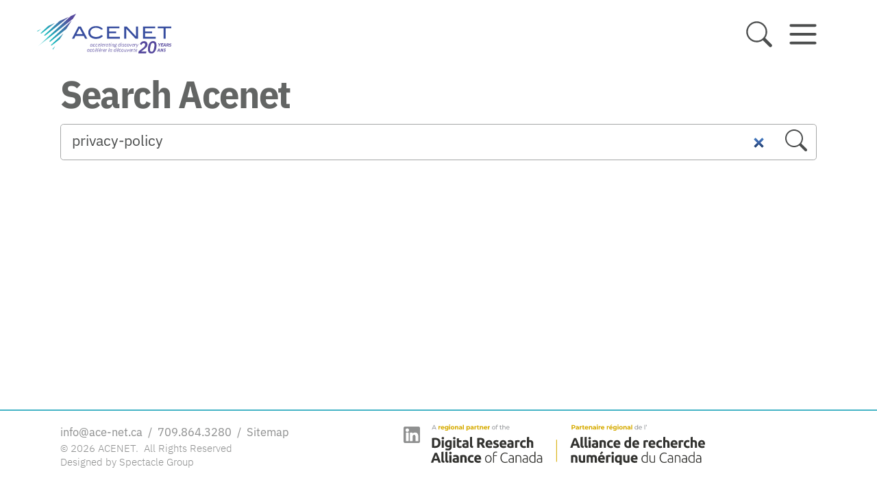

--- FILE ---
content_type: text/html; charset=UTF-8
request_url: https://ace-net.ca/search.html?search=privacy-policy
body_size: 6164
content:
<!DOCTYPE html> <html lang="en" class="no-js"> <head> <meta charset="utf-8"> <meta name="viewport" content="width=device-width, initial-scale=1, shrink-to-fit=no, viewport-fit=cover"> <title>Search | ACENET | Atlantic Canada</title> <link rel="canonical" href="https://www.ace-net.ca/search.html"> <link rel="manifest" href="/manifest.webmanifest"> <base href="https://ace-net.ca/"> <!-- meta tags --> <meta name="robots" content="index,follow"> <meta name="copyright" content="&copy; 2026 ACENET. &nbsp;All Rights Reserved"> <!-- Open Graph Tags --> <meta property="og:title" content="Search Acenet"> <meta name="description" property="og:description" content="Search Acenet"> <meta property="og:url" content="https://www.ace-net.ca/search.html"> <meta property="og:type" content="website"> <meta property="og:site_name" content="ACENET"> <meta property="og:locale" content="en_CA"> <!-- Twitter Tags --> <meta name="twitter:card" content="summary_large_image"> <meta name="twitter:site" content="@computeatlantic"> <meta name="twitter:creator" content="@computeatlantic"> <meta name="twitter:title" content="Search Acenet"> <meta name="twitter:description" content=""> <!-- favicons --> <link rel="apple-touch-icon" sizes="180x180" href="/system/site/favicons/apple-touch-icon.png"> <link rel="icon" type="image/png" sizes="32x32" href="/system/site/favicons/favicon-32x32.png"> <link rel="icon" type="image/png" sizes="16x16" href="/system/site/favicons/favicon-16x16.png"> <link rel="manifest" href="/system/site/favicons/site.webmanifest"> <link rel="mask-icon" href="/system/site/favicons/safari-pinned-tab.svg" color="#555555"> <link rel="shortcut icon" href="/system/site/favicons/favicon.ico"> <meta name="msapplication-TileColor" content="#555555"> <meta name="msapplication-config" content="/system/site/favicons/browserconfig.xml"> <meta name="theme-color" content="#ffffff"> <!-- site fonts --> <link rel="stylesheet" href="https://ace-net.ca/system/_library/php/scss.php?p=_fonts.scss"> <!-- site styles --> <link rel="stylesheet" href="https://ace-net.ca/system/_library/php/scss.php?p=main.scss"> <!-- head scripts --> <!-- <script defer src="vendor/smoothscroll/smoothscroll.min.js"></script> --> <!-- <script defer src="https://unpkg.com/smoothscroll-polyfill@0.4.4/dist/smoothscroll.min.js"></script> --> <script type="module" src="system/_library/scripts/lazysizes.js" async=""></script> <script src="system/_library/modernizr/modernizr-custom.js"></script> <script src="vendor/smoothscroll/smoothscroll.min.js"></script> <!-- Go to www.addthis.com/dashboard to customize your tools --> <script type="text/javascript" src="//s7.addthis.com/js/300/addthis_widget.js#pubid=ra-60424637276423bd"> </script> <style> .card-title { font-size: 1.1rem; } .card-text { font-size: .9rem; } </style> <!-- Global site tag (gtag.js) - Google Analytics --> <script async src="https://www.googletagmanager.com/gtag/js?id=G-N3YSDNLHJ3"></script> <script> window.dataLayer = window.dataLayer || []; function gtag(){dataLayer.push(arguments);} gtag('js', new Date()); gtag('config', 'G-N3YSDNLHJ3'); </script> <!-- ratio-box #library-image-387-1-1 --> <style> #library-image-387-1-1 {padding-bottom: 50%;} @media only screen and (min-width: 768px) { #library-image-387-1-1 {padding-bottom: 50%;} } </style> <!-- ratio-box #library-image-387-2-1 --> <style> #library-image-387-2-1 {padding-bottom: 50%;} @media only screen and (min-width: 768px) { #library-image-387-2-1 {padding-bottom: 50%;} } </style> <!-- ratio-box #library-image-387-3-1 --> <style> #library-image-387-3-1 {padding-bottom: 50%;} @media only screen and (min-width: 768px) { #library-image-387-3-1 {padding-bottom: 50%;} } </style> <!-- ratio-box #library-image-387-4-1 --> <style> #library-image-387-4-1 {padding-bottom: 50%;} @media only screen and (min-width: 768px) { #library-image-387-4-1 {padding-bottom: 50%;} } </style> <style> .dropdown-menu .nav-item.title { font-variation-settings: 'wght' 800, 'wdth' 90; } .menu-item .nav-item { margin-bottom: 1rem; } .menu-item .title { font-variation-settings: 'wght' 700, 'wdth' 90; color: var(--gray-800); } .menu-item .text { color: var(--gray-600); font-size: 1rem; } #nav-atlantic-regional-system { border: 1px solid var(--gray-400); } @media ( min-width: 960px ) { .main-nav { padding: 0 5rem; } } </style> </head> <body id="body-search" data-devices="device-not-phone device-desktop" data-context="acenet" data-parent="web-admin-pages" data-template="template-2"> <noscript> <div class="alert alert-danger javascript-alert" role="alert"> <strong>JavaScript Disabled.</strong> To get the most from this website, JavaScript should be enabled. </div> </noscript> <div class="alert alert-danger feature-alert" role="alert"> <strong>Outdated or Incompatible Browser.</strong> To get the most from this website, please <a href="http://outdatedbrowser.com/en" target="_blank" rel="noopener noreferrer" aria-label="Search Acenet (opens in a new window)">upgrade your web browser</a>. We recommend Google Chrome or Safari. </div> <header id="header" class="fixed-top "> <nav id="site-nav" class="navbar"> <div class="container"> <a class="navbar-brand" href="/"><!--<img src="Documents/branding/acenet-logo-name-tag.svg" alt="Acenet logo">--> <img src="Documents/branding/ACENET-20th-Logo-RGB-Small-Tagline.svg" alt="Acenet 20th logo"></a> <div class="navbar-content"> <button id="search-btn-modal" type="button" class="search-btn btn" data-bs-toggle="modal" data-bs-target="#search-modal"><svg xmlns="http://www.w3.org/2000/svg" viewBox="0 0 16 16" width="26" height="26" fill="currentColor" class="icon icon-search bi bi-search"> <path d="M11.742 10.344a6.5 6.5 0 1 0-1.397 1.398h-.001c.03.04.062.078.098.115l3.85 3.85a1 1 0 0 0 1.415-1.414l-3.85-3.85a1.007 1.007 0 0 0-.115-.1zM12 6.5a5.5 5.5 0 1 1-11 0 5.5 5.5 0 0 1 11 0z"/> </svg></button> <button class="btn navbar-toggler navbar-toggler-offcanvas" type="button" data-bs-toggle="offcanvas" data-bs-target="#main-nav-mobile" aria-controls="main-nav-mobile" aria-label="Toggle navigation"> <span class="navbar-toggler-icon"></span> </button> <button class="btn navbar-toggler navbar-toggler-dropdown" type="button" data-bs-toggle="dropdown" data-bs-auto-close="outside" aria-expanded="false" aria-label="Toggle navigation"> <span class="navbar-toggler-icon"></span> </button> <div class="dropdown-menu container shadow animate slideIn "> <div class="section-nav"> <div class="row page-gallery gx-3 gx-lg-5"> <div class="page-gallery-item col-md-3" > <div class="imagebox applied-and-physical-sciences mx-auto" ><a class="image-link" href="https://www.ace-net.ca/applied-and-physical-sciences.html" title="Applied and Physical Sciences" > <figure class="page-figure" > <div id="library-image-387-1-1" class="image-wrapper ratio-box" ><img class="img-fluid lazyload blur-up focus-center-right focus-md-center-right" loading="lazy" data-srcset="/img/ACENET-For-Applied-Physical-Sciences-cropped.5984e041.c086757c.jpg 800w, /img/ACENET-For-Applied-Physical-Sciences-cropped.5984e041.4f9ed7bb.jpg 400w, /img/ACENET-For-Applied-Physical-Sciences-cropped.5984e041.4154999f.jpg 1200w, /img/ACENET-For-Applied-Physical-Sciences-cropped.5984e041.a9a84721.jpg 1600w, /img/ACENET-For-Applied-Physical-Sciences-cropped.5984e041.3a855d46.jpg 2400w, /img/ACENET-For-Applied-Physical-Sciences-cropped.5984e041.13cae10e.jpg 3600w" src="/img/ACENET-For-Applied-Physical-Sciences-cropped.5984e041.faa1f7e3.jpg" data-sizes="auto" alt="" width="3600" height="2544"></div> <figcaption class="page-figure-caption"> <p>For Applied &amp;<br />Physical Sciences</p> </figcaption> </figure> </a> </div> </div> <div class="page-gallery-item col-md-3" > <div class="imagebox industry mx-auto" ><a class="image-link" href="https://www.ace-net.ca/industry.html" title="Industry" > <figure class="page-figure" > <div id="library-image-387-2-1" class="image-wrapper ratio-box" ><img class="img-fluid lazyload blur-up focus-center-right focus-md-center-right" loading="lazy" data-srcset="/img/ACENET-For-Industry-SHORT.5aca90e5.002173e8.jpg 800w, /img/ACENET-For-Industry-SHORT.5aca90e5.8f39d12f.jpg 400w, /img/ACENET-For-Industry-SHORT.5aca90e5.03d927af.jpg 1200w, /img/ACENET-For-Industry-SHORT.5aca90e5.eb25f911.jpg 1600w, /img/ACENET-For-Industry-SHORT.5aca90e5.7808e376.jpg 2400w, /img/ACENET-For-Industry-SHORT.5aca90e5.51475f3e.jpg 3600w" src="/img/ACENET-For-Industry-SHORT.5aca90e5.b1b99945.jpg" data-sizes="auto" alt="" width="3600" height="1800"></div> <figcaption class="page-figure-caption"> <p>For<br />Industry</p> </figcaption> </figure> </a> </div> </div> <div class="page-gallery-item col-md-3" > <div class="imagebox humanities-and-social-sciences mx-auto" ><a class="image-link" href="https://www.ace-net.ca/humanities-and-social-sciences.html" title="Humanities and Social Sciences" > <figure class="page-figure" > <div id="library-image-387-3-1" class="image-wrapper ratio-box" ><img class="img-fluid lazyload blur-up focus-center-left focus-md-center-left" loading="lazy" data-srcset="/img/ACENET-For-Humanities-Social-Sciences-cropped.fb6a478b.01abaf8b.jpg 800w, /img/ACENET-For-Humanities-Social-Sciences-cropped.fb6a478b.8eb30d4c.jpg 400w, /img/ACENET-For-Humanities-Social-Sciences-cropped.fb6a478b.4d384bd2.jpg 1200w, /img/ACENET-For-Humanities-Social-Sciences-cropped.fb6a478b.a5c4956c.jpg 1600w, /img/ACENET-For-Humanities-Social-Sciences-cropped.fb6a478b.36e98f0b.jpg 2400w, /img/ACENET-For-Humanities-Social-Sciences-cropped.fb6a478b.1fa63343.jpg 3600w" src="/img/ACENET-For-Humanities-Social-Sciences-cropped.fb6a478b.46016b8d.jpg" data-sizes="auto" alt="" width="3600" height="2553"></div> <figcaption class="page-figure-caption"> <p>For Humanities &amp; <br />Social Sciences</p> </figcaption> </figure> </a> </div> </div> <div class="page-gallery-item col-md-3" > <div class="imagebox mx-auto" ><a class="image-link" href="https://www.ace-net.ca/training.html" title="Learn New Skills" > <figure class="page-figure" > <div id="library-image-387-4-1" class="image-wrapper ratio-box" ><img class="img-fluid lazyload blur-up focus-center-center focus-md-center-center" loading="lazy" data-srcset="/img/ACENET_For_Learn_New_Skills_SHORT.4472d5d3.62a2fbb4.jpg 800w, /img/ACENET_For_Learn_New_Skills_SHORT.4472d5d3.edba5973.jpg 400w, /img/ACENET_For_Learn_New_Skills_SHORT.4472d5d3.608b3f6a.jpg 1200w, /img/ACENET_For_Learn_New_Skills_SHORT.4472d5d3.8877e1d4.jpg 1600w, /img/ACENET_For_Learn_New_Skills_SHORT.4472d5d3.1b5afbb3.jpg 2400w, /img/ACENET_For_Learn_New_Skills_SHORT.4472d5d3.321547fb.jpg 3600w" src="/img/ACENET_For_Learn_New_Skills_SHORT.4472d5d3.f35e3db1.jpg" data-sizes="auto" alt="" width="3600" height="1800"></div> <figcaption class="page-figure-caption"> <p>Learn<br />New Skills</p> </figcaption> </figure> </a> </div> </div> </div> </div> <div class="main-nav"> <div class="nav row position-relative gx-3 gx-lg-4 row-cols-md-3 row-cols-lg-3" data-colcade="columns: .grid-col, items: .nav-item"> <div class="grid-col grid-col--1"></div> <div class="grid-col grid-col--2"></div> <div class="grid-col grid-col--3"></div> <div class="nav-item col " id="nav-news-and-events"> <a class="nav-link " href="news-and-events.html" title="News & Events" > <div class="title">News & Events</div> <div class="subtitle">What's Happening!</div> </a> </div> <div class="nav-item col " id="nav-consulting-support"> <a class="nav-link " href="consulting-support.html" title="Consulting & Support" > <div class="title">Consulting & Support</div> <div class="subtitle">Supercomputing System Administrators and Research Consultants</div> </a> </div> <div class="nav-item col " id="nav-infrastructure"> <a class="nav-link " href="infrastructure.html" title="Infrastructure" > <div class="title">Infrastructure</div> <div class="subtitle">State-of-the-Art High Performance Computing</div> </a> </div> <div class="nav-item col " id="nav-blog"> <a class="nav-link " href="blog.html" title="Highly Qualified" > <div class="title">Highly Qualified</div> <div class="subtitle">Tech insights from your ACENET team</div> </a> </div> <div class="nav-item col " id="nav-training"> <a class="nav-link " href="training.html" title="Training" > <div class="title">Training</div> <div class="subtitle">Group and individual training from novice to advanced</div> </a> </div> <div class="nav-item col " id="nav-atlantic-regional-system"> <a class="nav-link " href="atlantic-regional-system.html" title="Atlantic Regional System" > <div class="title">Atlantic Regional System</div> <div class="subtitle">Regional priorities and industry</div> </a> </div> <div class="nav-item col " id="nav-showcase"> <a class="nav-link " href="showcase.html" title="Showcase" > <div class="title">Showcase</div> <div class="subtitle">Discoveries and Innovations</div> </a> </div> <div class="nav-item col " id="nav-about"> <a class="nav-link " href="about.html" title="About Us" > <div class="title">About Us</div> <div class="subtitle">Our Team, Partners, Governance</div> </a> </div> <div class="nav-item col " id="nav-protection-accessibility-discoverability"> <a class="nav-link " href="protection-accessibility-discoverability.html" title="Research Data Management" > <div class="title">Research Data Management</div> <div class="subtitle">Protection, accessibility, discoverability</div> </a> </div> </div> </div> <footer class="px-0 mt-3"> <div class="container px-0"> <ul class="nav align-items-center justify-content-center w-100"> <li class="nav-item first" id="nav-contact" > <a class="nav-link first" href="contact.html" title="Contact" >Contact</a> </li><li class="nav-item" id="nav-login-signup" > <a class="nav-link" href="login-signup.html" title="Login/Signup" target="_blank" rel="noopener noreferrer" aria-label="Search Acenet (opens in a new window)">Login/Signup</a> </li><li class="nav-item" id="nav-compute-canada-wiki" > <a class="nav-link" href="compute-canada-wiki.html" title="Wiki" target="_blank" rel="noopener noreferrer" aria-label="Search Acenet (opens in a new window)">Wiki</a> </li><li class="nav-item" id="nav-get-help" > <a class="nav-link" href="get-help.html" title="Get Help" target="_blank" rel="noopener noreferrer" aria-label="Search Acenet (opens in a new window)">Get Help</a> </li><li class="nav-item last" id="nav-careers" > <a class="nav-link last" href="careers.html" title="Careers" >Careers</a> </li> <span class="ms-3"><div class="social-icons"> <a class="social-link linkedin" href="https://www.linkedin.com/company/acenet-canada" target="_blank" rel="noopener noreferrer" aria-label="LinkedIn (opens in a new window)"><svg xmlns="http://www.w3.org/2000/svg" viewBox="0 0 24 24" width="24" height="24" fill="var(--gray-500)" stroke="none" stroke-width="2" stroke-linecap="round" stroke-linejoin="round" class="icon icon-linkedin"> <path d="M 21.829 0 L 2.171 0 C 0.972 0 0 0.972 0 2.171 L 0 21.829 C 0 23.028 0.972 24 2.171 24 L 21.829 24 C 23.028 24 24 23.028 24 21.829 L 24 2.171 C 24 0.972 23.028 0 21.829 0 Z M 7.427 20.723 C 7.427 21.072 7.144 21.355 6.795 21.355 L 4.105 21.355 C 3.757 21.355 3.474 21.072 3.474 20.723 L 3.474 9.449 C 3.474 9.1 3.757 8.818 4.105 8.818 L 6.795 8.818 C 7.144 8.818 7.427 9.1 7.427 9.449 L 7.427 20.723 Z M 5.45 7.755 C 4.039 7.755 2.895 6.611 2.895 5.2 C 2.895 3.789 4.039 2.645 5.45 2.645 C 6.861 2.645 8.005 3.789 8.005 5.2 C 8.005 6.611 6.861 7.755 5.45 7.755 Z M 21.481 20.774 C 21.481 21.095 21.221 21.355 20.9 21.355 L 18.014 21.355 C 17.694 21.355 17.434 21.095 17.434 20.774 L 17.434 15.486 C 17.434 14.697 17.665 12.029 15.372 12.029 C 13.593 12.029 13.233 13.855 13.16 14.675 L 13.16 20.774 C 13.16 21.095 12.9 21.355 12.579 21.355 L 9.788 21.355 C 9.467 21.355 9.207 21.095 9.207 20.774 L 9.207 9.399 C 9.207 9.078 9.467 8.818 9.788 8.818 L 12.579 8.818 C 12.9 8.818 13.16 9.078 13.16 9.399 L 13.16 10.382 C 13.82 9.392 14.8 8.628 16.887 8.628 C 21.508 8.628 21.481 12.946 21.481 15.318 L 21.481 20.774 Z" fill="var(--gray-500)"/> </svg></a> </div></span> </ul> </div> </footer> </div> </div> </div> </nav> </header> <div id="top"></div> <main id="main"> <div class="container"> <h1 class="pagetitle" >Search Acenet</h1> </div> <div class="container" id="primary-content"> <form class="search-form input-group" id="search-form-main" action="search" method="GET"> <input type="search" class="search-input form-control form-control-lg" placeholder="Search site…" aria-label="Search site" title="Search site" name="search" value="privacy-policy" autofocus="autofocus"> <div class="input-group-append"> <button class="search-btn btn" type="submit"><svg xmlns="http://www.w3.org/2000/svg" viewBox="0 0 16 16" width="16" height="16" fill="currentColor" class="icon icon-search bi bi-search"> <path d="M11.742 10.344a6.5 6.5 0 1 0-1.397 1.398h-.001c.03.04.062.078.098.115l3.85 3.85a1 1 0 0 0 1.415-1.414l-3.85-3.85a1.007 1.007 0 0 0-.115-.1zM12 6.5a5.5 5.5 0 1 1-11 0 5.5 5.5 0 0 1 11 0z"/> </svg></button> </div> </form> <button id="search-btn-modal-mobile" type="button" class="search-btn btn d-lg-none" data-bs-toggle="modal" data-bs-target="#search-modal"><svg xmlns="http://www.w3.org/2000/svg" viewBox="0 0 16 16" width="16" height="16" fill="currentColor" class="icon icon-search bi bi-search"> <path d="M11.742 10.344a6.5 6.5 0 1 0-1.397 1.398h-.001c.03.04.062.078.098.115l3.85 3.85a1 1 0 0 0 1.415-1.414l-3.85-3.85a1.007 1.007 0 0 0-.115-.1zM12 6.5a5.5 5.5 0 1 1-11 0 5.5 5.5 0 0 1 11 0z"/> </svg></button> <!-- <hr> <div class="container"> <h1 class="pagetitle" >Search Acenet</h1> <form class="search-form input-group" id="search-form-main" action="search" method="GET"> <input type="search" class="search-input form-control form-control-lg" placeholder="Search site…" aria-label="Search site" title="Search site" name="search" value="privacy-policy" autofocus="autofocus"> <div class="input-group-append"> <button class="search-btn btn" type="submit"><svg xmlns="http://www.w3.org/2000/svg" viewBox="0 0 16 16" width="16" height="16" fill="currentColor" class="icon icon-search bi bi-search"> <path d="M11.742 10.344a6.5 6.5 0 1 0-1.397 1.398h-.001c.03.04.062.078.098.115l3.85 3.85a1 1 0 0 0 1.415-1.414l-3.85-3.85a1.007 1.007 0 0 0-.115-.1zM12 6.5a5.5 5.5 0 1 1-11 0 5.5 5.5 0 0 1 11 0z"/> </svg></button> </div> </form> <div class="search-results-list row"> </div> </div> --> </div> </main> <footer id="footer" class="fade-in "> <div class="container"> <div class="row"> <div class="col"> <div> <a class="email pe-1" href="mailto:info@ace-net.ca" title="Email us">info@ace-net.ca</a> / <a class="px-1" href="tel:+17098643280" title="Call us">709.864.3280</a> / <a class="ps-1" href="sitemap" title="Sitemap">Sitemap</a> </div> <div class="small lh-1 mt-1"> <span class="copyright">&copy; 2026 ACENET. &nbsp;All Rights Reserved</span> </div> <div> <a class="small lh-1" href="https://spectaclegroup.ca" title="Designed by Spectacle Group">Designed by Spectacle Group</a> </div> </div> <div class="col-sm-6 col-lg-8 pt-3 pt-sm-0 justify-content-end footer-links"> <div class="social-icons"> <a class="social-link linkedin" href="https://www.linkedin.com/company/acenet-canada" target="_blank" rel="noopener noreferrer" aria-label="LinkedIn (opens in a new window)"><svg xmlns="http://www.w3.org/2000/svg" viewBox="0 0 24 24" width="24" height="24" fill="var(--gray-500)" stroke="none" stroke-width="2" stroke-linecap="round" stroke-linejoin="round" class="icon icon-linkedin"> <path d="M 21.829 0 L 2.171 0 C 0.972 0 0 0.972 0 2.171 L 0 21.829 C 0 23.028 0.972 24 2.171 24 L 21.829 24 C 23.028 24 24 23.028 24 21.829 L 24 2.171 C 24 0.972 23.028 0 21.829 0 Z M 7.427 20.723 C 7.427 21.072 7.144 21.355 6.795 21.355 L 4.105 21.355 C 3.757 21.355 3.474 21.072 3.474 20.723 L 3.474 9.449 C 3.474 9.1 3.757 8.818 4.105 8.818 L 6.795 8.818 C 7.144 8.818 7.427 9.1 7.427 9.449 L 7.427 20.723 Z M 5.45 7.755 C 4.039 7.755 2.895 6.611 2.895 5.2 C 2.895 3.789 4.039 2.645 5.45 2.645 C 6.861 2.645 8.005 3.789 8.005 5.2 C 8.005 6.611 6.861 7.755 5.45 7.755 Z M 21.481 20.774 C 21.481 21.095 21.221 21.355 20.9 21.355 L 18.014 21.355 C 17.694 21.355 17.434 21.095 17.434 20.774 L 17.434 15.486 C 17.434 14.697 17.665 12.029 15.372 12.029 C 13.593 12.029 13.233 13.855 13.16 14.675 L 13.16 20.774 C 13.16 21.095 12.9 21.355 12.579 21.355 L 9.788 21.355 C 9.467 21.355 9.207 21.095 9.207 20.774 L 9.207 9.399 C 9.207 9.078 9.467 8.818 9.788 8.818 L 12.579 8.818 C 12.9 8.818 13.16 9.078 13.16 9.399 L 13.16 10.382 C 13.82 9.392 14.8 8.628 16.887 8.628 C 21.508 8.628 21.481 12.946 21.481 15.318 L 21.481 20.774 Z" fill="var(--gray-500)"/> </svg></a> </div> <a href= "https://alliancecan.ca/" class="image-link ps-3" title="Digital Research Alliance of Canada" target="_blank" rel="noopener noreferrer" aria-label="Digital Research Alliance of Canada (opens in a new window)"> <img src="Documents/media/Logos/Alliance-logo-trimmed.svg" class="img-fluid" alt="Digital Research Alliance of Canada logo" style="width:400px"> </a> </div> </div> </div> </footer> <!-- scripts-body --> <script src="vendor/twbs/bootstrap/dist/js/bootstrap.bundle.min.js"></script> <script src="vendor/masonry/dist/masonry.pkgd.min.js"></script> <script src="system/site/scripts/scripts.js"></script> <script type="module" src="/system/_library/scripts/colcade.js"></script> <!-- <script> var scroll = new SmoothScroll('a[href*="#"]'); </script> --> <!--<script src="system/site/scripts/search-form.js"></script>--> <!-- modals --> <div class="modal fade" id="search-modal" tabindex="-1" role="dialog" aria-hidden="true"> <div class="modal-dialog" role="document"> <div class="modal-content"> <div class="modal-body"> <form class="search-form input-group" id="search-form-modal" action="search" method="GET"> <input type="search" class="search-input form-control form-control-lg" placeholder="Search site…" aria-label="Search site" title="Search site" name="search" value="privacy-policy"> <div class="input-group-append"> <button class="search-btn btn" type="submit"><svg xmlns="http://www.w3.org/2000/svg" viewBox="0 0 16 16" width="16" height="16" fill="currentColor" class="icon icon-search bi bi-search"> <path d="M11.742 10.344a6.5 6.5 0 1 0-1.397 1.398h-.001c.03.04.062.078.098.115l3.85 3.85a1 1 0 0 0 1.415-1.414l-3.85-3.85a1.007 1.007 0 0 0-.115-.1zM12 6.5a5.5 5.5 0 1 1-11 0 5.5 5.5 0 0 1 11 0z"/> </svg></button> </div> </form> </div> </div> </div> </div> <script> var searchModal = document.getElementById('search-modal'); searchModal.addEventListener('shown.bs.modal', function (event) { input = searchModal.querySelector('.search-input'); input.focus(); input.select(); }); </script> <div class="modal fade" id="mailing-list-form-modal" tabindex="-1" role="dialog" aria-labelledby="mailing-list-form-title" aria-hidden="true"> <div class="modal-dialog" role="document"> <div class="modal-content"> <div class="modal-header"> <h5 class="modal-title" id="mailing-list-form-title" style="font-size: 1.225rem;">Sign up to be eligible for our contests and to get exclusive first access to new products, free stuff, surveys, and events. Unsubscribe anytime. <br>For more information, see our <a href="privacy-policy" title="Privacy Policy">Privacy Policy.</a></h5> <button type="button" class="close" data-dismiss="modal" aria-label="Close"> <span aria-hidden="true">&times;</span> </button> </div> <div class="modal-body"> <div id="mailing-list-form"> <form id="subForm" class="js-cm-form" action="https://www.createsend.com/t/subscribeerror?description=" method="post" data-id="5B5E7037DA78A748374AD499497E309EBF62AC590D83E22762E1CA120C11C6C2C9ECB1688AB5B554D38394A785B61615D81A95DB085B0904973F336833D2B3AE"> <div class="form-group"> <label for="fieldName" class="col-form-label">Name</label> <input aria-label="Name" id="fieldName" class="form-control" name="cm-name" type="text" placeholder="" data-error="Name required" required> </div> <div class="form-group"> <label for="fieldEmail" class="col-form-label">Email</label> <input autocomplete="Email" aria-label="Email" id="fieldEmail" class="form-control js-cm-email-input qa-input-email" name="cm-ohiuko-ohiuko" type="email" placeholder="" data-error="Email address required" required> </div> <div class="d-flex flex-row-reverse bd-highlight"> <button class="btn btn-brand btn-blue js-cm-submit-button" type="submit">Sign up</button> </div> </form> </div> <script src="https://js.createsend1.com/javascript/copypastesubscribeformlogic.js"></script> </div> </div> </div> </div> <div class="offcanvas offcanvas-top container" tabindex="-1" id="main-nav-mobile" > <div class="offcanvas-header"> <a class="navbar-brand" href="/"><!--<img src="Documents/branding/acenet-logo-name-tag.svg" alt="Acenet logo">--> <img src="Documents/branding/ACENET-20th-Logo-RGB-Small-Tagline.svg" alt="Acenet 20th logo"></a> <button type="button" class="btn-close text-reset" data-bs-dismiss="offcanvas" aria-label="Close"></button> </div> <div class="offcanvas-body "> <ul class="navbar-nav"> <div class="nav-item col " id="nav-mobile-applied-and-physical-sciences"> <a class="nav-link " href="applied-and-physical-sciences.html" title="Applied & Physical Sciences" > <div class="title">Applied & Physical Sciences</div> </a> </div><div class="nav-item col " id="nav-mobile-industry"> <a class="nav-link " href="industry.html" title="Industry" > <div class="title">Industry</div> </a> </div> <li class="nav-item nav-item-outer last" id="nav-humanities-and-social-sciences"> <div class="nav-link-group"> <a class="nav-link nav-link-outer last" href="humanities-and-social-sciences.html" title="Humanities & Social Sciences" aria-label="Humanities & Social Sciences">Humanities & Social Sciences</a><a class="nav-link collapsed last" data-bs-toggle="collapse" href="search.html#nav-humanities-and-social-sciences-inner" role="button" aria-expanded="false" aria-controls="nav-humanities-and-social-sciences-inner"><svg xmlns="http://www.w3.org/2000/svg" viewBox="0 0 18 18" width="18" height="18" fill="none" stroke="currentColor" stroke-width="2" stroke-linecap="round" stroke-linejoin="round" class="icon icon-right"> <polyline points="6 15 12 9 6 3"/> </svg> </a> </div> <div class="nav-inner-collapse collapse" id="nav-humanities-and-social-sciences-inner"> <ul class="nav nav-inner flex-column last"></ul> </div> </li> <li class="nav-item nav-item-outer first" id="nav-news-and-events"> <div class="nav-link-group"> <a class="nav-link nav-link-outer first" href="news-and-events.html" title="News & Events" aria-label="News & Events">News & Events</a><a class="nav-link collapsed first" data-bs-toggle="collapse" href="search.html#nav-news-and-events-inner" role="button" aria-expanded="false" aria-controls="nav-news-and-events-inner"><svg xmlns="http://www.w3.org/2000/svg" viewBox="0 0 18 18" width="18" height="18" fill="none" stroke="currentColor" stroke-width="2" stroke-linecap="round" stroke-linejoin="round" class="icon icon-right"> <polyline points="6 15 12 9 6 3"/> </svg> </a> </div> <div class="nav-inner-collapse collapse" id="nav-news-and-events-inner"> <ul class="nav nav-inner flex-column first"><li class="nav-item nav-item-inner first" id="nav-news"> <a class="nav-link nav-link-inner first" href="news.html" title="News" >News</a> </li><li class="nav-item nav-item-inner " id="nav-events"> <a class="nav-link nav-link-inner " href="events.html" title="Events" >Events</a> </li><li class="nav-item nav-item-inner last" id="nav-newsletters"> <a class="nav-link nav-link-inner last" href="newsletters.html" title="Newsletters" >Newsletters</a> </li></ul> </div> </li><div class="nav-item col " id="nav-mobile-consulting-support"> <a class="nav-link " href="consulting-support.html" title="Consulting & Support" > <div class="title">Consulting & Support</div> </a> </div><div class="nav-item col " id="nav-mobile-infrastructure"> <a class="nav-link " href="infrastructure.html" title="Infrastructure" > <div class="title">Infrastructure</div> </a> </div><div class="nav-item col " id="nav-mobile-blog"> <a class="nav-link " href="blog.html" title="Highly Qualified" > <div class="title">Highly Qualified</div> </a> </div><div class="nav-item col " id="nav-mobile-training"> <a class="nav-link " href="training.html" title="Training" > <div class="title">Training</div> </a> </div><div class="nav-item col " id="nav-mobile-atlantic-regional-system"> <a class="nav-link " href="atlantic-regional-system.html" title="Atlantic Regional System" > <div class="title">Atlantic Regional System</div> </a> </div><div class="nav-item col " id="nav-mobile-showcase"> <a class="nav-link " href="showcase.html" title="Showcase" > <div class="title">Showcase</div> </a> </div> <li class="nav-item nav-item-outer " id="nav-about"> <div class="nav-link-group"> <a class="nav-link nav-link-outer " href="about.html" title="About Us" aria-label="About Us">About Us</a><a class="nav-link collapsed " data-bs-toggle="collapse" href="search.html#nav-about-inner" role="button" aria-expanded="false" aria-controls="nav-about-inner"><svg xmlns="http://www.w3.org/2000/svg" viewBox="0 0 18 18" width="18" height="18" fill="none" stroke="currentColor" stroke-width="2" stroke-linecap="round" stroke-linejoin="round" class="icon icon-right"> <polyline points="6 15 12 9 6 3"/> </svg> </a> </div> <div class="nav-inner-collapse collapse" id="nav-about-inner"> <ul class="nav nav-inner flex-column "><li class="nav-item nav-item-inner first" id="nav-20-years-of-acenet-small-team-big-dream"> <a class="nav-link nav-link-inner first" href="20-years-of-acenet-small-team-big-dream.html" title="20 Years of ACENET: Small Team, Big Dream" >20 Years of ACENET: Small Team, Big Dream</a> </li><li class="nav-item nav-item-inner " id="nav-governance"> <a class="nav-link nav-link-inner " href="governance.html" title="Governance" >Governance</a> </li><li class="nav-item nav-item-inner " id="nav-team"> <a class="nav-link nav-link-inner " href="team.html" title="Team" >Team</a> </li><li class="nav-item nav-item-inner " id="nav-partners"> <a class="nav-link nav-link-inner " href="partners.html" title="Partners" >Partners</a> </li><li class="nav-item nav-item-inner " id="nav-acknowledging-acenet-in-publications"> <a class="nav-link nav-link-inner " href="acknowledging-acenet-in-publications.html" title="Acknowledging ACENET in Publications" >Acknowledging ACENET in Publications</a> </li><li class="nav-item nav-item-inner " id="nav-careers"> <a class="nav-link nav-link-inner " href="careers.html" title="Careers" >Careers</a> </li><li class="nav-item nav-item-inner last" id="nav-contact"> <a class="nav-link nav-link-inner last" href="contact.html" title="Contact" >Contact</a> </li></ul> </div> </li><div class="nav-item col " id="nav-mobile-protection-accessibility-discoverability"> <a class="nav-link " href="protection-accessibility-discoverability.html" title="Research Data Management" > <div class="title">Research Data Management</div> </a> </div> <div class="nav-item col " id="nav-mobile-contact"> <a class="nav-link " href="contact.html" title="Contact" > <div class="title">Contact</div> </a> </div><div class="nav-item col " id="nav-mobile-login-signup"> <a class="nav-link " href="login-signup.html" title="Login/Signup" > <div class="title">Login/Signup</div> </a> </div><div class="nav-item col " id="nav-mobile-compute-canada-wiki"> <a class="nav-link " href="compute-canada-wiki.html" title="Wiki" > <div class="title">Wiki</div> </a> </div><div class="nav-item col " id="nav-mobile-get-help"> <a class="nav-link " href="get-help.html" title="Get Help" > <div class="title">Get Help</div> </a> </div><div class="nav-item col " id="nav-mobile-careers"> <a class="nav-link " href="careers.html" title="Careers" > <div class="title">Careers</div> </a> </div> </ul> </div> </div> </body> </html>

--- FILE ---
content_type: text/css;charset=UTF-8
request_url: https://ace-net.ca/system/_library/php/scss.php?p=main.scss
body_size: 40391
content:
/* compiled by scssphp 1.6.0 on Thu, 20 Mar 2025 19:10:30 +0000 (4.0672s) */

/* ------------------ site variables ------------------ */
/* ------------------ imports ------------------ */
/* -------------------- Grid breakpoints -------------------- */
/* -------------------- Grid containers -------------------- */
/* -------------------- Grid columns -------------------- */
@charset "UTF-8";
:root {
  --gutter: 1.125rem;
}
/* ------------------ imports ------------------ */
/*  include-media-settings 1.06
    for include-media Sass library
    requires Bootstrap 4 mixins/_breakpoints.scss
    @include media(">phone", "<=tablet") {  }
*/
/* include-media-settings

1.06 23-Dec-2020 JMM  update for Bootstrap 5
1.05 10-Oct-2018 JMM  add iPhones iphonexr, iphonexsmax
1.04 21-Feb-2018 JM  add iphoneX to $breakpoints
1.03 06-Dec-2017 JM  change breakpoint-max param from string
1.02 06-Dec-2017 JM  add ipad to $breakpoints
1.01 18-Feb-2017 JM  add iphone to $breakpoints
1.00             JM  Initial version
*/
.feature-alert {
  display: none;
}
.no-svg .feature-alert, .no-picture .feature-alert, .no-srcset .feature-alert, .no-flexbox .feature-alert, .no-flexboxlegacy .feature-alert {
  display: block;
}
/*
$white:    #fff !default;
$gray-100: #f8f9fa !default;  // rgb(248,249,250)
$gray-200: #e9ecef !default;  // rgb(233,236,239)
$gray-300: #dee2e6 !default;  // rgb(222,226,230)
$gray-400: #ced4da !default;  // rgb(206,212,218)
$gray-500: #adb5bd !default;  // rgb(173,181,189)
$gray-600: #6c757d !default;  // rgb(108,117,125)
$gray-700: #495057 !default;  // rgb(73,80,87)
$gray-800: #343a40 !default;  // rgb(52,58,64)
$gray-900: #212529 !default;  // rgb(33,37,41)
$black:    #000 !default;

*/
/*
$gray-900: tint($black, 10%); // #1a1a1a rgb(26,26,26)
$gray-800: tint($black, 20%); // #333 rgb(51,51,51)
$gray-700: tint($black, 30%); // #4d4d4d rgb(77,77,77)
$gray-600: tint($black, 40%); // #666 rgb(102,102,102)
$gray-500: tint($black, 50%); // #808080 rgb(128,128,128)
$gray-400: tint($black, 60%); // #999 rgb(153,153,153)
$gray-300: tint($black, 70%); // #b3b3b3 rgb(179,179,179)
$gray-200: tint($black, 80%); // #ccc rgb(204,204,204)
$gray-100: tint($black, 90%); // #e6e6e6 rgb(230,230,230)
*/
/*$gray-900: rgb(32,35,24);
$gray-800: tint($gray-900, 11.1111%);
$gray-700: tint($gray-900, 22.2222%);
$gray-600: tint($gray-900, 33.3333%);
$gray-500: tint($gray-900, 44.4444%);
$gray-400: tint($gray-900, 55.5555%);
$gray-300: tint($gray-900, 66.6666%);
$gray-200: tint($gray-900, 77.7777%); 
$gray-100: tint($gray-900, 88.8888%);*/
.black {
  color: #202322;
}
.white {
  color: #fff;
}
.gray-900 {
  color: #373938;
}
.gray-800 {
  color: #4c4e4e;
}
.gray-700 {
  color: #636564;
}
.gray-600 {
  color: #797a7a;
}
.gray-500 {
  color: #8f9090;
}
.gray-400 {
  color: #a5a6a6;
}
.gray-300 {
  color: #bbbcbc;
}
.gray-200 {
  color: #d2d2d2;
}
.gray-100 {
  color: #e8e8e8;
}
.gray {
  color: #797a7a;
}
.gray-dark {
  color: #4c4e4e;
}
.text-blue {
  color: #00318f !important;
}
.text-purple {
  color: #60269e !important;
}
.text-teal {
  color: #17a2b8 !important;
}
.bg-blue {
  background-color: #00318f !important;
}
.bg-purple {
  background-color: #60269e !important;
}
.bg-teal {
  background-color: #17a2b8 !important;
}
.bg-box, .bg-box a, .bg-box a:hover {
  color: white;
  border-bottom: 0 !important;
}
.bg-box a:hover {
  border-bottom: 2px solid white;
}
.bg-box {
  padding: 0.5rem 1.5rem 2rem;
  margin-bottom: 1rem;
}
/* ------------------  Default font stacks ------------------ */
/* ------------------ Site fonts ------------------ */
/* ------------------  Site font stacks ------------------ */
/* ------------------ Bootstrap settings ------------------ */
/* ------------------ Variable fonts ------------------ */
body {
  font-variation-settings: 'wght' 400, 'wdth' 95;
}
b, strong {
  font-variation-settings: 'wght' 600, 'wdth' 95;
  font-size: 97%;
}
.lead {
  font-variation-settings: 'wght' 400, 'wdth' 95;
  line-height: 1.2;
}
em {
  font-family: 'IBMPlexSansVar-Italic';
  font-style: normal;
}
/* ------------------ Body ------------------ */
/* ------------------ Headings and Subheadings ------------------ */
/* ------------------ Menu ------------------ */
/* ------------------ Others ------------------ */
/* ------------------ Classes ------------------ */
.text-headings {
  font-family: 'IBMPlexSansVar-Roman', system-ui, -apple-system, "Segoe UI", Roboto, "Helvetica Neue", Arial, "Noto Sans", "Liberation Sans", sans-serif, "Apple Color Emoji", "Segoe UI Emoji", "Segoe UI Symbol", "Noto Color Emoji";
}
.text-subheadings {
  font-family: 'IBMPlexSansVar-Roman', system-ui, -apple-system, "Segoe UI", Roboto, "Helvetica Neue", Arial, "Noto Sans", "Liberation Sans", sans-serif, "Apple Color Emoji", "Segoe UI Emoji", "Segoe UI Symbol", "Noto Color Emoji";
  font-variation-settings: 'wght' 500, 'wdth' 90;
}
.text-menu {
  font-size: 1.1rem;
}
.display {
  font-family: 'IBMPlexSansVar-Roman';
  font-size: 2rem;
  line-height: 1.2;
  padding: 0;
}
.text-hide {
  margin: 0;
}
.text-smallcaps {
  font-variant: small-caps;
}
.ellipsis {
  padding-left: 2px;
  padding-right: 4px;
  font-weight: 500;
  font-size: 110%;
}
main a:not(.nav-link):not(.btn):not(.card):not(.navbar-brand):not(.link) {
  border-bottom: 1px solid var(--gray-900);
}
main a:hover:not(.nav-link):not(.btn):not(.card):not(.navbar-brand):not(.link) {
  border-bottom: 2px solid #202322;
}
.large {
  font-size: 2.2rem;
  line-height: 1.2;
}
.normal {
  font-size: 1.1rem;
}
small, .small, small , .small  {
  font-size: 80%;
  font-weight: 300;
  font-variation-settings: 'wght' 300;
}
.smaller, .x-small {
  font-size: 60%;
}
/* -------------------- Color system -------------------- */
/* -------------------- Spacing -------------------- */
/* -------------------- Options -------------------- */
/* -------------------- Body -------------------- */
/* -------------------- Links -------------------- */
/* -------------------- Grid -------------------- */
/* -------------------- Components -------------------- */
/* -------------------- Fonts -------------------- */
/* -------------------- Tables -------------------- */
/* -------------------- Navbar -------------------- */
/* background-image: url("data:image/svg+xml,%3C%3Fxml version='1.0' encoding='utf-8'%3F%3E%3Csvg width='36px' height='32px' viewBox='0 0 36 32' fill='none' stroke='currentColor' stroke-width='2' stroke-linecap='round' stroke-linejoin='round' class='feather feather-menu' xmlns='http://www.w3.org/2000/svg'%3E%3Cline x1='3.007' y1='21.005' x2='33.007' y2='21.005' style='stroke-linecap: square; stroke-width: 5px; stroke: rgb(255, 255, 255);'/%3E%3Cline x1='3.007' y1='11.005' x2='33.007' y2='11.005' style='stroke-linecap: square; stroke-width: 5px; stroke: rgb(255, 255, 255);'/%3E%3C/svg%3E");
      //background-image: str-replace(url("data:image/svg+xml;charset=utf8,%3Csvg viewBox='0 0 30 30' xmlns='http://www.w3.org/2000/svg'%3E%3Cpath stroke='#{$border}' stroke-width='3' stroke-linecap='square' stroke-miterlimit='10' d='M4 7h22M4 15h22M4 23h22'/%3E%3C/svg%3E"), "#", "%23");
    */
/* -------------------- Tooltips -------------------- */
/* -------------------- Spacing -------------------- */
/*!
 * Bootstrap v5.1.0 (https://getbootstrap.com/)
 * Copyright 2011-2021 The Bootstrap Authors
 * Copyright 2011-2021 Twitter, Inc.
 * Licensed under MIT (https://github.com/twbs/bootstrap/blob/main/LICENSE)
 */
:root {
  --bs-blue: #00318f;
  --bs-indigo: #6610f2;
  --bs-purple: #60269e;
  --bs-pink: #d63384;
  --bs-red: #dc3545;
  --bs-orange: #fd7e14;
  --bs-yellow: #ffc107;
  --bs-green: #198754;
  --bs-teal: #17a2b8;
  --bs-cyan: #0dcaf0;
  --bs-white: #fff;
  --bs-gray: #797a7a;
  --bs-gray-dark: #4c4e4e;
  --bs-gray-100: #e8e8e8;
  --bs-gray-200: #d2d2d2;
  --bs-gray-300: #bbbcbc;
  --bs-gray-400: #a5a6a6;
  --bs-gray-500: #8f9090;
  --bs-gray-600: #797a7a;
  --bs-gray-700: #636564;
  --bs-gray-800: #4c4e4e;
  --bs-gray-900: #373938;
  --bs-primary: #00318f;
  --bs-secondary: #8f9090;
  --bs-success: #198754;
  --bs-info: #0dcaf0;
  --bs-warning: #ffc107;
  --bs-danger: #dc3545;
  --bs-light: #e8e8e8;
  --bs-dark: #373938;
  --bs-primary-rgb: 0, 49, 143;
  --bs-secondary-rgb: 143, 144, 144;
  --bs-success-rgb: 25, 135, 84;
  --bs-info-rgb: 13, 202, 240;
  --bs-warning-rgb: 255, 193, 7;
  --bs-danger-rgb: 220, 53, 69;
  --bs-light-rgb: 232, 232, 232;
  --bs-dark-rgb: 55, 57, 56;
  --bs-white-rgb: 255, 255, 255;
  --bs-black-rgb: 32, 35, 34;
  --bs-body-rgb: 76, 78, 78;
  --bs-font-sans-serif: system-ui, -apple-system, "Segoe UI", Roboto, "Helvetica Neue", Arial, "Noto Sans", "Liberation Sans", sans-serif, "Apple Color Emoji", "Segoe UI Emoji", "Segoe UI Symbol", "Noto Color Emoji";
  --bs-font-monospace: SFMono-Regular, Menlo, Monaco, Consolas, "Liberation Mono", "Courier New", monospace;
  --bs-gradient: linear-gradient(180deg, rgba(255, 255, 255, 0.15), rgba(255, 255, 255, 0));
  --bs-body-font-family: IBMPlexSansVar-Roman, system-ui, -apple-system, Segoe UI, Roboto, Helvetica Neue, Arial, Noto Sans, Liberation Sans, sans-serif, Apple Color Emoji, Segoe UI Emoji, Segoe UI Symbol, Noto Color Emoji;
  --bs-body-font-size: 1.1rem;
  --bs-body-font-weight: 400;
  --bs-body-line-height: 1.5;
  --bs-body-color: #4c4e4e;
  --bs-body-bg: #fff;
}
*, *::before, *::after {
  box-sizing: border-box;
}
@media (prefers-reduced-motion: no-preference) {
  :root {
    scroll-behavior: smooth;
  }
}
body {
  margin: 0;
  font-family: var(--bs-body-font-family);
  font-size: var(--bs-body-font-size);
  font-weight: var(--bs-body-font-weight);
  line-height: var(--bs-body-line-height);
  color: var(--bs-body-color);
  text-align: var(--bs-body-text-align);
  background-color: var(--bs-body-bg);
  -webkit-text-size-adjust: 100%;
  -webkit-tap-highlight-color: rgba(32, 35, 34, 0);
}
hr {
  margin: 1rem 0;
  color: inherit;
  background-color: currentColor;
  border: 0;
  opacity: 0.25;
}
hr:not([size]) {
  height: 1px;
}
h1, .h1, h2, .h2, h3, .h3, h4, .h4, h5, .h5, h6, .h6 {
  margin-top: 0;
  margin-bottom: 0.25rem;
  font-family: 'IBMPlexSansVar-Roman', system-ui, -apple-system, "Segoe UI", Roboto, "Helvetica Neue", Arial, "Noto Sans", "Liberation Sans", sans-serif, "Apple Color Emoji", "Segoe UI Emoji", "Segoe UI Symbol", "Noto Color Emoji";
  font-weight: 500;
  line-height: 1.1;
}
h1, .h1 {
  font-size: calc(1.345rem + 1.14vw);
}
@media (min-width: 1200px) {
  h1, .h1 {
    font-size: 2.2rem;
  }
}
h2, .h2 {
  font-size: calc(1.301rem + 0.612vw);
}
@media (min-width: 1200px) {
  h2, .h2 {
    font-size: 1.76rem;
  }
}
h3, .h3 {
  font-size: calc(1.279rem + 0.348vw);
}
@media (min-width: 1200px) {
  h3, .h3 {
    font-size: 1.54rem;
  }
}
h4, .h4 {
  font-size: calc(1.257rem + 0.084vw);
}
@media (min-width: 1200px) {
  h4, .h4 {
    font-size: 1.32rem;
  }
}
h5, .h5 {
  font-size: 1.1rem;
}
h6, .h6 {
  font-size: 0.88rem;
}
p {
  margin-top: 0;
  margin-bottom: 1rem;
}
abbr[title], abbr[data-bs-original-title] {
  text-decoration: underline dotted;
  cursor: help;
  text-decoration-skip-ink: none;
}
address {
  margin-bottom: 1rem;
  font-style: normal;
  line-height: inherit;
}
ol, ul {
  padding-left: 2rem;
}
ol, ul, dl {
  margin-top: 0;
  margin-bottom: 1rem;
}
ol ol, ul ul, ol ul, ul ol {
  margin-bottom: 0;
}
dt {
  font-weight: 600;
}
dd {
  margin-bottom: 0.5rem;
  margin-left: 0;
}
blockquote {
  margin: 0 0 1rem;
}
b, strong {
  font-weight: bolder;
}
small, .small {
  font-size: 0.875em;
}
mark, .mark {
  padding: 0.2em;
  background-color: #fcf8e3;
}
sub, sup {
  position: relative;
  font-size: 0.75em;
  line-height: 0;
  vertical-align: baseline;
}
sub {
  bottom: -0.25em;
}
sup {
  top: -0.5em;
}
a {
  color: #373938;
  text-decoration: none;
}
a:hover {
  color: #202322;
}
a:not([href]):not([class]), a:not([href]):not([class]):hover {
  color: inherit;
  text-decoration: none;
}
pre, code, kbd, samp {
  font-family: var(--bs-font-monospace);
  font-size: 1em;
  direction: ltr /* rtl:ignore */;
  unicode-bidi: bidi-override;
}
pre {
  display: block;
  margin-top: 0;
  margin-bottom: 1rem;
  overflow: auto;
  font-size: 0.875em;
}
pre code {
  font-size: inherit;
  color: inherit;
  word-break: normal;
}
code {
  font-size: 0.875em;
  color: #d63384;
  word-wrap: break-word;
}
a > code {
  color: inherit;
}
kbd {
  padding: 0.2rem 0.4rem;
  font-size: 0.875em;
  color: #fff;
  background-color: #373938;
  border-radius: 0.2rem;
}
kbd kbd {
  padding: 0;
  font-size: 1em;
  font-weight: 600;
}
figure {
  margin: 0 0 1rem;
}
img, svg {
  vertical-align: middle;
}
table {
  caption-side: bottom;
  border-collapse: collapse;
}
caption {
  padding-top: 0.5rem;
  padding-bottom: 0.5rem;
  color: #797a7a;
  text-align: left;
}
th {
  text-align: inherit;
  text-align: -webkit-match-parent;
}
thead, tbody, tfoot, tr, td, th {
  border-color: inherit;
  border-style: solid;
  border-width: 0;
}
label {
  display: inline-block;
}
button {
  border-radius: 0;
}
button:focus:not(:focus-visible) {
  outline: 0;
}
input, button, select, optgroup, textarea {
  margin: 0;
  font-family: inherit;
  font-size: inherit;
  line-height: inherit;
}
button, select {
  text-transform: none;
}
[role="button"] {
  cursor: pointer;
}
select {
  word-wrap: normal;
}
select:disabled {
  opacity: 1;
}
[list]::-webkit-calendar-picker-indicator {
  display: none;
}
button, [type="button"], [type="reset"], [type="submit"] {
  -webkit-appearance: button;
}
button:not(:disabled), [type="button"]:not(:disabled), [type="reset"]:not(:disabled), [type="submit"]:not(:disabled) {
  cursor: pointer;
}
::-moz-focus-inner {
  padding: 0;
  border-style: none;
}
textarea {
  resize: vertical;
}
fieldset {
  min-width: 0;
  padding: 0;
  margin: 0;
  border: 0;
}
legend {
  float: left;
  width: 100%;
  padding: 0;
  margin-bottom: 0.5rem;
  font-size: calc(1.275rem + 0.3vw);
  line-height: inherit;
}
@media (min-width: 1200px) {
  legend {
    font-size: 1.5rem;
  }
}
legend + * {
  clear: left;
}
::-webkit-datetime-edit-fields-wrapper, ::-webkit-datetime-edit-text, ::-webkit-datetime-edit-minute, ::-webkit-datetime-edit-hour-field, ::-webkit-datetime-edit-day-field, ::-webkit-datetime-edit-month-field, ::-webkit-datetime-edit-year-field {
  padding: 0;
}
::-webkit-inner-spin-button {
  height: auto;
}
[type="search"] {
  outline-offset: -2px;
  -webkit-appearance: textfield;
}
/* rtl:raw:
[type="tel"],
[type="url"],
[type="email"],
[type="number"] {
  direction: ltr;
}
*/
::-webkit-search-decoration {
  -webkit-appearance: none;
}
::-webkit-color-swatch-wrapper {
  padding: 0;
}
::file-selector-button {
  font: inherit;
}
::-webkit-file-upload-button {
  font: inherit;
  -webkit-appearance: button;
}
output {
  display: inline-block;
}
iframe {
  border: 0;
}
summary {
  display: list-item;
  cursor: pointer;
}
progress {
  vertical-align: baseline;
}
[hidden] {
  display: none !important;
}
.lead {
  font-size: calc(1.2845rem + 0.414vw);
  font-weight: 400;
}
@media (min-width: 1200px) {
  .lead {
    font-size: 1.595rem;
  }
}
.display-1 {
  font-size: calc(1.625rem + 4.5vw);
  font-weight: 300;
  line-height: 1.1;
}
@media (min-width: 1200px) {
  .display-1 {
    font-size: 5rem;
  }
}
.display-2 {
  font-size: calc(1.575rem + 3.9vw);
  font-weight: 300;
  line-height: 1.1;
}
@media (min-width: 1200px) {
  .display-2 {
    font-size: 4.5rem;
  }
}
.display-3 {
  font-size: calc(1.525rem + 3.3vw);
  font-weight: 300;
  line-height: 1.1;
}
@media (min-width: 1200px) {
  .display-3 {
    font-size: 4rem;
  }
}
.display-4 {
  font-size: calc(1.475rem + 2.7vw);
  font-weight: 300;
  line-height: 1.1;
}
@media (min-width: 1200px) {
  .display-4 {
    font-size: 3.5rem;
  }
}
.display-5 {
  font-size: calc(1.425rem + 2.1vw);
  font-weight: 300;
  line-height: 1.1;
}
@media (min-width: 1200px) {
  .display-5 {
    font-size: 3rem;
  }
}
.display-6 {
  font-size: calc(1.375rem + 1.5vw);
  font-weight: 300;
  line-height: 1.1;
}
@media (min-width: 1200px) {
  .display-6 {
    font-size: 2.5rem;
  }
}
.list-unstyled {
  padding-left: 0;
  list-style: none;
}
.list-inline {
  padding-left: 0;
  list-style: none;
}
.list-inline-item {
  display: inline-block;
}
.list-inline-item:not(:last-child) {
  margin-right: 0.5rem;
}
.initialism {
  font-size: 0.875em;
  text-transform: uppercase;
}
.blockquote {
  margin-bottom: 1rem;
  font-size: calc(1.2625rem + 0.15vw);
}
@media (min-width: 1200px) {
  .blockquote {
    font-size: 1.375rem;
  }
}
.blockquote > :last-child {
  margin-bottom: 0;
}
.blockquote-footer {
  margin-top: -1rem;
  margin-bottom: 1rem;
  font-size: 0.875em;
  color: #797a7a;
}
.blockquote-footer::before {
  content: "— ";
}
.img-fluid {
  max-width: 100%;
  height: auto;
}
.img-thumbnail {
  padding: 0.25rem;
  background-color: #fff;
  border: 1px solid #bbbcbc;
  border-radius: 0.25rem;
  max-width: 100%;
  height: auto;
}
.figure {
  display: inline-block;
}
.figure-img {
  margin-bottom: 0.5rem;
  line-height: 1;
}
.figure-caption {
  font-size: 0.875em;
  color: #797a7a;
}
.container, .container-fluid, .container-sm, .container-md, .container-lg, .container-xl, .container-xxl {
  width: 100%;
  padding-right: var(--bs-gutter-x, 1.125rem);
  padding-left: var(--bs-gutter-x, 1.125rem);
  margin-right: auto;
  margin-left: auto;
}
@media (min-width: 576px) {
  .container, .container-sm {
    max-width: 640px;
  }
}
@media (min-width: 768px) {
  .container, .container-sm, .container-md {
    max-width: 740px;
  }
}
@media (min-width: 992px) {
  .container, .container-sm, .container-md, .container-lg {
    max-width: 960px;
  }
}
@media (min-width: 1200px) {
  .container, .container-sm, .container-md, .container-lg, .container-xl {
    max-width: 1140px;
  }
}
@media (min-width: 1400px) {
  .container, .container-sm, .container-md, .container-lg, .container-xl, .container-xxl {
    max-width: 1320px;
  }
}
.row {
  --bs-gutter-x: 2.25rem;
  --bs-gutter-y: 0;
  display: flex;
  flex-wrap: wrap;
  margin-top: calc(var(--bs-gutter-y) * -1);
  margin-right: calc(var(--bs-gutter-x) * -.5);
  margin-left: calc(var(--bs-gutter-x) * -.5);
}
.row > * {
  flex-shrink: 0;
  width: 100%;
  max-width: 100%;
  padding-right: calc(var(--bs-gutter-x) * .5);
  padding-left: calc(var(--bs-gutter-x) * .5);
  margin-top: var(--bs-gutter-y);
}
.col {
  flex: 1 0 0%;
}
.row-cols-auto > * {
  flex: 0 0 auto;
  width: auto;
}
.row-cols-1 > * {
  flex: 0 0 auto;
  width: 100%;
}
.row-cols-2 > * {
  flex: 0 0 auto;
  width: 50%;
}
.row-cols-3 > * {
  flex: 0 0 auto;
  width: 33.3333333333%;
}
.row-cols-4 > * {
  flex: 0 0 auto;
  width: 25%;
}
.row-cols-5 > * {
  flex: 0 0 auto;
  width: 20%;
}
.row-cols-6 > * {
  flex: 0 0 auto;
  width: 16.6666666667%;
}
.col-auto {
  flex: 0 0 auto;
  width: auto;
}
.col-1 {
  flex: 0 0 auto;
  width: 8.33333333%;
}
.col-2 {
  flex: 0 0 auto;
  width: 16.66666667%;
}
.col-3 {
  flex: 0 0 auto;
  width: 25%;
}
.col-4 {
  flex: 0 0 auto;
  width: 33.33333333%;
}
.col-5 {
  flex: 0 0 auto;
  width: 41.66666667%;
}
.col-6 {
  flex: 0 0 auto;
  width: 50%;
}
.col-7 {
  flex: 0 0 auto;
  width: 58.33333333%;
}
.col-8 {
  flex: 0 0 auto;
  width: 66.66666667%;
}
.col-9 {
  flex: 0 0 auto;
  width: 75%;
}
.col-10 {
  flex: 0 0 auto;
  width: 83.33333333%;
}
.col-11 {
  flex: 0 0 auto;
  width: 91.66666667%;
}
.col-12 {
  flex: 0 0 auto;
  width: 100%;
}
.offset-1 {
  margin-left: 8.33333333%;
}
.offset-2 {
  margin-left: 16.66666667%;
}
.offset-3 {
  margin-left: 25%;
}
.offset-4 {
  margin-left: 33.33333333%;
}
.offset-5 {
  margin-left: 41.66666667%;
}
.offset-6 {
  margin-left: 50%;
}
.offset-7 {
  margin-left: 58.33333333%;
}
.offset-8 {
  margin-left: 66.66666667%;
}
.offset-9 {
  margin-left: 75%;
}
.offset-10 {
  margin-left: 83.33333333%;
}
.offset-11 {
  margin-left: 91.66666667%;
}
.g-0, .gx-0 {
  --bs-gutter-x: 0;
}
.g-0, .gy-0 {
  --bs-gutter-y: 0;
}
.g-1, .gx-1 {
  --bs-gutter-x: 0.25rem;
}
.g-1, .gy-1 {
  --bs-gutter-y: 0.25rem;
}
.g-2, .gx-2 {
  --bs-gutter-x: 0.5rem;
}
.g-2, .gy-2 {
  --bs-gutter-y: 0.5rem;
}
.g-3, .gx-3 {
  --bs-gutter-x: 1rem;
}
.g-3, .gy-3 {
  --bs-gutter-y: 1rem;
}
.g-4, .gx-4 {
  --bs-gutter-x: 1.5rem;
}
.g-4, .gy-4 {
  --bs-gutter-y: 1.5rem;
}
.g-5, .gx-5 {
  --bs-gutter-x: 3rem;
}
.g-5, .gy-5 {
  --bs-gutter-y: 3rem;
}
.g-8, .gx-8 {
  --bs-gutter-x: 0.5rem;
}
.g-8, .gy-8 {
  --bs-gutter-y: 0.5rem;
}
.g-12, .gx-12 {
  --bs-gutter-x: 0.75rem;
}
.g-12, .gy-12 {
  --bs-gutter-y: 0.75rem;
}
.g-16, .gx-16 {
  --bs-gutter-x: 1rem;
}
.g-16, .gy-16 {
  --bs-gutter-y: 1rem;
}
.g-20, .gx-20 {
  --bs-gutter-x: 1.25rem;
}
.g-20, .gy-20 {
  --bs-gutter-y: 1.25rem;
}
.g-24, .gx-24 {
  --bs-gutter-x: 1.5rem;
}
.g-24, .gy-24 {
  --bs-gutter-y: 1.5rem;
}
.g-28, .gx-28 {
  --bs-gutter-x: 1.75rem;
}
.g-28, .gy-28 {
  --bs-gutter-y: 1.75rem;
}
.g-32, .gx-32 {
  --bs-gutter-x: 2rem;
}
.g-32, .gy-32 {
  --bs-gutter-y: 2rem;
}
.g-36, .gx-36 {
  --bs-gutter-x: 2.25rem;
}
.g-36, .gy-36 {
  --bs-gutter-y: 2.25rem;
}
.g-40, .gx-40 {
  --bs-gutter-x: 2.5rem;
}
.g-40, .gy-40 {
  --bs-gutter-y: 2.5rem;
}
.g-48, .gx-48 {
  --bs-gutter-x: 3rem;
}
.g-48, .gy-48 {
  --bs-gutter-y: 3rem;
}
.g-56, .gx-56 {
  --bs-gutter-x: 3.5rem;
}
.g-56, .gy-56 {
  --bs-gutter-y: 3.5rem;
}
.g-64, .gx-64 {
  --bs-gutter-x: 4rem;
}
.g-64, .gy-64 {
  --bs-gutter-y: 4rem;
}
.g-72, .gx-72 {
  --bs-gutter-x: 4.5rem;
}
.g-72, .gy-72 {
  --bs-gutter-y: 4.5rem;
}
.g-80, .gx-80 {
  --bs-gutter-x: 5rem;
}
.g-80, .gy-80 {
  --bs-gutter-y: 5rem;
}
.g-96, .gx-96 {
  --bs-gutter-x: 6rem;
}
.g-96, .gy-96 {
  --bs-gutter-y: 6rem;
}
.g-112, .gx-112 {
  --bs-gutter-x: 7rem;
}
.g-112, .gy-112 {
  --bs-gutter-y: 7rem;
}
.g-128, .gx-128 {
  --bs-gutter-x: 8rem;
}
.g-128, .gy-128 {
  --bs-gutter-y: 8rem;
}
@media (min-width: 576px) {
  .col-sm {
    flex: 1 0 0%;
  }
  .row-cols-sm-auto > * {
    flex: 0 0 auto;
    width: auto;
  }
  .row-cols-sm-1 > * {
    flex: 0 0 auto;
    width: 100%;
  }
  .row-cols-sm-2 > * {
    flex: 0 0 auto;
    width: 50%;
  }
  .row-cols-sm-3 > * {
    flex: 0 0 auto;
    width: 33.3333333333%;
  }
  .row-cols-sm-4 > * {
    flex: 0 0 auto;
    width: 25%;
  }
  .row-cols-sm-5 > * {
    flex: 0 0 auto;
    width: 20%;
  }
  .row-cols-sm-6 > * {
    flex: 0 0 auto;
    width: 16.6666666667%;
  }
  .col-sm-auto {
    flex: 0 0 auto;
    width: auto;
  }
  .col-sm-1 {
    flex: 0 0 auto;
    width: 8.33333333%;
  }
  .col-sm-2 {
    flex: 0 0 auto;
    width: 16.66666667%;
  }
  .col-sm-3 {
    flex: 0 0 auto;
    width: 25%;
  }
  .col-sm-4 {
    flex: 0 0 auto;
    width: 33.33333333%;
  }
  .col-sm-5 {
    flex: 0 0 auto;
    width: 41.66666667%;
  }
  .col-sm-6 {
    flex: 0 0 auto;
    width: 50%;
  }
  .col-sm-7 {
    flex: 0 0 auto;
    width: 58.33333333%;
  }
  .col-sm-8 {
    flex: 0 0 auto;
    width: 66.66666667%;
  }
  .col-sm-9 {
    flex: 0 0 auto;
    width: 75%;
  }
  .col-sm-10 {
    flex: 0 0 auto;
    width: 83.33333333%;
  }
  .col-sm-11 {
    flex: 0 0 auto;
    width: 91.66666667%;
  }
  .col-sm-12 {
    flex: 0 0 auto;
    width: 100%;
  }
  .offset-sm-0 {
    margin-left: 0;
  }
  .offset-sm-1 {
    margin-left: 8.33333333%;
  }
  .offset-sm-2 {
    margin-left: 16.66666667%;
  }
  .offset-sm-3 {
    margin-left: 25%;
  }
  .offset-sm-4 {
    margin-left: 33.33333333%;
  }
  .offset-sm-5 {
    margin-left: 41.66666667%;
  }
  .offset-sm-6 {
    margin-left: 50%;
  }
  .offset-sm-7 {
    margin-left: 58.33333333%;
  }
  .offset-sm-8 {
    margin-left: 66.66666667%;
  }
  .offset-sm-9 {
    margin-left: 75%;
  }
  .offset-sm-10 {
    margin-left: 83.33333333%;
  }
  .offset-sm-11 {
    margin-left: 91.66666667%;
  }
  .g-sm-0, .gx-sm-0 {
    --bs-gutter-x: 0;
  }
  .g-sm-0, .gy-sm-0 {
    --bs-gutter-y: 0;
  }
  .g-sm-1, .gx-sm-1 {
    --bs-gutter-x: 0.25rem;
  }
  .g-sm-1, .gy-sm-1 {
    --bs-gutter-y: 0.25rem;
  }
  .g-sm-2, .gx-sm-2 {
    --bs-gutter-x: 0.5rem;
  }
  .g-sm-2, .gy-sm-2 {
    --bs-gutter-y: 0.5rem;
  }
  .g-sm-3, .gx-sm-3 {
    --bs-gutter-x: 1rem;
  }
  .g-sm-3, .gy-sm-3 {
    --bs-gutter-y: 1rem;
  }
  .g-sm-4, .gx-sm-4 {
    --bs-gutter-x: 1.5rem;
  }
  .g-sm-4, .gy-sm-4 {
    --bs-gutter-y: 1.5rem;
  }
  .g-sm-5, .gx-sm-5 {
    --bs-gutter-x: 3rem;
  }
  .g-sm-5, .gy-sm-5 {
    --bs-gutter-y: 3rem;
  }
  .g-sm-8, .gx-sm-8 {
    --bs-gutter-x: 0.5rem;
  }
  .g-sm-8, .gy-sm-8 {
    --bs-gutter-y: 0.5rem;
  }
  .g-sm-12, .gx-sm-12 {
    --bs-gutter-x: 0.75rem;
  }
  .g-sm-12, .gy-sm-12 {
    --bs-gutter-y: 0.75rem;
  }
  .g-sm-16, .gx-sm-16 {
    --bs-gutter-x: 1rem;
  }
  .g-sm-16, .gy-sm-16 {
    --bs-gutter-y: 1rem;
  }
  .g-sm-20, .gx-sm-20 {
    --bs-gutter-x: 1.25rem;
  }
  .g-sm-20, .gy-sm-20 {
    --bs-gutter-y: 1.25rem;
  }
  .g-sm-24, .gx-sm-24 {
    --bs-gutter-x: 1.5rem;
  }
  .g-sm-24, .gy-sm-24 {
    --bs-gutter-y: 1.5rem;
  }
  .g-sm-28, .gx-sm-28 {
    --bs-gutter-x: 1.75rem;
  }
  .g-sm-28, .gy-sm-28 {
    --bs-gutter-y: 1.75rem;
  }
  .g-sm-32, .gx-sm-32 {
    --bs-gutter-x: 2rem;
  }
  .g-sm-32, .gy-sm-32 {
    --bs-gutter-y: 2rem;
  }
  .g-sm-36, .gx-sm-36 {
    --bs-gutter-x: 2.25rem;
  }
  .g-sm-36, .gy-sm-36 {
    --bs-gutter-y: 2.25rem;
  }
  .g-sm-40, .gx-sm-40 {
    --bs-gutter-x: 2.5rem;
  }
  .g-sm-40, .gy-sm-40 {
    --bs-gutter-y: 2.5rem;
  }
  .g-sm-48, .gx-sm-48 {
    --bs-gutter-x: 3rem;
  }
  .g-sm-48, .gy-sm-48 {
    --bs-gutter-y: 3rem;
  }
  .g-sm-56, .gx-sm-56 {
    --bs-gutter-x: 3.5rem;
  }
  .g-sm-56, .gy-sm-56 {
    --bs-gutter-y: 3.5rem;
  }
  .g-sm-64, .gx-sm-64 {
    --bs-gutter-x: 4rem;
  }
  .g-sm-64, .gy-sm-64 {
    --bs-gutter-y: 4rem;
  }
  .g-sm-72, .gx-sm-72 {
    --bs-gutter-x: 4.5rem;
  }
  .g-sm-72, .gy-sm-72 {
    --bs-gutter-y: 4.5rem;
  }
  .g-sm-80, .gx-sm-80 {
    --bs-gutter-x: 5rem;
  }
  .g-sm-80, .gy-sm-80 {
    --bs-gutter-y: 5rem;
  }
  .g-sm-96, .gx-sm-96 {
    --bs-gutter-x: 6rem;
  }
  .g-sm-96, .gy-sm-96 {
    --bs-gutter-y: 6rem;
  }
  .g-sm-112, .gx-sm-112 {
    --bs-gutter-x: 7rem;
  }
  .g-sm-112, .gy-sm-112 {
    --bs-gutter-y: 7rem;
  }
  .g-sm-128, .gx-sm-128 {
    --bs-gutter-x: 8rem;
  }
  .g-sm-128, .gy-sm-128 {
    --bs-gutter-y: 8rem;
  }
}
@media (min-width: 768px) {
  .col-md {
    flex: 1 0 0%;
  }
  .row-cols-md-auto > * {
    flex: 0 0 auto;
    width: auto;
  }
  .row-cols-md-1 > * {
    flex: 0 0 auto;
    width: 100%;
  }
  .row-cols-md-2 > * {
    flex: 0 0 auto;
    width: 50%;
  }
  .row-cols-md-3 > * {
    flex: 0 0 auto;
    width: 33.3333333333%;
  }
  .row-cols-md-4 > * {
    flex: 0 0 auto;
    width: 25%;
  }
  .row-cols-md-5 > * {
    flex: 0 0 auto;
    width: 20%;
  }
  .row-cols-md-6 > * {
    flex: 0 0 auto;
    width: 16.6666666667%;
  }
  .col-md-auto {
    flex: 0 0 auto;
    width: auto;
  }
  .col-md-1 {
    flex: 0 0 auto;
    width: 8.33333333%;
  }
  .col-md-2 {
    flex: 0 0 auto;
    width: 16.66666667%;
  }
  .col-md-3 {
    flex: 0 0 auto;
    width: 25%;
  }
  .col-md-4 {
    flex: 0 0 auto;
    width: 33.33333333%;
  }
  .col-md-5 {
    flex: 0 0 auto;
    width: 41.66666667%;
  }
  .col-md-6 {
    flex: 0 0 auto;
    width: 50%;
  }
  .col-md-7 {
    flex: 0 0 auto;
    width: 58.33333333%;
  }
  .col-md-8 {
    flex: 0 0 auto;
    width: 66.66666667%;
  }
  .col-md-9 {
    flex: 0 0 auto;
    width: 75%;
  }
  .col-md-10 {
    flex: 0 0 auto;
    width: 83.33333333%;
  }
  .col-md-11 {
    flex: 0 0 auto;
    width: 91.66666667%;
  }
  .col-md-12 {
    flex: 0 0 auto;
    width: 100%;
  }
  .offset-md-0 {
    margin-left: 0;
  }
  .offset-md-1 {
    margin-left: 8.33333333%;
  }
  .offset-md-2 {
    margin-left: 16.66666667%;
  }
  .offset-md-3 {
    margin-left: 25%;
  }
  .offset-md-4 {
    margin-left: 33.33333333%;
  }
  .offset-md-5 {
    margin-left: 41.66666667%;
  }
  .offset-md-6 {
    margin-left: 50%;
  }
  .offset-md-7 {
    margin-left: 58.33333333%;
  }
  .offset-md-8 {
    margin-left: 66.66666667%;
  }
  .offset-md-9 {
    margin-left: 75%;
  }
  .offset-md-10 {
    margin-left: 83.33333333%;
  }
  .offset-md-11 {
    margin-left: 91.66666667%;
  }
  .g-md-0, .gx-md-0 {
    --bs-gutter-x: 0;
  }
  .g-md-0, .gy-md-0 {
    --bs-gutter-y: 0;
  }
  .g-md-1, .gx-md-1 {
    --bs-gutter-x: 0.25rem;
  }
  .g-md-1, .gy-md-1 {
    --bs-gutter-y: 0.25rem;
  }
  .g-md-2, .gx-md-2 {
    --bs-gutter-x: 0.5rem;
  }
  .g-md-2, .gy-md-2 {
    --bs-gutter-y: 0.5rem;
  }
  .g-md-3, .gx-md-3 {
    --bs-gutter-x: 1rem;
  }
  .g-md-3, .gy-md-3 {
    --bs-gutter-y: 1rem;
  }
  .g-md-4, .gx-md-4 {
    --bs-gutter-x: 1.5rem;
  }
  .g-md-4, .gy-md-4 {
    --bs-gutter-y: 1.5rem;
  }
  .g-md-5, .gx-md-5 {
    --bs-gutter-x: 3rem;
  }
  .g-md-5, .gy-md-5 {
    --bs-gutter-y: 3rem;
  }
  .g-md-8, .gx-md-8 {
    --bs-gutter-x: 0.5rem;
  }
  .g-md-8, .gy-md-8 {
    --bs-gutter-y: 0.5rem;
  }
  .g-md-12, .gx-md-12 {
    --bs-gutter-x: 0.75rem;
  }
  .g-md-12, .gy-md-12 {
    --bs-gutter-y: 0.75rem;
  }
  .g-md-16, .gx-md-16 {
    --bs-gutter-x: 1rem;
  }
  .g-md-16, .gy-md-16 {
    --bs-gutter-y: 1rem;
  }
  .g-md-20, .gx-md-20 {
    --bs-gutter-x: 1.25rem;
  }
  .g-md-20, .gy-md-20 {
    --bs-gutter-y: 1.25rem;
  }
  .g-md-24, .gx-md-24 {
    --bs-gutter-x: 1.5rem;
  }
  .g-md-24, .gy-md-24 {
    --bs-gutter-y: 1.5rem;
  }
  .g-md-28, .gx-md-28 {
    --bs-gutter-x: 1.75rem;
  }
  .g-md-28, .gy-md-28 {
    --bs-gutter-y: 1.75rem;
  }
  .g-md-32, .gx-md-32 {
    --bs-gutter-x: 2rem;
  }
  .g-md-32, .gy-md-32 {
    --bs-gutter-y: 2rem;
  }
  .g-md-36, .gx-md-36 {
    --bs-gutter-x: 2.25rem;
  }
  .g-md-36, .gy-md-36 {
    --bs-gutter-y: 2.25rem;
  }
  .g-md-40, .gx-md-40 {
    --bs-gutter-x: 2.5rem;
  }
  .g-md-40, .gy-md-40 {
    --bs-gutter-y: 2.5rem;
  }
  .g-md-48, .gx-md-48 {
    --bs-gutter-x: 3rem;
  }
  .g-md-48, .gy-md-48 {
    --bs-gutter-y: 3rem;
  }
  .g-md-56, .gx-md-56 {
    --bs-gutter-x: 3.5rem;
  }
  .g-md-56, .gy-md-56 {
    --bs-gutter-y: 3.5rem;
  }
  .g-md-64, .gx-md-64 {
    --bs-gutter-x: 4rem;
  }
  .g-md-64, .gy-md-64 {
    --bs-gutter-y: 4rem;
  }
  .g-md-72, .gx-md-72 {
    --bs-gutter-x: 4.5rem;
  }
  .g-md-72, .gy-md-72 {
    --bs-gutter-y: 4.5rem;
  }
  .g-md-80, .gx-md-80 {
    --bs-gutter-x: 5rem;
  }
  .g-md-80, .gy-md-80 {
    --bs-gutter-y: 5rem;
  }
  .g-md-96, .gx-md-96 {
    --bs-gutter-x: 6rem;
  }
  .g-md-96, .gy-md-96 {
    --bs-gutter-y: 6rem;
  }
  .g-md-112, .gx-md-112 {
    --bs-gutter-x: 7rem;
  }
  .g-md-112, .gy-md-112 {
    --bs-gutter-y: 7rem;
  }
  .g-md-128, .gx-md-128 {
    --bs-gutter-x: 8rem;
  }
  .g-md-128, .gy-md-128 {
    --bs-gutter-y: 8rem;
  }
}
@media (min-width: 992px) {
  .col-lg {
    flex: 1 0 0%;
  }
  .row-cols-lg-auto > * {
    flex: 0 0 auto;
    width: auto;
  }
  .row-cols-lg-1 > * {
    flex: 0 0 auto;
    width: 100%;
  }
  .row-cols-lg-2 > * {
    flex: 0 0 auto;
    width: 50%;
  }
  .row-cols-lg-3 > * {
    flex: 0 0 auto;
    width: 33.3333333333%;
  }
  .row-cols-lg-4 > * {
    flex: 0 0 auto;
    width: 25%;
  }
  .row-cols-lg-5 > * {
    flex: 0 0 auto;
    width: 20%;
  }
  .row-cols-lg-6 > * {
    flex: 0 0 auto;
    width: 16.6666666667%;
  }
  .col-lg-auto {
    flex: 0 0 auto;
    width: auto;
  }
  .col-lg-1 {
    flex: 0 0 auto;
    width: 8.33333333%;
  }
  .col-lg-2 {
    flex: 0 0 auto;
    width: 16.66666667%;
  }
  .col-lg-3 {
    flex: 0 0 auto;
    width: 25%;
  }
  .col-lg-4 {
    flex: 0 0 auto;
    width: 33.33333333%;
  }
  .col-lg-5 {
    flex: 0 0 auto;
    width: 41.66666667%;
  }
  .col-lg-6 {
    flex: 0 0 auto;
    width: 50%;
  }
  .col-lg-7 {
    flex: 0 0 auto;
    width: 58.33333333%;
  }
  .col-lg-8 {
    flex: 0 0 auto;
    width: 66.66666667%;
  }
  .col-lg-9 {
    flex: 0 0 auto;
    width: 75%;
  }
  .col-lg-10 {
    flex: 0 0 auto;
    width: 83.33333333%;
  }
  .col-lg-11 {
    flex: 0 0 auto;
    width: 91.66666667%;
  }
  .col-lg-12 {
    flex: 0 0 auto;
    width: 100%;
  }
  .offset-lg-0 {
    margin-left: 0;
  }
  .offset-lg-1 {
    margin-left: 8.33333333%;
  }
  .offset-lg-2 {
    margin-left: 16.66666667%;
  }
  .offset-lg-3 {
    margin-left: 25%;
  }
  .offset-lg-4 {
    margin-left: 33.33333333%;
  }
  .offset-lg-5 {
    margin-left: 41.66666667%;
  }
  .offset-lg-6 {
    margin-left: 50%;
  }
  .offset-lg-7 {
    margin-left: 58.33333333%;
  }
  .offset-lg-8 {
    margin-left: 66.66666667%;
  }
  .offset-lg-9 {
    margin-left: 75%;
  }
  .offset-lg-10 {
    margin-left: 83.33333333%;
  }
  .offset-lg-11 {
    margin-left: 91.66666667%;
  }
  .g-lg-0, .gx-lg-0 {
    --bs-gutter-x: 0;
  }
  .g-lg-0, .gy-lg-0 {
    --bs-gutter-y: 0;
  }
  .g-lg-1, .gx-lg-1 {
    --bs-gutter-x: 0.25rem;
  }
  .g-lg-1, .gy-lg-1 {
    --bs-gutter-y: 0.25rem;
  }
  .g-lg-2, .gx-lg-2 {
    --bs-gutter-x: 0.5rem;
  }
  .g-lg-2, .gy-lg-2 {
    --bs-gutter-y: 0.5rem;
  }
  .g-lg-3, .gx-lg-3 {
    --bs-gutter-x: 1rem;
  }
  .g-lg-3, .gy-lg-3 {
    --bs-gutter-y: 1rem;
  }
  .g-lg-4, .gx-lg-4 {
    --bs-gutter-x: 1.5rem;
  }
  .g-lg-4, .gy-lg-4 {
    --bs-gutter-y: 1.5rem;
  }
  .g-lg-5, .gx-lg-5 {
    --bs-gutter-x: 3rem;
  }
  .g-lg-5, .gy-lg-5 {
    --bs-gutter-y: 3rem;
  }
  .g-lg-8, .gx-lg-8 {
    --bs-gutter-x: 0.5rem;
  }
  .g-lg-8, .gy-lg-8 {
    --bs-gutter-y: 0.5rem;
  }
  .g-lg-12, .gx-lg-12 {
    --bs-gutter-x: 0.75rem;
  }
  .g-lg-12, .gy-lg-12 {
    --bs-gutter-y: 0.75rem;
  }
  .g-lg-16, .gx-lg-16 {
    --bs-gutter-x: 1rem;
  }
  .g-lg-16, .gy-lg-16 {
    --bs-gutter-y: 1rem;
  }
  .g-lg-20, .gx-lg-20 {
    --bs-gutter-x: 1.25rem;
  }
  .g-lg-20, .gy-lg-20 {
    --bs-gutter-y: 1.25rem;
  }
  .g-lg-24, .gx-lg-24 {
    --bs-gutter-x: 1.5rem;
  }
  .g-lg-24, .gy-lg-24 {
    --bs-gutter-y: 1.5rem;
  }
  .g-lg-28, .gx-lg-28 {
    --bs-gutter-x: 1.75rem;
  }
  .g-lg-28, .gy-lg-28 {
    --bs-gutter-y: 1.75rem;
  }
  .g-lg-32, .gx-lg-32 {
    --bs-gutter-x: 2rem;
  }
  .g-lg-32, .gy-lg-32 {
    --bs-gutter-y: 2rem;
  }
  .g-lg-36, .gx-lg-36 {
    --bs-gutter-x: 2.25rem;
  }
  .g-lg-36, .gy-lg-36 {
    --bs-gutter-y: 2.25rem;
  }
  .g-lg-40, .gx-lg-40 {
    --bs-gutter-x: 2.5rem;
  }
  .g-lg-40, .gy-lg-40 {
    --bs-gutter-y: 2.5rem;
  }
  .g-lg-48, .gx-lg-48 {
    --bs-gutter-x: 3rem;
  }
  .g-lg-48, .gy-lg-48 {
    --bs-gutter-y: 3rem;
  }
  .g-lg-56, .gx-lg-56 {
    --bs-gutter-x: 3.5rem;
  }
  .g-lg-56, .gy-lg-56 {
    --bs-gutter-y: 3.5rem;
  }
  .g-lg-64, .gx-lg-64 {
    --bs-gutter-x: 4rem;
  }
  .g-lg-64, .gy-lg-64 {
    --bs-gutter-y: 4rem;
  }
  .g-lg-72, .gx-lg-72 {
    --bs-gutter-x: 4.5rem;
  }
  .g-lg-72, .gy-lg-72 {
    --bs-gutter-y: 4.5rem;
  }
  .g-lg-80, .gx-lg-80 {
    --bs-gutter-x: 5rem;
  }
  .g-lg-80, .gy-lg-80 {
    --bs-gutter-y: 5rem;
  }
  .g-lg-96, .gx-lg-96 {
    --bs-gutter-x: 6rem;
  }
  .g-lg-96, .gy-lg-96 {
    --bs-gutter-y: 6rem;
  }
  .g-lg-112, .gx-lg-112 {
    --bs-gutter-x: 7rem;
  }
  .g-lg-112, .gy-lg-112 {
    --bs-gutter-y: 7rem;
  }
  .g-lg-128, .gx-lg-128 {
    --bs-gutter-x: 8rem;
  }
  .g-lg-128, .gy-lg-128 {
    --bs-gutter-y: 8rem;
  }
}
@media (min-width: 1200px) {
  .col-xl {
    flex: 1 0 0%;
  }
  .row-cols-xl-auto > * {
    flex: 0 0 auto;
    width: auto;
  }
  .row-cols-xl-1 > * {
    flex: 0 0 auto;
    width: 100%;
  }
  .row-cols-xl-2 > * {
    flex: 0 0 auto;
    width: 50%;
  }
  .row-cols-xl-3 > * {
    flex: 0 0 auto;
    width: 33.3333333333%;
  }
  .row-cols-xl-4 > * {
    flex: 0 0 auto;
    width: 25%;
  }
  .row-cols-xl-5 > * {
    flex: 0 0 auto;
    width: 20%;
  }
  .row-cols-xl-6 > * {
    flex: 0 0 auto;
    width: 16.6666666667%;
  }
  .col-xl-auto {
    flex: 0 0 auto;
    width: auto;
  }
  .col-xl-1 {
    flex: 0 0 auto;
    width: 8.33333333%;
  }
  .col-xl-2 {
    flex: 0 0 auto;
    width: 16.66666667%;
  }
  .col-xl-3 {
    flex: 0 0 auto;
    width: 25%;
  }
  .col-xl-4 {
    flex: 0 0 auto;
    width: 33.33333333%;
  }
  .col-xl-5 {
    flex: 0 0 auto;
    width: 41.66666667%;
  }
  .col-xl-6 {
    flex: 0 0 auto;
    width: 50%;
  }
  .col-xl-7 {
    flex: 0 0 auto;
    width: 58.33333333%;
  }
  .col-xl-8 {
    flex: 0 0 auto;
    width: 66.66666667%;
  }
  .col-xl-9 {
    flex: 0 0 auto;
    width: 75%;
  }
  .col-xl-10 {
    flex: 0 0 auto;
    width: 83.33333333%;
  }
  .col-xl-11 {
    flex: 0 0 auto;
    width: 91.66666667%;
  }
  .col-xl-12 {
    flex: 0 0 auto;
    width: 100%;
  }
  .offset-xl-0 {
    margin-left: 0;
  }
  .offset-xl-1 {
    margin-left: 8.33333333%;
  }
  .offset-xl-2 {
    margin-left: 16.66666667%;
  }
  .offset-xl-3 {
    margin-left: 25%;
  }
  .offset-xl-4 {
    margin-left: 33.33333333%;
  }
  .offset-xl-5 {
    margin-left: 41.66666667%;
  }
  .offset-xl-6 {
    margin-left: 50%;
  }
  .offset-xl-7 {
    margin-left: 58.33333333%;
  }
  .offset-xl-8 {
    margin-left: 66.66666667%;
  }
  .offset-xl-9 {
    margin-left: 75%;
  }
  .offset-xl-10 {
    margin-left: 83.33333333%;
  }
  .offset-xl-11 {
    margin-left: 91.66666667%;
  }
  .g-xl-0, .gx-xl-0 {
    --bs-gutter-x: 0;
  }
  .g-xl-0, .gy-xl-0 {
    --bs-gutter-y: 0;
  }
  .g-xl-1, .gx-xl-1 {
    --bs-gutter-x: 0.25rem;
  }
  .g-xl-1, .gy-xl-1 {
    --bs-gutter-y: 0.25rem;
  }
  .g-xl-2, .gx-xl-2 {
    --bs-gutter-x: 0.5rem;
  }
  .g-xl-2, .gy-xl-2 {
    --bs-gutter-y: 0.5rem;
  }
  .g-xl-3, .gx-xl-3 {
    --bs-gutter-x: 1rem;
  }
  .g-xl-3, .gy-xl-3 {
    --bs-gutter-y: 1rem;
  }
  .g-xl-4, .gx-xl-4 {
    --bs-gutter-x: 1.5rem;
  }
  .g-xl-4, .gy-xl-4 {
    --bs-gutter-y: 1.5rem;
  }
  .g-xl-5, .gx-xl-5 {
    --bs-gutter-x: 3rem;
  }
  .g-xl-5, .gy-xl-5 {
    --bs-gutter-y: 3rem;
  }
  .g-xl-8, .gx-xl-8 {
    --bs-gutter-x: 0.5rem;
  }
  .g-xl-8, .gy-xl-8 {
    --bs-gutter-y: 0.5rem;
  }
  .g-xl-12, .gx-xl-12 {
    --bs-gutter-x: 0.75rem;
  }
  .g-xl-12, .gy-xl-12 {
    --bs-gutter-y: 0.75rem;
  }
  .g-xl-16, .gx-xl-16 {
    --bs-gutter-x: 1rem;
  }
  .g-xl-16, .gy-xl-16 {
    --bs-gutter-y: 1rem;
  }
  .g-xl-20, .gx-xl-20 {
    --bs-gutter-x: 1.25rem;
  }
  .g-xl-20, .gy-xl-20 {
    --bs-gutter-y: 1.25rem;
  }
  .g-xl-24, .gx-xl-24 {
    --bs-gutter-x: 1.5rem;
  }
  .g-xl-24, .gy-xl-24 {
    --bs-gutter-y: 1.5rem;
  }
  .g-xl-28, .gx-xl-28 {
    --bs-gutter-x: 1.75rem;
  }
  .g-xl-28, .gy-xl-28 {
    --bs-gutter-y: 1.75rem;
  }
  .g-xl-32, .gx-xl-32 {
    --bs-gutter-x: 2rem;
  }
  .g-xl-32, .gy-xl-32 {
    --bs-gutter-y: 2rem;
  }
  .g-xl-36, .gx-xl-36 {
    --bs-gutter-x: 2.25rem;
  }
  .g-xl-36, .gy-xl-36 {
    --bs-gutter-y: 2.25rem;
  }
  .g-xl-40, .gx-xl-40 {
    --bs-gutter-x: 2.5rem;
  }
  .g-xl-40, .gy-xl-40 {
    --bs-gutter-y: 2.5rem;
  }
  .g-xl-48, .gx-xl-48 {
    --bs-gutter-x: 3rem;
  }
  .g-xl-48, .gy-xl-48 {
    --bs-gutter-y: 3rem;
  }
  .g-xl-56, .gx-xl-56 {
    --bs-gutter-x: 3.5rem;
  }
  .g-xl-56, .gy-xl-56 {
    --bs-gutter-y: 3.5rem;
  }
  .g-xl-64, .gx-xl-64 {
    --bs-gutter-x: 4rem;
  }
  .g-xl-64, .gy-xl-64 {
    --bs-gutter-y: 4rem;
  }
  .g-xl-72, .gx-xl-72 {
    --bs-gutter-x: 4.5rem;
  }
  .g-xl-72, .gy-xl-72 {
    --bs-gutter-y: 4.5rem;
  }
  .g-xl-80, .gx-xl-80 {
    --bs-gutter-x: 5rem;
  }
  .g-xl-80, .gy-xl-80 {
    --bs-gutter-y: 5rem;
  }
  .g-xl-96, .gx-xl-96 {
    --bs-gutter-x: 6rem;
  }
  .g-xl-96, .gy-xl-96 {
    --bs-gutter-y: 6rem;
  }
  .g-xl-112, .gx-xl-112 {
    --bs-gutter-x: 7rem;
  }
  .g-xl-112, .gy-xl-112 {
    --bs-gutter-y: 7rem;
  }
  .g-xl-128, .gx-xl-128 {
    --bs-gutter-x: 8rem;
  }
  .g-xl-128, .gy-xl-128 {
    --bs-gutter-y: 8rem;
  }
}
@media (min-width: 1400px) {
  .col-xxl {
    flex: 1 0 0%;
  }
  .row-cols-xxl-auto > * {
    flex: 0 0 auto;
    width: auto;
  }
  .row-cols-xxl-1 > * {
    flex: 0 0 auto;
    width: 100%;
  }
  .row-cols-xxl-2 > * {
    flex: 0 0 auto;
    width: 50%;
  }
  .row-cols-xxl-3 > * {
    flex: 0 0 auto;
    width: 33.3333333333%;
  }
  .row-cols-xxl-4 > * {
    flex: 0 0 auto;
    width: 25%;
  }
  .row-cols-xxl-5 > * {
    flex: 0 0 auto;
    width: 20%;
  }
  .row-cols-xxl-6 > * {
    flex: 0 0 auto;
    width: 16.6666666667%;
  }
  .col-xxl-auto {
    flex: 0 0 auto;
    width: auto;
  }
  .col-xxl-1 {
    flex: 0 0 auto;
    width: 8.33333333%;
  }
  .col-xxl-2 {
    flex: 0 0 auto;
    width: 16.66666667%;
  }
  .col-xxl-3 {
    flex: 0 0 auto;
    width: 25%;
  }
  .col-xxl-4 {
    flex: 0 0 auto;
    width: 33.33333333%;
  }
  .col-xxl-5 {
    flex: 0 0 auto;
    width: 41.66666667%;
  }
  .col-xxl-6 {
    flex: 0 0 auto;
    width: 50%;
  }
  .col-xxl-7 {
    flex: 0 0 auto;
    width: 58.33333333%;
  }
  .col-xxl-8 {
    flex: 0 0 auto;
    width: 66.66666667%;
  }
  .col-xxl-9 {
    flex: 0 0 auto;
    width: 75%;
  }
  .col-xxl-10 {
    flex: 0 0 auto;
    width: 83.33333333%;
  }
  .col-xxl-11 {
    flex: 0 0 auto;
    width: 91.66666667%;
  }
  .col-xxl-12 {
    flex: 0 0 auto;
    width: 100%;
  }
  .offset-xxl-0 {
    margin-left: 0;
  }
  .offset-xxl-1 {
    margin-left: 8.33333333%;
  }
  .offset-xxl-2 {
    margin-left: 16.66666667%;
  }
  .offset-xxl-3 {
    margin-left: 25%;
  }
  .offset-xxl-4 {
    margin-left: 33.33333333%;
  }
  .offset-xxl-5 {
    margin-left: 41.66666667%;
  }
  .offset-xxl-6 {
    margin-left: 50%;
  }
  .offset-xxl-7 {
    margin-left: 58.33333333%;
  }
  .offset-xxl-8 {
    margin-left: 66.66666667%;
  }
  .offset-xxl-9 {
    margin-left: 75%;
  }
  .offset-xxl-10 {
    margin-left: 83.33333333%;
  }
  .offset-xxl-11 {
    margin-left: 91.66666667%;
  }
  .g-xxl-0, .gx-xxl-0 {
    --bs-gutter-x: 0;
  }
  .g-xxl-0, .gy-xxl-0 {
    --bs-gutter-y: 0;
  }
  .g-xxl-1, .gx-xxl-1 {
    --bs-gutter-x: 0.25rem;
  }
  .g-xxl-1, .gy-xxl-1 {
    --bs-gutter-y: 0.25rem;
  }
  .g-xxl-2, .gx-xxl-2 {
    --bs-gutter-x: 0.5rem;
  }
  .g-xxl-2, .gy-xxl-2 {
    --bs-gutter-y: 0.5rem;
  }
  .g-xxl-3, .gx-xxl-3 {
    --bs-gutter-x: 1rem;
  }
  .g-xxl-3, .gy-xxl-3 {
    --bs-gutter-y: 1rem;
  }
  .g-xxl-4, .gx-xxl-4 {
    --bs-gutter-x: 1.5rem;
  }
  .g-xxl-4, .gy-xxl-4 {
    --bs-gutter-y: 1.5rem;
  }
  .g-xxl-5, .gx-xxl-5 {
    --bs-gutter-x: 3rem;
  }
  .g-xxl-5, .gy-xxl-5 {
    --bs-gutter-y: 3rem;
  }
  .g-xxl-8, .gx-xxl-8 {
    --bs-gutter-x: 0.5rem;
  }
  .g-xxl-8, .gy-xxl-8 {
    --bs-gutter-y: 0.5rem;
  }
  .g-xxl-12, .gx-xxl-12 {
    --bs-gutter-x: 0.75rem;
  }
  .g-xxl-12, .gy-xxl-12 {
    --bs-gutter-y: 0.75rem;
  }
  .g-xxl-16, .gx-xxl-16 {
    --bs-gutter-x: 1rem;
  }
  .g-xxl-16, .gy-xxl-16 {
    --bs-gutter-y: 1rem;
  }
  .g-xxl-20, .gx-xxl-20 {
    --bs-gutter-x: 1.25rem;
  }
  .g-xxl-20, .gy-xxl-20 {
    --bs-gutter-y: 1.25rem;
  }
  .g-xxl-24, .gx-xxl-24 {
    --bs-gutter-x: 1.5rem;
  }
  .g-xxl-24, .gy-xxl-24 {
    --bs-gutter-y: 1.5rem;
  }
  .g-xxl-28, .gx-xxl-28 {
    --bs-gutter-x: 1.75rem;
  }
  .g-xxl-28, .gy-xxl-28 {
    --bs-gutter-y: 1.75rem;
  }
  .g-xxl-32, .gx-xxl-32 {
    --bs-gutter-x: 2rem;
  }
  .g-xxl-32, .gy-xxl-32 {
    --bs-gutter-y: 2rem;
  }
  .g-xxl-36, .gx-xxl-36 {
    --bs-gutter-x: 2.25rem;
  }
  .g-xxl-36, .gy-xxl-36 {
    --bs-gutter-y: 2.25rem;
  }
  .g-xxl-40, .gx-xxl-40 {
    --bs-gutter-x: 2.5rem;
  }
  .g-xxl-40, .gy-xxl-40 {
    --bs-gutter-y: 2.5rem;
  }
  .g-xxl-48, .gx-xxl-48 {
    --bs-gutter-x: 3rem;
  }
  .g-xxl-48, .gy-xxl-48 {
    --bs-gutter-y: 3rem;
  }
  .g-xxl-56, .gx-xxl-56 {
    --bs-gutter-x: 3.5rem;
  }
  .g-xxl-56, .gy-xxl-56 {
    --bs-gutter-y: 3.5rem;
  }
  .g-xxl-64, .gx-xxl-64 {
    --bs-gutter-x: 4rem;
  }
  .g-xxl-64, .gy-xxl-64 {
    --bs-gutter-y: 4rem;
  }
  .g-xxl-72, .gx-xxl-72 {
    --bs-gutter-x: 4.5rem;
  }
  .g-xxl-72, .gy-xxl-72 {
    --bs-gutter-y: 4.5rem;
  }
  .g-xxl-80, .gx-xxl-80 {
    --bs-gutter-x: 5rem;
  }
  .g-xxl-80, .gy-xxl-80 {
    --bs-gutter-y: 5rem;
  }
  .g-xxl-96, .gx-xxl-96 {
    --bs-gutter-x: 6rem;
  }
  .g-xxl-96, .gy-xxl-96 {
    --bs-gutter-y: 6rem;
  }
  .g-xxl-112, .gx-xxl-112 {
    --bs-gutter-x: 7rem;
  }
  .g-xxl-112, .gy-xxl-112 {
    --bs-gutter-y: 7rem;
  }
  .g-xxl-128, .gx-xxl-128 {
    --bs-gutter-x: 8rem;
  }
  .g-xxl-128, .gy-xxl-128 {
    --bs-gutter-y: 8rem;
  }
}
.table, #main table {
  --bs-table-bg: transparent;
  --bs-table-accent-bg: transparent;
  --bs-table-striped-color: #4c4e4e;
  --bs-table-striped-bg: rgba(32, 35, 34, 0.05);
  --bs-table-active-color: #4c4e4e;
  --bs-table-active-bg: rgba(32, 35, 34, 0.1);
  --bs-table-hover-color: #4c4e4e;
  --bs-table-hover-bg: rgba(32, 35, 34, 0.075);
  width: 100%;
  margin-bottom: 1rem;
  color: #4c4e4e;
  vertical-align: top;
  border-color: #a5a6a6;
}
.table > :not(caption) > * > *, #main table > :not(caption) > * > * {
  padding: 0.5rem 0.5rem;
  background-color: var(--bs-table-bg);
  border-bottom-width: 1px;
  box-shadow: inset 0 0 0 9999px var(--bs-table-accent-bg);
}
.table > tbody, #main table > tbody {
  vertical-align: inherit;
}
.table > thead, #main table > thead {
  vertical-align: bottom;
}
.table > :not(:last-child) > :last-child > *, #main table > :not(:last-child) > :last-child > * {
  border-bottom-color: currentColor;
}
.caption-top {
  caption-side: top;
}
.table-sm > :not(caption) > * > * {
  padding: 0.25rem 0.25rem;
}
.table-bordered > :not(caption) > * {
  border-width: 1px 0;
}
.table-bordered > :not(caption) > * > * {
  border-width: 0 1px;
}
.table-borderless > :not(caption) > * > * {
  border-bottom-width: 0;
}
.table-striped > tbody > tr:nth-of-type(even) {
  --bs-table-accent-bg: var(--bs-table-striped-bg);
  color: var(--bs-table-striped-color);
}
.table-active {
  --bs-table-accent-bg: var(--bs-table-active-bg);
  color: var(--bs-table-active-color);
}
.table-hover > tbody > tr:hover {
  --bs-table-accent-bg: var(--bs-table-hover-bg);
  color: var(--bs-table-hover-color);
}
.table-primary {
  --bs-table-bg: #ccd6e9;
  --bs-table-striped-bg: #cfd8ea;
  --bs-table-striped-color: #202322;
  --bs-table-active-bg: #d1daeb;
  --bs-table-active-color: #202322;
  --bs-table-hover-bg: #d0d9eb;
  --bs-table-hover-color: #202322;
  color: #fff;
  border-color: #d1daeb;
}
.table-secondary {
  --bs-table-bg: #e9e9e9;
  --bs-table-striped-bg: #eaeaea;
  --bs-table-striped-color: #202322;
  --bs-table-active-bg: #ebebeb;
  --bs-table-active-color: #202322;
  --bs-table-hover-bg: #ebebeb;
  --bs-table-hover-color: #202322;
  color: #fff;
  border-color: #ebebeb;
}
.table-success {
  --bs-table-bg: #d1e7dd;
  --bs-table-striped-bg: #d3e8df;
  --bs-table-striped-color: #202322;
  --bs-table-active-bg: #d6e9e0;
  --bs-table-active-color: #202322;
  --bs-table-hover-bg: #d4e9e0;
  --bs-table-hover-color: #202322;
  color: #fff;
  border-color: #d6e9e0;
}
.table-info {
  --bs-table-bg: #cff4fc;
  --bs-table-striped-bg: #d1f5fc;
  --bs-table-striped-color: #202322;
  --bs-table-active-bg: #d4f5fc;
  --bs-table-active-color: #202322;
  --bs-table-hover-bg: #d3f5fc;
  --bs-table-hover-color: #202322;
  color: #fff;
  border-color: #d4f5fc;
}
.table-warning {
  --bs-table-bg: #fff3cd;
  --bs-table-striped-bg: #fff4d0;
  --bs-table-striped-color: #202322;
  --bs-table-active-bg: #fff4d2;
  --bs-table-active-color: #202322;
  --bs-table-hover-bg: #fff4d1;
  --bs-table-hover-color: #202322;
  color: #fff;
  border-color: #fff4d2;
}
.table-danger {
  --bs-table-bg: #f8d7da;
  --bs-table-striped-bg: #f8d9dc;
  --bs-table-striped-color: #202322;
  --bs-table-active-bg: #f9dbde;
  --bs-table-active-color: #202322;
  --bs-table-hover-bg: #f9dadd;
  --bs-table-hover-color: #202322;
  color: #fff;
  border-color: #f9dbde;
}
.table-light {
  --bs-table-bg: #e8e8e8;
  --bs-table-striped-bg: #e9e9e9;
  --bs-table-striped-color: #202322;
  --bs-table-active-bg: #eaeaea;
  --bs-table-active-color: #202322;
  --bs-table-hover-bg: #eaeaea;
  --bs-table-hover-color: #202322;
  color: #fff;
  border-color: #eaeaea;
}
.table-dark {
  --bs-table-bg: #373938;
  --bs-table-striped-bg: #414342;
  --bs-table-striped-color: #fff;
  --bs-table-active-bg: #4b4d4c;
  --bs-table-active-color: #fff;
  --bs-table-hover-bg: #464847;
  --bs-table-hover-color: #fff;
  color: #fff;
  border-color: #4b4d4c;
}
.table-responsive {
  overflow-x: auto;
  -webkit-overflow-scrolling: touch;
}
@media (max-width: 575.98px) {
  .table-responsive-sm {
    overflow-x: auto;
    -webkit-overflow-scrolling: touch;
  }
}
@media (max-width: 767.98px) {
  .table-responsive-md {
    overflow-x: auto;
    -webkit-overflow-scrolling: touch;
  }
}
@media (max-width: 991.98px) {
  .table-responsive-lg {
    overflow-x: auto;
    -webkit-overflow-scrolling: touch;
  }
}
@media (max-width: 1199.98px) {
  .table-responsive-xl {
    overflow-x: auto;
    -webkit-overflow-scrolling: touch;
  }
}
@media (max-width: 1399.98px) {
  .table-responsive-xxl {
    overflow-x: auto;
    -webkit-overflow-scrolling: touch;
  }
}
.form-label, #mc_embed_signup .mc-field-group label {
  margin-bottom: 0.5rem;
}
.col-form-label {
  padding-top: calc(0.375rem + 1px);
  padding-bottom: calc(0.375rem + 1px);
  margin-bottom: 0;
  font-size: inherit;
  line-height: 1.5;
}
.col-form-label-lg {
  padding-top: calc(0.5rem + 1px);
  padding-bottom: calc(0.5rem + 1px);
  font-size: calc(1.2625rem + 0.15vw);
}
@media (min-width: 1200px) {
  .col-form-label-lg {
    font-size: 1.375rem;
  }
}
.col-form-label-sm {
  padding-top: calc(0.25rem + 1px);
  padding-bottom: calc(0.25rem + 1px);
  font-size: 0.9625rem;
}
.form-text {
  margin-top: 0.25rem;
  font-size: 0.875em;
  color: #797a7a;
}
.form-control, #mc_embed_signup input[type="text"], #mc_embed_signup input[type="email"] {
  display: block;
  width: 100%;
  padding: 0.375rem 0.75rem;
  font-size: 1.1rem;
  font-weight: 400;
  line-height: 1.5;
  color: #4c4e4e;
  background-color: #fff;
  background-clip: padding-box;
  border: 1px solid #a5a6a6;
  appearance: none;
  border-radius: 0.25rem;
  transition: border-color 0.15s ease-in-out, box-shadow 0.15s ease-in-out;
}
@media (prefers-reduced-motion: reduce) {
  .form-control, #mc_embed_signup input[type="text"], #mc_embed_signup input[type="email"] {
    transition: none;
  }
}
.form-control[type="file"], #mc_embed_signup input[type="text"][type="file"], #mc_embed_signup input[type="email"][type="file"] {
  overflow: hidden;
}
.form-control[type="file"]:not(:disabled):not([readonly]), #mc_embed_signup input[type="text"][type="file"]:not(:disabled):not([readonly]), #mc_embed_signup input[type="email"][type="file"]:not(:disabled):not([readonly]) {
  cursor: pointer;
}
.form-control:focus, #mc_embed_signup input[type="text"]:focus, #mc_embed_signup input[type="email"]:focus {
  color: #4c4e4e;
  background-color: #fff;
  border-color: #8098c7;
  outline: 0;
  box-shadow: 0 0 0 0.25rem rgba(0, 49, 143, 0.25);
}
.form-control::-webkit-date-and-time-value, #mc_embed_signup input[type="text"]::-webkit-date-and-time-value, #mc_embed_signup input[type="email"]::-webkit-date-and-time-value {
  height: 1.5em;
}
.form-control::placeholder, #mc_embed_signup input[type="text"]::placeholder, #mc_embed_signup input[type="email"]::placeholder {
  color: #797a7a;
  opacity: 1;
}
.form-control:disabled, #mc_embed_signup input[type="text"]:disabled, #mc_embed_signup input[type="email"]:disabled, .form-control[readonly], #mc_embed_signup input[type="text"][readonly], #mc_embed_signup input[type="email"][readonly] {
  background-color: #d2d2d2;
  opacity: 1;
}
.form-control::file-selector-button, #mc_embed_signup input[type="text"]::file-selector-button, #mc_embed_signup input[type="email"]::file-selector-button {
  padding: 0.375rem 0.75rem;
  margin: -0.375rem -0.75rem;
  margin-inline-end: 0.75rem;
  color: #4c4e4e;
  background-color: #d2d2d2;
  pointer-events: none;
  border-color: inherit;
  border-style: solid;
  border-width: 0;
  border-inline-end-width: 1px;
  border-radius: 0;
  transition: color 0.15s ease-in-out, background-color 0.15s ease-in-out, border-color 0.15s ease-in-out, box-shadow 0.15s ease-in-out;
}
@media (prefers-reduced-motion: reduce) {
  .form-control::file-selector-button, #mc_embed_signup input[type="text"]::file-selector-button, #mc_embed_signup input[type="email"]::file-selector-button {
    transition: none;
  }
}
.form-control:hover:not(:disabled):not([readonly])::file-selector-button, #mc_embed_signup input[type="text"]:hover:not(:disabled):not([readonly])::file-selector-button, #mc_embed_signup input[type="email"]:hover:not(:disabled):not([readonly])::file-selector-button {
  background-color: #c8c8c8;
}
.form-control::-webkit-file-upload-button, #mc_embed_signup input[type="text"]::-webkit-file-upload-button, #mc_embed_signup input[type="email"]::-webkit-file-upload-button {
  padding: 0.375rem 0.75rem;
  margin: -0.375rem -0.75rem;
  margin-inline-end: 0.75rem;
  color: #4c4e4e;
  background-color: #d2d2d2;
  pointer-events: none;
  border-color: inherit;
  border-style: solid;
  border-width: 0;
  border-inline-end-width: 1px;
  border-radius: 0;
  transition: color 0.15s ease-in-out, background-color 0.15s ease-in-out, border-color 0.15s ease-in-out, box-shadow 0.15s ease-in-out;
}
@media (prefers-reduced-motion: reduce) {
  .form-control::-webkit-file-upload-button, #mc_embed_signup input[type="text"]::-webkit-file-upload-button, #mc_embed_signup input[type="email"]::-webkit-file-upload-button {
    transition: none;
  }
}
.form-control:hover:not(:disabled):not([readonly])::-webkit-file-upload-button, #mc_embed_signup input[type="text"]:hover:not(:disabled):not([readonly])::-webkit-file-upload-button, #mc_embed_signup input[type="email"]:hover:not(:disabled):not([readonly])::-webkit-file-upload-button {
  background-color: #c8c8c8;
}
.form-control-plaintext {
  display: block;
  width: 100%;
  padding: 0.375rem 0;
  margin-bottom: 0;
  line-height: 1.5;
  color: #4c4e4e;
  background-color: transparent;
  border: solid transparent;
  border-width: 1px 0;
}
.form-control-plaintext.form-control-sm, .form-control-plaintext.form-control-lg {
  padding-right: 0;
  padding-left: 0;
}
.form-control-sm {
  min-height: calc(1.5em + 0.5rem + 2px);
  padding: 0.25rem 0.5rem;
  font-size: 0.9625rem;
  border-radius: 0.2rem;
}
.form-control-sm::file-selector-button {
  padding: 0.25rem 0.5rem;
  margin: -0.25rem -0.5rem;
  margin-inline-end: 0.5rem;
}
.form-control-sm::-webkit-file-upload-button {
  padding: 0.25rem 0.5rem;
  margin: -0.25rem -0.5rem;
  margin-inline-end: 0.5rem;
}
.form-control-lg {
  min-height: calc(1.5em + 1rem + 2px);
  padding: 0.5rem 1rem;
  font-size: calc(1.2625rem + 0.15vw);
  border-radius: 0.3rem;
}
@media (min-width: 1200px) {
  .form-control-lg {
    font-size: 1.375rem;
  }
}
.form-control-lg::file-selector-button {
  padding: 0.5rem 1rem;
  margin: -0.5rem -1rem;
  margin-inline-end: 1rem;
}
.form-control-lg::-webkit-file-upload-button {
  padding: 0.5rem 1rem;
  margin: -0.5rem -1rem;
  margin-inline-end: 1rem;
}
textarea.form-control {
  min-height: calc(1.5em + 0.75rem + 2px);
}
textarea.form-control-sm {
  min-height: calc(1.5em + 0.5rem + 2px);
}
textarea.form-control-lg {
  min-height: calc(1.5em + 1rem + 2px);
}
.form-control-color {
  width: 3rem;
  height: auto;
  padding: 0.375rem;
}
.form-control-color:not(:disabled):not([readonly]) {
  cursor: pointer;
}
.form-control-color::-moz-color-swatch {
  height: 1.5em;
  border-radius: 0.25rem;
}
.form-control-color::-webkit-color-swatch {
  height: 1.5em;
  border-radius: 0.25rem;
}
.form-select, #mc_embed_signup select {
  display: block;
  width: 100%;
  padding: 0.375rem 2.25rem 0.375rem 0.75rem;
  -moz-padding-start: calc(0.75rem - 3px);
  font-size: 1.1rem;
  font-weight: 400;
  line-height: 1.5;
  color: #4c4e4e;
  background-color: #fff;
  background-image: url("data:image/svg+xml,%3csvg xmlns='http://www.w3.org/2000/svg' viewBox='0 0 16 16'%3e%3cpath fill='none' stroke='%234c4e4e' stroke-linecap='round' stroke-linejoin='round' stroke-width='2' d='M2 5l6 6 6-6'/%3e%3c/svg%3e");
  background-repeat: no-repeat;
  background-position: right 0.75rem center;
  background-size: 16px 12px;
  border: 1px solid #a5a6a6;
  border-radius: 0.25rem;
  transition: border-color 0.15s ease-in-out, box-shadow 0.15s ease-in-out;
  appearance: none;
}
@media (prefers-reduced-motion: reduce) {
  .form-select, #mc_embed_signup select {
    transition: none;
  }
}
.form-select:focus, #mc_embed_signup select:focus {
  border-color: #8098c7;
  outline: 0;
  box-shadow: 0 0 0 0.25rem rgba(0, 49, 143, 0.25);
}
.form-select[multiple], #mc_embed_signup select[multiple], .form-select[size]:not([size="1"]), #mc_embed_signup select[size]:not([size="1"]) {
  padding-right: 0.75rem;
  background-image: none;
}
.form-select:disabled, #mc_embed_signup select:disabled {
  background-color: #d2d2d2;
}
.form-select:-moz-focusring, #mc_embed_signup select:-moz-focusring {
  color: transparent;
  text-shadow: 0 0 0 #4c4e4e;
}
.form-select-sm {
  padding-top: 0.25rem;
  padding-bottom: 0.25rem;
  padding-left: 0.5rem;
  font-size: 0.9625rem;
}
.form-select-lg {
  padding-top: 0.5rem;
  padding-bottom: 0.5rem;
  padding-left: 1rem;
  font-size: calc(1.2625rem + 0.15vw);
}
@media (min-width: 1200px) {
  .form-select-lg {
    font-size: 1.375rem;
  }
}
.form-check {
  display: block;
  min-height: 1.65rem;
  padding-left: 1.5em;
  margin-bottom: 0.125rem;
}
.form-check .form-check-input {
  float: left;
  margin-left: -1.5em;
}
.form-check-input {
  width: 1em;
  height: 1em;
  margin-top: 0.25em;
  vertical-align: top;
  background-color: #fff;
  background-repeat: no-repeat;
  background-position: center;
  background-size: contain;
  border: 1px solid rgba(32, 35, 34, 0.25);
  appearance: none;
  color-adjust: exact;
  transition: all 0.2s ease-in-out;
}
@media (prefers-reduced-motion: reduce) {
  .form-check-input {
    transition: none;
  }
}
.form-check-input[type="checkbox"] {
  border-radius: 0.25em;
}
.form-check-input[type="radio"] {
  border-radius: 50%;
}
.form-check-input:active {
  filter: brightness(90%);
}
.form-check-input:focus {
  border-color: #8098c7;
  outline: 0;
  box-shadow: 0 0 0 0.25rem rgba(0, 49, 143, 0.25);
}
.form-check-input:checked {
  background-color: #00318f;
  border-color: #00318f;
}
.form-check-input:checked[type="checkbox"] {
  background-image: url("data:image/svg+xml,%3csvg xmlns='http://www.w3.org/2000/svg' viewBox='0 0 20 20'%3e%3cpath fill='none' stroke='%23fff' stroke-linecap='round' stroke-linejoin='round' stroke-width='3' d='M6 10l3 3l6-6'/%3e%3c/svg%3e");
}
.form-check-input:checked[type="radio"] {
  background-image: url("data:image/svg+xml,%3csvg xmlns='http://www.w3.org/2000/svg' viewBox='-4 -4 8 8'%3e%3ccircle r='2' fill='%23fff'/%3e%3c/svg%3e");
}
.form-check-input[type="checkbox"]:indeterminate {
  background-color: #00318f;
  border-color: #00318f;
  background-image: url("data:image/svg+xml,%3csvg xmlns='http://www.w3.org/2000/svg' viewBox='0 0 20 20'%3e%3cpath fill='none' stroke='%23fff' stroke-linecap='round' stroke-linejoin='round' stroke-width='3' d='M6 10h8'/%3e%3c/svg%3e");
}
.form-check-input:disabled {
  pointer-events: none;
  filter: none;
  opacity: 0.5;
}
.form-check-input[disabled] ~ .form-check-label, .form-check-input:disabled ~ .form-check-label {
  opacity: 0.5;
}
.form-switch {
  padding-left: 2.5em;
}
.form-switch .form-check-input {
  width: 2em;
  margin-left: -2.5em;
  background-image: url("data:image/svg+xml,%3csvg xmlns='http://www.w3.org/2000/svg' viewBox='-4 -4 8 8'%3e%3ccircle r='3' fill='rgba%280, 0, 0, 0.25%29'/%3e%3c/svg%3e");
  background-position: left center;
  border-radius: 2em;
  transition: background-position 0.15s ease-in-out;
}
@media (prefers-reduced-motion: reduce) {
  .form-switch .form-check-input {
    transition: none;
  }
}
.form-switch .form-check-input:focus {
  background-image: url("data:image/svg+xml,%3csvg xmlns='http://www.w3.org/2000/svg' viewBox='-4 -4 8 8'%3e%3ccircle r='3' fill='%238098c7'/%3e%3c/svg%3e");
}
.form-switch .form-check-input:checked {
  background-position: right center;
  background-image: url("data:image/svg+xml,%3csvg xmlns='http://www.w3.org/2000/svg' viewBox='-4 -4 8 8'%3e%3ccircle r='3' fill='%23fff'/%3e%3c/svg%3e");
}
.form-check-inline {
  display: inline-block;
  margin-right: 1rem;
}
.btn-check {
  position: absolute;
  clip: rect(0, 0, 0, 0);
  pointer-events: none;
}
.btn-check[disabled] + .btn, .fsBody .btn-check[disabled] + .fsNextButton, .fsBody .btn-check[disabled] + .fsPreviousButton, .fsBody .btn-check[disabled] + .fsSubmitButton, .btn-check:disabled + .btn, .fsBody .btn-check:disabled + .fsNextButton, .fsBody .btn-check:disabled + .fsPreviousButton, .fsBody .btn-check:disabled + .fsSubmitButton {
  pointer-events: none;
  filter: none;
  opacity: 0.65;
}
.form-range {
  width: 100%;
  height: 1.5rem;
  padding: 0;
  background-color: transparent;
  appearance: none;
}
.form-range:focus {
  outline: 0;
}
.form-range:focus::-webkit-slider-thumb {
  box-shadow: 0 0 0 1px #fff, 0 0 0 0.25rem rgba(0, 49, 143, 0.25);
}
.form-range:focus::-moz-range-thumb {
  box-shadow: 0 0 0 1px #fff, 0 0 0 0.25rem rgba(0, 49, 143, 0.25);
}
.form-range::-moz-focus-outer {
  border: 0;
}
.form-range::-webkit-slider-thumb {
  width: 1rem;
  height: 1rem;
  margin-top: -0.25rem;
  background-color: #00318f;
  border: 0;
  border-radius: 1rem;
  transition: background-color 0.15s ease-in-out, border-color 0.15s ease-in-out, box-shadow 0.15s ease-in-out;
  appearance: none;
}
@media (prefers-reduced-motion: reduce) {
  .form-range::-webkit-slider-thumb {
    transition: none;
  }
}
.form-range::-webkit-slider-thumb:active {
  background-color: #b3c1dd;
}
.form-range::-webkit-slider-runnable-track {
  width: 100%;
  height: 0.5rem;
  color: transparent;
  cursor: pointer;
  background-color: #bbbcbc;
  border-color: transparent;
  border-radius: 1rem;
}
.form-range::-moz-range-thumb {
  width: 1rem;
  height: 1rem;
  background-color: #00318f;
  border: 0;
  border-radius: 1rem;
  transition: background-color 0.15s ease-in-out, border-color 0.15s ease-in-out, box-shadow 0.15s ease-in-out;
  appearance: none;
}
@media (prefers-reduced-motion: reduce) {
  .form-range::-moz-range-thumb {
    transition: none;
  }
}
.form-range::-moz-range-thumb:active {
  background-color: #b3c1dd;
}
.form-range::-moz-range-track {
  width: 100%;
  height: 0.5rem;
  color: transparent;
  cursor: pointer;
  background-color: #bbbcbc;
  border-color: transparent;
  border-radius: 1rem;
}
.form-range:disabled {
  pointer-events: none;
}
.form-range:disabled::-webkit-slider-thumb {
  background-color: #8f9090;
}
.form-range:disabled::-moz-range-thumb {
  background-color: #8f9090;
}
.form-floating {
  position: relative;
}
.form-floating > .form-control, #mc_embed_signup .form-floating > input[type="text"], #mc_embed_signup .form-floating > input[type="email"], .form-floating > .form-select, #mc_embed_signup .form-floating > select {
  height: calc(3.5rem + 2px);
  line-height: 1.25;
}
.form-floating > label {
  position: absolute;
  top: 0;
  left: 0;
  height: 100%;
  padding: 1rem 0.75rem;
  pointer-events: none;
  border: 1px solid transparent;
  transform-origin: 0 0;
  transition: opacity 0.1s ease-in-out, transform 0.1s ease-in-out;
}
@media (prefers-reduced-motion: reduce) {
  .form-floating > label {
    transition: none;
  }
}
.form-floating > .form-control, #mc_embed_signup .form-floating > input[type="text"], #mc_embed_signup .form-floating > input[type="email"] {
  padding: 1rem 0.75rem;
}
.form-floating > .form-control::placeholder, #mc_embed_signup .form-floating > input[type="text"]::placeholder, #mc_embed_signup .form-floating > input[type="email"]::placeholder {
  color: transparent;
}
.form-floating > .form-control:focus, #mc_embed_signup .form-floating > input[type="text"]:focus, #mc_embed_signup .form-floating > input[type="email"]:focus, .form-floating > .form-control:not(:placeholder-shown), #mc_embed_signup .form-floating > input[type="text"]:not(:placeholder-shown), #mc_embed_signup .form-floating > input[type="email"]:not(:placeholder-shown) {
  padding-top: 1.625rem;
  padding-bottom: 0.625rem;
}
.form-floating > .form-control:-webkit-autofill, #mc_embed_signup .form-floating > input[type="text"]:-webkit-autofill, #mc_embed_signup .form-floating > input[type="email"]:-webkit-autofill {
  padding-top: 1.625rem;
  padding-bottom: 0.625rem;
}
.form-floating > .form-select, #mc_embed_signup .form-floating > select {
  padding-top: 1.625rem;
  padding-bottom: 0.625rem;
}
.form-floating > .form-control:focus ~ label, #mc_embed_signup .form-floating > input[type="text"]:focus ~ label, #mc_embed_signup .form-floating > input[type="email"]:focus ~ label, .form-floating > .form-control:not(:placeholder-shown) ~ label, #mc_embed_signup .form-floating > input[type="text"]:not(:placeholder-shown) ~ label, #mc_embed_signup .form-floating > input[type="email"]:not(:placeholder-shown) ~ label, .form-floating > .form-select ~ label, #mc_embed_signup .form-floating > select ~ label {
  opacity: 0.65;
  transform: scale(0.85) translateY(-0.5rem) translateX(0.15rem);
}
.form-floating > .form-control:-webkit-autofill ~ label, #mc_embed_signup .form-floating > input[type="text"]:-webkit-autofill ~ label, #mc_embed_signup .form-floating > input[type="email"]:-webkit-autofill ~ label {
  opacity: 0.65;
  transform: scale(0.85) translateY(-0.5rem) translateX(0.15rem);
}
.input-group {
  position: relative;
  display: flex;
  flex-wrap: wrap;
  align-items: stretch;
  width: 100%;
}
.input-group > .form-control, #mc_embed_signup .input-group > input[type="text"], #mc_embed_signup .input-group > input[type="email"], .input-group > .form-select, #mc_embed_signup .input-group > select {
  position: relative;
  flex: 1 1 auto;
  width: 1%;
  min-width: 0;
}
.input-group > .form-control:focus, #mc_embed_signup .input-group > input[type="text"]:focus, #mc_embed_signup .input-group > input[type="email"]:focus, .input-group > .form-select:focus, #mc_embed_signup .input-group > select:focus {
  z-index: 3;
}
.input-group .btn, .input-group .fsBody .fsNextButton, .fsBody .input-group .fsNextButton, .input-group .fsBody .fsPreviousButton, .fsBody .input-group .fsPreviousButton, .input-group .fsBody .fsSubmitButton, .fsBody .input-group .fsSubmitButton {
  position: relative;
  z-index: 2;
}
.input-group .btn:focus, .input-group .fsBody .fsNextButton:focus, .fsBody .input-group .fsNextButton:focus, .input-group .fsBody .fsPreviousButton:focus, .fsBody .input-group .fsPreviousButton:focus, .input-group .fsBody .fsSubmitButton:focus, .fsBody .input-group .fsSubmitButton:focus {
  z-index: 3;
}
.input-group-text {
  display: flex;
  align-items: center;
  padding: 0.375rem 0.75rem;
  font-size: 1.1rem;
  font-weight: 400;
  line-height: 1.5;
  color: #4c4e4e;
  text-align: center;
  white-space: nowrap;
  background-color: #d2d2d2;
  border: 1px solid #a5a6a6;
  border-radius: 0.25rem;
}
.input-group-lg > .form-control, #mc_embed_signup .input-group-lg > input[type="text"], #mc_embed_signup .input-group-lg > input[type="email"], .input-group-lg > .form-select, #mc_embed_signup .input-group-lg > select, .input-group-lg > .input-group-text, .input-group-lg > .btn, .fsBody .input-group-lg > .fsNextButton, .fsBody .input-group-lg > .fsPreviousButton, .fsBody .input-group-lg > .fsSubmitButton {
  padding: 0.5rem 1rem;
  font-size: calc(1.2625rem + 0.15vw);
  border-radius: 0.3rem;
}
@media (min-width: 1200px) {
  .input-group-lg > .form-control, #mc_embed_signup .input-group-lg > input[type="text"], #mc_embed_signup .input-group-lg > input[type="email"], .input-group-lg > .form-select, #mc_embed_signup .input-group-lg > select, .input-group-lg > .input-group-text, .input-group-lg > .btn, .fsBody .input-group-lg > .fsNextButton, .fsBody .input-group-lg > .fsPreviousButton, .fsBody .input-group-lg > .fsSubmitButton {
    font-size: 1.375rem;
  }
}
.input-group-sm > .form-control, #mc_embed_signup .input-group-sm > input[type="text"], #mc_embed_signup .input-group-sm > input[type="email"], .input-group-sm > .form-select, #mc_embed_signup .input-group-sm > select, .input-group-sm > .input-group-text, .input-group-sm > .btn, .fsBody .input-group-sm > .fsNextButton, .fsBody .input-group-sm > .fsPreviousButton, .fsBody .input-group-sm > .fsSubmitButton {
  padding: 0.25rem 0.5rem;
  font-size: 0.9625rem;
  border-radius: 0.2rem;
}
.input-group-lg > .form-select, #mc_embed_signup .input-group-lg > select, .input-group-sm > .form-select, #mc_embed_signup .input-group-sm > select {
  padding-right: 3rem;
}
.input-group:not(.has-validation) > :not(:last-child):not(.dropdown-toggle):not(.dropdown-menu), .input-group:not(.has-validation) > .dropdown-toggle:nth-last-child(n + 3) {
  border-top-right-radius: 0;
  border-bottom-right-radius: 0;
}
.input-group.has-validation > :nth-last-child(n + 3):not(.dropdown-toggle):not(.dropdown-menu), .input-group.has-validation > .dropdown-toggle:nth-last-child(n + 4) {
  border-top-right-radius: 0;
  border-bottom-right-radius: 0;
}
.input-group > :not(:first-child):not(.dropdown-menu):not(.valid-tooltip):not(.valid-feedback):not(.invalid-tooltip):not(.invalid-feedback) {
  margin-left: -1px;
  border-top-left-radius: 0;
  border-bottom-left-radius: 0;
}
.valid-feedback {
  display: none;
  width: 100%;
  margin-top: 0.25rem;
  font-size: 0.875em;
  color: #198754;
}
.valid-tooltip {
  position: absolute;
  top: 100%;
  z-index: 5;
  display: none;
  max-width: 100%;
  padding: 0.25rem 0.5rem;
  margin-top: 0.1rem;
  font-size: 0.9625rem;
  color: #fff;
  background-color: rgba(25, 135, 84, 0.9);
  border-radius: 0.25rem;
}
.was-validated :valid ~ .valid-feedback, .was-validated :valid ~ .valid-tooltip, .is-valid ~ .valid-feedback, .is-valid ~ .valid-tooltip {
  display: block;
}
.was-validated .form-control:valid, .was-validated #mc_embed_signup input[type="text"]:valid, #mc_embed_signup .was-validated input[type="text"]:valid, .was-validated #mc_embed_signup input[type="email"]:valid, #mc_embed_signup .was-validated input[type="email"]:valid, .form-control.is-valid, #mc_embed_signup input.is-valid[type="text"], #mc_embed_signup input.is-valid[type="email"] {
  border-color: #198754;
  padding-right: calc(1.5em + 0.75rem);
  background-image: url("data:image/svg+xml,%3csvg xmlns='http://www.w3.org/2000/svg' viewBox='0 0 8 8'%3e%3cpath fill='%23198754' d='M2.3 6.73L.6 4.53c-.4-1.04.46-1.4 1.1-.8l1.1 1.4 3.4-3.8c.6-.63 1.6-.27 1.2.7l-4 4.6c-.43.5-.8.4-1.1.1z'/%3e%3c/svg%3e");
  background-repeat: no-repeat;
  background-position: right calc(0.375em + 0.1875rem) center;
  background-size: calc(0.75em + 0.375rem) calc(0.75em + 0.375rem);
}
.was-validated .form-control:valid:focus, .was-validated #mc_embed_signup input[type="text"]:valid:focus, #mc_embed_signup .was-validated input[type="text"]:valid:focus, .was-validated #mc_embed_signup input[type="email"]:valid:focus, #mc_embed_signup .was-validated input[type="email"]:valid:focus, .form-control.is-valid:focus, #mc_embed_signup input.is-valid[type="text"]:focus, #mc_embed_signup input.is-valid[type="email"]:focus {
  border-color: #198754;
  box-shadow: 0 0 0 0.25rem rgba(25, 135, 84, 0.25);
}
.was-validated textarea.form-control:valid, textarea.form-control.is-valid {
  padding-right: calc(1.5em + 0.75rem);
  background-position: top calc(0.375em + 0.1875rem) right calc(0.375em + 0.1875rem);
}
.was-validated .form-select:valid, .was-validated #mc_embed_signup select:valid, #mc_embed_signup .was-validated select:valid, .form-select.is-valid, #mc_embed_signup select.is-valid {
  border-color: #198754;
}
.was-validated .form-select:valid:not([multiple]):not([size]), .was-validated #mc_embed_signup select:valid:not([multiple]):not([size]), #mc_embed_signup .was-validated select:valid:not([multiple]):not([size]), .was-validated .form-select:valid:not([multiple])[size="1"], .was-validated #mc_embed_signup select[size="1"]:not([multiple]):valid, #mc_embed_signup .was-validated select[size="1"]:not([multiple]):valid, .form-select.is-valid:not([multiple]):not([size]), #mc_embed_signup select.is-valid:not([multiple]):not([size]), .form-select.is-valid:not([multiple])[size="1"], #mc_embed_signup select.is-valid[size="1"]:not([multiple]) {
  padding-right: 4.125rem;
  background-image: url("data:image/svg+xml,%3csvg xmlns='http://www.w3.org/2000/svg' viewBox='0 0 16 16'%3e%3cpath fill='none' stroke='%234c4e4e' stroke-linecap='round' stroke-linejoin='round' stroke-width='2' d='M2 5l6 6 6-6'/%3e%3c/svg%3e"), url("data:image/svg+xml,%3csvg xmlns='http://www.w3.org/2000/svg' viewBox='0 0 8 8'%3e%3cpath fill='%23198754' d='M2.3 6.73L.6 4.53c-.4-1.04.46-1.4 1.1-.8l1.1 1.4 3.4-3.8c.6-.63 1.6-.27 1.2.7l-4 4.6c-.43.5-.8.4-1.1.1z'/%3e%3c/svg%3e");
  background-position: right 0.75rem center, center right 2.25rem;
  background-size: 16px 12px, calc(0.75em + 0.375rem) calc(0.75em + 0.375rem);
}
.was-validated .form-select:valid:focus, .was-validated #mc_embed_signup select:valid:focus, #mc_embed_signup .was-validated select:valid:focus, .form-select.is-valid:focus, #mc_embed_signup select.is-valid:focus {
  border-color: #198754;
  box-shadow: 0 0 0 0.25rem rgba(25, 135, 84, 0.25);
}
.was-validated .form-check-input:valid, .form-check-input.is-valid {
  border-color: #198754;
}
.was-validated .form-check-input:valid:checked, .form-check-input.is-valid:checked {
  background-color: #198754;
}
.was-validated .form-check-input:valid:focus, .form-check-input.is-valid:focus {
  box-shadow: 0 0 0 0.25rem rgba(25, 135, 84, 0.25);
}
.was-validated .form-check-input:valid ~ .form-check-label, .form-check-input.is-valid ~ .form-check-label {
  color: #198754;
}
.form-check-inline .form-check-input ~ .valid-feedback {
  margin-left: 0.5em;
}
.was-validated .input-group .form-control:valid, .was-validated .input-group #mc_embed_signup input[type="text"]:valid, #mc_embed_signup .was-validated .input-group input[type="text"]:valid, .was-validated .input-group #mc_embed_signup input[type="email"]:valid, #mc_embed_signup .was-validated .input-group input[type="email"]:valid, .input-group .form-control.is-valid, .input-group #mc_embed_signup input.is-valid[type="text"], #mc_embed_signup .input-group input.is-valid[type="text"], .input-group #mc_embed_signup input.is-valid[type="email"], #mc_embed_signup .input-group input.is-valid[type="email"], .was-validated .input-group .form-select:valid, .was-validated .input-group #mc_embed_signup select:valid, #mc_embed_signup .was-validated .input-group select:valid, .input-group .form-select.is-valid, .input-group #mc_embed_signup select.is-valid, #mc_embed_signup .input-group select.is-valid {
  z-index: 1;
}
.was-validated .input-group .form-control:valid:focus, .was-validated .input-group #mc_embed_signup input[type="text"]:valid:focus, #mc_embed_signup .was-validated .input-group input[type="text"]:valid:focus, .was-validated .input-group #mc_embed_signup input[type="email"]:valid:focus, #mc_embed_signup .was-validated .input-group input[type="email"]:valid:focus, .input-group .form-control.is-valid:focus, .input-group #mc_embed_signup input.is-valid[type="text"]:focus, #mc_embed_signup .input-group input.is-valid[type="text"]:focus, .input-group #mc_embed_signup input.is-valid[type="email"]:focus, #mc_embed_signup .input-group input.is-valid[type="email"]:focus, .was-validated .input-group .form-select:valid:focus, .was-validated .input-group #mc_embed_signup select:valid:focus, #mc_embed_signup .was-validated .input-group select:valid:focus, .input-group .form-select.is-valid:focus, .input-group #mc_embed_signup select.is-valid:focus, #mc_embed_signup .input-group select.is-valid:focus {
  z-index: 3;
}
.invalid-feedback {
  display: none;
  width: 100%;
  margin-top: 0.25rem;
  font-size: 0.875em;
  color: #dc3545;
}
.invalid-tooltip {
  position: absolute;
  top: 100%;
  z-index: 5;
  display: none;
  max-width: 100%;
  padding: 0.25rem 0.5rem;
  margin-top: 0.1rem;
  font-size: 0.9625rem;
  color: #fff;
  background-color: rgba(220, 53, 69, 0.9);
  border-radius: 0.25rem;
}
.was-validated :invalid ~ .invalid-feedback, .was-validated :invalid ~ .invalid-tooltip, .is-invalid ~ .invalid-feedback, .is-invalid ~ .invalid-tooltip {
  display: block;
}
.was-validated .form-control:invalid, .was-validated #mc_embed_signup input[type="text"]:invalid, #mc_embed_signup .was-validated input[type="text"]:invalid, .was-validated #mc_embed_signup input[type="email"]:invalid, #mc_embed_signup .was-validated input[type="email"]:invalid, .form-control.is-invalid, #mc_embed_signup input.is-invalid[type="text"], #mc_embed_signup input.is-invalid[type="email"] {
  border-color: #dc3545;
  padding-right: calc(1.5em + 0.75rem);
  background-image: url("data:image/svg+xml,%3csvg xmlns='http://www.w3.org/2000/svg' viewBox='0 0 12 12' width='12' height='12' fill='none' stroke='%23dc3545'%3e%3ccircle cx='6' cy='6' r='4.5'/%3e%3cpath stroke-linejoin='round' d='M5.8 3.6h.4L6 6.5z'/%3e%3ccircle cx='6' cy='8.2' r='.6' fill='%23dc3545' stroke='none'/%3e%3c/svg%3e");
  background-repeat: no-repeat;
  background-position: right calc(0.375em + 0.1875rem) center;
  background-size: calc(0.75em + 0.375rem) calc(0.75em + 0.375rem);
}
.was-validated .form-control:invalid:focus, .was-validated #mc_embed_signup input[type="text"]:invalid:focus, #mc_embed_signup .was-validated input[type="text"]:invalid:focus, .was-validated #mc_embed_signup input[type="email"]:invalid:focus, #mc_embed_signup .was-validated input[type="email"]:invalid:focus, .form-control.is-invalid:focus, #mc_embed_signup input.is-invalid[type="text"]:focus, #mc_embed_signup input.is-invalid[type="email"]:focus {
  border-color: #dc3545;
  box-shadow: 0 0 0 0.25rem rgba(220, 53, 69, 0.25);
}
.was-validated textarea.form-control:invalid, textarea.form-control.is-invalid {
  padding-right: calc(1.5em + 0.75rem);
  background-position: top calc(0.375em + 0.1875rem) right calc(0.375em + 0.1875rem);
}
.was-validated .form-select:invalid, .was-validated #mc_embed_signup select:invalid, #mc_embed_signup .was-validated select:invalid, .form-select.is-invalid, #mc_embed_signup select.is-invalid {
  border-color: #dc3545;
}
.was-validated .form-select:invalid:not([multiple]):not([size]), .was-validated #mc_embed_signup select:invalid:not([multiple]):not([size]), #mc_embed_signup .was-validated select:invalid:not([multiple]):not([size]), .was-validated .form-select:invalid:not([multiple])[size="1"], .was-validated #mc_embed_signup select[size="1"]:not([multiple]):invalid, #mc_embed_signup .was-validated select[size="1"]:not([multiple]):invalid, .form-select.is-invalid:not([multiple]):not([size]), #mc_embed_signup select.is-invalid:not([multiple]):not([size]), .form-select.is-invalid:not([multiple])[size="1"], #mc_embed_signup select.is-invalid[size="1"]:not([multiple]) {
  padding-right: 4.125rem;
  background-image: url("data:image/svg+xml,%3csvg xmlns='http://www.w3.org/2000/svg' viewBox='0 0 16 16'%3e%3cpath fill='none' stroke='%234c4e4e' stroke-linecap='round' stroke-linejoin='round' stroke-width='2' d='M2 5l6 6 6-6'/%3e%3c/svg%3e"), url("data:image/svg+xml,%3csvg xmlns='http://www.w3.org/2000/svg' viewBox='0 0 12 12' width='12' height='12' fill='none' stroke='%23dc3545'%3e%3ccircle cx='6' cy='6' r='4.5'/%3e%3cpath stroke-linejoin='round' d='M5.8 3.6h.4L6 6.5z'/%3e%3ccircle cx='6' cy='8.2' r='.6' fill='%23dc3545' stroke='none'/%3e%3c/svg%3e");
  background-position: right 0.75rem center, center right 2.25rem;
  background-size: 16px 12px, calc(0.75em + 0.375rem) calc(0.75em + 0.375rem);
}
.was-validated .form-select:invalid:focus, .was-validated #mc_embed_signup select:invalid:focus, #mc_embed_signup .was-validated select:invalid:focus, .form-select.is-invalid:focus, #mc_embed_signup select.is-invalid:focus {
  border-color: #dc3545;
  box-shadow: 0 0 0 0.25rem rgba(220, 53, 69, 0.25);
}
.was-validated .form-check-input:invalid, .form-check-input.is-invalid {
  border-color: #dc3545;
}
.was-validated .form-check-input:invalid:checked, .form-check-input.is-invalid:checked {
  background-color: #dc3545;
}
.was-validated .form-check-input:invalid:focus, .form-check-input.is-invalid:focus {
  box-shadow: 0 0 0 0.25rem rgba(220, 53, 69, 0.25);
}
.was-validated .form-check-input:invalid ~ .form-check-label, .form-check-input.is-invalid ~ .form-check-label {
  color: #dc3545;
}
.form-check-inline .form-check-input ~ .invalid-feedback {
  margin-left: 0.5em;
}
.was-validated .input-group .form-control:invalid, .was-validated .input-group #mc_embed_signup input[type="text"]:invalid, #mc_embed_signup .was-validated .input-group input[type="text"]:invalid, .was-validated .input-group #mc_embed_signup input[type="email"]:invalid, #mc_embed_signup .was-validated .input-group input[type="email"]:invalid, .input-group .form-control.is-invalid, .input-group #mc_embed_signup input.is-invalid[type="text"], #mc_embed_signup .input-group input.is-invalid[type="text"], .input-group #mc_embed_signup input.is-invalid[type="email"], #mc_embed_signup .input-group input.is-invalid[type="email"], .was-validated .input-group .form-select:invalid, .was-validated .input-group #mc_embed_signup select:invalid, #mc_embed_signup .was-validated .input-group select:invalid, .input-group .form-select.is-invalid, .input-group #mc_embed_signup select.is-invalid, #mc_embed_signup .input-group select.is-invalid {
  z-index: 2;
}
.was-validated .input-group .form-control:invalid:focus, .was-validated .input-group #mc_embed_signup input[type="text"]:invalid:focus, #mc_embed_signup .was-validated .input-group input[type="text"]:invalid:focus, .was-validated .input-group #mc_embed_signup input[type="email"]:invalid:focus, #mc_embed_signup .was-validated .input-group input[type="email"]:invalid:focus, .input-group .form-control.is-invalid:focus, .input-group #mc_embed_signup input.is-invalid[type="text"]:focus, #mc_embed_signup .input-group input.is-invalid[type="text"]:focus, .input-group #mc_embed_signup input.is-invalid[type="email"]:focus, #mc_embed_signup .input-group input.is-invalid[type="email"]:focus, .was-validated .input-group .form-select:invalid:focus, .was-validated .input-group #mc_embed_signup select:invalid:focus, #mc_embed_signup .was-validated .input-group select:invalid:focus, .input-group .form-select.is-invalid:focus, .input-group #mc_embed_signup select.is-invalid:focus, #mc_embed_signup .input-group select.is-invalid:focus {
  z-index: 3;
}
.btn, .fsBody .fsNextButton, .fsBody .fsPreviousButton, .fsBody .fsSubmitButton {
  display: inline-block;
  font-weight: 400;
  line-height: 1.5;
  color: #4c4e4e;
  text-align: center;
  vertical-align: middle;
  cursor: pointer;
  user-select: none;
  background-color: transparent;
  border: 1px solid transparent;
  padding: 0.375rem 0.75rem;
  font-size: 1.1rem;
  border-radius: 0.25rem;
  transition: color 0.15s ease-in-out, background-color 0.15s ease-in-out, border-color 0.15s ease-in-out, box-shadow 0.15s ease-in-out;
}
@media (prefers-reduced-motion: reduce) {
  .btn, .fsBody .fsNextButton, .fsBody .fsPreviousButton, .fsBody .fsSubmitButton {
    transition: none;
  }
}
.btn:hover, .fsBody .fsNextButton:hover, .fsBody .fsPreviousButton:hover, .fsBody .fsSubmitButton:hover {
  color: #4c4e4e;
}
.btn-check:focus + .btn, .fsBody .btn-check:focus + .fsNextButton, .fsBody .btn-check:focus + .fsPreviousButton, .fsBody .btn-check:focus + .fsSubmitButton, .btn:focus, .fsBody .fsNextButton:focus, .fsBody .fsPreviousButton:focus, .fsBody .fsSubmitButton:focus {
  outline: 0;
  box-shadow: 0 0 0 0.25rem rgba(0, 49, 143, 0.25);
}
.btn:disabled, .fsBody .fsNextButton:disabled, .fsBody .fsPreviousButton:disabled, .fsBody .fsSubmitButton:disabled, .btn.disabled, .fsBody .disabled.fsNextButton, .fsBody .disabled.fsPreviousButton, .fsBody .disabled.fsSubmitButton, fieldset:disabled .btn, fieldset:disabled .fsBody .fsNextButton, .fsBody fieldset:disabled .fsNextButton, fieldset:disabled .fsBody .fsPreviousButton, .fsBody fieldset:disabled .fsPreviousButton, fieldset:disabled .fsBody .fsSubmitButton, .fsBody fieldset:disabled .fsSubmitButton {
  pointer-events: none;
  opacity: 0.65;
}
.btn-primary {
  color: #fff;
  background-color: #00318f;
  border-color: #00318f;
}
.btn-primary:hover {
  color: #fff;
  background-color: #002a7a;
  border-color: #002772;
}
.btn-check:focus + .btn-primary, .btn-primary:focus {
  color: #fff;
  background-color: #002a7a;
  border-color: #002772;
  box-shadow: 0 0 0 0.25rem rgba(38, 80, 160, 0.5);
}
.btn-check:checked + .btn-primary, .btn-check:active + .btn-primary, .btn-primary:active, .btn-primary.active, .show > .btn-primary.dropdown-toggle {
  color: #fff;
  background-color: #002772;
  border-color: #00256b;
}
.btn-check:checked + .btn-primary:focus, .btn-check:active + .btn-primary:focus, .btn-primary:active:focus, .btn-primary.active:focus, .show > .btn-primary.dropdown-toggle:focus {
  box-shadow: 0 0 0 0.25rem rgba(38, 80, 160, 0.5);
}
.btn-primary:disabled, .btn-primary.disabled {
  color: #fff;
  background-color: #00318f;
  border-color: #00318f;
}
.btn-secondary {
  color: #202322;
  background-color: #8f9090;
  border-color: #8f9090;
}
.btn-secondary:hover {
  color: #202322;
  background-color: #a0a1a1;
  border-color: #9a9b9b;
}
.btn-check:focus + .btn-secondary, .btn-secondary:focus {
  color: #202322;
  background-color: #a0a1a1;
  border-color: #9a9b9b;
  box-shadow: 0 0 0 0.25rem rgba(126, 128, 128, 0.5);
}
.btn-check:checked + .btn-secondary, .btn-check:active + .btn-secondary, .btn-secondary:active, .btn-secondary.active, .show > .btn-secondary.dropdown-toggle {
  color: #202322;
  background-color: #a5a6a6;
  border-color: #9a9b9b;
}
.btn-check:checked + .btn-secondary:focus, .btn-check:active + .btn-secondary:focus, .btn-secondary:active:focus, .btn-secondary.active:focus, .show > .btn-secondary.dropdown-toggle:focus {
  box-shadow: 0 0 0 0.25rem rgba(126, 128, 128, 0.5);
}
.btn-secondary:disabled, .btn-secondary.disabled {
  color: #202322;
  background-color: #8f9090;
  border-color: #8f9090;
}
.btn-success {
  color: #fff;
  background-color: #198754;
  border-color: #198754;
}
.btn-success:hover {
  color: #fff;
  background-color: #157347;
  border-color: #146c43;
}
.btn-check:focus + .btn-success, .btn-success:focus {
  color: #fff;
  background-color: #157347;
  border-color: #146c43;
  box-shadow: 0 0 0 0.25rem rgba(60, 153, 110, 0.5);
}
.btn-check:checked + .btn-success, .btn-check:active + .btn-success, .btn-success:active, .btn-success.active, .show > .btn-success.dropdown-toggle {
  color: #fff;
  background-color: #146c43;
  border-color: #13653f;
}
.btn-check:checked + .btn-success:focus, .btn-check:active + .btn-success:focus, .btn-success:active:focus, .btn-success.active:focus, .show > .btn-success.dropdown-toggle:focus {
  box-shadow: 0 0 0 0.25rem rgba(60, 153, 110, 0.5);
}
.btn-success:disabled, .btn-success.disabled {
  color: #fff;
  background-color: #198754;
  border-color: #198754;
}
.btn-info {
  color: #202322;
  background-color: #0dcaf0;
  border-color: #0dcaf0;
}
.btn-info:hover {
  color: #202322;
  background-color: #31d2f2;
  border-color: #25cff2;
}
.btn-check:focus + .btn-info, .btn-info:focus {
  color: #202322;
  background-color: #31d2f2;
  border-color: #25cff2;
  box-shadow: 0 0 0 0.25rem rgba(16, 177, 209, 0.5);
}
.btn-check:checked + .btn-info, .btn-check:active + .btn-info, .btn-info:active, .btn-info.active, .show > .btn-info.dropdown-toggle {
  color: #202322;
  background-color: #3dd5f3;
  border-color: #25cff2;
}
.btn-check:checked + .btn-info:focus, .btn-check:active + .btn-info:focus, .btn-info:active:focus, .btn-info.active:focus, .show > .btn-info.dropdown-toggle:focus {
  box-shadow: 0 0 0 0.25rem rgba(16, 177, 209, 0.5);
}
.btn-info:disabled, .btn-info.disabled {
  color: #202322;
  background-color: #0dcaf0;
  border-color: #0dcaf0;
}
.btn-warning {
  color: #202322;
  background-color: #ffc107;
  border-color: #ffc107;
}
.btn-warning:hover {
  color: #202322;
  background-color: #ffca2c;
  border-color: #ffc720;
}
.btn-check:focus + .btn-warning, .btn-warning:focus {
  color: #202322;
  background-color: #ffca2c;
  border-color: #ffc720;
  box-shadow: 0 0 0 0.25rem rgba(222, 169, 11, 0.5);
}
.btn-check:checked + .btn-warning, .btn-check:active + .btn-warning, .btn-warning:active, .btn-warning.active, .show > .btn-warning.dropdown-toggle {
  color: #202322;
  background-color: #ffcd39;
  border-color: #ffc720;
}
.btn-check:checked + .btn-warning:focus, .btn-check:active + .btn-warning:focus, .btn-warning:active:focus, .btn-warning.active:focus, .show > .btn-warning.dropdown-toggle:focus {
  box-shadow: 0 0 0 0.25rem rgba(222, 169, 11, 0.5);
}
.btn-warning:disabled, .btn-warning.disabled {
  color: #202322;
  background-color: #ffc107;
  border-color: #ffc107;
}
.btn-danger {
  color: #fff;
  background-color: #dc3545;
  border-color: #dc3545;
}
.btn-danger:hover {
  color: #fff;
  background-color: #bb2d3b;
  border-color: #b02a37;
}
.btn-check:focus + .btn-danger, .btn-danger:focus {
  color: #fff;
  background-color: #bb2d3b;
  border-color: #b02a37;
  box-shadow: 0 0 0 0.25rem rgba(225, 83, 97, 0.5);
}
.btn-check:checked + .btn-danger, .btn-check:active + .btn-danger, .btn-danger:active, .btn-danger.active, .show > .btn-danger.dropdown-toggle {
  color: #fff;
  background-color: #b02a37;
  border-color: #a52834;
}
.btn-check:checked + .btn-danger:focus, .btn-check:active + .btn-danger:focus, .btn-danger:active:focus, .btn-danger.active:focus, .show > .btn-danger.dropdown-toggle:focus {
  box-shadow: 0 0 0 0.25rem rgba(225, 83, 97, 0.5);
}
.btn-danger:disabled, .btn-danger.disabled {
  color: #fff;
  background-color: #dc3545;
  border-color: #dc3545;
}
.btn-light {
  color: #202322;
  background-color: #e8e8e8;
  border-color: #e8e8e8;
}
.btn-light:hover {
  color: #202322;
  background-color: #ebebeb;
  border-color: #eaeaea;
}
.btn-check:focus + .btn-light, .btn-light:focus {
  color: #202322;
  background-color: #ebebeb;
  border-color: #eaeaea;
  box-shadow: 0 0 0 0.25rem rgba(202, 202, 202, 0.5);
}
.btn-check:checked + .btn-light, .btn-check:active + .btn-light, .btn-light:active, .btn-light.active, .show > .btn-light.dropdown-toggle {
  color: #202322;
  background-color: #ededed;
  border-color: #eaeaea;
}
.btn-check:checked + .btn-light:focus, .btn-check:active + .btn-light:focus, .btn-light:active:focus, .btn-light.active:focus, .show > .btn-light.dropdown-toggle:focus {
  box-shadow: 0 0 0 0.25rem rgba(202, 202, 202, 0.5);
}
.btn-light:disabled, .btn-light.disabled {
  color: #202322;
  background-color: #e8e8e8;
  border-color: #e8e8e8;
}
.btn-dark {
  color: #fff;
  background-color: #373938;
  border-color: #373938;
}
.btn-dark:hover {
  color: #fff;
  background-color: #2f3030;
  border-color: #2c2e2d;
}
.btn-check:focus + .btn-dark, .btn-dark:focus {
  color: #fff;
  background-color: #2f3030;
  border-color: #2c2e2d;
  box-shadow: 0 0 0 0.25rem rgba(85, 87, 86, 0.5);
}
.btn-check:checked + .btn-dark, .btn-check:active + .btn-dark, .btn-dark:active, .btn-dark.active, .show > .btn-dark.dropdown-toggle {
  color: #fff;
  background-color: #2c2e2d;
  border-color: #292b2a;
}
.btn-check:checked + .btn-dark:focus, .btn-check:active + .btn-dark:focus, .btn-dark:active:focus, .btn-dark.active:focus, .show > .btn-dark.dropdown-toggle:focus {
  box-shadow: 0 0 0 0.25rem rgba(85, 87, 86, 0.5);
}
.btn-dark:disabled, .btn-dark.disabled {
  color: #fff;
  background-color: #373938;
  border-color: #373938;
}
.btn-outline-primary {
  color: #00318f;
  border-color: #00318f;
}
.btn-outline-primary:hover {
  color: #fff;
  background-color: #00318f;
  border-color: #00318f;
}
.btn-check:focus + .btn-outline-primary, .btn-outline-primary:focus {
  box-shadow: 0 0 0 0.25rem rgba(0, 49, 143, 0.5);
}
.btn-check:checked + .btn-outline-primary, .btn-check:active + .btn-outline-primary, .btn-outline-primary:active, .btn-outline-primary.active, .btn-outline-primary.dropdown-toggle.show {
  color: #fff;
  background-color: #00318f;
  border-color: #00318f;
}
.btn-check:checked + .btn-outline-primary:focus, .btn-check:active + .btn-outline-primary:focus, .btn-outline-primary:active:focus, .btn-outline-primary.active:focus, .btn-outline-primary.dropdown-toggle.show:focus {
  box-shadow: 0 0 0 0.25rem rgba(0, 49, 143, 0.5);
}
.btn-outline-primary:disabled, .btn-outline-primary.disabled {
  color: #00318f;
  background-color: transparent;
}
.btn-outline-secondary {
  color: #8f9090;
  border-color: #8f9090;
}
.btn-outline-secondary:hover {
  color: #202322;
  background-color: #8f9090;
  border-color: #8f9090;
}
.btn-check:focus + .btn-outline-secondary, .btn-outline-secondary:focus {
  box-shadow: 0 0 0 0.25rem rgba(143, 144, 144, 0.5);
}
.btn-check:checked + .btn-outline-secondary, .btn-check:active + .btn-outline-secondary, .btn-outline-secondary:active, .btn-outline-secondary.active, .btn-outline-secondary.dropdown-toggle.show {
  color: #202322;
  background-color: #8f9090;
  border-color: #8f9090;
}
.btn-check:checked + .btn-outline-secondary:focus, .btn-check:active + .btn-outline-secondary:focus, .btn-outline-secondary:active:focus, .btn-outline-secondary.active:focus, .btn-outline-secondary.dropdown-toggle.show:focus {
  box-shadow: 0 0 0 0.25rem rgba(143, 144, 144, 0.5);
}
.btn-outline-secondary:disabled, .btn-outline-secondary.disabled {
  color: #8f9090;
  background-color: transparent;
}
.btn-outline-success {
  color: #198754;
  border-color: #198754;
}
.btn-outline-success:hover {
  color: #fff;
  background-color: #198754;
  border-color: #198754;
}
.btn-check:focus + .btn-outline-success, .btn-outline-success:focus {
  box-shadow: 0 0 0 0.25rem rgba(25, 135, 84, 0.5);
}
.btn-check:checked + .btn-outline-success, .btn-check:active + .btn-outline-success, .btn-outline-success:active, .btn-outline-success.active, .btn-outline-success.dropdown-toggle.show {
  color: #fff;
  background-color: #198754;
  border-color: #198754;
}
.btn-check:checked + .btn-outline-success:focus, .btn-check:active + .btn-outline-success:focus, .btn-outline-success:active:focus, .btn-outline-success.active:focus, .btn-outline-success.dropdown-toggle.show:focus {
  box-shadow: 0 0 0 0.25rem rgba(25, 135, 84, 0.5);
}
.btn-outline-success:disabled, .btn-outline-success.disabled {
  color: #198754;
  background-color: transparent;
}
.btn-outline-info {
  color: #0dcaf0;
  border-color: #0dcaf0;
}
.btn-outline-info:hover {
  color: #202322;
  background-color: #0dcaf0;
  border-color: #0dcaf0;
}
.btn-check:focus + .btn-outline-info, .btn-outline-info:focus {
  box-shadow: 0 0 0 0.25rem rgba(13, 202, 240, 0.5);
}
.btn-check:checked + .btn-outline-info, .btn-check:active + .btn-outline-info, .btn-outline-info:active, .btn-outline-info.active, .btn-outline-info.dropdown-toggle.show {
  color: #202322;
  background-color: #0dcaf0;
  border-color: #0dcaf0;
}
.btn-check:checked + .btn-outline-info:focus, .btn-check:active + .btn-outline-info:focus, .btn-outline-info:active:focus, .btn-outline-info.active:focus, .btn-outline-info.dropdown-toggle.show:focus {
  box-shadow: 0 0 0 0.25rem rgba(13, 202, 240, 0.5);
}
.btn-outline-info:disabled, .btn-outline-info.disabled {
  color: #0dcaf0;
  background-color: transparent;
}
.btn-outline-warning {
  color: #ffc107;
  border-color: #ffc107;
}
.btn-outline-warning:hover {
  color: #202322;
  background-color: #ffc107;
  border-color: #ffc107;
}
.btn-check:focus + .btn-outline-warning, .btn-outline-warning:focus {
  box-shadow: 0 0 0 0.25rem rgba(255, 193, 7, 0.5);
}
.btn-check:checked + .btn-outline-warning, .btn-check:active + .btn-outline-warning, .btn-outline-warning:active, .btn-outline-warning.active, .btn-outline-warning.dropdown-toggle.show {
  color: #202322;
  background-color: #ffc107;
  border-color: #ffc107;
}
.btn-check:checked + .btn-outline-warning:focus, .btn-check:active + .btn-outline-warning:focus, .btn-outline-warning:active:focus, .btn-outline-warning.active:focus, .btn-outline-warning.dropdown-toggle.show:focus {
  box-shadow: 0 0 0 0.25rem rgba(255, 193, 7, 0.5);
}
.btn-outline-warning:disabled, .btn-outline-warning.disabled {
  color: #ffc107;
  background-color: transparent;
}
.btn-outline-danger {
  color: #dc3545;
  border-color: #dc3545;
}
.btn-outline-danger:hover {
  color: #fff;
  background-color: #dc3545;
  border-color: #dc3545;
}
.btn-check:focus + .btn-outline-danger, .btn-outline-danger:focus {
  box-shadow: 0 0 0 0.25rem rgba(220, 53, 69, 0.5);
}
.btn-check:checked + .btn-outline-danger, .btn-check:active + .btn-outline-danger, .btn-outline-danger:active, .btn-outline-danger.active, .btn-outline-danger.dropdown-toggle.show {
  color: #fff;
  background-color: #dc3545;
  border-color: #dc3545;
}
.btn-check:checked + .btn-outline-danger:focus, .btn-check:active + .btn-outline-danger:focus, .btn-outline-danger:active:focus, .btn-outline-danger.active:focus, .btn-outline-danger.dropdown-toggle.show:focus {
  box-shadow: 0 0 0 0.25rem rgba(220, 53, 69, 0.5);
}
.btn-outline-danger:disabled, .btn-outline-danger.disabled {
  color: #dc3545;
  background-color: transparent;
}
.btn-outline-light {
  color: #e8e8e8;
  border-color: #e8e8e8;
}
.btn-outline-light:hover {
  color: #202322;
  background-color: #e8e8e8;
  border-color: #e8e8e8;
}
.btn-check:focus + .btn-outline-light, .btn-outline-light:focus {
  box-shadow: 0 0 0 0.25rem rgba(232, 232, 232, 0.5);
}
.btn-check:checked + .btn-outline-light, .btn-check:active + .btn-outline-light, .btn-outline-light:active, .btn-outline-light.active, .btn-outline-light.dropdown-toggle.show {
  color: #202322;
  background-color: #e8e8e8;
  border-color: #e8e8e8;
}
.btn-check:checked + .btn-outline-light:focus, .btn-check:active + .btn-outline-light:focus, .btn-outline-light:active:focus, .btn-outline-light.active:focus, .btn-outline-light.dropdown-toggle.show:focus {
  box-shadow: 0 0 0 0.25rem rgba(232, 232, 232, 0.5);
}
.btn-outline-light:disabled, .btn-outline-light.disabled {
  color: #e8e8e8;
  background-color: transparent;
}
.btn-outline-dark {
  color: #373938;
  border-color: #373938;
}
.btn-outline-dark:hover {
  color: #fff;
  background-color: #373938;
  border-color: #373938;
}
.btn-check:focus + .btn-outline-dark, .btn-outline-dark:focus {
  box-shadow: 0 0 0 0.25rem rgba(55, 57, 56, 0.5);
}
.btn-check:checked + .btn-outline-dark, .btn-check:active + .btn-outline-dark, .btn-outline-dark:active, .btn-outline-dark.active, .btn-outline-dark.dropdown-toggle.show {
  color: #fff;
  background-color: #373938;
  border-color: #373938;
}
.btn-check:checked + .btn-outline-dark:focus, .btn-check:active + .btn-outline-dark:focus, .btn-outline-dark:active:focus, .btn-outline-dark.active:focus, .btn-outline-dark.dropdown-toggle.show:focus {
  box-shadow: 0 0 0 0.25rem rgba(55, 57, 56, 0.5);
}
.btn-outline-dark:disabled, .btn-outline-dark.disabled {
  color: #373938;
  background-color: transparent;
}
.btn-link {
  font-weight: 400;
  color: #373938;
  text-decoration: none;
}
.btn-link:hover {
  color: #202322;
}
.btn-link:disabled, .btn-link.disabled {
  color: #797a7a;
}
.btn-lg, .btn-group-lg > .btn, .fsBody .btn-group-lg > .fsNextButton, .fsBody .btn-group-lg > .fsPreviousButton, .fsBody .btn-group-lg > .fsSubmitButton {
  padding: 0.5rem 1rem;
  font-size: calc(1.2625rem + 0.15vw);
  border-radius: 0.3rem;
}
@media (min-width: 1200px) {
  .btn-lg, .btn-group-lg > .btn, .fsBody .btn-group-lg > .fsNextButton, .fsBody .btn-group-lg > .fsPreviousButton, .fsBody .btn-group-lg > .fsSubmitButton {
    font-size: 1.375rem;
  }
}
.btn-sm, .btn-group-sm > .btn, .fsBody .btn-group-sm > .fsNextButton, .fsBody .btn-group-sm > .fsPreviousButton, .fsBody .btn-group-sm > .fsSubmitButton {
  padding: 0.25rem 0.5rem;
  font-size: 0.9625rem;
  border-radius: 0.2rem;
}
.fade {
  transition: opacity 0.15s linear;
}
@media (prefers-reduced-motion: reduce) {
  .fade {
    transition: none;
  }
}
.fade:not(.show) {
  opacity: 0;
}
.collapse:not(.show) {
  display: none;
}
.collapsing {
  height: 0;
  overflow: hidden;
  transition: height 0.35s ease;
}
@media (prefers-reduced-motion: reduce) {
  .collapsing {
    transition: none;
  }
}
.collapsing.collapse-horizontal {
  width: 0;
  height: auto;
  transition: width 0.35s ease;
}
@media (prefers-reduced-motion: reduce) {
  .collapsing.collapse-horizontal {
    transition: none;
  }
}
.dropup, .dropend, .dropdown, .dropstart {
  position: relative;
}
.dropdown-toggle {
  white-space: nowrap;
}
.dropdown-toggle::after {
  display: inline-block;
  margin-left: 0.255em;
  vertical-align: 0.255em;
  content: "";
  border-top: 0.3em solid;
  border-right: 0.3em solid transparent;
  border-bottom: 0;
  border-left: 0.3em solid transparent;
}
.dropdown-toggle:empty::after {
  margin-left: 0;
}
.dropdown-menu {
  position: absolute;
  z-index: 1000;
  display: none;
  min-width: 10rem;
  padding: 0.5rem 0;
  margin: 0;
  font-size: 1.1rem;
  color: #4c4e4e;
  text-align: left;
  list-style: none;
  background-color: #fff;
  background-clip: padding-box;
  border: 1px solid rgba(32, 35, 34, 0.15);
  border-radius: 0.25rem;
}
.dropdown-menu[data-bs-popper] {
  top: 100%;
  left: 0;
  margin-top: 0.125rem;
}
.dropdown-menu-start {
  --bs-position: start;
}
.dropdown-menu-start[data-bs-popper] {
  right: auto;
  left: 0;
}
.dropdown-menu-end {
  --bs-position: end;
}
.dropdown-menu-end[data-bs-popper] {
  right: 0;
  left: auto;
}
@media (min-width: 576px) {
  .dropdown-menu-sm-start {
    --bs-position: start;
  }
  .dropdown-menu-sm-start[data-bs-popper] {
    right: auto;
    left: 0;
  }
  .dropdown-menu-sm-end {
    --bs-position: end;
  }
  .dropdown-menu-sm-end[data-bs-popper] {
    right: 0;
    left: auto;
  }
}
@media (min-width: 768px) {
  .dropdown-menu-md-start {
    --bs-position: start;
  }
  .dropdown-menu-md-start[data-bs-popper] {
    right: auto;
    left: 0;
  }
  .dropdown-menu-md-end {
    --bs-position: end;
  }
  .dropdown-menu-md-end[data-bs-popper] {
    right: 0;
    left: auto;
  }
}
@media (min-width: 992px) {
  .dropdown-menu-lg-start {
    --bs-position: start;
  }
  .dropdown-menu-lg-start[data-bs-popper] {
    right: auto;
    left: 0;
  }
  .dropdown-menu-lg-end {
    --bs-position: end;
  }
  .dropdown-menu-lg-end[data-bs-popper] {
    right: 0;
    left: auto;
  }
}
@media (min-width: 1200px) {
  .dropdown-menu-xl-start {
    --bs-position: start;
  }
  .dropdown-menu-xl-start[data-bs-popper] {
    right: auto;
    left: 0;
  }
  .dropdown-menu-xl-end {
    --bs-position: end;
  }
  .dropdown-menu-xl-end[data-bs-popper] {
    right: 0;
    left: auto;
  }
}
@media (min-width: 1400px) {
  .dropdown-menu-xxl-start {
    --bs-position: start;
  }
  .dropdown-menu-xxl-start[data-bs-popper] {
    right: auto;
    left: 0;
  }
  .dropdown-menu-xxl-end {
    --bs-position: end;
  }
  .dropdown-menu-xxl-end[data-bs-popper] {
    right: 0;
    left: auto;
  }
}
.dropup .dropdown-menu[data-bs-popper] {
  top: auto;
  bottom: 100%;
  margin-top: 0;
  margin-bottom: 0.125rem;
}
.dropup .dropdown-toggle::after {
  display: inline-block;
  margin-left: 0.255em;
  vertical-align: 0.255em;
  content: "";
  border-top: 0;
  border-right: 0.3em solid transparent;
  border-bottom: 0.3em solid;
  border-left: 0.3em solid transparent;
}
.dropup .dropdown-toggle:empty::after {
  margin-left: 0;
}
.dropend .dropdown-menu[data-bs-popper] {
  top: 0;
  right: auto;
  left: 100%;
  margin-top: 0;
  margin-left: 0.125rem;
}
.dropend .dropdown-toggle::after {
  display: inline-block;
  margin-left: 0.255em;
  vertical-align: 0.255em;
  content: "";
  border-top: 0.3em solid transparent;
  border-right: 0;
  border-bottom: 0.3em solid transparent;
  border-left: 0.3em solid;
}
.dropend .dropdown-toggle:empty::after {
  margin-left: 0;
}
.dropend .dropdown-toggle::after {
  vertical-align: 0;
}
.dropstart .dropdown-menu[data-bs-popper] {
  top: 0;
  right: 100%;
  left: auto;
  margin-top: 0;
  margin-right: 0.125rem;
}
.dropstart .dropdown-toggle::after {
  display: inline-block;
  margin-left: 0.255em;
  vertical-align: 0.255em;
  content: "";
}
.dropstart .dropdown-toggle::after {
  display: none;
}
.dropstart .dropdown-toggle::before {
  display: inline-block;
  margin-right: 0.255em;
  vertical-align: 0.255em;
  content: "";
  border-top: 0.3em solid transparent;
  border-right: 0.3em solid;
  border-bottom: 0.3em solid transparent;
}
.dropstart .dropdown-toggle:empty::after {
  margin-left: 0;
}
.dropstart .dropdown-toggle::before {
  vertical-align: 0;
}
.dropdown-divider {
  height: 0;
  margin: 0.5rem 0;
  overflow: hidden;
  border-top: 1px solid rgba(32, 35, 34, 0.15);
}
.dropdown-item {
  display: block;
  width: 100%;
  padding: 0.25rem 1rem;
  clear: both;
  font-weight: 400;
  color: #373938;
  text-align: inherit;
  white-space: nowrap;
  background-color: transparent;
  border: 0;
}
.dropdown-item:hover, .dropdown-item:focus {
  color: #323332;
  background-color: #d2d2d2;
}
.dropdown-item.active, .dropdown-item:active {
  color: #fff;
  text-decoration: none;
  background-color: #00318f;
}
.dropdown-item.disabled, .dropdown-item:disabled {
  color: #8f9090;
  pointer-events: none;
  background-color: transparent;
}
.dropdown-menu.show {
  display: block;
}
.dropdown-header {
  display: block;
  padding: 0.5rem 1rem;
  margin-bottom: 0;
  font-size: 0.9625rem;
  color: #797a7a;
  white-space: nowrap;
}
.dropdown-item-text {
  display: block;
  padding: 0.25rem 1rem;
  color: #373938;
}
.dropdown-menu-dark {
  color: #bbbcbc;
  background-color: #4c4e4e;
  border-color: rgba(32, 35, 34, 0.15);
}
.dropdown-menu-dark .dropdown-item {
  color: #bbbcbc;
}
.dropdown-menu-dark .dropdown-item:hover, .dropdown-menu-dark .dropdown-item:focus {
  color: #fff;
  background-color: rgba(255, 255, 255, 0.15);
}
.dropdown-menu-dark .dropdown-item.active, .dropdown-menu-dark .dropdown-item:active {
  color: #fff;
  background-color: #00318f;
}
.dropdown-menu-dark .dropdown-item.disabled, .dropdown-menu-dark .dropdown-item:disabled {
  color: #8f9090;
}
.dropdown-menu-dark .dropdown-divider {
  border-color: rgba(32, 35, 34, 0.15);
}
.dropdown-menu-dark .dropdown-item-text {
  color: #bbbcbc;
}
.dropdown-menu-dark .dropdown-header {
  color: #8f9090;
}
.btn-group, .btn-group-vertical {
  position: relative;
  display: inline-flex;
  vertical-align: middle;
}
.btn-group > .btn, .fsBody .btn-group > .fsNextButton, .fsBody .btn-group > .fsPreviousButton, .fsBody .btn-group > .fsSubmitButton, .btn-group-vertical > .btn, .fsBody .btn-group-vertical > .fsNextButton, .fsBody .btn-group-vertical > .fsPreviousButton, .fsBody .btn-group-vertical > .fsSubmitButton {
  position: relative;
  flex: 1 1 auto;
}
.btn-group > .btn-check:checked + .btn, .fsBody .btn-group > .btn-check:checked + .fsNextButton, .fsBody .btn-group > .btn-check:checked + .fsPreviousButton, .fsBody .btn-group > .btn-check:checked + .fsSubmitButton, .btn-group > .btn-check:focus + .btn, .fsBody .btn-group > .btn-check:focus + .fsNextButton, .fsBody .btn-group > .btn-check:focus + .fsPreviousButton, .fsBody .btn-group > .btn-check:focus + .fsSubmitButton, .btn-group > .btn:hover, .fsBody .btn-group > .fsNextButton:hover, .fsBody .btn-group > .fsPreviousButton:hover, .fsBody .btn-group > .fsSubmitButton:hover, .btn-group > .btn:focus, .fsBody .btn-group > .fsNextButton:focus, .fsBody .btn-group > .fsPreviousButton:focus, .fsBody .btn-group > .fsSubmitButton:focus, .btn-group > .btn:active, .fsBody .btn-group > .fsNextButton:active, .fsBody .btn-group > .fsPreviousButton:active, .fsBody .btn-group > .fsSubmitButton:active, .btn-group > .btn.active, .fsBody .btn-group > .active.fsNextButton, .fsBody .btn-group > .active.fsPreviousButton, .fsBody .btn-group > .active.fsSubmitButton, .btn-group-vertical > .btn-check:checked + .btn, .fsBody .btn-group-vertical > .btn-check:checked + .fsNextButton, .fsBody .btn-group-vertical > .btn-check:checked + .fsPreviousButton, .fsBody .btn-group-vertical > .btn-check:checked + .fsSubmitButton, .btn-group-vertical > .btn-check:focus + .btn, .fsBody .btn-group-vertical > .btn-check:focus + .fsNextButton, .fsBody .btn-group-vertical > .btn-check:focus + .fsPreviousButton, .fsBody .btn-group-vertical > .btn-check:focus + .fsSubmitButton, .btn-group-vertical > .btn:hover, .fsBody .btn-group-vertical > .fsNextButton:hover, .fsBody .btn-group-vertical > .fsPreviousButton:hover, .fsBody .btn-group-vertical > .fsSubmitButton:hover, .btn-group-vertical > .btn:focus, .fsBody .btn-group-vertical > .fsNextButton:focus, .fsBody .btn-group-vertical > .fsPreviousButton:focus, .fsBody .btn-group-vertical > .fsSubmitButton:focus, .btn-group-vertical > .btn:active, .fsBody .btn-group-vertical > .fsNextButton:active, .fsBody .btn-group-vertical > .fsPreviousButton:active, .fsBody .btn-group-vertical > .fsSubmitButton:active, .btn-group-vertical > .btn.active, .fsBody .btn-group-vertical > .active.fsNextButton, .fsBody .btn-group-vertical > .active.fsPreviousButton, .fsBody .btn-group-vertical > .active.fsSubmitButton {
  z-index: 1;
}
.btn-toolbar {
  display: flex;
  flex-wrap: wrap;
  justify-content: flex-start;
}
.btn-toolbar .input-group {
  width: auto;
}
.btn-group > .btn:not(:first-child), .fsBody .btn-group > .fsNextButton:not(:first-child), .fsBody .btn-group > .fsPreviousButton:not(:first-child), .fsBody .btn-group > .fsSubmitButton:not(:first-child), .btn-group > .btn-group:not(:first-child) {
  margin-left: -1px;
}
.btn-group > .btn:not(:last-child):not(.dropdown-toggle), .fsBody .btn-group > .fsNextButton:not(:last-child):not(.dropdown-toggle), .fsBody .btn-group > .fsPreviousButton:not(:last-child):not(.dropdown-toggle), .fsBody .btn-group > .fsSubmitButton:not(:last-child):not(.dropdown-toggle), .btn-group > .btn-group:not(:last-child) > .btn, .fsBody .btn-group > .btn-group:not(:last-child) > .fsNextButton, .fsBody .btn-group > .btn-group:not(:last-child) > .fsPreviousButton, .fsBody .btn-group > .btn-group:not(:last-child) > .fsSubmitButton {
  border-top-right-radius: 0;
  border-bottom-right-radius: 0;
}
.btn-group > .btn:nth-child(n + 3), .fsBody .btn-group > .fsNextButton:nth-child(n + 3), .fsBody .btn-group > .fsPreviousButton:nth-child(n + 3), .fsBody .btn-group > .fsSubmitButton:nth-child(n + 3), .btn-group > :not(.btn-check) + .btn, .fsBody .btn-group > :not(.btn-check) + .fsNextButton, .fsBody .btn-group > :not(.btn-check) + .fsPreviousButton, .fsBody .btn-group > :not(.btn-check) + .fsSubmitButton, .btn-group > .btn-group:not(:first-child) > .btn, .fsBody .btn-group > .btn-group:not(:first-child) > .fsNextButton, .fsBody .btn-group > .btn-group:not(:first-child) > .fsPreviousButton, .fsBody .btn-group > .btn-group:not(:first-child) > .fsSubmitButton {
  border-top-left-radius: 0;
  border-bottom-left-radius: 0;
}
.dropdown-toggle-split {
  padding-right: 0.5625rem;
  padding-left: 0.5625rem;
}
.dropdown-toggle-split::after, .dropup .dropdown-toggle-split::after, .dropend .dropdown-toggle-split::after {
  margin-left: 0;
}
.dropstart .dropdown-toggle-split::before {
  margin-right: 0;
}
.btn-sm + .dropdown-toggle-split, .btn-group-sm > .btn + .dropdown-toggle-split, .fsBody .btn-group-sm > .fsNextButton + .dropdown-toggle-split, .fsBody .btn-group-sm > .fsPreviousButton + .dropdown-toggle-split, .fsBody .btn-group-sm > .fsSubmitButton + .dropdown-toggle-split {
  padding-right: 0.375rem;
  padding-left: 0.375rem;
}
.btn-lg + .dropdown-toggle-split, .btn-group-lg > .btn + .dropdown-toggle-split, .fsBody .btn-group-lg > .fsNextButton + .dropdown-toggle-split, .fsBody .btn-group-lg > .fsPreviousButton + .dropdown-toggle-split, .fsBody .btn-group-lg > .fsSubmitButton + .dropdown-toggle-split {
  padding-right: 0.75rem;
  padding-left: 0.75rem;
}
.btn-group-vertical {
  flex-direction: column;
  align-items: flex-start;
  justify-content: center;
}
.btn-group-vertical > .btn, .fsBody .btn-group-vertical > .fsNextButton, .fsBody .btn-group-vertical > .fsPreviousButton, .fsBody .btn-group-vertical > .fsSubmitButton, .btn-group-vertical > .btn-group {
  width: 100%;
}
.btn-group-vertical > .btn:not(:first-child), .fsBody .btn-group-vertical > .fsNextButton:not(:first-child), .fsBody .btn-group-vertical > .fsPreviousButton:not(:first-child), .fsBody .btn-group-vertical > .fsSubmitButton:not(:first-child), .btn-group-vertical > .btn-group:not(:first-child) {
  margin-top: -1px;
}
.btn-group-vertical > .btn:not(:last-child):not(.dropdown-toggle), .fsBody .btn-group-vertical > .fsNextButton:not(:last-child):not(.dropdown-toggle), .fsBody .btn-group-vertical > .fsPreviousButton:not(:last-child):not(.dropdown-toggle), .fsBody .btn-group-vertical > .fsSubmitButton:not(:last-child):not(.dropdown-toggle), .btn-group-vertical > .btn-group:not(:last-child) > .btn, .fsBody .btn-group-vertical > .btn-group:not(:last-child) > .fsNextButton, .fsBody .btn-group-vertical > .btn-group:not(:last-child) > .fsPreviousButton, .fsBody .btn-group-vertical > .btn-group:not(:last-child) > .fsSubmitButton {
  border-bottom-right-radius: 0;
  border-bottom-left-radius: 0;
}
.btn-group-vertical > .btn ~ .btn, .fsBody .btn-group-vertical > .fsNextButton ~ .btn, .fsBody .btn-group-vertical > .fsNextButton ~ .fsNextButton, .fsBody .btn-group-vertical > .fsNextButton ~ .fsPreviousButton, .fsBody .btn-group-vertical > .fsNextButton ~ .fsSubmitButton, .fsBody .btn-group-vertical > .fsPreviousButton ~ .btn, .fsBody .btn-group-vertical > .fsPreviousButton ~ .fsNextButton, .fsBody .btn-group-vertical > .fsPreviousButton ~ .fsPreviousButton, .fsBody .btn-group-vertical > .fsPreviousButton ~ .fsSubmitButton, .fsBody .btn-group-vertical > .fsSubmitButton ~ .btn, .fsBody .btn-group-vertical > .fsSubmitButton ~ .fsNextButton, .fsBody .btn-group-vertical > .fsSubmitButton ~ .fsPreviousButton, .fsBody .btn-group-vertical > .fsSubmitButton ~ .fsSubmitButton, .fsBody .btn-group-vertical > .btn ~ .fsNextButton, .fsBody .btn-group-vertical > .btn ~ .fsPreviousButton, .fsBody .btn-group-vertical > .btn ~ .fsSubmitButton, .btn-group-vertical > .btn-group:not(:first-child) > .btn, .fsBody .btn-group-vertical > .btn-group:not(:first-child) > .fsNextButton, .fsBody .btn-group-vertical > .btn-group:not(:first-child) > .fsPreviousButton, .fsBody .btn-group-vertical > .btn-group:not(:first-child) > .fsSubmitButton {
  border-top-left-radius: 0;
  border-top-right-radius: 0;
}
.nav {
  display: flex;
  flex-wrap: wrap;
  padding-left: 0;
  margin-bottom: 0;
  list-style: none;
}
.nav-link {
  display: block;
  padding: 0.5rem 1rem;
  color: #373938;
  transition: color 0.15s ease-in-out, background-color 0.15s ease-in-out, border-color 0.15s ease-in-out;
}
@media (prefers-reduced-motion: reduce) {
  .nav-link {
    transition: none;
  }
}
.nav-link:hover, .nav-link:focus {
  color: #202322;
}
.nav-link.disabled {
  color: #797a7a;
  pointer-events: none;
  cursor: default;
}
.nav-tabs {
  border-bottom: 1px solid #bbbcbc;
}
.nav-tabs .nav-link {
  margin-bottom: -1px;
  background: none;
  border: 1px solid transparent;
  border-top-left-radius: 0.25rem;
  border-top-right-radius: 0.25rem;
}
.nav-tabs .nav-link:hover, .nav-tabs .nav-link:focus {
  border-color: #d2d2d2 #d2d2d2 #bbbcbc;
  isolation: isolate;
}
.nav-tabs .nav-link.disabled {
  color: #797a7a;
  background-color: transparent;
  border-color: transparent;
}
.nav-tabs .nav-link.active, .nav-tabs .nav-item.show .nav-link {
  color: #636564;
  background-color: #fff;
  border-color: #bbbcbc #bbbcbc #fff;
}
.nav-tabs .dropdown-menu {
  margin-top: -1px;
  border-top-left-radius: 0;
  border-top-right-radius: 0;
}
.nav-pills .nav-link {
  background: none;
  border: 0;
  border-radius: 0.25rem;
}
.nav-pills .nav-link.active, .nav-pills .show > .nav-link {
  color: #fff;
  background-color: #00318f;
}
.nav-fill > .nav-link, .nav-fill .nav-item {
  flex: 1 1 auto;
  text-align: center;
}
.nav-justified > .nav-link, .nav-justified .nav-item {
  flex-basis: 0;
  flex-grow: 1;
  text-align: center;
}
.nav-fill .nav-item .nav-link, .nav-justified .nav-item .nav-link {
  width: 100%;
}
.tab-content > .tab-pane {
  display: none;
}
.tab-content > .active {
  display: block;
}
.navbar {
  position: relative;
  display: flex;
  flex-wrap: wrap;
  align-items: center;
  justify-content: space-between;
  padding-top: 0.5rem;
  padding-right: 1.125rem;
  padding-bottom: 0.5rem;
  padding-left: 1.125rem;
}
.navbar > .container, .navbar > .container-fluid, .navbar > .container-sm, .navbar > .container-md, .navbar > .container-lg, .navbar > .container-xl, .navbar > .container-xxl {
  display: flex;
  flex-wrap: inherit;
  align-items: center;
  justify-content: space-between;
}
.navbar-brand {
  padding-top: 0.29375rem;
  padding-bottom: 0.29375rem;
  margin-right: 1rem;
  font-size: calc(1.2625rem + 0.15vw);
  white-space: nowrap;
}
@media (min-width: 1200px) {
  .navbar-brand {
    font-size: 1.375rem;
  }
}
.navbar-nav {
  display: flex;
  flex-direction: column;
  padding-left: 0;
  margin-bottom: 0;
  list-style: none;
}
.navbar-nav .nav-link {
  padding-right: 0;
  padding-left: 0;
}
.navbar-nav .dropdown-menu {
  position: static;
}
.navbar-text {
  padding-top: 0.5rem;
  padding-bottom: 0.5rem;
}
.navbar-collapse {
  flex-basis: 100%;
  flex-grow: 1;
  align-items: center;
}
.navbar-toggler {
  padding: 0.25rem 0.75rem;
  font-size: calc(1.325rem + 0.9vw);
  line-height: 1;
  background-color: transparent;
  border: 1px solid transparent;
  border-radius: 0.25rem;
  transition: box-shadow 0.15s ease-in-out;
}
@media (min-width: 1200px) {
  .navbar-toggler {
    font-size: 2rem;
  }
}
@media (prefers-reduced-motion: reduce) {
  .navbar-toggler {
    transition: none;
  }
}
.navbar-toggler:hover {
  text-decoration: none;
}
.navbar-toggler:focus {
  text-decoration: none;
  outline: 0;
  box-shadow: 0 0 0 0.25rem;
}
.navbar-toggler-icon {
  display: inline-block;
  width: 1.5em;
  height: 1.5em;
  vertical-align: middle;
  background-repeat: no-repeat;
  background-position: center;
  background-size: 100%;
}
.navbar-nav-scroll {
  max-height: var(--bs-scroll-height, 75vh);
  overflow-y: auto;
}
@media (min-width: 576px) {
  .navbar-expand-sm {
    flex-wrap: nowrap;
    justify-content: flex-start;
  }
  .navbar-expand-sm .navbar-nav {
    flex-direction: row;
  }
  .navbar-expand-sm .navbar-nav .dropdown-menu {
    position: absolute;
  }
  .navbar-expand-sm .navbar-nav .nav-link {
    padding-right: 0.5rem;
    padding-left: 0.5rem;
  }
  .navbar-expand-sm .navbar-nav-scroll {
    overflow: visible;
  }
  .navbar-expand-sm .navbar-collapse {
    display: flex !important;
    flex-basis: auto;
  }
  .navbar-expand-sm .navbar-toggler {
    display: none;
  }
  .navbar-expand-sm .offcanvas-header {
    display: none;
  }
  .navbar-expand-sm .offcanvas {
    position: inherit;
    bottom: 0;
    z-index: 1000;
    flex-grow: 1;
    visibility: visible !important;
    background-color: transparent;
    border-right: 0;
    border-left: 0;
    transition: none;
    transform: none;
  }
  .navbar-expand-sm .offcanvas-top, .navbar-expand-sm .offcanvas-bottom {
    height: auto;
    border-top: 0;
    border-bottom: 0;
  }
  .navbar-expand-sm .offcanvas-body {
    display: flex;
    flex-grow: 0;
    padding: 0;
    overflow-y: visible;
  }
}
@media (min-width: 768px) {
  .navbar-expand-md {
    flex-wrap: nowrap;
    justify-content: flex-start;
  }
  .navbar-expand-md .navbar-nav {
    flex-direction: row;
  }
  .navbar-expand-md .navbar-nav .dropdown-menu {
    position: absolute;
  }
  .navbar-expand-md .navbar-nav .nav-link {
    padding-right: 0.5rem;
    padding-left: 0.5rem;
  }
  .navbar-expand-md .navbar-nav-scroll {
    overflow: visible;
  }
  .navbar-expand-md .navbar-collapse {
    display: flex !important;
    flex-basis: auto;
  }
  .navbar-expand-md .navbar-toggler {
    display: none;
  }
  .navbar-expand-md .offcanvas-header {
    display: none;
  }
  .navbar-expand-md .offcanvas {
    position: inherit;
    bottom: 0;
    z-index: 1000;
    flex-grow: 1;
    visibility: visible !important;
    background-color: transparent;
    border-right: 0;
    border-left: 0;
    transition: none;
    transform: none;
  }
  .navbar-expand-md .offcanvas-top, .navbar-expand-md .offcanvas-bottom {
    height: auto;
    border-top: 0;
    border-bottom: 0;
  }
  .navbar-expand-md .offcanvas-body {
    display: flex;
    flex-grow: 0;
    padding: 0;
    overflow-y: visible;
  }
}
@media (min-width: 992px) {
  .navbar-expand-lg {
    flex-wrap: nowrap;
    justify-content: flex-start;
  }
  .navbar-expand-lg .navbar-nav {
    flex-direction: row;
  }
  .navbar-expand-lg .navbar-nav .dropdown-menu {
    position: absolute;
  }
  .navbar-expand-lg .navbar-nav .nav-link {
    padding-right: 0.5rem;
    padding-left: 0.5rem;
  }
  .navbar-expand-lg .navbar-nav-scroll {
    overflow: visible;
  }
  .navbar-expand-lg .navbar-collapse {
    display: flex !important;
    flex-basis: auto;
  }
  .navbar-expand-lg .navbar-toggler {
    display: none;
  }
  .navbar-expand-lg .offcanvas-header {
    display: none;
  }
  .navbar-expand-lg .offcanvas {
    position: inherit;
    bottom: 0;
    z-index: 1000;
    flex-grow: 1;
    visibility: visible !important;
    background-color: transparent;
    border-right: 0;
    border-left: 0;
    transition: none;
    transform: none;
  }
  .navbar-expand-lg .offcanvas-top, .navbar-expand-lg .offcanvas-bottom {
    height: auto;
    border-top: 0;
    border-bottom: 0;
  }
  .navbar-expand-lg .offcanvas-body {
    display: flex;
    flex-grow: 0;
    padding: 0;
    overflow-y: visible;
  }
}
@media (min-width: 1200px) {
  .navbar-expand-xl {
    flex-wrap: nowrap;
    justify-content: flex-start;
  }
  .navbar-expand-xl .navbar-nav {
    flex-direction: row;
  }
  .navbar-expand-xl .navbar-nav .dropdown-menu {
    position: absolute;
  }
  .navbar-expand-xl .navbar-nav .nav-link {
    padding-right: 0.5rem;
    padding-left: 0.5rem;
  }
  .navbar-expand-xl .navbar-nav-scroll {
    overflow: visible;
  }
  .navbar-expand-xl .navbar-collapse {
    display: flex !important;
    flex-basis: auto;
  }
  .navbar-expand-xl .navbar-toggler {
    display: none;
  }
  .navbar-expand-xl .offcanvas-header {
    display: none;
  }
  .navbar-expand-xl .offcanvas {
    position: inherit;
    bottom: 0;
    z-index: 1000;
    flex-grow: 1;
    visibility: visible !important;
    background-color: transparent;
    border-right: 0;
    border-left: 0;
    transition: none;
    transform: none;
  }
  .navbar-expand-xl .offcanvas-top, .navbar-expand-xl .offcanvas-bottom {
    height: auto;
    border-top: 0;
    border-bottom: 0;
  }
  .navbar-expand-xl .offcanvas-body {
    display: flex;
    flex-grow: 0;
    padding: 0;
    overflow-y: visible;
  }
}
@media (min-width: 1400px) {
  .navbar-expand-xxl {
    flex-wrap: nowrap;
    justify-content: flex-start;
  }
  .navbar-expand-xxl .navbar-nav {
    flex-direction: row;
  }
  .navbar-expand-xxl .navbar-nav .dropdown-menu {
    position: absolute;
  }
  .navbar-expand-xxl .navbar-nav .nav-link {
    padding-right: 0.5rem;
    padding-left: 0.5rem;
  }
  .navbar-expand-xxl .navbar-nav-scroll {
    overflow: visible;
  }
  .navbar-expand-xxl .navbar-collapse {
    display: flex !important;
    flex-basis: auto;
  }
  .navbar-expand-xxl .navbar-toggler {
    display: none;
  }
  .navbar-expand-xxl .offcanvas-header {
    display: none;
  }
  .navbar-expand-xxl .offcanvas {
    position: inherit;
    bottom: 0;
    z-index: 1000;
    flex-grow: 1;
    visibility: visible !important;
    background-color: transparent;
    border-right: 0;
    border-left: 0;
    transition: none;
    transform: none;
  }
  .navbar-expand-xxl .offcanvas-top, .navbar-expand-xxl .offcanvas-bottom {
    height: auto;
    border-top: 0;
    border-bottom: 0;
  }
  .navbar-expand-xxl .offcanvas-body {
    display: flex;
    flex-grow: 0;
    padding: 0;
    overflow-y: visible;
  }
}
.navbar-expand {
  flex-wrap: nowrap;
  justify-content: flex-start;
}
.navbar-expand .navbar-nav {
  flex-direction: row;
}
.navbar-expand .navbar-nav .dropdown-menu {
  position: absolute;
}
.navbar-expand .navbar-nav .nav-link {
  padding-right: 0.5rem;
  padding-left: 0.5rem;
}
.navbar-expand .navbar-nav-scroll {
  overflow: visible;
}
.navbar-expand .navbar-collapse {
  display: flex !important;
  flex-basis: auto;
}
.navbar-expand .navbar-toggler {
  display: none;
}
.navbar-expand .offcanvas-header {
  display: none;
}
.navbar-expand .offcanvas {
  position: inherit;
  bottom: 0;
  z-index: 1000;
  flex-grow: 1;
  visibility: visible !important;
  background-color: transparent;
  border-right: 0;
  border-left: 0;
  transition: none;
  transform: none;
}
.navbar-expand .offcanvas-top, .navbar-expand .offcanvas-bottom {
  height: auto;
  border-top: 0;
  border-bottom: 0;
}
.navbar-expand .offcanvas-body {
  display: flex;
  flex-grow: 0;
  padding: 0;
  overflow-y: visible;
}
.navbar-light .navbar-brand {
  color: rgba(32, 35, 34, 0.9);
}
.navbar-light .navbar-brand:hover, .navbar-light .navbar-brand:focus {
  color: rgba(32, 35, 34, 0.9);
}
.navbar-light .navbar-nav .nav-link {
  color: rgba(32, 35, 34, 0.5);
}
.navbar-light .navbar-nav .nav-link:hover, .navbar-light .navbar-nav .nav-link:focus {
  color: rgba(32, 35, 34, 0.7);
}
.navbar-light .navbar-nav .nav-link.disabled {
  color: rgba(32, 35, 34, 0.3);
}
.navbar-light .navbar-nav .show > .nav-link, .navbar-light .navbar-nav .nav-link.active {
  color: rgba(32, 35, 34, 0.9);
}
.navbar-light .navbar-toggler {
  color: rgba(32, 35, 34, 0.5);
  border-color: #4c4e4e;
}
.navbar-light .navbar-toggler-icon {
  background-image: url("data:image/svg+xml,%3csvg xmlns='http://www.w3.org/2000/svg' width='30' height='30' viewBox='0 0 30 30'%3e%3cpath stroke='rgba%2832, 35, 34, 0.5%29' stroke-linecap='round' stroke-miterlimit='10' stroke-width='3' d='M4 7h22M4 15h22M4 23h22'/%3e%3c/svg%3e");
}
.navbar-light .navbar-text {
  color: rgba(32, 35, 34, 0.5);
}
.navbar-light .navbar-text a, .navbar-light .navbar-text a:hover, .navbar-light .navbar-text a:focus {
  color: rgba(32, 35, 34, 0.9);
}
.navbar-dark .navbar-brand {
  color: #fff;
}
.navbar-dark .navbar-brand:hover, .navbar-dark .navbar-brand:focus {
  color: #fff;
}
.navbar-dark .navbar-nav .nav-link {
  color: rgba(255, 255, 255, 0.55);
}
.navbar-dark .navbar-nav .nav-link:hover, .navbar-dark .navbar-nav .nav-link:focus {
  color: rgba(255, 255, 255, 0.75);
}
.navbar-dark .navbar-nav .nav-link.disabled {
  color: rgba(255, 255, 255, 0.25);
}
.navbar-dark .navbar-nav .show > .nav-link, .navbar-dark .navbar-nav .nav-link.active {
  color: #fff;
}
.navbar-dark .navbar-toggler {
  color: rgba(255, 255, 255, 0.55);
  border-color: rgba(255, 255, 255, 0.1);
}
.navbar-dark .navbar-toggler-icon {
  background-image: url("data:image/svg+xml,%3csvg xmlns='http://www.w3.org/2000/svg' viewBox='0 0 30 30'%3e%3cpath stroke='rgba%28255, 255, 255, 0.55%29' stroke-linecap='round' stroke-miterlimit='10' stroke-width='2' d='M4 7h22M4 15h22M4 23h22'/%3e%3c/svg%3e");
}
.navbar-dark .navbar-text {
  color: rgba(255, 255, 255, 0.55);
}
.navbar-dark .navbar-text a, .navbar-dark .navbar-text a:hover, .navbar-dark .navbar-text a:focus {
  color: #fff;
}
.card {
  position: relative;
  display: flex;
  flex-direction: column;
  min-width: 0;
  word-wrap: break-word;
  background-color: #fff;
  background-clip: border-box;
  border: 1px solid rgba(32, 35, 34, 0.125);
  border-radius: 0.25rem;
}
.card > hr {
  margin-right: 0;
  margin-left: 0;
}
.card > .list-group {
  border-top: inherit;
  border-bottom: inherit;
}
.card > .list-group:first-child {
  border-top-width: 0;
  border-top-left-radius: calc(0.25rem - 1px);
  border-top-right-radius: calc(0.25rem - 1px);
}
.card > .list-group:last-child {
  border-bottom-width: 0;
  border-bottom-right-radius: calc(0.25rem - 1px);
  border-bottom-left-radius: calc(0.25rem - 1px);
}
.card > .card-header + .list-group, .card > .list-group + .card-footer {
  border-top: 0;
}
.card-body {
  flex: 1 1 auto;
  padding: 1rem 1rem;
}
.card-title {
  margin-bottom: 0.5rem;
}
.card-subtitle {
  margin-top: -0.25rem;
  margin-bottom: 0;
}
.card-text:last-child {
  margin-bottom: 0;
}
.card-link + .card-link {
  margin-left: 1rem;
}
.card-header {
  padding: 0.5rem 1rem;
  margin-bottom: 0;
  background-color: rgba(32, 35, 34, 0.03);
  border-bottom: 1px solid rgba(32, 35, 34, 0.125);
}
.card-header:first-child {
  border-radius: calc(0.25rem - 1px) calc(0.25rem - 1px) 0 0;
}
.card-footer {
  padding: 0.5rem 1rem;
  background-color: rgba(32, 35, 34, 0.03);
  border-top: 1px solid rgba(32, 35, 34, 0.125);
}
.card-footer:last-child {
  border-radius: 0 0 calc(0.25rem - 1px) calc(0.25rem - 1px);
}
.card-header-tabs {
  margin-right: -0.5rem;
  margin-bottom: -0.5rem;
  margin-left: -0.5rem;
  border-bottom: 0;
}
.card-header-pills {
  margin-right: -0.5rem;
  margin-left: -0.5rem;
}
.card-img-overlay {
  position: absolute;
  top: 0;
  right: 0;
  bottom: 0;
  left: 0;
  padding: 1rem;
  border-radius: calc(0.25rem - 1px);
}
.card-img, .card-img-top, .card-img-top img, .card-img-bottom {
  width: 100%;
}
.card-img, .card-img-top, .card-img-top img {
  border-top-left-radius: calc(0.25rem - 1px);
  border-top-right-radius: calc(0.25rem - 1px);
}
.card-img, .card-img-bottom {
  border-bottom-right-radius: calc(0.25rem - 1px);
  border-bottom-left-radius: calc(0.25rem - 1px);
}
.card-group > .card {
  margin-bottom: 1.125rem;
}
@media (min-width: 576px) {
  .card-group {
    display: flex;
    flex-flow: row wrap;
  }
  .card-group > .card {
    flex: 1 0 0%;
    margin-bottom: 0;
  }
  .card-group > .card + .card {
    margin-left: 0;
    border-left: 0;
  }
  .card-group > .card:not(:last-child) {
    border-top-right-radius: 0;
    border-bottom-right-radius: 0;
  }
  .card-group > .card:not(:last-child) .card-img-top, .card-group > .card:not(:last-child) .card-img-top img, .card-img-top .card-group > .card:not(:last-child) img, .card-group > .card:not(:last-child) .card-header {
    border-top-right-radius: 0;
  }
  .card-group > .card:not(:last-child) .card-img-bottom, .card-group > .card:not(:last-child) .card-footer {
    border-bottom-right-radius: 0;
  }
  .card-group > .card:not(:first-child) {
    border-top-left-radius: 0;
    border-bottom-left-radius: 0;
  }
  .card-group > .card:not(:first-child) .card-img-top, .card-group > .card:not(:first-child) .card-img-top img, .card-img-top .card-group > .card:not(:first-child) img, .card-group > .card:not(:first-child) .card-header {
    border-top-left-radius: 0;
  }
  .card-group > .card:not(:first-child) .card-img-bottom, .card-group > .card:not(:first-child) .card-footer {
    border-bottom-left-radius: 0;
  }
}
.accordion-button {
  position: relative;
  display: flex;
  align-items: center;
  width: 100%;
  padding: 1rem 1.25rem;
  font-size: 1.1rem;
  color: #4c4e4e;
  text-align: left;
  background-color: #fff;
  border: 0;
  border-radius: 0;
  overflow-anchor: none;
  transition: color 0.15s ease-in-out, background-color 0.15s ease-in-out, border-color 0.15s ease-in-out, box-shadow 0.15s ease-in-out, border-radius 0.15s ease;
}
@media (prefers-reduced-motion: reduce) {
  .accordion-button {
    transition: none;
  }
}
.accordion-button:not(.collapsed) {
  color: #002c81;
  background-color: #e6eaf4;
  box-shadow: inset 0 -1px 0 rgba(32, 35, 34, 0.125);
}
.accordion-button:not(.collapsed)::after {
  background-image: url("data:image/svg+xml,%3csvg xmlns='http://www.w3.org/2000/svg' viewBox='0 0 16 16' fill='%23002c81'%3e%3cpath fill-rule='evenodd' d='M1.646 4.646a.5.5 0 0 1 .708 0L8 10.293l5.646-5.647a.5.5 0 0 1 .708.708l-6 6a.5.5 0 0 1-.708 0l-6-6a.5.5 0 0 1 0-.708z'/%3e%3c/svg%3e");
  transform: rotate(-180deg);
}
.accordion-button::after {
  flex-shrink: 0;
  width: 1.25rem;
  height: 1.25rem;
  margin-left: auto;
  content: "";
  background-image: url("data:image/svg+xml,%3csvg xmlns='http://www.w3.org/2000/svg' viewBox='0 0 16 16' fill='%234c4e4e'%3e%3cpath fill-rule='evenodd' d='M1.646 4.646a.5.5 0 0 1 .708 0L8 10.293l5.646-5.647a.5.5 0 0 1 .708.708l-6 6a.5.5 0 0 1-.708 0l-6-6a.5.5 0 0 1 0-.708z'/%3e%3c/svg%3e");
  background-repeat: no-repeat;
  background-size: 1.25rem;
  transition: transform 0.2s ease-in-out;
}
@media (prefers-reduced-motion: reduce) {
  .accordion-button::after {
    transition: none;
  }
}
.accordion-button:hover {
  z-index: 2;
}
.accordion-button:focus {
  z-index: 3;
  border-color: #8098c7;
  outline: 0;
  box-shadow: 0 0 0 0.25rem rgba(0, 49, 143, 0.25);
}
.accordion-header {
  margin-bottom: 0;
}
.accordion-item {
  background-color: #fff;
  border: 1px solid rgba(32, 35, 34, 0.125);
}
.accordion-item:first-of-type {
  border-top-left-radius: 0.25rem;
  border-top-right-radius: 0.25rem;
}
.accordion-item:first-of-type .accordion-button {
  border-top-left-radius: calc(0.25rem - 1px);
  border-top-right-radius: calc(0.25rem - 1px);
}
.accordion-item:not(:first-of-type) {
  border-top: 0;
}
.accordion-item:last-of-type {
  border-bottom-right-radius: 0.25rem;
  border-bottom-left-radius: 0.25rem;
}
.accordion-item:last-of-type .accordion-button.collapsed {
  border-bottom-right-radius: calc(0.25rem - 1px);
  border-bottom-left-radius: calc(0.25rem - 1px);
}
.accordion-item:last-of-type .accordion-collapse {
  border-bottom-right-radius: 0.25rem;
  border-bottom-left-radius: 0.25rem;
}
.accordion-body {
  padding: 1rem 1.25rem;
}
.accordion-flush .accordion-collapse {
  border-width: 0;
}
.accordion-flush .accordion-item {
  border-right: 0;
  border-left: 0;
  border-radius: 0;
}
.accordion-flush .accordion-item:first-child {
  border-top: 0;
}
.accordion-flush .accordion-item:last-child {
  border-bottom: 0;
}
.accordion-flush .accordion-item .accordion-button {
  border-radius: 0;
}
.breadcrumb {
  display: flex;
  flex-wrap: wrap;
  padding: 0 0;
  margin-bottom: 1rem;
  list-style: none;
}
.breadcrumb-item + .breadcrumb-item {
  padding-left: 0.5rem;
}
.breadcrumb-item + .breadcrumb-item::before {
  float: left;
  padding-right: 0.5rem;
  color: #797a7a;
  content: var(--bs-breadcrumb-divider, "/") /* rtl: var(--bs-breadcrumb-divider, "/") */;
}
.breadcrumb-item.active {
  color: #797a7a;
}
.pagination {
  display: flex;
  padding-left: 0;
  list-style: none;
}
.page-link {
  position: relative;
  display: block;
  color: #373938;
  background-color: #fff;
  border: 1px solid #bbbcbc;
  transition: color 0.15s ease-in-out, background-color 0.15s ease-in-out, border-color 0.15s ease-in-out, box-shadow 0.15s ease-in-out;
}
@media (prefers-reduced-motion: reduce) {
  .page-link {
    transition: none;
  }
}
.page-link:hover {
  z-index: 2;
  color: #202322;
  background-color: #d2d2d2;
  border-color: #bbbcbc;
}
.page-link:focus {
  z-index: 3;
  color: #202322;
  background-color: #d2d2d2;
  outline: 0;
  box-shadow: 0 0 0 0.25rem rgba(0, 49, 143, 0.25);
}
.page-item:not(:first-child) .page-link {
  margin-left: -1px;
}
.page-item.active .page-link {
  z-index: 3;
  color: #fff;
  background-color: #00318f;
  border-color: #00318f;
}
.page-item.disabled .page-link {
  color: #797a7a;
  pointer-events: none;
  background-color: #fff;
  border-color: #bbbcbc;
}
.page-link {
  padding: 0.375rem 0.75rem;
}
.page-item:first-child .page-link {
  border-top-left-radius: 0.25rem;
  border-bottom-left-radius: 0.25rem;
}
.page-item:last-child .page-link {
  border-top-right-radius: 0.25rem;
  border-bottom-right-radius: 0.25rem;
}
.pagination-lg .page-link {
  padding: 0.75rem 1.5rem;
  font-size: calc(1.2625rem + 0.15vw);
}
@media (min-width: 1200px) {
  .pagination-lg .page-link {
    font-size: 1.375rem;
  }
}
.pagination-lg .page-item:first-child .page-link {
  border-top-left-radius: 0.3rem;
  border-bottom-left-radius: 0.3rem;
}
.pagination-lg .page-item:last-child .page-link {
  border-top-right-radius: 0.3rem;
  border-bottom-right-radius: 0.3rem;
}
.pagination-sm .page-link {
  padding: 0.25rem 0.5rem;
  font-size: 0.9625rem;
}
.pagination-sm .page-item:first-child .page-link {
  border-top-left-radius: 0.2rem;
  border-bottom-left-radius: 0.2rem;
}
.pagination-sm .page-item:last-child .page-link {
  border-top-right-radius: 0.2rem;
  border-bottom-right-radius: 0.2rem;
}
.badge {
  display: inline-block;
  padding: 0.35em 0.65em;
  font-size: 0.75em;
  font-weight: 600;
  line-height: 1;
  color: #fff;
  text-align: center;
  white-space: nowrap;
  vertical-align: baseline;
  border-radius: 0.25rem;
}
.badge:empty {
  display: none;
}
.btn .badge, .fsBody .fsNextButton .badge, .fsBody .fsPreviousButton .badge, .fsBody .fsSubmitButton .badge {
  position: relative;
  top: -1px;
}
.alert {
  position: relative;
  padding: 1rem 1rem;
  margin-bottom: 1rem;
  border: 1px solid transparent;
  border-radius: 0.25rem;
}
.alert-heading {
  color: inherit;
}
.alert-link {
  font-weight: 600;
}
.alert-dismissible {
  padding-right: 3rem;
}
.alert-dismissible .btn-close {
  position: absolute;
  top: 0;
  right: 0;
  z-index: 2;
  padding: 1.25rem 1rem;
}
.alert-primary {
  color: #001d56;
  background-color: #ccd6e9;
  border-color: #b3c1dd;
}
.alert-primary .alert-link {
  color: #001745;
}
.alert-secondary {
  color: #565656;
  background-color: #e9e9e9;
  border-color: #dddede;
}
.alert-secondary .alert-link {
  color: #454545;
}
.alert-success {
  color: #0f5132;
  background-color: #d1e7dd;
  border-color: #badbcc;
}
.alert-success .alert-link {
  color: #0c4128;
}
.alert-info {
  color: #087990;
  background-color: #cff4fc;
  border-color: #b6effb;
}
.alert-info .alert-link {
  color: #066173;
}
.alert-warning {
  color: #997404;
  background-color: #fff3cd;
  border-color: #ffecb5;
}
.alert-warning .alert-link {
  color: #7a5d03;
}
.alert-danger {
  color: #842029;
  background-color: #f8d7da;
  border-color: #f5c2c7;
}
.alert-danger .alert-link {
  color: #6a1a21;
}
.alert-light {
  color: #8b8b8b;
  background-color: #fafafa;
  border-color: #f8f8f8;
}
.alert-light .alert-link {
  color: #6f6f6f;
}
.alert-dark {
  color: #212222;
  background-color: #d7d7d7;
  border-color: #c3c4c3;
}
.alert-dark .alert-link {
  color: #1a1b1b;
}
@keyframes progress-bar-stripes {
  0% {
    background-position-x: 1rem;
  }
}
.progress {
  display: flex;
  height: 1rem;
  overflow: hidden;
  font-size: 0.825rem;
  background-color: #d2d2d2;
  border-radius: 0.25rem;
}
.progress-bar {
  display: flex;
  flex-direction: column;
  justify-content: center;
  overflow: hidden;
  color: #fff;
  text-align: center;
  white-space: nowrap;
  background-color: #00318f;
  transition: width 0.6s ease;
}
@media (prefers-reduced-motion: reduce) {
  .progress-bar {
    transition: none;
  }
}
.progress-bar-striped {
  background-image: linear-gradient(45deg, rgba(255, 255, 255, 0.15) 25%, transparent 25%, transparent 50%, rgba(255, 255, 255, 0.15) 50%, rgba(255, 255, 255, 0.15) 75%, transparent 75%, transparent);
  background-size: 1rem 1rem;
}
.progress-bar-animated {
  animation: 1s linear infinite progress-bar-stripes;
}
@media (prefers-reduced-motion: reduce) {
  .progress-bar-animated {
    animation: none;
  }
}
.list-group {
  display: flex;
  flex-direction: column;
  padding-left: 0;
  margin-bottom: 0;
  border-radius: 0.25rem;
}
.list-group-numbered {
  list-style-type: none;
  counter-reset: section;
}
.list-group-numbered > li::before {
  content: counters(section, ".") ". ";
  counter-increment: section;
}
.list-group-item-action {
  width: 100%;
  color: #636564;
  text-align: inherit;
}
.list-group-item-action:hover, .list-group-item-action:focus {
  z-index: 1;
  color: #636564;
  text-decoration: none;
  background-color: #e8e8e8;
}
.list-group-item-action:active {
  color: #4c4e4e;
  background-color: #d2d2d2;
}
.list-group-item {
  position: relative;
  display: block;
  padding: 0.5rem 1rem;
  color: #373938;
  background-color: #fff;
  border: 1px solid rgba(32, 35, 34, 0.125);
}
.list-group-item:first-child {
  border-top-left-radius: inherit;
  border-top-right-radius: inherit;
}
.list-group-item:last-child {
  border-bottom-right-radius: inherit;
  border-bottom-left-radius: inherit;
}
.list-group-item.disabled, .list-group-item:disabled {
  color: #797a7a;
  pointer-events: none;
  background-color: #fff;
}
.list-group-item.active {
  z-index: 2;
  color: #fff;
  background-color: #00318f;
  border-color: #00318f;
}
.list-group-item + .list-group-item {
  border-top-width: 0;
}
.list-group-item + .list-group-item.active {
  margin-top: -1px;
  border-top-width: 1px;
}
.list-group-horizontal {
  flex-direction: row;
}
.list-group-horizontal > .list-group-item:first-child {
  border-bottom-left-radius: 0.25rem;
  border-top-right-radius: 0;
}
.list-group-horizontal > .list-group-item:last-child {
  border-top-right-radius: 0.25rem;
  border-bottom-left-radius: 0;
}
.list-group-horizontal > .list-group-item.active {
  margin-top: 0;
}
.list-group-horizontal > .list-group-item + .list-group-item {
  border-top-width: 1px;
  border-left-width: 0;
}
.list-group-horizontal > .list-group-item + .list-group-item.active {
  margin-left: -1px;
  border-left-width: 1px;
}
@media (min-width: 576px) {
  .list-group-horizontal-sm {
    flex-direction: row;
  }
  .list-group-horizontal-sm > .list-group-item:first-child {
    border-bottom-left-radius: 0.25rem;
    border-top-right-radius: 0;
  }
  .list-group-horizontal-sm > .list-group-item:last-child {
    border-top-right-radius: 0.25rem;
    border-bottom-left-radius: 0;
  }
  .list-group-horizontal-sm > .list-group-item.active {
    margin-top: 0;
  }
  .list-group-horizontal-sm > .list-group-item + .list-group-item {
    border-top-width: 1px;
    border-left-width: 0;
  }
  .list-group-horizontal-sm > .list-group-item + .list-group-item.active {
    margin-left: -1px;
    border-left-width: 1px;
  }
}
@media (min-width: 768px) {
  .list-group-horizontal-md {
    flex-direction: row;
  }
  .list-group-horizontal-md > .list-group-item:first-child {
    border-bottom-left-radius: 0.25rem;
    border-top-right-radius: 0;
  }
  .list-group-horizontal-md > .list-group-item:last-child {
    border-top-right-radius: 0.25rem;
    border-bottom-left-radius: 0;
  }
  .list-group-horizontal-md > .list-group-item.active {
    margin-top: 0;
  }
  .list-group-horizontal-md > .list-group-item + .list-group-item {
    border-top-width: 1px;
    border-left-width: 0;
  }
  .list-group-horizontal-md > .list-group-item + .list-group-item.active {
    margin-left: -1px;
    border-left-width: 1px;
  }
}
@media (min-width: 992px) {
  .list-group-horizontal-lg {
    flex-direction: row;
  }
  .list-group-horizontal-lg > .list-group-item:first-child {
    border-bottom-left-radius: 0.25rem;
    border-top-right-radius: 0;
  }
  .list-group-horizontal-lg > .list-group-item:last-child {
    border-top-right-radius: 0.25rem;
    border-bottom-left-radius: 0;
  }
  .list-group-horizontal-lg > .list-group-item.active {
    margin-top: 0;
  }
  .list-group-horizontal-lg > .list-group-item + .list-group-item {
    border-top-width: 1px;
    border-left-width: 0;
  }
  .list-group-horizontal-lg > .list-group-item + .list-group-item.active {
    margin-left: -1px;
    border-left-width: 1px;
  }
}
@media (min-width: 1200px) {
  .list-group-horizontal-xl {
    flex-direction: row;
  }
  .list-group-horizontal-xl > .list-group-item:first-child {
    border-bottom-left-radius: 0.25rem;
    border-top-right-radius: 0;
  }
  .list-group-horizontal-xl > .list-group-item:last-child {
    border-top-right-radius: 0.25rem;
    border-bottom-left-radius: 0;
  }
  .list-group-horizontal-xl > .list-group-item.active {
    margin-top: 0;
  }
  .list-group-horizontal-xl > .list-group-item + .list-group-item {
    border-top-width: 1px;
    border-left-width: 0;
  }
  .list-group-horizontal-xl > .list-group-item + .list-group-item.active {
    margin-left: -1px;
    border-left-width: 1px;
  }
}
@media (min-width: 1400px) {
  .list-group-horizontal-xxl {
    flex-direction: row;
  }
  .list-group-horizontal-xxl > .list-group-item:first-child {
    border-bottom-left-radius: 0.25rem;
    border-top-right-radius: 0;
  }
  .list-group-horizontal-xxl > .list-group-item:last-child {
    border-top-right-radius: 0.25rem;
    border-bottom-left-radius: 0;
  }
  .list-group-horizontal-xxl > .list-group-item.active {
    margin-top: 0;
  }
  .list-group-horizontal-xxl > .list-group-item + .list-group-item {
    border-top-width: 1px;
    border-left-width: 0;
  }
  .list-group-horizontal-xxl > .list-group-item + .list-group-item.active {
    margin-left: -1px;
    border-left-width: 1px;
  }
}
.list-group-flush {
  border-radius: 0;
}
.list-group-flush > .list-group-item {
  border-width: 0 0 1px;
}
.list-group-flush > .list-group-item:last-child {
  border-bottom-width: 0;
}
.list-group-item-primary {
  color: #001d56;
  background-color: #ccd6e9;
}
.list-group-item-primary.list-group-item-action:hover, .list-group-item-primary.list-group-item-action:focus {
  color: #001d56;
  background-color: #b8c1d2;
}
.list-group-item-primary.list-group-item-action.active {
  color: #fff;
  background-color: #001d56;
  border-color: #001d56;
}
.list-group-item-secondary {
  color: #565656;
  background-color: #e9e9e9;
}
.list-group-item-secondary.list-group-item-action:hover, .list-group-item-secondary.list-group-item-action:focus {
  color: #565656;
  background-color: #d2d2d2;
}
.list-group-item-secondary.list-group-item-action.active {
  color: #fff;
  background-color: #565656;
  border-color: #565656;
}
.list-group-item-success {
  color: #0f5132;
  background-color: #d1e7dd;
}
.list-group-item-success.list-group-item-action:hover, .list-group-item-success.list-group-item-action:focus {
  color: #0f5132;
  background-color: #bcd0c7;
}
.list-group-item-success.list-group-item-action.active {
  color: #fff;
  background-color: #0f5132;
  border-color: #0f5132;
}
.list-group-item-info {
  color: #087990;
  background-color: #cff4fc;
}
.list-group-item-info.list-group-item-action:hover, .list-group-item-info.list-group-item-action:focus {
  color: #087990;
  background-color: #badce3;
}
.list-group-item-info.list-group-item-action.active {
  color: #fff;
  background-color: #087990;
  border-color: #087990;
}
.list-group-item-warning {
  color: #997404;
  background-color: #fff3cd;
}
.list-group-item-warning.list-group-item-action:hover, .list-group-item-warning.list-group-item-action:focus {
  color: #997404;
  background-color: #e6dbb9;
}
.list-group-item-warning.list-group-item-action.active {
  color: #fff;
  background-color: #997404;
  border-color: #997404;
}
.list-group-item-danger {
  color: #842029;
  background-color: #f8d7da;
}
.list-group-item-danger.list-group-item-action:hover, .list-group-item-danger.list-group-item-action:focus {
  color: #842029;
  background-color: #dfc2c4;
}
.list-group-item-danger.list-group-item-action.active {
  color: #fff;
  background-color: #842029;
  border-color: #842029;
}
.list-group-item-light {
  color: #8b8b8b;
  background-color: #fafafa;
}
.list-group-item-light.list-group-item-action:hover, .list-group-item-light.list-group-item-action:focus {
  color: #8b8b8b;
  background-color: #e1e1e1;
}
.list-group-item-light.list-group-item-action.active {
  color: #fff;
  background-color: #8b8b8b;
  border-color: #8b8b8b;
}
.list-group-item-dark {
  color: #212222;
  background-color: #d7d7d7;
}
.list-group-item-dark.list-group-item-action:hover, .list-group-item-dark.list-group-item-action:focus {
  color: #212222;
  background-color: #c2c2c2;
}
.list-group-item-dark.list-group-item-action.active {
  color: #fff;
  background-color: #212222;
  border-color: #212222;
}
.btn-close {
  box-sizing: content-box;
  width: 1em;
  height: 1em;
  padding: 0.25em 0.25em;
  color: #202322;
  background: transparent url("data:image/svg+xml,%3csvg xmlns='http://www.w3.org/2000/svg' viewBox='0 0 16 16' fill='%23202322'%3e%3cpath d='M.293.293a1 1 0 011.414 0L8 6.586 14.293.293a1 1 0 111.414 1.414L9.414 8l6.293 6.293a1 1 0 01-1.414 1.414L8 9.414l-6.293 6.293a1 1 0 01-1.414-1.414L6.586 8 .293 1.707a1 1 0 010-1.414z'/%3e%3c/svg%3e") center / 1em auto no-repeat;
  border: 0;
  border-radius: 0.25rem;
  opacity: 0.5;
}
.btn-close:hover {
  color: #202322;
  text-decoration: none;
  opacity: 0.75;
}
.btn-close:focus {
  outline: 0;
  box-shadow: 0 0 0 0.25rem rgba(0, 49, 143, 0.25);
  opacity: 1;
}
.btn-close:disabled, .btn-close.disabled {
  pointer-events: none;
  user-select: none;
  opacity: 0.25;
}
.btn-close-white {
  filter: invert(1) grayscale(100%) brightness(200%);
}
.toast {
  width: 350px;
  max-width: 100%;
  font-size: 0.875rem;
  pointer-events: auto;
  background-color: rgba(255, 255, 255, 0.85);
  background-clip: padding-box;
  border: 1px solid rgba(0, 0, 0, 0.1);
  box-shadow: 0 0.5rem 1rem rgba(32, 35, 34, 0.15);
  border-radius: 0.25rem;
}
.toast.showing {
  opacity: 0;
}
.toast:not(.show) {
  display: none;
}
.toast-container {
  width: max-content;
  max-width: 100%;
  pointer-events: none;
}
.toast-container > :not(:last-child) {
  margin-bottom: 1.125rem;
}
.toast-header {
  display: flex;
  align-items: center;
  padding: 0.5rem 0.75rem;
  color: #797a7a;
  background-color: rgba(255, 255, 255, 0.85);
  background-clip: padding-box;
  border-bottom: 1px solid rgba(0, 0, 0, 0.05);
  border-top-left-radius: calc(0.25rem - 1px);
  border-top-right-radius: calc(0.25rem - 1px);
}
.toast-header .btn-close {
  margin-right: -0.375rem;
  margin-left: 0.75rem;
}
.toast-body {
  padding: 0.75rem;
  word-wrap: break-word;
}
.modal {
  position: fixed;
  top: 0;
  left: 0;
  z-index: 1055;
  display: none;
  width: 100%;
  height: 100%;
  overflow-x: hidden;
  overflow-y: auto;
  outline: 0;
}
.modal-dialog {
  position: relative;
  width: auto;
  margin: 0.5rem;
  pointer-events: none;
}
.modal.fade .modal-dialog {
  transition: transform 0.3s ease-out;
  transform: translate(0, -50px);
}
@media (prefers-reduced-motion: reduce) {
  .modal.fade .modal-dialog {
    transition: none;
  }
}
.modal.show .modal-dialog {
  transform: none;
}
.modal.modal-static .modal-dialog {
  transform: scale(1.02);
}
.modal-dialog-scrollable {
  height: calc(100% - 1rem);
}
.modal-dialog-scrollable .modal-content {
  max-height: 100%;
  overflow: hidden;
}
.modal-dialog-scrollable .modal-body {
  overflow-y: auto;
}
.modal-dialog-centered {
  display: flex;
  align-items: center;
  min-height: calc(100% - 1rem);
}
.modal-content {
  position: relative;
  display: flex;
  flex-direction: column;
  width: 100%;
  pointer-events: auto;
  background-color: #fff;
  background-clip: padding-box;
  border: 1px solid rgba(32, 35, 34, 0.2);
  border-radius: 0.3rem;
  outline: 0;
}
.modal-backdrop {
  position: fixed;
  top: 0;
  left: 0;
  z-index: 1050;
  width: 100vw;
  height: 100vh;
  background-color: #202322;
}
.modal-backdrop.fade {
  opacity: 0;
}
.modal-backdrop.show {
  opacity: 0.5;
}
.modal-header {
  display: flex;
  flex-shrink: 0;
  align-items: center;
  justify-content: space-between;
  padding: 1rem 1rem;
  border-bottom: 1px solid #a5a6a6;
  border-top-left-radius: calc(0.3rem - 1px);
  border-top-right-radius: calc(0.3rem - 1px);
}
.modal-header .btn-close {
  padding: 0.5rem 0.5rem;
  margin: -0.5rem -0.5rem -0.5rem auto;
}
.modal-title {
  margin-bottom: 0;
  line-height: 1.5;
}
.modal-body {
  position: relative;
  flex: 1 1 auto;
  padding: 1rem;
}
.modal-footer {
  display: flex;
  flex-wrap: wrap;
  flex-shrink: 0;
  align-items: center;
  justify-content: flex-end;
  padding: 0.75rem;
  border-top: 1px solid #a5a6a6;
  border-bottom-right-radius: calc(0.3rem - 1px);
  border-bottom-left-radius: calc(0.3rem - 1px);
}
.modal-footer > * {
  margin: 0.25rem;
}
@media (min-width: 576px) {
  .modal-dialog {
    max-width: 500px;
    margin: 1.75rem auto;
  }
  .modal-dialog-scrollable {
    height: calc(100% - 3.5rem);
  }
  .modal-dialog-centered {
    min-height: calc(100% - 3.5rem);
  }
  .modal-sm {
    max-width: 300px;
  }
}
@media (min-width: 992px) {
  .modal-lg, .modal-xl {
    max-width: 800px;
  }
}
@media (min-width: 1200px) {
  .modal-xl {
    max-width: 1140px;
  }
}
.modal-fullscreen {
  width: 100vw;
  max-width: none;
  height: 100%;
  margin: 0;
}
.modal-fullscreen .modal-content {
  height: 100%;
  border: 0;
  border-radius: 0;
}
.modal-fullscreen .modal-header {
  border-radius: 0;
}
.modal-fullscreen .modal-body {
  overflow-y: auto;
}
.modal-fullscreen .modal-footer {
  border-radius: 0;
}
@media (max-width: 575.98px) {
  .modal-fullscreen-sm-down {
    width: 100vw;
    max-width: none;
    height: 100%;
    margin: 0;
  }
  .modal-fullscreen-sm-down .modal-content {
    height: 100%;
    border: 0;
    border-radius: 0;
  }
  .modal-fullscreen-sm-down .modal-header {
    border-radius: 0;
  }
  .modal-fullscreen-sm-down .modal-body {
    overflow-y: auto;
  }
  .modal-fullscreen-sm-down .modal-footer {
    border-radius: 0;
  }
}
@media (max-width: 767.98px) {
  .modal-fullscreen-md-down {
    width: 100vw;
    max-width: none;
    height: 100%;
    margin: 0;
  }
  .modal-fullscreen-md-down .modal-content {
    height: 100%;
    border: 0;
    border-radius: 0;
  }
  .modal-fullscreen-md-down .modal-header {
    border-radius: 0;
  }
  .modal-fullscreen-md-down .modal-body {
    overflow-y: auto;
  }
  .modal-fullscreen-md-down .modal-footer {
    border-radius: 0;
  }
}
@media (max-width: 991.98px) {
  .modal-fullscreen-lg-down {
    width: 100vw;
    max-width: none;
    height: 100%;
    margin: 0;
  }
  .modal-fullscreen-lg-down .modal-content {
    height: 100%;
    border: 0;
    border-radius: 0;
  }
  .modal-fullscreen-lg-down .modal-header {
    border-radius: 0;
  }
  .modal-fullscreen-lg-down .modal-body {
    overflow-y: auto;
  }
  .modal-fullscreen-lg-down .modal-footer {
    border-radius: 0;
  }
}
@media (max-width: 1199.98px) {
  .modal-fullscreen-xl-down {
    width: 100vw;
    max-width: none;
    height: 100%;
    margin: 0;
  }
  .modal-fullscreen-xl-down .modal-content {
    height: 100%;
    border: 0;
    border-radius: 0;
  }
  .modal-fullscreen-xl-down .modal-header {
    border-radius: 0;
  }
  .modal-fullscreen-xl-down .modal-body {
    overflow-y: auto;
  }
  .modal-fullscreen-xl-down .modal-footer {
    border-radius: 0;
  }
}
@media (max-width: 1399.98px) {
  .modal-fullscreen-xxl-down {
    width: 100vw;
    max-width: none;
    height: 100%;
    margin: 0;
  }
  .modal-fullscreen-xxl-down .modal-content {
    height: 100%;
    border: 0;
    border-radius: 0;
  }
  .modal-fullscreen-xxl-down .modal-header {
    border-radius: 0;
  }
  .modal-fullscreen-xxl-down .modal-body {
    overflow-y: auto;
  }
  .modal-fullscreen-xxl-down .modal-footer {
    border-radius: 0;
  }
}
.tooltip {
  position: absolute;
  z-index: 1080;
  display: block;
  margin: 0;
  font-family: 'IBMPlexSansVar-Roman', system-ui, -apple-system, "Segoe UI", Roboto, "Helvetica Neue", Arial, "Noto Sans", "Liberation Sans", sans-serif, "Apple Color Emoji", "Segoe UI Emoji", "Segoe UI Symbol", "Noto Color Emoji";
  font-style: normal;
  font-weight: 400;
  line-height: 1.5;
  text-align: left;
  text-align: start;
  text-decoration: none;
  text-shadow: none;
  text-transform: none;
  letter-spacing: normal;
  word-break: normal;
  word-spacing: normal;
  white-space: normal;
  line-break: auto;
  font-size: 0.9625rem;
  word-wrap: break-word;
  opacity: 0;
}
.tooltip.show {
  opacity: 0.9;
}
.tooltip .tooltip-arrow {
  position: absolute;
  display: block;
  width: 0.8rem;
  height: 0.4rem;
}
.tooltip .tooltip-arrow::before {
  position: absolute;
  content: "";
  border-color: transparent;
  border-style: solid;
}
.bs-tooltip-top, .bs-tooltip-auto[data-popper-placement^="top"] {
  padding: 0.4rem 0;
}
.bs-tooltip-top .tooltip-arrow, .bs-tooltip-auto[data-popper-placement^="top"] .tooltip-arrow {
  bottom: 0;
}
.bs-tooltip-top .tooltip-arrow::before, .bs-tooltip-auto[data-popper-placement^="top"] .tooltip-arrow::before {
  top: -1px;
  border-width: 0.4rem 0.4rem 0;
  border-top-color: #e8e8e8;
}
.bs-tooltip-end, .bs-tooltip-auto[data-popper-placement^="right"] {
  padding: 0 0.4rem;
}
.bs-tooltip-end .tooltip-arrow, .bs-tooltip-auto[data-popper-placement^="right"] .tooltip-arrow {
  left: 0;
  width: 0.4rem;
  height: 0.8rem;
}
.bs-tooltip-end .tooltip-arrow::before, .bs-tooltip-auto[data-popper-placement^="right"] .tooltip-arrow::before {
  right: -1px;
  border-width: 0.4rem 0.4rem 0.4rem 0;
  border-right-color: #e8e8e8;
}
.bs-tooltip-bottom, .bs-tooltip-auto[data-popper-placement^="bottom"] {
  padding: 0.4rem 0;
}
.bs-tooltip-bottom .tooltip-arrow, .bs-tooltip-auto[data-popper-placement^="bottom"] .tooltip-arrow {
  top: 0;
}
.bs-tooltip-bottom .tooltip-arrow::before, .bs-tooltip-auto[data-popper-placement^="bottom"] .tooltip-arrow::before {
  bottom: -1px;
  border-width: 0 0.4rem 0.4rem;
  border-bottom-color: #e8e8e8;
}
.bs-tooltip-start, .bs-tooltip-auto[data-popper-placement^="left"] {
  padding: 0 0.4rem;
}
.bs-tooltip-start .tooltip-arrow, .bs-tooltip-auto[data-popper-placement^="left"] .tooltip-arrow {
  right: 0;
  width: 0.4rem;
  height: 0.8rem;
}
.bs-tooltip-start .tooltip-arrow::before, .bs-tooltip-auto[data-popper-placement^="left"] .tooltip-arrow::before {
  left: -1px;
  border-width: 0.4rem 0 0.4rem 0.4rem;
  border-left-color: #e8e8e8;
}
.tooltip-inner {
  max-width: 200px;
  padding: 0.25rem 0.5rem;
  color: #202322;
  text-align: center;
  background-color: #e8e8e8;
  border-radius: 0.25rem;
}
.popover {
  position: absolute;
  top: 0;
  left: 0 /* rtl:ignore */;
  z-index: 1070;
  display: block;
  max-width: 276px;
  font-family: 'IBMPlexSansVar-Roman', system-ui, -apple-system, "Segoe UI", Roboto, "Helvetica Neue", Arial, "Noto Sans", "Liberation Sans", sans-serif, "Apple Color Emoji", "Segoe UI Emoji", "Segoe UI Symbol", "Noto Color Emoji";
  font-style: normal;
  font-weight: 400;
  line-height: 1.5;
  text-align: left;
  text-align: start;
  text-decoration: none;
  text-shadow: none;
  text-transform: none;
  letter-spacing: normal;
  word-break: normal;
  word-spacing: normal;
  white-space: normal;
  line-break: auto;
  font-size: 0.9625rem;
  word-wrap: break-word;
  background-color: #fff;
  background-clip: padding-box;
  border: 1px solid rgba(32, 35, 34, 0.2);
  border-radius: 0.3rem;
}
.popover .popover-arrow {
  position: absolute;
  display: block;
  width: 1rem;
  height: 0.5rem;
}
.popover .popover-arrow::before, .popover .popover-arrow::after {
  position: absolute;
  display: block;
  content: "";
  border-color: transparent;
  border-style: solid;
}
.bs-popover-top > .popover-arrow, .bs-popover-auto[data-popper-placement^="top"] > .popover-arrow {
  bottom: calc(-0.5rem - 1px);
}
.bs-popover-top > .popover-arrow::before, .bs-popover-auto[data-popper-placement^="top"] > .popover-arrow::before {
  bottom: 0;
  border-width: 0.5rem 0.5rem 0;
  border-top-color: rgba(32, 35, 34, 0.25);
}
.bs-popover-top > .popover-arrow::after, .bs-popover-auto[data-popper-placement^="top"] > .popover-arrow::after {
  bottom: 1px;
  border-width: 0.5rem 0.5rem 0;
  border-top-color: #fff;
}
.bs-popover-end > .popover-arrow, .bs-popover-auto[data-popper-placement^="right"] > .popover-arrow {
  left: calc(-0.5rem - 1px);
  width: 0.5rem;
  height: 1rem;
}
.bs-popover-end > .popover-arrow::before, .bs-popover-auto[data-popper-placement^="right"] > .popover-arrow::before {
  left: 0;
  border-width: 0.5rem 0.5rem 0.5rem 0;
  border-right-color: rgba(32, 35, 34, 0.25);
}
.bs-popover-end > .popover-arrow::after, .bs-popover-auto[data-popper-placement^="right"] > .popover-arrow::after {
  left: 1px;
  border-width: 0.5rem 0.5rem 0.5rem 0;
  border-right-color: #fff;
}
.bs-popover-bottom > .popover-arrow, .bs-popover-auto[data-popper-placement^="bottom"] > .popover-arrow {
  top: calc(-0.5rem - 1px);
}
.bs-popover-bottom > .popover-arrow::before, .bs-popover-auto[data-popper-placement^="bottom"] > .popover-arrow::before {
  top: 0;
  border-width: 0 0.5rem 0.5rem 0.5rem;
  border-bottom-color: rgba(32, 35, 34, 0.25);
}
.bs-popover-bottom > .popover-arrow::after, .bs-popover-auto[data-popper-placement^="bottom"] > .popover-arrow::after {
  top: 1px;
  border-width: 0 0.5rem 0.5rem 0.5rem;
  border-bottom-color: #fff;
}
.bs-popover-bottom .popover-header::before, .bs-popover-auto[data-popper-placement^="bottom"] .popover-header::before {
  position: absolute;
  top: 0;
  left: 50%;
  display: block;
  width: 1rem;
  margin-left: -0.5rem;
  content: "";
  border-bottom: 1px solid #f0f0f0;
}
.bs-popover-start > .popover-arrow, .bs-popover-auto[data-popper-placement^="left"] > .popover-arrow {
  right: calc(-0.5rem - 1px);
  width: 0.5rem;
  height: 1rem;
}
.bs-popover-start > .popover-arrow::before, .bs-popover-auto[data-popper-placement^="left"] > .popover-arrow::before {
  right: 0;
  border-width: 0.5rem 0 0.5rem 0.5rem;
  border-left-color: rgba(32, 35, 34, 0.25);
}
.bs-popover-start > .popover-arrow::after, .bs-popover-auto[data-popper-placement^="left"] > .popover-arrow::after {
  right: 1px;
  border-width: 0.5rem 0 0.5rem 0.5rem;
  border-left-color: #fff;
}
.popover-header {
  padding: 0.5rem 1rem;
  margin-bottom: 0;
  font-size: 1.1rem;
  background-color: #f0f0f0;
  border-bottom: 1px solid rgba(32, 35, 34, 0.2);
  border-top-left-radius: calc(0.3rem - 1px);
  border-top-right-radius: calc(0.3rem - 1px);
}
.popover-header:empty {
  display: none;
}
.popover-body {
  padding: 1rem 1rem;
  color: #4c4e4e;
}
.carousel {
  position: relative;
}
.carousel.pointer-event {
  touch-action: pan-y;
}
.carousel-inner {
  position: relative;
  width: 100%;
  overflow: hidden;
}
.carousel-inner::after {
  display: block;
  clear: both;
  content: "";
}
.carousel-item {
  position: relative;
  display: none;
  float: left;
  width: 100%;
  margin-right: -100%;
  backface-visibility: hidden;
  transition: transform 0.6s ease-in-out;
}
@media (prefers-reduced-motion: reduce) {
  .carousel-item {
    transition: none;
  }
}
.carousel-item.active, .carousel-item-next, .carousel-item-prev {
  display: block;
}
/* rtl:begin:ignore */
.carousel-item-next:not(.carousel-item-start), .active.carousel-item-end {
  transform: translateX(100%);
}
.carousel-item-prev:not(.carousel-item-end), .active.carousel-item-start {
  transform: translateX(-100%);
}
/* rtl:end:ignore */
.carousel-fade .carousel-item {
  opacity: 0;
  transition-property: opacity;
  transform: none;
}
.carousel-fade .carousel-item.active, .carousel-fade .carousel-item-next.carousel-item-start, .carousel-fade .carousel-item-prev.carousel-item-end {
  z-index: 1;
  opacity: 1;
}
.carousel-fade .active.carousel-item-start, .carousel-fade .active.carousel-item-end {
  z-index: 0;
  opacity: 0;
  transition: opacity 0s 0.6s;
}
@media (prefers-reduced-motion: reduce) {
  .carousel-fade .active.carousel-item-start, .carousel-fade .active.carousel-item-end {
    transition: none;
  }
}
.carousel-control-prev, .carousel-control-next {
  position: absolute;
  top: 0;
  bottom: 0;
  z-index: 1;
  display: flex;
  align-items: center;
  justify-content: center;
  width: 15%;
  padding: 0;
  color: #fff;
  text-align: center;
  background: none;
  border: 0;
  opacity: 0.5;
  transition: opacity 0.15s ease;
}
@media (prefers-reduced-motion: reduce) {
  .carousel-control-prev, .carousel-control-next {
    transition: none;
  }
}
.carousel-control-prev:hover, .carousel-control-prev:focus, .carousel-control-next:hover, .carousel-control-next:focus {
  color: #fff;
  text-decoration: none;
  outline: 0;
  opacity: 0.9;
}
.carousel-control-prev {
  left: 0;
}
.carousel-control-next {
  right: 0;
}
.carousel-control-prev-icon, .carousel-control-next-icon {
  display: inline-block;
  width: 2rem;
  height: 2rem;
  background-repeat: no-repeat;
  background-position: 50%;
  background-size: 100% 100%;
}
/* rtl:options: {
  "autoRename": true,
  "stringMap":[ {
    "name"    : "prev-next",
    "search"  : "prev",
    "replace" : "next"
  } ]
} */
.carousel-control-prev-icon {
  background-image: url("data:image/svg+xml,%3csvg xmlns='http://www.w3.org/2000/svg' viewBox='0 0 16 16' fill='%23fff'%3e%3cpath d='M11.354 1.646a.5.5 0 0 1 0 .708L5.707 8l5.647 5.646a.5.5 0 0 1-.708.708l-6-6a.5.5 0 0 1 0-.708l6-6a.5.5 0 0 1 .708 0z'/%3e%3c/svg%3e");
}
.carousel-control-next-icon {
  background-image: url("data:image/svg+xml,%3csvg xmlns='http://www.w3.org/2000/svg' viewBox='0 0 16 16' fill='%23fff'%3e%3cpath d='M4.646 1.646a.5.5 0 0 1 .708 0l6 6a.5.5 0 0 1 0 .708l-6 6a.5.5 0 0 1-.708-.708L10.293 8 4.646 2.354a.5.5 0 0 1 0-.708z'/%3e%3c/svg%3e");
}
.carousel-indicators {
  position: absolute;
  right: 0;
  bottom: 0;
  left: 0;
  z-index: 2;
  display: flex;
  justify-content: center;
  padding: 0;
  margin-right: 15%;
  margin-bottom: 1rem;
  margin-left: 15%;
  list-style: none;
}
.carousel-indicators [data-bs-target] {
  box-sizing: content-box;
  flex: 0 1 auto;
  width: 30px;
  height: 3px;
  padding: 0;
  margin-right: 3px;
  margin-left: 3px;
  text-indent: -999px;
  cursor: pointer;
  background-color: #fff;
  background-clip: padding-box;
  border: 0;
  border-top: 10px solid transparent;
  border-bottom: 10px solid transparent;
  opacity: 0.5;
  transition: opacity 0.6s ease;
}
@media (prefers-reduced-motion: reduce) {
  .carousel-indicators [data-bs-target] {
    transition: none;
  }
}
.carousel-indicators .active {
  opacity: 1;
}
.carousel-caption {
  position: absolute;
  right: 15%;
  bottom: 1.25rem;
  left: 15%;
  padding-top: 1.25rem;
  padding-bottom: 1.25rem;
  color: #fff;
  text-align: center;
}
.carousel-dark .carousel-control-prev-icon, .carousel-dark .carousel-control-next-icon {
  filter: invert(1) grayscale(100);
}
.carousel-dark .carousel-indicators [data-bs-target] {
  background-color: #202322;
}
.carousel-dark .carousel-caption {
  color: #202322;
}
@keyframes spinner-border {
  to {
    transform: rotate(360deg) /* rtl:ignore */;
  }
}
.spinner-border {
  display: inline-block;
  width: 2rem;
  height: 2rem;
  vertical-align: -0.125em;
  border: 0.25em solid currentColor;
  border-right-color: transparent;
  border-radius: 50%;
  animation: 0.75s linear infinite spinner-border;
}
.spinner-border-sm {
  width: 1rem;
  height: 1rem;
  border-width: 0.2em;
}
@keyframes spinner-grow {
  0% {
    transform: scale(0);
  }
  50% {
    opacity: 1;
    transform: none;
  }
}
.spinner-grow {
  display: inline-block;
  width: 2rem;
  height: 2rem;
  vertical-align: -0.125em;
  background-color: currentColor;
  border-radius: 50%;
  opacity: 0;
  animation: 0.75s linear infinite spinner-grow;
}
.spinner-grow-sm {
  width: 1rem;
  height: 1rem;
}
@media (prefers-reduced-motion: reduce) {
  .spinner-border, .spinner-grow {
    animation-duration: 1.5s;
  }
}
.offcanvas {
  position: fixed;
  bottom: 0;
  z-index: 1045;
  display: flex;
  flex-direction: column;
  max-width: 100%;
  visibility: hidden;
  background-color: #fff;
  background-clip: padding-box;
  outline: 0;
  transition: transform 0.3s ease-in-out;
}
@media (prefers-reduced-motion: reduce) {
  .offcanvas {
    transition: none;
  }
}
.offcanvas-backdrop {
  position: fixed;
  top: 0;
  left: 0;
  z-index: 1040;
  width: 100vw;
  height: 100vh;
  background-color: #202322;
}
.offcanvas-backdrop.fade {
  opacity: 0;
}
.offcanvas-backdrop.show {
  opacity: 0.5;
}
.offcanvas-header {
  display: flex;
  align-items: center;
  justify-content: space-between;
  padding: 1rem 1rem;
}
.offcanvas-header .btn-close {
  padding: 0.5rem 0.5rem;
  margin-top: -0.5rem;
  margin-right: -0.5rem;
  margin-bottom: -0.5rem;
}
.offcanvas-title {
  margin-bottom: 0;
  line-height: 1.5;
}
.offcanvas-body {
  flex-grow: 1;
  padding: 1rem 1rem;
  overflow-y: auto;
}
.offcanvas-start {
  top: 0;
  left: 0;
  width: 400px;
  border-right: 1px solid rgba(32, 35, 34, 0.2);
  transform: translateX(-100%);
}
.offcanvas-end {
  top: 0;
  right: 0;
  width: 400px;
  border-left: 1px solid rgba(32, 35, 34, 0.2);
  transform: translateX(100%);
}
.offcanvas-top {
  top: 0;
  right: 0;
  left: 0;
  height: 30vh;
  max-height: 100%;
  border-bottom: 1px solid rgba(32, 35, 34, 0.2);
  transform: translateY(-100%);
}
.offcanvas-bottom {
  right: 0;
  left: 0;
  height: 30vh;
  max-height: 100%;
  border-top: 1px solid rgba(32, 35, 34, 0.2);
  transform: translateY(100%);
}
.offcanvas.show {
  transform: none;
}
.placeholder {
  display: inline-block;
  min-height: 1em;
  vertical-align: middle;
  cursor: wait;
  background-color: currentColor;
  opacity: 0.5;
}
.placeholder.btn::before, .fsBody .placeholder.fsNextButton::before, .fsBody .placeholder.fsPreviousButton::before, .fsBody .placeholder.fsSubmitButton::before {
  display: inline-block;
  content: "";
}
.placeholder-xs {
  min-height: 0.6em;
}
.placeholder-sm {
  min-height: 0.8em;
}
.placeholder-lg {
  min-height: 1.2em;
}
.placeholder-glow .placeholder {
  animation: placeholder-glow 2s ease-in-out infinite;
}
@keyframes placeholder-glow {
  50% {
    opacity: 0.2;
  }
}
.placeholder-wave {
  mask-image: linear-gradient(130deg, #202322 55%, rgba(0, 0, 0, 0.8) 75%, #202322 95%);
  mask-size: 200% 100%;
  animation: placeholder-wave 2s linear infinite;
}
@keyframes placeholder-wave {
  100% {
    mask-position: -200% 0%;
  }
}
.clearfix::after {
  display: block;
  clear: both;
  content: "";
}
.link-primary {
  color: #00318f;
}
.link-primary:hover, .link-primary:focus {
  color: #002772;
}
.link-secondary {
  color: #8f9090;
}
.link-secondary:hover, .link-secondary:focus {
  color: #a5a6a6;
}
.link-success {
  color: #198754;
}
.link-success:hover, .link-success:focus {
  color: #146c43;
}
.link-info {
  color: #0dcaf0;
}
.link-info:hover, .link-info:focus {
  color: #3dd5f3;
}
.link-warning {
  color: #ffc107;
}
.link-warning:hover, .link-warning:focus {
  color: #ffcd39;
}
.link-danger {
  color: #dc3545;
}
.link-danger:hover, .link-danger:focus {
  color: #b02a37;
}
.link-light {
  color: #e8e8e8;
}
.link-light:hover, .link-light:focus {
  color: #ededed;
}
.link-dark {
  color: #373938;
}
.link-dark:hover, .link-dark:focus {
  color: #2c2e2d;
}
.ratio {
  position: relative;
  width: 100%;
}
.ratio::before {
  display: block;
  padding-top: var(--bs-aspect-ratio);
  content: "";
}
.ratio > * {
  position: absolute;
  top: 0;
  left: 0;
  width: 100%;
  height: 100%;
}
.ratio-1x1 {
  --bs-aspect-ratio: 100%;
}
.ratio-4x3 {
  --bs-aspect-ratio: calc(3 / 4 * 100%);
}
.ratio-16x9 {
  --bs-aspect-ratio: calc(9 / 16 * 100%);
}
.ratio-21x9 {
  --bs-aspect-ratio: calc(9 / 21 * 100%);
}
.fixed-top {
  position: fixed;
  top: 0;
  right: 0;
  left: 0;
  z-index: 1030;
}
.fixed-bottom {
  position: fixed;
  right: 0;
  bottom: 0;
  left: 0;
  z-index: 1030;
}
.sticky-top {
  position: sticky;
  top: 0;
  z-index: 1020;
}
@media (min-width: 576px) {
  .sticky-sm-top {
    position: sticky;
    top: 0;
    z-index: 1020;
  }
}
@media (min-width: 768px) {
  .sticky-md-top {
    position: sticky;
    top: 0;
    z-index: 1020;
  }
}
@media (min-width: 992px) {
  .sticky-lg-top {
    position: sticky;
    top: 0;
    z-index: 1020;
  }
}
@media (min-width: 1200px) {
  .sticky-xl-top {
    position: sticky;
    top: 0;
    z-index: 1020;
  }
}
@media (min-width: 1400px) {
  .sticky-xxl-top {
    position: sticky;
    top: 0;
    z-index: 1020;
  }
}
.hstack {
  display: flex;
  flex-direction: row;
  align-items: center;
  align-self: stretch;
}
.vstack {
  display: flex;
  flex: 1 1 auto;
  flex-direction: column;
  align-self: stretch;
}
.visually-hidden, .visually-hidden-focusable:not(:focus):not(:focus-within) {
  position: absolute !important;
  width: 1px !important;
  height: 1px !important;
  padding: 0 !important;
  margin: -1px !important;
  overflow: hidden !important;
  clip: rect(0, 0, 0, 0) !important;
  white-space: nowrap !important;
  border: 0 !important;
}
.stretched-link::after {
  position: absolute;
  top: 0;
  right: 0;
  bottom: 0;
  left: 0;
  z-index: 1;
  content: "";
}
.text-truncate {
  overflow: hidden;
  text-overflow: ellipsis;
  white-space: nowrap;
}
.vr {
  display: inline-block;
  align-self: stretch;
  width: 1px;
  min-height: 1em;
  background-color: currentColor;
  opacity: 0.25;
}
.align-baseline {
  vertical-align: baseline !important;
}
.align-top {
  vertical-align: top !important;
}
.align-middle {
  vertical-align: middle !important;
}
.align-bottom {
  vertical-align: bottom !important;
}
.align-text-bottom {
  vertical-align: text-bottom !important;
}
.align-text-top {
  vertical-align: text-top !important;
}
.float-start, .align-left {
  float: left !important;
}
.float-end, .align-right {
  float: right !important;
}
.float-none {
  float: none !important;
}
.opacity-0 {
  opacity: 0 !important;
}
.opacity-25 {
  opacity: 0.25 !important;
}
.opacity-50 {
  opacity: 0.5 !important;
}
.opacity-75 {
  opacity: 0.75 !important;
}
.opacity-100 {
  opacity: 1 !important;
}
.overflow-auto {
  overflow: auto !important;
}
.overflow-hidden {
  overflow: hidden !important;
}
.overflow-visible {
  overflow: visible !important;
}
.overflow-scroll {
  overflow: scroll !important;
}
.d-inline {
  display: inline !important;
}
.d-inline-block {
  display: inline-block !important;
}
.d-block {
  display: block !important;
}
.d-grid {
  display: grid !important;
}
.d-table {
  display: table !important;
}
.d-table-row {
  display: table-row !important;
}
.d-table-cell {
  display: table-cell !important;
}
.d-flex {
  display: flex !important;
}
.d-inline-flex {
  display: inline-flex !important;
}
.d-none {
  display: none !important;
}
.shadow {
  box-shadow: 0 0.5rem 1rem rgba(32, 35, 34, 0.15) !important;
}
.shadow-sm {
  box-shadow: 0 0.125rem 0.25rem rgba(32, 35, 34, 0.075) !important;
}
.shadow-lg {
  box-shadow: 0 1rem 3rem rgba(32, 35, 34, 0.175) !important;
}
.shadow-none {
  box-shadow: none !important;
}
.position-static {
  position: static !important;
}
.position-relative {
  position: relative !important;
}
.position-absolute {
  position: absolute !important;
}
.position-fixed {
  position: fixed !important;
}
.position-sticky {
  position: sticky !important;
}
.top-0 {
  top: 0 !important;
}
.top-50 {
  top: 50% !important;
}
.top-100 {
  top: 100% !important;
}
.bottom-0 {
  bottom: 0 !important;
}
.bottom-50 {
  bottom: 50% !important;
}
.bottom-100 {
  bottom: 100% !important;
}
.start-0 {
  left: 0 !important;
}
.start-50 {
  left: 50% !important;
}
.start-100 {
  left: 100% !important;
}
.end-0 {
  right: 0 !important;
}
.end-50 {
  right: 50% !important;
}
.end-100 {
  right: 100% !important;
}
.translate-middle {
  transform: translate(-50%, -50%) !important;
}
.translate-middle-x {
  transform: translateX(-50%) !important;
}
.translate-middle-y {
  transform: translateY(-50%) !important;
}
.border {
  border: 1px solid #a5a6a6 !important;
}
.border-0 {
  border: 0 !important;
}
.border-top {
  border-top: 1px solid #a5a6a6 !important;
}
.border-top-0 {
  border-top: 0 !important;
}
.border-end {
  border-right: 1px solid #a5a6a6 !important;
}
.border-end-0 {
  border-right: 0 !important;
}
.border-bottom {
  border-bottom: 1px solid #a5a6a6 !important;
}
.border-bottom-0 {
  border-bottom: 0 !important;
}
.border-start {
  border-left: 1px solid #a5a6a6 !important;
}
.border-start-0 {
  border-left: 0 !important;
}
.border-primary {
  border-color: #00318f !important;
}
.border-secondary {
  border-color: #8f9090 !important;
}
.border-success {
  border-color: #198754 !important;
}
.border-info {
  border-color: #0dcaf0 !important;
}
.border-warning {
  border-color: #ffc107 !important;
}
.border-danger {
  border-color: #dc3545 !important;
}
.border-light {
  border-color: #e8e8e8 !important;
}
.border-dark {
  border-color: #373938 !important;
}
.border-white {
  border-color: #fff !important;
}
.border-1 {
  border-width: 1px !important;
}
.border-2 {
  border-width: 2px !important;
}
.border-3 {
  border-width: 3px !important;
}
.border-4 {
  border-width: 4px !important;
}
.border-5 {
  border-width: 5px !important;
}
.w-25 {
  width: 25% !important;
}
.w-50 {
  width: 50% !important;
}
.w-75 {
  width: 75% !important;
}
.w-100 {
  width: 100% !important;
}
.w-auto {
  width: auto !important;
}
.mw-100 {
  max-width: 100% !important;
}
.vw-100 {
  width: 100vw !important;
}
.min-vw-100 {
  min-width: 100vw !important;
}
.h-25 {
  height: 25% !important;
}
.h-50 {
  height: 50% !important;
}
.h-75 {
  height: 75% !important;
}
.h-100 {
  height: 100% !important;
}
.h-auto {
  height: auto !important;
}
.mh-100 {
  max-height: 100% !important;
}
.vh-100 {
  height: 100vh !important;
}
.min-vh-100 {
  min-height: 100vh !important;
}
.flex-fill {
  flex: 1 1 auto !important;
}
.flex-row {
  flex-direction: row !important;
}
.flex-column {
  flex-direction: column !important;
}
.flex-row-reverse {
  flex-direction: row-reverse !important;
}
.flex-column-reverse {
  flex-direction: column-reverse !important;
}
.flex-grow-0 {
  flex-grow: 0 !important;
}
.flex-grow-1 {
  flex-grow: 1 !important;
}
.flex-shrink-0 {
  flex-shrink: 0 !important;
}
.flex-shrink-1 {
  flex-shrink: 1 !important;
}
.flex-wrap {
  flex-wrap: wrap !important;
}
.flex-nowrap {
  flex-wrap: nowrap !important;
}
.flex-wrap-reverse {
  flex-wrap: wrap-reverse !important;
}
.gap-0 {
  gap: 0 !important;
}
.gap-1 {
  gap: 0.25rem !important;
}
.gap-2 {
  gap: 0.5rem !important;
}
.gap-3 {
  gap: 1rem !important;
}
.gap-4 {
  gap: 1.5rem !important;
}
.gap-5 {
  gap: 3rem !important;
}
.gap-8 {
  gap: 0.5rem !important;
}
.gap-12 {
  gap: 0.75rem !important;
}
.gap-16 {
  gap: 1rem !important;
}
.gap-20 {
  gap: 1.25rem !important;
}
.gap-24 {
  gap: 1.5rem !important;
}
.gap-28 {
  gap: 1.75rem !important;
}
.gap-32 {
  gap: 2rem !important;
}
.gap-36 {
  gap: 2.25rem !important;
}
.gap-40 {
  gap: 2.5rem !important;
}
.gap-48 {
  gap: 3rem !important;
}
.gap-56 {
  gap: 3.5rem !important;
}
.gap-64 {
  gap: 4rem !important;
}
.gap-72 {
  gap: 4.5rem !important;
}
.gap-80 {
  gap: 5rem !important;
}
.gap-96 {
  gap: 6rem !important;
}
.gap-112 {
  gap: 7rem !important;
}
.gap-128 {
  gap: 8rem !important;
}
.justify-content-start {
  justify-content: flex-start !important;
}
.justify-content-end {
  justify-content: flex-end !important;
}
.justify-content-center {
  justify-content: center !important;
}
.justify-content-between {
  justify-content: space-between !important;
}
.justify-content-around {
  justify-content: space-around !important;
}
.justify-content-evenly {
  justify-content: space-evenly !important;
}
.align-items-start {
  align-items: flex-start !important;
}
.align-items-end {
  align-items: flex-end !important;
}
.align-items-center {
  align-items: center !important;
}
.align-items-baseline {
  align-items: baseline !important;
}
.align-items-stretch {
  align-items: stretch !important;
}
.align-content-start {
  align-content: flex-start !important;
}
.align-content-end {
  align-content: flex-end !important;
}
.align-content-center {
  align-content: center !important;
}
.align-content-between {
  align-content: space-between !important;
}
.align-content-around {
  align-content: space-around !important;
}
.align-content-stretch {
  align-content: stretch !important;
}
.align-self-auto {
  align-self: auto !important;
}
.align-self-start {
  align-self: flex-start !important;
}
.align-self-end {
  align-self: flex-end !important;
}
.align-self-center {
  align-self: center !important;
}
.align-self-baseline {
  align-self: baseline !important;
}
.align-self-stretch {
  align-self: stretch !important;
}
.order-first {
  order: -1 !important;
}
.order-0 {
  order: 0 !important;
}
.order-1 {
  order: 1 !important;
}
.order-2 {
  order: 2 !important;
}
.order-3 {
  order: 3 !important;
}
.order-4 {
  order: 4 !important;
}
.order-5 {
  order: 5 !important;
}
.order-last {
  order: 6 !important;
}
.m-0 {
  margin: 0 !important;
}
.m-1 {
  margin: 0.25rem !important;
}
.m-2 {
  margin: 0.5rem !important;
}
.m-3 {
  margin: 1rem !important;
}
.m-4 {
  margin: 1.5rem !important;
}
.m-5 {
  margin: 3rem !important;
}
.m-8 {
  margin: 0.5rem !important;
}
.m-12 {
  margin: 0.75rem !important;
}
.m-16 {
  margin: 1rem !important;
}
.m-20 {
  margin: 1.25rem !important;
}
.m-24 {
  margin: 1.5rem !important;
}
.m-28 {
  margin: 1.75rem !important;
}
.m-32 {
  margin: 2rem !important;
}
.m-36 {
  margin: 2.25rem !important;
}
.m-40 {
  margin: 2.5rem !important;
}
.m-48 {
  margin: 3rem !important;
}
.m-56 {
  margin: 3.5rem !important;
}
.m-64 {
  margin: 4rem !important;
}
.m-72 {
  margin: 4.5rem !important;
}
.m-80 {
  margin: 5rem !important;
}
.m-96 {
  margin: 6rem !important;
}
.m-112 {
  margin: 7rem !important;
}
.m-128 {
  margin: 8rem !important;
}
.m-auto {
  margin: auto !important;
}
.mx-0 {
  margin-right: 0 !important;
  margin-left: 0 !important;
}
.mx-1 {
  margin-right: 0.25rem !important;
  margin-left: 0.25rem !important;
}
.mx-2 {
  margin-right: 0.5rem !important;
  margin-left: 0.5rem !important;
}
.mx-3 {
  margin-right: 1rem !important;
  margin-left: 1rem !important;
}
.mx-4 {
  margin-right: 1.5rem !important;
  margin-left: 1.5rem !important;
}
.mx-5 {
  margin-right: 3rem !important;
  margin-left: 3rem !important;
}
.mx-8 {
  margin-right: 0.5rem !important;
  margin-left: 0.5rem !important;
}
.mx-12 {
  margin-right: 0.75rem !important;
  margin-left: 0.75rem !important;
}
.mx-16 {
  margin-right: 1rem !important;
  margin-left: 1rem !important;
}
.mx-20 {
  margin-right: 1.25rem !important;
  margin-left: 1.25rem !important;
}
.mx-24 {
  margin-right: 1.5rem !important;
  margin-left: 1.5rem !important;
}
.mx-28 {
  margin-right: 1.75rem !important;
  margin-left: 1.75rem !important;
}
.mx-32 {
  margin-right: 2rem !important;
  margin-left: 2rem !important;
}
.mx-36 {
  margin-right: 2.25rem !important;
  margin-left: 2.25rem !important;
}
.mx-40 {
  margin-right: 2.5rem !important;
  margin-left: 2.5rem !important;
}
.mx-48 {
  margin-right: 3rem !important;
  margin-left: 3rem !important;
}
.mx-56 {
  margin-right: 3.5rem !important;
  margin-left: 3.5rem !important;
}
.mx-64 {
  margin-right: 4rem !important;
  margin-left: 4rem !important;
}
.mx-72 {
  margin-right: 4.5rem !important;
  margin-left: 4.5rem !important;
}
.mx-80 {
  margin-right: 5rem !important;
  margin-left: 5rem !important;
}
.mx-96 {
  margin-right: 6rem !important;
  margin-left: 6rem !important;
}
.mx-112 {
  margin-right: 7rem !important;
  margin-left: 7rem !important;
}
.mx-128 {
  margin-right: 8rem !important;
  margin-left: 8rem !important;
}
.mx-auto {
  margin-right: auto !important;
  margin-left: auto !important;
}
.my-0 {
  margin-top: 0 !important;
  margin-bottom: 0 !important;
}
.my-1 {
  margin-top: 0.25rem !important;
  margin-bottom: 0.25rem !important;
}
.my-2 {
  margin-top: 0.5rem !important;
  margin-bottom: 0.5rem !important;
}
.my-3 {
  margin-top: 1rem !important;
  margin-bottom: 1rem !important;
}
.my-4 {
  margin-top: 1.5rem !important;
  margin-bottom: 1.5rem !important;
}
.my-5 {
  margin-top: 3rem !important;
  margin-bottom: 3rem !important;
}
.my-8 {
  margin-top: 0.5rem !important;
  margin-bottom: 0.5rem !important;
}
.my-12 {
  margin-top: 0.75rem !important;
  margin-bottom: 0.75rem !important;
}
.my-16 {
  margin-top: 1rem !important;
  margin-bottom: 1rem !important;
}
.my-20 {
  margin-top: 1.25rem !important;
  margin-bottom: 1.25rem !important;
}
.my-24 {
  margin-top: 1.5rem !important;
  margin-bottom: 1.5rem !important;
}
.my-28 {
  margin-top: 1.75rem !important;
  margin-bottom: 1.75rem !important;
}
.my-32 {
  margin-top: 2rem !important;
  margin-bottom: 2rem !important;
}
.my-36 {
  margin-top: 2.25rem !important;
  margin-bottom: 2.25rem !important;
}
.my-40 {
  margin-top: 2.5rem !important;
  margin-bottom: 2.5rem !important;
}
.my-48 {
  margin-top: 3rem !important;
  margin-bottom: 3rem !important;
}
.my-56 {
  margin-top: 3.5rem !important;
  margin-bottom: 3.5rem !important;
}
.my-64 {
  margin-top: 4rem !important;
  margin-bottom: 4rem !important;
}
.my-72 {
  margin-top: 4.5rem !important;
  margin-bottom: 4.5rem !important;
}
.my-80 {
  margin-top: 5rem !important;
  margin-bottom: 5rem !important;
}
.my-96 {
  margin-top: 6rem !important;
  margin-bottom: 6rem !important;
}
.my-112 {
  margin-top: 7rem !important;
  margin-bottom: 7rem !important;
}
.my-128 {
  margin-top: 8rem !important;
  margin-bottom: 8rem !important;
}
.my-auto {
  margin-top: auto !important;
  margin-bottom: auto !important;
}
.mt-0 {
  margin-top: 0 !important;
}
.mt-1 {
  margin-top: 0.25rem !important;
}
.mt-2 {
  margin-top: 0.5rem !important;
}
.mt-3 {
  margin-top: 1rem !important;
}
.mt-4 {
  margin-top: 1.5rem !important;
}
.mt-5 {
  margin-top: 3rem !important;
}
.mt-8 {
  margin-top: 0.5rem !important;
}
.mt-12 {
  margin-top: 0.75rem !important;
}
.mt-16 {
  margin-top: 1rem !important;
}
.mt-20 {
  margin-top: 1.25rem !important;
}
.mt-24 {
  margin-top: 1.5rem !important;
}
.mt-28 {
  margin-top: 1.75rem !important;
}
.mt-32 {
  margin-top: 2rem !important;
}
.mt-36 {
  margin-top: 2.25rem !important;
}
.mt-40 {
  margin-top: 2.5rem !important;
}
.mt-48 {
  margin-top: 3rem !important;
}
.mt-56 {
  margin-top: 3.5rem !important;
}
.mt-64 {
  margin-top: 4rem !important;
}
.mt-72 {
  margin-top: 4.5rem !important;
}
.mt-80 {
  margin-top: 5rem !important;
}
.mt-96 {
  margin-top: 6rem !important;
}
.mt-112 {
  margin-top: 7rem !important;
}
.mt-128 {
  margin-top: 8rem !important;
}
.mt-auto {
  margin-top: auto !important;
}
.me-0 {
  margin-right: 0 !important;
}
.me-1 {
  margin-right: 0.25rem !important;
}
.me-2 {
  margin-right: 0.5rem !important;
}
.me-3 {
  margin-right: 1rem !important;
}
.me-4 {
  margin-right: 1.5rem !important;
}
.me-5 {
  margin-right: 3rem !important;
}
.me-8 {
  margin-right: 0.5rem !important;
}
.me-12 {
  margin-right: 0.75rem !important;
}
.me-16 {
  margin-right: 1rem !important;
}
.me-20 {
  margin-right: 1.25rem !important;
}
.me-24 {
  margin-right: 1.5rem !important;
}
.me-28 {
  margin-right: 1.75rem !important;
}
.me-32 {
  margin-right: 2rem !important;
}
.me-36 {
  margin-right: 2.25rem !important;
}
.me-40 {
  margin-right: 2.5rem !important;
}
.me-48 {
  margin-right: 3rem !important;
}
.me-56 {
  margin-right: 3.5rem !important;
}
.me-64 {
  margin-right: 4rem !important;
}
.me-72 {
  margin-right: 4.5rem !important;
}
.me-80 {
  margin-right: 5rem !important;
}
.me-96 {
  margin-right: 6rem !important;
}
.me-112 {
  margin-right: 7rem !important;
}
.me-128 {
  margin-right: 8rem !important;
}
.me-auto {
  margin-right: auto !important;
}
.mb-0 {
  margin-bottom: 0 !important;
}
.mb-1 {
  margin-bottom: 0.25rem !important;
}
.mb-2 {
  margin-bottom: 0.5rem !important;
}
.mb-3 {
  margin-bottom: 1rem !important;
}
.mb-4 {
  margin-bottom: 1.5rem !important;
}
.mb-5 {
  margin-bottom: 3rem !important;
}
.mb-8 {
  margin-bottom: 0.5rem !important;
}
.mb-12 {
  margin-bottom: 0.75rem !important;
}
.mb-16 {
  margin-bottom: 1rem !important;
}
.mb-20 {
  margin-bottom: 1.25rem !important;
}
.mb-24 {
  margin-bottom: 1.5rem !important;
}
.mb-28 {
  margin-bottom: 1.75rem !important;
}
.mb-32 {
  margin-bottom: 2rem !important;
}
.mb-36 {
  margin-bottom: 2.25rem !important;
}
.mb-40 {
  margin-bottom: 2.5rem !important;
}
.mb-48 {
  margin-bottom: 3rem !important;
}
.mb-56 {
  margin-bottom: 3.5rem !important;
}
.mb-64 {
  margin-bottom: 4rem !important;
}
.mb-72 {
  margin-bottom: 4.5rem !important;
}
.mb-80 {
  margin-bottom: 5rem !important;
}
.mb-96 {
  margin-bottom: 6rem !important;
}
.mb-112 {
  margin-bottom: 7rem !important;
}
.mb-128 {
  margin-bottom: 8rem !important;
}
.mb-auto {
  margin-bottom: auto !important;
}
.ms-0 {
  margin-left: 0 !important;
}
.ms-1 {
  margin-left: 0.25rem !important;
}
.ms-2 {
  margin-left: 0.5rem !important;
}
.ms-3 {
  margin-left: 1rem !important;
}
.ms-4 {
  margin-left: 1.5rem !important;
}
.ms-5 {
  margin-left: 3rem !important;
}
.ms-8 {
  margin-left: 0.5rem !important;
}
.ms-12 {
  margin-left: 0.75rem !important;
}
.ms-16 {
  margin-left: 1rem !important;
}
.ms-20 {
  margin-left: 1.25rem !important;
}
.ms-24 {
  margin-left: 1.5rem !important;
}
.ms-28 {
  margin-left: 1.75rem !important;
}
.ms-32 {
  margin-left: 2rem !important;
}
.ms-36 {
  margin-left: 2.25rem !important;
}
.ms-40 {
  margin-left: 2.5rem !important;
}
.ms-48 {
  margin-left: 3rem !important;
}
.ms-56 {
  margin-left: 3.5rem !important;
}
.ms-64 {
  margin-left: 4rem !important;
}
.ms-72 {
  margin-left: 4.5rem !important;
}
.ms-80 {
  margin-left: 5rem !important;
}
.ms-96 {
  margin-left: 6rem !important;
}
.ms-112 {
  margin-left: 7rem !important;
}
.ms-128 {
  margin-left: 8rem !important;
}
.ms-auto {
  margin-left: auto !important;
}
.p-0 {
  padding: 0 !important;
}
.p-1 {
  padding: 0.25rem !important;
}
.p-2 {
  padding: 0.5rem !important;
}
.p-3 {
  padding: 1rem !important;
}
.p-4 {
  padding: 1.5rem !important;
}
.p-5 {
  padding: 3rem !important;
}
.p-8 {
  padding: 0.5rem !important;
}
.p-12 {
  padding: 0.75rem !important;
}
.p-16 {
  padding: 1rem !important;
}
.p-20 {
  padding: 1.25rem !important;
}
.p-24 {
  padding: 1.5rem !important;
}
.p-28 {
  padding: 1.75rem !important;
}
.p-32 {
  padding: 2rem !important;
}
.p-36 {
  padding: 2.25rem !important;
}
.p-40 {
  padding: 2.5rem !important;
}
.p-48 {
  padding: 3rem !important;
}
.p-56 {
  padding: 3.5rem !important;
}
.p-64 {
  padding: 4rem !important;
}
.p-72 {
  padding: 4.5rem !important;
}
.p-80 {
  padding: 5rem !important;
}
.p-96 {
  padding: 6rem !important;
}
.p-112 {
  padding: 7rem !important;
}
.p-128 {
  padding: 8rem !important;
}
.px-0 {
  padding-right: 0 !important;
  padding-left: 0 !important;
}
.px-1 {
  padding-right: 0.25rem !important;
  padding-left: 0.25rem !important;
}
.px-2 {
  padding-right: 0.5rem !important;
  padding-left: 0.5rem !important;
}
.px-3 {
  padding-right: 1rem !important;
  padding-left: 1rem !important;
}
.px-4 {
  padding-right: 1.5rem !important;
  padding-left: 1.5rem !important;
}
.px-5 {
  padding-right: 3rem !important;
  padding-left: 3rem !important;
}
.px-8 {
  padding-right: 0.5rem !important;
  padding-left: 0.5rem !important;
}
.px-12 {
  padding-right: 0.75rem !important;
  padding-left: 0.75rem !important;
}
.px-16 {
  padding-right: 1rem !important;
  padding-left: 1rem !important;
}
.px-20 {
  padding-right: 1.25rem !important;
  padding-left: 1.25rem !important;
}
.px-24 {
  padding-right: 1.5rem !important;
  padding-left: 1.5rem !important;
}
.px-28 {
  padding-right: 1.75rem !important;
  padding-left: 1.75rem !important;
}
.px-32 {
  padding-right: 2rem !important;
  padding-left: 2rem !important;
}
.px-36 {
  padding-right: 2.25rem !important;
  padding-left: 2.25rem !important;
}
.px-40 {
  padding-right: 2.5rem !important;
  padding-left: 2.5rem !important;
}
.px-48 {
  padding-right: 3rem !important;
  padding-left: 3rem !important;
}
.px-56 {
  padding-right: 3.5rem !important;
  padding-left: 3.5rem !important;
}
.px-64 {
  padding-right: 4rem !important;
  padding-left: 4rem !important;
}
.px-72 {
  padding-right: 4.5rem !important;
  padding-left: 4.5rem !important;
}
.px-80 {
  padding-right: 5rem !important;
  padding-left: 5rem !important;
}
.px-96 {
  padding-right: 6rem !important;
  padding-left: 6rem !important;
}
.px-112 {
  padding-right: 7rem !important;
  padding-left: 7rem !important;
}
.px-128 {
  padding-right: 8rem !important;
  padding-left: 8rem !important;
}
.py-0 {
  padding-top: 0 !important;
  padding-bottom: 0 !important;
}
.py-1 {
  padding-top: 0.25rem !important;
  padding-bottom: 0.25rem !important;
}
.py-2 {
  padding-top: 0.5rem !important;
  padding-bottom: 0.5rem !important;
}
.py-3 {
  padding-top: 1rem !important;
  padding-bottom: 1rem !important;
}
.py-4 {
  padding-top: 1.5rem !important;
  padding-bottom: 1.5rem !important;
}
.py-5 {
  padding-top: 3rem !important;
  padding-bottom: 3rem !important;
}
.py-8 {
  padding-top: 0.5rem !important;
  padding-bottom: 0.5rem !important;
}
.py-12 {
  padding-top: 0.75rem !important;
  padding-bottom: 0.75rem !important;
}
.py-16 {
  padding-top: 1rem !important;
  padding-bottom: 1rem !important;
}
.py-20 {
  padding-top: 1.25rem !important;
  padding-bottom: 1.25rem !important;
}
.py-24 {
  padding-top: 1.5rem !important;
  padding-bottom: 1.5rem !important;
}
.py-28 {
  padding-top: 1.75rem !important;
  padding-bottom: 1.75rem !important;
}
.py-32 {
  padding-top: 2rem !important;
  padding-bottom: 2rem !important;
}
.py-36 {
  padding-top: 2.25rem !important;
  padding-bottom: 2.25rem !important;
}
.py-40 {
  padding-top: 2.5rem !important;
  padding-bottom: 2.5rem !important;
}
.py-48 {
  padding-top: 3rem !important;
  padding-bottom: 3rem !important;
}
.py-56 {
  padding-top: 3.5rem !important;
  padding-bottom: 3.5rem !important;
}
.py-64 {
  padding-top: 4rem !important;
  padding-bottom: 4rem !important;
}
.py-72 {
  padding-top: 4.5rem !important;
  padding-bottom: 4.5rem !important;
}
.py-80 {
  padding-top: 5rem !important;
  padding-bottom: 5rem !important;
}
.py-96 {
  padding-top: 6rem !important;
  padding-bottom: 6rem !important;
}
.py-112 {
  padding-top: 7rem !important;
  padding-bottom: 7rem !important;
}
.py-128 {
  padding-top: 8rem !important;
  padding-bottom: 8rem !important;
}
.pt-0 {
  padding-top: 0 !important;
}
.pt-1 {
  padding-top: 0.25rem !important;
}
.pt-2 {
  padding-top: 0.5rem !important;
}
.pt-3 {
  padding-top: 1rem !important;
}
.pt-4 {
  padding-top: 1.5rem !important;
}
.pt-5 {
  padding-top: 3rem !important;
}
.pt-8 {
  padding-top: 0.5rem !important;
}
.pt-12 {
  padding-top: 0.75rem !important;
}
.pt-16 {
  padding-top: 1rem !important;
}
.pt-20 {
  padding-top: 1.25rem !important;
}
.pt-24 {
  padding-top: 1.5rem !important;
}
.pt-28 {
  padding-top: 1.75rem !important;
}
.pt-32 {
  padding-top: 2rem !important;
}
.pt-36 {
  padding-top: 2.25rem !important;
}
.pt-40 {
  padding-top: 2.5rem !important;
}
.pt-48 {
  padding-top: 3rem !important;
}
.pt-56 {
  padding-top: 3.5rem !important;
}
.pt-64 {
  padding-top: 4rem !important;
}
.pt-72 {
  padding-top: 4.5rem !important;
}
.pt-80 {
  padding-top: 5rem !important;
}
.pt-96 {
  padding-top: 6rem !important;
}
.pt-112 {
  padding-top: 7rem !important;
}
.pt-128 {
  padding-top: 8rem !important;
}
.pe-0 {
  padding-right: 0 !important;
}
.pe-1 {
  padding-right: 0.25rem !important;
}
.pe-2 {
  padding-right: 0.5rem !important;
}
.pe-3 {
  padding-right: 1rem !important;
}
.pe-4 {
  padding-right: 1.5rem !important;
}
.pe-5 {
  padding-right: 3rem !important;
}
.pe-8 {
  padding-right: 0.5rem !important;
}
.pe-12 {
  padding-right: 0.75rem !important;
}
.pe-16 {
  padding-right: 1rem !important;
}
.pe-20 {
  padding-right: 1.25rem !important;
}
.pe-24 {
  padding-right: 1.5rem !important;
}
.pe-28 {
  padding-right: 1.75rem !important;
}
.pe-32 {
  padding-right: 2rem !important;
}
.pe-36 {
  padding-right: 2.25rem !important;
}
.pe-40 {
  padding-right: 2.5rem !important;
}
.pe-48 {
  padding-right: 3rem !important;
}
.pe-56 {
  padding-right: 3.5rem !important;
}
.pe-64 {
  padding-right: 4rem !important;
}
.pe-72 {
  padding-right: 4.5rem !important;
}
.pe-80 {
  padding-right: 5rem !important;
}
.pe-96 {
  padding-right: 6rem !important;
}
.pe-112 {
  padding-right: 7rem !important;
}
.pe-128 {
  padding-right: 8rem !important;
}
.pb-0 {
  padding-bottom: 0 !important;
}
.pb-1 {
  padding-bottom: 0.25rem !important;
}
.pb-2 {
  padding-bottom: 0.5rem !important;
}
.pb-3 {
  padding-bottom: 1rem !important;
}
.pb-4 {
  padding-bottom: 1.5rem !important;
}
.pb-5 {
  padding-bottom: 3rem !important;
}
.pb-8 {
  padding-bottom: 0.5rem !important;
}
.pb-12 {
  padding-bottom: 0.75rem !important;
}
.pb-16 {
  padding-bottom: 1rem !important;
}
.pb-20 {
  padding-bottom: 1.25rem !important;
}
.pb-24 {
  padding-bottom: 1.5rem !important;
}
.pb-28 {
  padding-bottom: 1.75rem !important;
}
.pb-32 {
  padding-bottom: 2rem !important;
}
.pb-36 {
  padding-bottom: 2.25rem !important;
}
.pb-40 {
  padding-bottom: 2.5rem !important;
}
.pb-48 {
  padding-bottom: 3rem !important;
}
.pb-56 {
  padding-bottom: 3.5rem !important;
}
.pb-64 {
  padding-bottom: 4rem !important;
}
.pb-72 {
  padding-bottom: 4.5rem !important;
}
.pb-80 {
  padding-bottom: 5rem !important;
}
.pb-96 {
  padding-bottom: 6rem !important;
}
.pb-112 {
  padding-bottom: 7rem !important;
}
.pb-128 {
  padding-bottom: 8rem !important;
}
.ps-0 {
  padding-left: 0 !important;
}
.ps-1 {
  padding-left: 0.25rem !important;
}
.ps-2 {
  padding-left: 0.5rem !important;
}
.ps-3 {
  padding-left: 1rem !important;
}
.ps-4 {
  padding-left: 1.5rem !important;
}
.ps-5 {
  padding-left: 3rem !important;
}
.ps-8 {
  padding-left: 0.5rem !important;
}
.ps-12 {
  padding-left: 0.75rem !important;
}
.ps-16 {
  padding-left: 1rem !important;
}
.ps-20 {
  padding-left: 1.25rem !important;
}
.ps-24 {
  padding-left: 1.5rem !important;
}
.ps-28 {
  padding-left: 1.75rem !important;
}
.ps-32 {
  padding-left: 2rem !important;
}
.ps-36 {
  padding-left: 2.25rem !important;
}
.ps-40 {
  padding-left: 2.5rem !important;
}
.ps-48 {
  padding-left: 3rem !important;
}
.ps-56 {
  padding-left: 3.5rem !important;
}
.ps-64 {
  padding-left: 4rem !important;
}
.ps-72 {
  padding-left: 4.5rem !important;
}
.ps-80 {
  padding-left: 5rem !important;
}
.ps-96 {
  padding-left: 6rem !important;
}
.ps-112 {
  padding-left: 7rem !important;
}
.ps-128 {
  padding-left: 8rem !important;
}
.font-monospace {
  font-family: var(--bs-font-monospace) !important;
}
.fs-1 {
  font-size: calc(1.345rem + 1.14vw) !important;
}
.fs-2 {
  font-size: calc(1.301rem + 0.612vw) !important;
}
.fs-3 {
  font-size: calc(1.279rem + 0.348vw) !important;
}
.fs-4 {
  font-size: calc(1.257rem + 0.084vw) !important;
}
.fs-5 {
  font-size: 1.1rem !important;
}
.fs-6 {
  font-size: 0.88rem !important;
}
.fst-italic {
  font-style: italic !important;
}
.fst-normal {
  font-style: normal !important;
}
.fw-light {
  font-weight: 300 !important;
}
.fw-lighter {
  font-weight: lighter !important;
}
.fw-normal {
  font-weight: 400 !important;
}
.fw-bold {
  font-weight: 600 !important;
}
.fw-bolder {
  font-weight: bolder !important;
}
.lh-1 {
  line-height: 1 !important;
}
.lh-sm {
  line-height: 1.25 !important;
}
.lh-base {
  line-height: 1.5 !important;
}
.lh-lg {
  line-height: 2 !important;
}
.text-start {
  text-align: left !important;
}
.text-end {
  text-align: right !important;
}
.text-center {
  text-align: center !important;
}
.text-decoration-none {
  text-decoration: none !important;
}
.text-decoration-underline {
  text-decoration: underline !important;
}
.text-decoration-line-through {
  text-decoration: line-through !important;
}
.text-lowercase {
  text-transform: lowercase !important;
}
.text-uppercase {
  text-transform: uppercase !important;
}
.text-capitalize {
  text-transform: capitalize !important;
}
.text-wrap {
  white-space: normal !important;
}
.text-nowrap {
  white-space: nowrap !important;
}
/* rtl:begin:remove */
.text-break {
  word-wrap: break-word !important;
  word-break: break-word !important;
}
/* rtl:end:remove */
.text-primary {
  --bs-text-opacity: 1;
  color: rgba(var(--bs-primary-rgb)) !important;
}
.text-secondary {
  --bs-text-opacity: 1;
  color: rgba(var(--bs-secondary-rgb)) !important;
}
.text-success {
  --bs-text-opacity: 1;
  color: rgba(var(--bs-success-rgb)) !important;
}
.text-info {
  --bs-text-opacity: 1;
  color: rgba(var(--bs-info-rgb)) !important;
}
.text-warning {
  --bs-text-opacity: 1;
  color: rgba(var(--bs-warning-rgb)) !important;
}
.text-danger {
  --bs-text-opacity: 1;
  color: rgba(var(--bs-danger-rgb)) !important;
}
.text-light {
  --bs-text-opacity: 1;
  color: rgba(var(--bs-light-rgb)) !important;
}
.text-dark {
  --bs-text-opacity: 1;
  color: rgba(var(--bs-dark-rgb)) !important;
}
.text-black {
  --bs-text-opacity: 1;
  color: rgba(var(--bs-black-rgb)) !important;
}
.text-white {
  --bs-text-opacity: 1;
  color: rgba(var(--bs-white-rgb)) !important;
}
.text-body {
  --bs-text-opacity: 1;
  color: rgba(var(--bs-body-rgb)) !important;
}
.text-muted {
  --bs-text-opacity: 1;
  color: #797a7a !important;
}
.text-black-50 {
  --bs-text-opacity: 1;
  color: rgba(32, 35, 34, 0.5) !important;
}
.text-white-50 {
  --bs-text-opacity: 1;
  color: rgba(255, 255, 255, 0.5) !important;
}
.text-reset {
  --bs-text-opacity: 1;
  color: inherit !important;
}
.text-opacity-25 {
  --bs-text-opacity: 0.25;
}
.text-opacity-50 {
  --bs-text-opacity: 0.5;
}
.text-opacity-75 {
  --bs-text-opacity: 0.75;
}
.text-opacity-100 {
  --bs-text-opacity: 1;
}
.bg-primary {
  --bs-bg-opacity: 1;
  background-color: rgba(var(--bs-primary-rgb)) !important;
}
.bg-secondary {
  --bs-bg-opacity: 1;
  background-color: rgba(var(--bs-secondary-rgb)) !important;
}
.bg-success {
  --bs-bg-opacity: 1;
  background-color: rgba(var(--bs-success-rgb)) !important;
}
.bg-info {
  --bs-bg-opacity: 1;
  background-color: rgba(var(--bs-info-rgb)) !important;
}
.bg-warning {
  --bs-bg-opacity: 1;
  background-color: rgba(var(--bs-warning-rgb)) !important;
}
.bg-danger {
  --bs-bg-opacity: 1;
  background-color: rgba(var(--bs-danger-rgb)) !important;
}
.bg-light {
  --bs-bg-opacity: 1;
  background-color: rgba(var(--bs-light-rgb)) !important;
}
.bg-dark {
  --bs-bg-opacity: 1;
  background-color: rgba(var(--bs-dark-rgb)) !important;
}
.bg-black {
  --bs-bg-opacity: 1;
  background-color: rgba(var(--bs-black-rgb)) !important;
}
.bg-white {
  --bs-bg-opacity: 1;
  background-color: rgba(var(--bs-white-rgb)) !important;
}
.bg-body {
  --bs-bg-opacity: 1;
  background-color: rgba(var(--bs-body-rgb)) !important;
}
.bg-transparent {
  --bs-bg-opacity: 1;
  background-color: transparent !important;
}
.bg-opacity-10 {
  --bs-bg-opacity: 0.1;
}
.bg-opacity-25 {
  --bs-bg-opacity: 0.25;
}
.bg-opacity-50 {
  --bs-bg-opacity: 0.5;
}
.bg-opacity-75 {
  --bs-bg-opacity: 0.75;
}
.bg-opacity-100 {
  --bs-bg-opacity: 1;
}
.bg-gradient {
  background-image: var(--bs-gradient) !important;
}
.user-select-all {
  user-select: all !important;
}
.user-select-auto {
  user-select: auto !important;
}
.user-select-none {
  user-select: none !important;
}
.pe-none {
  pointer-events: none !important;
}
.pe-auto {
  pointer-events: auto !important;
}
.rounded {
  border-radius: 0.25rem !important;
}
.rounded-0 {
  border-radius: 0 !important;
}
.rounded-1 {
  border-radius: 0.2rem !important;
}
.rounded-2 {
  border-radius: 0.25rem !important;
}
.rounded-3 {
  border-radius: 0.3rem !important;
}
.rounded-circle {
  border-radius: 50% !important;
}
.rounded-pill {
  border-radius: 50rem !important;
}
.rounded-top {
  border-top-left-radius: 0.25rem !important;
  border-top-right-radius: 0.25rem !important;
}
.rounded-end {
  border-top-right-radius: 0.25rem !important;
  border-bottom-right-radius: 0.25rem !important;
}
.rounded-bottom {
  border-bottom-right-radius: 0.25rem !important;
  border-bottom-left-radius: 0.25rem !important;
}
.rounded-start {
  border-bottom-left-radius: 0.25rem !important;
  border-top-left-radius: 0.25rem !important;
}
.visible {
  visibility: visible !important;
}
.invisible {
  visibility: hidden !important;
}
@media (min-width: 576px) {
  .float-sm-start {
    float: left !important;
  }
  .float-sm-end {
    float: right !important;
  }
  .float-sm-none {
    float: none !important;
  }
  .d-sm-inline {
    display: inline !important;
  }
  .d-sm-inline-block {
    display: inline-block !important;
  }
  .d-sm-block {
    display: block !important;
  }
  .d-sm-grid {
    display: grid !important;
  }
  .d-sm-table {
    display: table !important;
  }
  .d-sm-table-row {
    display: table-row !important;
  }
  .d-sm-table-cell {
    display: table-cell !important;
  }
  .d-sm-flex {
    display: flex !important;
  }
  .d-sm-inline-flex {
    display: inline-flex !important;
  }
  .d-sm-none {
    display: none !important;
  }
  .flex-sm-fill {
    flex: 1 1 auto !important;
  }
  .flex-sm-row {
    flex-direction: row !important;
  }
  .flex-sm-column {
    flex-direction: column !important;
  }
  .flex-sm-row-reverse {
    flex-direction: row-reverse !important;
  }
  .flex-sm-column-reverse {
    flex-direction: column-reverse !important;
  }
  .flex-sm-grow-0 {
    flex-grow: 0 !important;
  }
  .flex-sm-grow-1 {
    flex-grow: 1 !important;
  }
  .flex-sm-shrink-0 {
    flex-shrink: 0 !important;
  }
  .flex-sm-shrink-1 {
    flex-shrink: 1 !important;
  }
  .flex-sm-wrap {
    flex-wrap: wrap !important;
  }
  .flex-sm-nowrap {
    flex-wrap: nowrap !important;
  }
  .flex-sm-wrap-reverse {
    flex-wrap: wrap-reverse !important;
  }
  .gap-sm-0 {
    gap: 0 !important;
  }
  .gap-sm-1 {
    gap: 0.25rem !important;
  }
  .gap-sm-2 {
    gap: 0.5rem !important;
  }
  .gap-sm-3 {
    gap: 1rem !important;
  }
  .gap-sm-4 {
    gap: 1.5rem !important;
  }
  .gap-sm-5 {
    gap: 3rem !important;
  }
  .gap-sm-8 {
    gap: 0.5rem !important;
  }
  .gap-sm-12 {
    gap: 0.75rem !important;
  }
  .gap-sm-16 {
    gap: 1rem !important;
  }
  .gap-sm-20 {
    gap: 1.25rem !important;
  }
  .gap-sm-24 {
    gap: 1.5rem !important;
  }
  .gap-sm-28 {
    gap: 1.75rem !important;
  }
  .gap-sm-32 {
    gap: 2rem !important;
  }
  .gap-sm-36 {
    gap: 2.25rem !important;
  }
  .gap-sm-40 {
    gap: 2.5rem !important;
  }
  .gap-sm-48 {
    gap: 3rem !important;
  }
  .gap-sm-56 {
    gap: 3.5rem !important;
  }
  .gap-sm-64 {
    gap: 4rem !important;
  }
  .gap-sm-72 {
    gap: 4.5rem !important;
  }
  .gap-sm-80 {
    gap: 5rem !important;
  }
  .gap-sm-96 {
    gap: 6rem !important;
  }
  .gap-sm-112 {
    gap: 7rem !important;
  }
  .gap-sm-128 {
    gap: 8rem !important;
  }
  .justify-content-sm-start {
    justify-content: flex-start !important;
  }
  .justify-content-sm-end {
    justify-content: flex-end !important;
  }
  .justify-content-sm-center {
    justify-content: center !important;
  }
  .justify-content-sm-between {
    justify-content: space-between !important;
  }
  .justify-content-sm-around {
    justify-content: space-around !important;
  }
  .justify-content-sm-evenly {
    justify-content: space-evenly !important;
  }
  .align-items-sm-start {
    align-items: flex-start !important;
  }
  .align-items-sm-end {
    align-items: flex-end !important;
  }
  .align-items-sm-center {
    align-items: center !important;
  }
  .align-items-sm-baseline {
    align-items: baseline !important;
  }
  .align-items-sm-stretch {
    align-items: stretch !important;
  }
  .align-content-sm-start {
    align-content: flex-start !important;
  }
  .align-content-sm-end {
    align-content: flex-end !important;
  }
  .align-content-sm-center {
    align-content: center !important;
  }
  .align-content-sm-between {
    align-content: space-between !important;
  }
  .align-content-sm-around {
    align-content: space-around !important;
  }
  .align-content-sm-stretch {
    align-content: stretch !important;
  }
  .align-self-sm-auto {
    align-self: auto !important;
  }
  .align-self-sm-start {
    align-self: flex-start !important;
  }
  .align-self-sm-end {
    align-self: flex-end !important;
  }
  .align-self-sm-center {
    align-self: center !important;
  }
  .align-self-sm-baseline {
    align-self: baseline !important;
  }
  .align-self-sm-stretch {
    align-self: stretch !important;
  }
  .order-sm-first {
    order: -1 !important;
  }
  .order-sm-0 {
    order: 0 !important;
  }
  .order-sm-1 {
    order: 1 !important;
  }
  .order-sm-2 {
    order: 2 !important;
  }
  .order-sm-3 {
    order: 3 !important;
  }
  .order-sm-4 {
    order: 4 !important;
  }
  .order-sm-5 {
    order: 5 !important;
  }
  .order-sm-last {
    order: 6 !important;
  }
  .m-sm-0 {
    margin: 0 !important;
  }
  .m-sm-1 {
    margin: 0.25rem !important;
  }
  .m-sm-2 {
    margin: 0.5rem !important;
  }
  .m-sm-3 {
    margin: 1rem !important;
  }
  .m-sm-4 {
    margin: 1.5rem !important;
  }
  .m-sm-5 {
    margin: 3rem !important;
  }
  .m-sm-8 {
    margin: 0.5rem !important;
  }
  .m-sm-12 {
    margin: 0.75rem !important;
  }
  .m-sm-16 {
    margin: 1rem !important;
  }
  .m-sm-20 {
    margin: 1.25rem !important;
  }
  .m-sm-24 {
    margin: 1.5rem !important;
  }
  .m-sm-28 {
    margin: 1.75rem !important;
  }
  .m-sm-32 {
    margin: 2rem !important;
  }
  .m-sm-36 {
    margin: 2.25rem !important;
  }
  .m-sm-40 {
    margin: 2.5rem !important;
  }
  .m-sm-48 {
    margin: 3rem !important;
  }
  .m-sm-56 {
    margin: 3.5rem !important;
  }
  .m-sm-64 {
    margin: 4rem !important;
  }
  .m-sm-72 {
    margin: 4.5rem !important;
  }
  .m-sm-80 {
    margin: 5rem !important;
  }
  .m-sm-96 {
    margin: 6rem !important;
  }
  .m-sm-112 {
    margin: 7rem !important;
  }
  .m-sm-128 {
    margin: 8rem !important;
  }
  .m-sm-auto {
    margin: auto !important;
  }
  .mx-sm-0 {
    margin-right: 0 !important;
    margin-left: 0 !important;
  }
  .mx-sm-1 {
    margin-right: 0.25rem !important;
    margin-left: 0.25rem !important;
  }
  .mx-sm-2 {
    margin-right: 0.5rem !important;
    margin-left: 0.5rem !important;
  }
  .mx-sm-3 {
    margin-right: 1rem !important;
    margin-left: 1rem !important;
  }
  .mx-sm-4 {
    margin-right: 1.5rem !important;
    margin-left: 1.5rem !important;
  }
  .mx-sm-5 {
    margin-right: 3rem !important;
    margin-left: 3rem !important;
  }
  .mx-sm-8 {
    margin-right: 0.5rem !important;
    margin-left: 0.5rem !important;
  }
  .mx-sm-12 {
    margin-right: 0.75rem !important;
    margin-left: 0.75rem !important;
  }
  .mx-sm-16 {
    margin-right: 1rem !important;
    margin-left: 1rem !important;
  }
  .mx-sm-20 {
    margin-right: 1.25rem !important;
    margin-left: 1.25rem !important;
  }
  .mx-sm-24 {
    margin-right: 1.5rem !important;
    margin-left: 1.5rem !important;
  }
  .mx-sm-28 {
    margin-right: 1.75rem !important;
    margin-left: 1.75rem !important;
  }
  .mx-sm-32 {
    margin-right: 2rem !important;
    margin-left: 2rem !important;
  }
  .mx-sm-36 {
    margin-right: 2.25rem !important;
    margin-left: 2.25rem !important;
  }
  .mx-sm-40 {
    margin-right: 2.5rem !important;
    margin-left: 2.5rem !important;
  }
  .mx-sm-48 {
    margin-right: 3rem !important;
    margin-left: 3rem !important;
  }
  .mx-sm-56 {
    margin-right: 3.5rem !important;
    margin-left: 3.5rem !important;
  }
  .mx-sm-64 {
    margin-right: 4rem !important;
    margin-left: 4rem !important;
  }
  .mx-sm-72 {
    margin-right: 4.5rem !important;
    margin-left: 4.5rem !important;
  }
  .mx-sm-80 {
    margin-right: 5rem !important;
    margin-left: 5rem !important;
  }
  .mx-sm-96 {
    margin-right: 6rem !important;
    margin-left: 6rem !important;
  }
  .mx-sm-112 {
    margin-right: 7rem !important;
    margin-left: 7rem !important;
  }
  .mx-sm-128 {
    margin-right: 8rem !important;
    margin-left: 8rem !important;
  }
  .mx-sm-auto {
    margin-right: auto !important;
    margin-left: auto !important;
  }
  .my-sm-0 {
    margin-top: 0 !important;
    margin-bottom: 0 !important;
  }
  .my-sm-1 {
    margin-top: 0.25rem !important;
    margin-bottom: 0.25rem !important;
  }
  .my-sm-2 {
    margin-top: 0.5rem !important;
    margin-bottom: 0.5rem !important;
  }
  .my-sm-3 {
    margin-top: 1rem !important;
    margin-bottom: 1rem !important;
  }
  .my-sm-4 {
    margin-top: 1.5rem !important;
    margin-bottom: 1.5rem !important;
  }
  .my-sm-5 {
    margin-top: 3rem !important;
    margin-bottom: 3rem !important;
  }
  .my-sm-8 {
    margin-top: 0.5rem !important;
    margin-bottom: 0.5rem !important;
  }
  .my-sm-12 {
    margin-top: 0.75rem !important;
    margin-bottom: 0.75rem !important;
  }
  .my-sm-16 {
    margin-top: 1rem !important;
    margin-bottom: 1rem !important;
  }
  .my-sm-20 {
    margin-top: 1.25rem !important;
    margin-bottom: 1.25rem !important;
  }
  .my-sm-24 {
    margin-top: 1.5rem !important;
    margin-bottom: 1.5rem !important;
  }
  .my-sm-28 {
    margin-top: 1.75rem !important;
    margin-bottom: 1.75rem !important;
  }
  .my-sm-32 {
    margin-top: 2rem !important;
    margin-bottom: 2rem !important;
  }
  .my-sm-36 {
    margin-top: 2.25rem !important;
    margin-bottom: 2.25rem !important;
  }
  .my-sm-40 {
    margin-top: 2.5rem !important;
    margin-bottom: 2.5rem !important;
  }
  .my-sm-48 {
    margin-top: 3rem !important;
    margin-bottom: 3rem !important;
  }
  .my-sm-56 {
    margin-top: 3.5rem !important;
    margin-bottom: 3.5rem !important;
  }
  .my-sm-64 {
    margin-top: 4rem !important;
    margin-bottom: 4rem !important;
  }
  .my-sm-72 {
    margin-top: 4.5rem !important;
    margin-bottom: 4.5rem !important;
  }
  .my-sm-80 {
    margin-top: 5rem !important;
    margin-bottom: 5rem !important;
  }
  .my-sm-96 {
    margin-top: 6rem !important;
    margin-bottom: 6rem !important;
  }
  .my-sm-112 {
    margin-top: 7rem !important;
    margin-bottom: 7rem !important;
  }
  .my-sm-128 {
    margin-top: 8rem !important;
    margin-bottom: 8rem !important;
  }
  .my-sm-auto {
    margin-top: auto !important;
    margin-bottom: auto !important;
  }
  .mt-sm-0 {
    margin-top: 0 !important;
  }
  .mt-sm-1 {
    margin-top: 0.25rem !important;
  }
  .mt-sm-2 {
    margin-top: 0.5rem !important;
  }
  .mt-sm-3 {
    margin-top: 1rem !important;
  }
  .mt-sm-4 {
    margin-top: 1.5rem !important;
  }
  .mt-sm-5 {
    margin-top: 3rem !important;
  }
  .mt-sm-8 {
    margin-top: 0.5rem !important;
  }
  .mt-sm-12 {
    margin-top: 0.75rem !important;
  }
  .mt-sm-16 {
    margin-top: 1rem !important;
  }
  .mt-sm-20 {
    margin-top: 1.25rem !important;
  }
  .mt-sm-24 {
    margin-top: 1.5rem !important;
  }
  .mt-sm-28 {
    margin-top: 1.75rem !important;
  }
  .mt-sm-32 {
    margin-top: 2rem !important;
  }
  .mt-sm-36 {
    margin-top: 2.25rem !important;
  }
  .mt-sm-40 {
    margin-top: 2.5rem !important;
  }
  .mt-sm-48 {
    margin-top: 3rem !important;
  }
  .mt-sm-56 {
    margin-top: 3.5rem !important;
  }
  .mt-sm-64 {
    margin-top: 4rem !important;
  }
  .mt-sm-72 {
    margin-top: 4.5rem !important;
  }
  .mt-sm-80 {
    margin-top: 5rem !important;
  }
  .mt-sm-96 {
    margin-top: 6rem !important;
  }
  .mt-sm-112 {
    margin-top: 7rem !important;
  }
  .mt-sm-128 {
    margin-top: 8rem !important;
  }
  .mt-sm-auto {
    margin-top: auto !important;
  }
  .me-sm-0 {
    margin-right: 0 !important;
  }
  .me-sm-1 {
    margin-right: 0.25rem !important;
  }
  .me-sm-2 {
    margin-right: 0.5rem !important;
  }
  .me-sm-3 {
    margin-right: 1rem !important;
  }
  .me-sm-4 {
    margin-right: 1.5rem !important;
  }
  .me-sm-5 {
    margin-right: 3rem !important;
  }
  .me-sm-8 {
    margin-right: 0.5rem !important;
  }
  .me-sm-12 {
    margin-right: 0.75rem !important;
  }
  .me-sm-16 {
    margin-right: 1rem !important;
  }
  .me-sm-20 {
    margin-right: 1.25rem !important;
  }
  .me-sm-24 {
    margin-right: 1.5rem !important;
  }
  .me-sm-28 {
    margin-right: 1.75rem !important;
  }
  .me-sm-32 {
    margin-right: 2rem !important;
  }
  .me-sm-36 {
    margin-right: 2.25rem !important;
  }
  .me-sm-40 {
    margin-right: 2.5rem !important;
  }
  .me-sm-48 {
    margin-right: 3rem !important;
  }
  .me-sm-56 {
    margin-right: 3.5rem !important;
  }
  .me-sm-64 {
    margin-right: 4rem !important;
  }
  .me-sm-72 {
    margin-right: 4.5rem !important;
  }
  .me-sm-80 {
    margin-right: 5rem !important;
  }
  .me-sm-96 {
    margin-right: 6rem !important;
  }
  .me-sm-112 {
    margin-right: 7rem !important;
  }
  .me-sm-128 {
    margin-right: 8rem !important;
  }
  .me-sm-auto {
    margin-right: auto !important;
  }
  .mb-sm-0 {
    margin-bottom: 0 !important;
  }
  .mb-sm-1 {
    margin-bottom: 0.25rem !important;
  }
  .mb-sm-2 {
    margin-bottom: 0.5rem !important;
  }
  .mb-sm-3 {
    margin-bottom: 1rem !important;
  }
  .mb-sm-4 {
    margin-bottom: 1.5rem !important;
  }
  .mb-sm-5 {
    margin-bottom: 3rem !important;
  }
  .mb-sm-8 {
    margin-bottom: 0.5rem !important;
  }
  .mb-sm-12 {
    margin-bottom: 0.75rem !important;
  }
  .mb-sm-16 {
    margin-bottom: 1rem !important;
  }
  .mb-sm-20 {
    margin-bottom: 1.25rem !important;
  }
  .mb-sm-24 {
    margin-bottom: 1.5rem !important;
  }
  .mb-sm-28 {
    margin-bottom: 1.75rem !important;
  }
  .mb-sm-32 {
    margin-bottom: 2rem !important;
  }
  .mb-sm-36 {
    margin-bottom: 2.25rem !important;
  }
  .mb-sm-40 {
    margin-bottom: 2.5rem !important;
  }
  .mb-sm-48 {
    margin-bottom: 3rem !important;
  }
  .mb-sm-56 {
    margin-bottom: 3.5rem !important;
  }
  .mb-sm-64 {
    margin-bottom: 4rem !important;
  }
  .mb-sm-72 {
    margin-bottom: 4.5rem !important;
  }
  .mb-sm-80 {
    margin-bottom: 5rem !important;
  }
  .mb-sm-96 {
    margin-bottom: 6rem !important;
  }
  .mb-sm-112 {
    margin-bottom: 7rem !important;
  }
  .mb-sm-128 {
    margin-bottom: 8rem !important;
  }
  .mb-sm-auto {
    margin-bottom: auto !important;
  }
  .ms-sm-0 {
    margin-left: 0 !important;
  }
  .ms-sm-1 {
    margin-left: 0.25rem !important;
  }
  .ms-sm-2 {
    margin-left: 0.5rem !important;
  }
  .ms-sm-3 {
    margin-left: 1rem !important;
  }
  .ms-sm-4 {
    margin-left: 1.5rem !important;
  }
  .ms-sm-5 {
    margin-left: 3rem !important;
  }
  .ms-sm-8 {
    margin-left: 0.5rem !important;
  }
  .ms-sm-12 {
    margin-left: 0.75rem !important;
  }
  .ms-sm-16 {
    margin-left: 1rem !important;
  }
  .ms-sm-20 {
    margin-left: 1.25rem !important;
  }
  .ms-sm-24 {
    margin-left: 1.5rem !important;
  }
  .ms-sm-28 {
    margin-left: 1.75rem !important;
  }
  .ms-sm-32 {
    margin-left: 2rem !important;
  }
  .ms-sm-36 {
    margin-left: 2.25rem !important;
  }
  .ms-sm-40 {
    margin-left: 2.5rem !important;
  }
  .ms-sm-48 {
    margin-left: 3rem !important;
  }
  .ms-sm-56 {
    margin-left: 3.5rem !important;
  }
  .ms-sm-64 {
    margin-left: 4rem !important;
  }
  .ms-sm-72 {
    margin-left: 4.5rem !important;
  }
  .ms-sm-80 {
    margin-left: 5rem !important;
  }
  .ms-sm-96 {
    margin-left: 6rem !important;
  }
  .ms-sm-112 {
    margin-left: 7rem !important;
  }
  .ms-sm-128 {
    margin-left: 8rem !important;
  }
  .ms-sm-auto {
    margin-left: auto !important;
  }
  .p-sm-0 {
    padding: 0 !important;
  }
  .p-sm-1 {
    padding: 0.25rem !important;
  }
  .p-sm-2 {
    padding: 0.5rem !important;
  }
  .p-sm-3 {
    padding: 1rem !important;
  }
  .p-sm-4 {
    padding: 1.5rem !important;
  }
  .p-sm-5 {
    padding: 3rem !important;
  }
  .p-sm-8 {
    padding: 0.5rem !important;
  }
  .p-sm-12 {
    padding: 0.75rem !important;
  }
  .p-sm-16 {
    padding: 1rem !important;
  }
  .p-sm-20 {
    padding: 1.25rem !important;
  }
  .p-sm-24 {
    padding: 1.5rem !important;
  }
  .p-sm-28 {
    padding: 1.75rem !important;
  }
  .p-sm-32 {
    padding: 2rem !important;
  }
  .p-sm-36 {
    padding: 2.25rem !important;
  }
  .p-sm-40 {
    padding: 2.5rem !important;
  }
  .p-sm-48 {
    padding: 3rem !important;
  }
  .p-sm-56 {
    padding: 3.5rem !important;
  }
  .p-sm-64 {
    padding: 4rem !important;
  }
  .p-sm-72 {
    padding: 4.5rem !important;
  }
  .p-sm-80 {
    padding: 5rem !important;
  }
  .p-sm-96 {
    padding: 6rem !important;
  }
  .p-sm-112 {
    padding: 7rem !important;
  }
  .p-sm-128 {
    padding: 8rem !important;
  }
  .px-sm-0 {
    padding-right: 0 !important;
    padding-left: 0 !important;
  }
  .px-sm-1 {
    padding-right: 0.25rem !important;
    padding-left: 0.25rem !important;
  }
  .px-sm-2 {
    padding-right: 0.5rem !important;
    padding-left: 0.5rem !important;
  }
  .px-sm-3 {
    padding-right: 1rem !important;
    padding-left: 1rem !important;
  }
  .px-sm-4 {
    padding-right: 1.5rem !important;
    padding-left: 1.5rem !important;
  }
  .px-sm-5 {
    padding-right: 3rem !important;
    padding-left: 3rem !important;
  }
  .px-sm-8 {
    padding-right: 0.5rem !important;
    padding-left: 0.5rem !important;
  }
  .px-sm-12 {
    padding-right: 0.75rem !important;
    padding-left: 0.75rem !important;
  }
  .px-sm-16 {
    padding-right: 1rem !important;
    padding-left: 1rem !important;
  }
  .px-sm-20 {
    padding-right: 1.25rem !important;
    padding-left: 1.25rem !important;
  }
  .px-sm-24 {
    padding-right: 1.5rem !important;
    padding-left: 1.5rem !important;
  }
  .px-sm-28 {
    padding-right: 1.75rem !important;
    padding-left: 1.75rem !important;
  }
  .px-sm-32 {
    padding-right: 2rem !important;
    padding-left: 2rem !important;
  }
  .px-sm-36 {
    padding-right: 2.25rem !important;
    padding-left: 2.25rem !important;
  }
  .px-sm-40 {
    padding-right: 2.5rem !important;
    padding-left: 2.5rem !important;
  }
  .px-sm-48 {
    padding-right: 3rem !important;
    padding-left: 3rem !important;
  }
  .px-sm-56 {
    padding-right: 3.5rem !important;
    padding-left: 3.5rem !important;
  }
  .px-sm-64 {
    padding-right: 4rem !important;
    padding-left: 4rem !important;
  }
  .px-sm-72 {
    padding-right: 4.5rem !important;
    padding-left: 4.5rem !important;
  }
  .px-sm-80 {
    padding-right: 5rem !important;
    padding-left: 5rem !important;
  }
  .px-sm-96 {
    padding-right: 6rem !important;
    padding-left: 6rem !important;
  }
  .px-sm-112 {
    padding-right: 7rem !important;
    padding-left: 7rem !important;
  }
  .px-sm-128 {
    padding-right: 8rem !important;
    padding-left: 8rem !important;
  }
  .py-sm-0 {
    padding-top: 0 !important;
    padding-bottom: 0 !important;
  }
  .py-sm-1 {
    padding-top: 0.25rem !important;
    padding-bottom: 0.25rem !important;
  }
  .py-sm-2 {
    padding-top: 0.5rem !important;
    padding-bottom: 0.5rem !important;
  }
  .py-sm-3 {
    padding-top: 1rem !important;
    padding-bottom: 1rem !important;
  }
  .py-sm-4 {
    padding-top: 1.5rem !important;
    padding-bottom: 1.5rem !important;
  }
  .py-sm-5 {
    padding-top: 3rem !important;
    padding-bottom: 3rem !important;
  }
  .py-sm-8 {
    padding-top: 0.5rem !important;
    padding-bottom: 0.5rem !important;
  }
  .py-sm-12 {
    padding-top: 0.75rem !important;
    padding-bottom: 0.75rem !important;
  }
  .py-sm-16 {
    padding-top: 1rem !important;
    padding-bottom: 1rem !important;
  }
  .py-sm-20 {
    padding-top: 1.25rem !important;
    padding-bottom: 1.25rem !important;
  }
  .py-sm-24 {
    padding-top: 1.5rem !important;
    padding-bottom: 1.5rem !important;
  }
  .py-sm-28 {
    padding-top: 1.75rem !important;
    padding-bottom: 1.75rem !important;
  }
  .py-sm-32 {
    padding-top: 2rem !important;
    padding-bottom: 2rem !important;
  }
  .py-sm-36 {
    padding-top: 2.25rem !important;
    padding-bottom: 2.25rem !important;
  }
  .py-sm-40 {
    padding-top: 2.5rem !important;
    padding-bottom: 2.5rem !important;
  }
  .py-sm-48 {
    padding-top: 3rem !important;
    padding-bottom: 3rem !important;
  }
  .py-sm-56 {
    padding-top: 3.5rem !important;
    padding-bottom: 3.5rem !important;
  }
  .py-sm-64 {
    padding-top: 4rem !important;
    padding-bottom: 4rem !important;
  }
  .py-sm-72 {
    padding-top: 4.5rem !important;
    padding-bottom: 4.5rem !important;
  }
  .py-sm-80 {
    padding-top: 5rem !important;
    padding-bottom: 5rem !important;
  }
  .py-sm-96 {
    padding-top: 6rem !important;
    padding-bottom: 6rem !important;
  }
  .py-sm-112 {
    padding-top: 7rem !important;
    padding-bottom: 7rem !important;
  }
  .py-sm-128 {
    padding-top: 8rem !important;
    padding-bottom: 8rem !important;
  }
  .pt-sm-0 {
    padding-top: 0 !important;
  }
  .pt-sm-1 {
    padding-top: 0.25rem !important;
  }
  .pt-sm-2 {
    padding-top: 0.5rem !important;
  }
  .pt-sm-3 {
    padding-top: 1rem !important;
  }
  .pt-sm-4 {
    padding-top: 1.5rem !important;
  }
  .pt-sm-5 {
    padding-top: 3rem !important;
  }
  .pt-sm-8 {
    padding-top: 0.5rem !important;
  }
  .pt-sm-12 {
    padding-top: 0.75rem !important;
  }
  .pt-sm-16 {
    padding-top: 1rem !important;
  }
  .pt-sm-20 {
    padding-top: 1.25rem !important;
  }
  .pt-sm-24 {
    padding-top: 1.5rem !important;
  }
  .pt-sm-28 {
    padding-top: 1.75rem !important;
  }
  .pt-sm-32 {
    padding-top: 2rem !important;
  }
  .pt-sm-36 {
    padding-top: 2.25rem !important;
  }
  .pt-sm-40 {
    padding-top: 2.5rem !important;
  }
  .pt-sm-48 {
    padding-top: 3rem !important;
  }
  .pt-sm-56 {
    padding-top: 3.5rem !important;
  }
  .pt-sm-64 {
    padding-top: 4rem !important;
  }
  .pt-sm-72 {
    padding-top: 4.5rem !important;
  }
  .pt-sm-80 {
    padding-top: 5rem !important;
  }
  .pt-sm-96 {
    padding-top: 6rem !important;
  }
  .pt-sm-112 {
    padding-top: 7rem !important;
  }
  .pt-sm-128 {
    padding-top: 8rem !important;
  }
  .pe-sm-0 {
    padding-right: 0 !important;
  }
  .pe-sm-1 {
    padding-right: 0.25rem !important;
  }
  .pe-sm-2 {
    padding-right: 0.5rem !important;
  }
  .pe-sm-3 {
    padding-right: 1rem !important;
  }
  .pe-sm-4 {
    padding-right: 1.5rem !important;
  }
  .pe-sm-5 {
    padding-right: 3rem !important;
  }
  .pe-sm-8 {
    padding-right: 0.5rem !important;
  }
  .pe-sm-12 {
    padding-right: 0.75rem !important;
  }
  .pe-sm-16 {
    padding-right: 1rem !important;
  }
  .pe-sm-20 {
    padding-right: 1.25rem !important;
  }
  .pe-sm-24 {
    padding-right: 1.5rem !important;
  }
  .pe-sm-28 {
    padding-right: 1.75rem !important;
  }
  .pe-sm-32 {
    padding-right: 2rem !important;
  }
  .pe-sm-36 {
    padding-right: 2.25rem !important;
  }
  .pe-sm-40 {
    padding-right: 2.5rem !important;
  }
  .pe-sm-48 {
    padding-right: 3rem !important;
  }
  .pe-sm-56 {
    padding-right: 3.5rem !important;
  }
  .pe-sm-64 {
    padding-right: 4rem !important;
  }
  .pe-sm-72 {
    padding-right: 4.5rem !important;
  }
  .pe-sm-80 {
    padding-right: 5rem !important;
  }
  .pe-sm-96 {
    padding-right: 6rem !important;
  }
  .pe-sm-112 {
    padding-right: 7rem !important;
  }
  .pe-sm-128 {
    padding-right: 8rem !important;
  }
  .pb-sm-0 {
    padding-bottom: 0 !important;
  }
  .pb-sm-1 {
    padding-bottom: 0.25rem !important;
  }
  .pb-sm-2 {
    padding-bottom: 0.5rem !important;
  }
  .pb-sm-3 {
    padding-bottom: 1rem !important;
  }
  .pb-sm-4 {
    padding-bottom: 1.5rem !important;
  }
  .pb-sm-5 {
    padding-bottom: 3rem !important;
  }
  .pb-sm-8 {
    padding-bottom: 0.5rem !important;
  }
  .pb-sm-12 {
    padding-bottom: 0.75rem !important;
  }
  .pb-sm-16 {
    padding-bottom: 1rem !important;
  }
  .pb-sm-20 {
    padding-bottom: 1.25rem !important;
  }
  .pb-sm-24 {
    padding-bottom: 1.5rem !important;
  }
  .pb-sm-28 {
    padding-bottom: 1.75rem !important;
  }
  .pb-sm-32 {
    padding-bottom: 2rem !important;
  }
  .pb-sm-36 {
    padding-bottom: 2.25rem !important;
  }
  .pb-sm-40 {
    padding-bottom: 2.5rem !important;
  }
  .pb-sm-48 {
    padding-bottom: 3rem !important;
  }
  .pb-sm-56 {
    padding-bottom: 3.5rem !important;
  }
  .pb-sm-64 {
    padding-bottom: 4rem !important;
  }
  .pb-sm-72 {
    padding-bottom: 4.5rem !important;
  }
  .pb-sm-80 {
    padding-bottom: 5rem !important;
  }
  .pb-sm-96 {
    padding-bottom: 6rem !important;
  }
  .pb-sm-112 {
    padding-bottom: 7rem !important;
  }
  .pb-sm-128 {
    padding-bottom: 8rem !important;
  }
  .ps-sm-0 {
    padding-left: 0 !important;
  }
  .ps-sm-1 {
    padding-left: 0.25rem !important;
  }
  .ps-sm-2 {
    padding-left: 0.5rem !important;
  }
  .ps-sm-3 {
    padding-left: 1rem !important;
  }
  .ps-sm-4 {
    padding-left: 1.5rem !important;
  }
  .ps-sm-5 {
    padding-left: 3rem !important;
  }
  .ps-sm-8 {
    padding-left: 0.5rem !important;
  }
  .ps-sm-12 {
    padding-left: 0.75rem !important;
  }
  .ps-sm-16 {
    padding-left: 1rem !important;
  }
  .ps-sm-20 {
    padding-left: 1.25rem !important;
  }
  .ps-sm-24 {
    padding-left: 1.5rem !important;
  }
  .ps-sm-28 {
    padding-left: 1.75rem !important;
  }
  .ps-sm-32 {
    padding-left: 2rem !important;
  }
  .ps-sm-36 {
    padding-left: 2.25rem !important;
  }
  .ps-sm-40 {
    padding-left: 2.5rem !important;
  }
  .ps-sm-48 {
    padding-left: 3rem !important;
  }
  .ps-sm-56 {
    padding-left: 3.5rem !important;
  }
  .ps-sm-64 {
    padding-left: 4rem !important;
  }
  .ps-sm-72 {
    padding-left: 4.5rem !important;
  }
  .ps-sm-80 {
    padding-left: 5rem !important;
  }
  .ps-sm-96 {
    padding-left: 6rem !important;
  }
  .ps-sm-112 {
    padding-left: 7rem !important;
  }
  .ps-sm-128 {
    padding-left: 8rem !important;
  }
  .text-sm-start {
    text-align: left !important;
  }
  .text-sm-end {
    text-align: right !important;
  }
  .text-sm-center {
    text-align: center !important;
  }
}
@media (min-width: 768px) {
  .float-md-start {
    float: left !important;
  }
  .float-md-end {
    float: right !important;
  }
  .float-md-none {
    float: none !important;
  }
  .d-md-inline {
    display: inline !important;
  }
  .d-md-inline-block {
    display: inline-block !important;
  }
  .d-md-block {
    display: block !important;
  }
  .d-md-grid {
    display: grid !important;
  }
  .d-md-table {
    display: table !important;
  }
  .d-md-table-row {
    display: table-row !important;
  }
  .d-md-table-cell {
    display: table-cell !important;
  }
  .d-md-flex {
    display: flex !important;
  }
  .d-md-inline-flex {
    display: inline-flex !important;
  }
  .d-md-none {
    display: none !important;
  }
  .flex-md-fill {
    flex: 1 1 auto !important;
  }
  .flex-md-row {
    flex-direction: row !important;
  }
  .flex-md-column {
    flex-direction: column !important;
  }
  .flex-md-row-reverse {
    flex-direction: row-reverse !important;
  }
  .flex-md-column-reverse {
    flex-direction: column-reverse !important;
  }
  .flex-md-grow-0 {
    flex-grow: 0 !important;
  }
  .flex-md-grow-1 {
    flex-grow: 1 !important;
  }
  .flex-md-shrink-0 {
    flex-shrink: 0 !important;
  }
  .flex-md-shrink-1 {
    flex-shrink: 1 !important;
  }
  .flex-md-wrap {
    flex-wrap: wrap !important;
  }
  .flex-md-nowrap {
    flex-wrap: nowrap !important;
  }
  .flex-md-wrap-reverse {
    flex-wrap: wrap-reverse !important;
  }
  .gap-md-0 {
    gap: 0 !important;
  }
  .gap-md-1 {
    gap: 0.25rem !important;
  }
  .gap-md-2 {
    gap: 0.5rem !important;
  }
  .gap-md-3 {
    gap: 1rem !important;
  }
  .gap-md-4 {
    gap: 1.5rem !important;
  }
  .gap-md-5 {
    gap: 3rem !important;
  }
  .gap-md-8 {
    gap: 0.5rem !important;
  }
  .gap-md-12 {
    gap: 0.75rem !important;
  }
  .gap-md-16 {
    gap: 1rem !important;
  }
  .gap-md-20 {
    gap: 1.25rem !important;
  }
  .gap-md-24 {
    gap: 1.5rem !important;
  }
  .gap-md-28 {
    gap: 1.75rem !important;
  }
  .gap-md-32 {
    gap: 2rem !important;
  }
  .gap-md-36 {
    gap: 2.25rem !important;
  }
  .gap-md-40 {
    gap: 2.5rem !important;
  }
  .gap-md-48 {
    gap: 3rem !important;
  }
  .gap-md-56 {
    gap: 3.5rem !important;
  }
  .gap-md-64 {
    gap: 4rem !important;
  }
  .gap-md-72 {
    gap: 4.5rem !important;
  }
  .gap-md-80 {
    gap: 5rem !important;
  }
  .gap-md-96 {
    gap: 6rem !important;
  }
  .gap-md-112 {
    gap: 7rem !important;
  }
  .gap-md-128 {
    gap: 8rem !important;
  }
  .justify-content-md-start {
    justify-content: flex-start !important;
  }
  .justify-content-md-end {
    justify-content: flex-end !important;
  }
  .justify-content-md-center {
    justify-content: center !important;
  }
  .justify-content-md-between {
    justify-content: space-between !important;
  }
  .justify-content-md-around {
    justify-content: space-around !important;
  }
  .justify-content-md-evenly {
    justify-content: space-evenly !important;
  }
  .align-items-md-start {
    align-items: flex-start !important;
  }
  .align-items-md-end {
    align-items: flex-end !important;
  }
  .align-items-md-center {
    align-items: center !important;
  }
  .align-items-md-baseline {
    align-items: baseline !important;
  }
  .align-items-md-stretch {
    align-items: stretch !important;
  }
  .align-content-md-start {
    align-content: flex-start !important;
  }
  .align-content-md-end {
    align-content: flex-end !important;
  }
  .align-content-md-center {
    align-content: center !important;
  }
  .align-content-md-between {
    align-content: space-between !important;
  }
  .align-content-md-around {
    align-content: space-around !important;
  }
  .align-content-md-stretch {
    align-content: stretch !important;
  }
  .align-self-md-auto {
    align-self: auto !important;
  }
  .align-self-md-start {
    align-self: flex-start !important;
  }
  .align-self-md-end {
    align-self: flex-end !important;
  }
  .align-self-md-center {
    align-self: center !important;
  }
  .align-self-md-baseline {
    align-self: baseline !important;
  }
  .align-self-md-stretch {
    align-self: stretch !important;
  }
  .order-md-first {
    order: -1 !important;
  }
  .order-md-0 {
    order: 0 !important;
  }
  .order-md-1 {
    order: 1 !important;
  }
  .order-md-2 {
    order: 2 !important;
  }
  .order-md-3 {
    order: 3 !important;
  }
  .order-md-4 {
    order: 4 !important;
  }
  .order-md-5 {
    order: 5 !important;
  }
  .order-md-last {
    order: 6 !important;
  }
  .m-md-0 {
    margin: 0 !important;
  }
  .m-md-1 {
    margin: 0.25rem !important;
  }
  .m-md-2 {
    margin: 0.5rem !important;
  }
  .m-md-3 {
    margin: 1rem !important;
  }
  .m-md-4 {
    margin: 1.5rem !important;
  }
  .m-md-5 {
    margin: 3rem !important;
  }
  .m-md-8 {
    margin: 0.5rem !important;
  }
  .m-md-12 {
    margin: 0.75rem !important;
  }
  .m-md-16 {
    margin: 1rem !important;
  }
  .m-md-20 {
    margin: 1.25rem !important;
  }
  .m-md-24 {
    margin: 1.5rem !important;
  }
  .m-md-28 {
    margin: 1.75rem !important;
  }
  .m-md-32 {
    margin: 2rem !important;
  }
  .m-md-36 {
    margin: 2.25rem !important;
  }
  .m-md-40 {
    margin: 2.5rem !important;
  }
  .m-md-48 {
    margin: 3rem !important;
  }
  .m-md-56 {
    margin: 3.5rem !important;
  }
  .m-md-64 {
    margin: 4rem !important;
  }
  .m-md-72 {
    margin: 4.5rem !important;
  }
  .m-md-80 {
    margin: 5rem !important;
  }
  .m-md-96 {
    margin: 6rem !important;
  }
  .m-md-112 {
    margin: 7rem !important;
  }
  .m-md-128 {
    margin: 8rem !important;
  }
  .m-md-auto {
    margin: auto !important;
  }
  .mx-md-0 {
    margin-right: 0 !important;
    margin-left: 0 !important;
  }
  .mx-md-1 {
    margin-right: 0.25rem !important;
    margin-left: 0.25rem !important;
  }
  .mx-md-2 {
    margin-right: 0.5rem !important;
    margin-left: 0.5rem !important;
  }
  .mx-md-3 {
    margin-right: 1rem !important;
    margin-left: 1rem !important;
  }
  .mx-md-4 {
    margin-right: 1.5rem !important;
    margin-left: 1.5rem !important;
  }
  .mx-md-5 {
    margin-right: 3rem !important;
    margin-left: 3rem !important;
  }
  .mx-md-8 {
    margin-right: 0.5rem !important;
    margin-left: 0.5rem !important;
  }
  .mx-md-12 {
    margin-right: 0.75rem !important;
    margin-left: 0.75rem !important;
  }
  .mx-md-16 {
    margin-right: 1rem !important;
    margin-left: 1rem !important;
  }
  .mx-md-20 {
    margin-right: 1.25rem !important;
    margin-left: 1.25rem !important;
  }
  .mx-md-24 {
    margin-right: 1.5rem !important;
    margin-left: 1.5rem !important;
  }
  .mx-md-28 {
    margin-right: 1.75rem !important;
    margin-left: 1.75rem !important;
  }
  .mx-md-32 {
    margin-right: 2rem !important;
    margin-left: 2rem !important;
  }
  .mx-md-36 {
    margin-right: 2.25rem !important;
    margin-left: 2.25rem !important;
  }
  .mx-md-40 {
    margin-right: 2.5rem !important;
    margin-left: 2.5rem !important;
  }
  .mx-md-48 {
    margin-right: 3rem !important;
    margin-left: 3rem !important;
  }
  .mx-md-56 {
    margin-right: 3.5rem !important;
    margin-left: 3.5rem !important;
  }
  .mx-md-64 {
    margin-right: 4rem !important;
    margin-left: 4rem !important;
  }
  .mx-md-72 {
    margin-right: 4.5rem !important;
    margin-left: 4.5rem !important;
  }
  .mx-md-80 {
    margin-right: 5rem !important;
    margin-left: 5rem !important;
  }
  .mx-md-96 {
    margin-right: 6rem !important;
    margin-left: 6rem !important;
  }
  .mx-md-112 {
    margin-right: 7rem !important;
    margin-left: 7rem !important;
  }
  .mx-md-128 {
    margin-right: 8rem !important;
    margin-left: 8rem !important;
  }
  .mx-md-auto {
    margin-right: auto !important;
    margin-left: auto !important;
  }
  .my-md-0 {
    margin-top: 0 !important;
    margin-bottom: 0 !important;
  }
  .my-md-1 {
    margin-top: 0.25rem !important;
    margin-bottom: 0.25rem !important;
  }
  .my-md-2 {
    margin-top: 0.5rem !important;
    margin-bottom: 0.5rem !important;
  }
  .my-md-3 {
    margin-top: 1rem !important;
    margin-bottom: 1rem !important;
  }
  .my-md-4 {
    margin-top: 1.5rem !important;
    margin-bottom: 1.5rem !important;
  }
  .my-md-5 {
    margin-top: 3rem !important;
    margin-bottom: 3rem !important;
  }
  .my-md-8 {
    margin-top: 0.5rem !important;
    margin-bottom: 0.5rem !important;
  }
  .my-md-12 {
    margin-top: 0.75rem !important;
    margin-bottom: 0.75rem !important;
  }
  .my-md-16 {
    margin-top: 1rem !important;
    margin-bottom: 1rem !important;
  }
  .my-md-20 {
    margin-top: 1.25rem !important;
    margin-bottom: 1.25rem !important;
  }
  .my-md-24 {
    margin-top: 1.5rem !important;
    margin-bottom: 1.5rem !important;
  }
  .my-md-28 {
    margin-top: 1.75rem !important;
    margin-bottom: 1.75rem !important;
  }
  .my-md-32 {
    margin-top: 2rem !important;
    margin-bottom: 2rem !important;
  }
  .my-md-36 {
    margin-top: 2.25rem !important;
    margin-bottom: 2.25rem !important;
  }
  .my-md-40 {
    margin-top: 2.5rem !important;
    margin-bottom: 2.5rem !important;
  }
  .my-md-48 {
    margin-top: 3rem !important;
    margin-bottom: 3rem !important;
  }
  .my-md-56 {
    margin-top: 3.5rem !important;
    margin-bottom: 3.5rem !important;
  }
  .my-md-64 {
    margin-top: 4rem !important;
    margin-bottom: 4rem !important;
  }
  .my-md-72 {
    margin-top: 4.5rem !important;
    margin-bottom: 4.5rem !important;
  }
  .my-md-80 {
    margin-top: 5rem !important;
    margin-bottom: 5rem !important;
  }
  .my-md-96 {
    margin-top: 6rem !important;
    margin-bottom: 6rem !important;
  }
  .my-md-112 {
    margin-top: 7rem !important;
    margin-bottom: 7rem !important;
  }
  .my-md-128 {
    margin-top: 8rem !important;
    margin-bottom: 8rem !important;
  }
  .my-md-auto {
    margin-top: auto !important;
    margin-bottom: auto !important;
  }
  .mt-md-0 {
    margin-top: 0 !important;
  }
  .mt-md-1 {
    margin-top: 0.25rem !important;
  }
  .mt-md-2 {
    margin-top: 0.5rem !important;
  }
  .mt-md-3 {
    margin-top: 1rem !important;
  }
  .mt-md-4 {
    margin-top: 1.5rem !important;
  }
  .mt-md-5 {
    margin-top: 3rem !important;
  }
  .mt-md-8 {
    margin-top: 0.5rem !important;
  }
  .mt-md-12 {
    margin-top: 0.75rem !important;
  }
  .mt-md-16 {
    margin-top: 1rem !important;
  }
  .mt-md-20 {
    margin-top: 1.25rem !important;
  }
  .mt-md-24 {
    margin-top: 1.5rem !important;
  }
  .mt-md-28 {
    margin-top: 1.75rem !important;
  }
  .mt-md-32 {
    margin-top: 2rem !important;
  }
  .mt-md-36 {
    margin-top: 2.25rem !important;
  }
  .mt-md-40 {
    margin-top: 2.5rem !important;
  }
  .mt-md-48 {
    margin-top: 3rem !important;
  }
  .mt-md-56 {
    margin-top: 3.5rem !important;
  }
  .mt-md-64 {
    margin-top: 4rem !important;
  }
  .mt-md-72 {
    margin-top: 4.5rem !important;
  }
  .mt-md-80 {
    margin-top: 5rem !important;
  }
  .mt-md-96 {
    margin-top: 6rem !important;
  }
  .mt-md-112 {
    margin-top: 7rem !important;
  }
  .mt-md-128 {
    margin-top: 8rem !important;
  }
  .mt-md-auto {
    margin-top: auto !important;
  }
  .me-md-0 {
    margin-right: 0 !important;
  }
  .me-md-1 {
    margin-right: 0.25rem !important;
  }
  .me-md-2 {
    margin-right: 0.5rem !important;
  }
  .me-md-3 {
    margin-right: 1rem !important;
  }
  .me-md-4 {
    margin-right: 1.5rem !important;
  }
  .me-md-5 {
    margin-right: 3rem !important;
  }
  .me-md-8 {
    margin-right: 0.5rem !important;
  }
  .me-md-12 {
    margin-right: 0.75rem !important;
  }
  .me-md-16 {
    margin-right: 1rem !important;
  }
  .me-md-20 {
    margin-right: 1.25rem !important;
  }
  .me-md-24 {
    margin-right: 1.5rem !important;
  }
  .me-md-28 {
    margin-right: 1.75rem !important;
  }
  .me-md-32 {
    margin-right: 2rem !important;
  }
  .me-md-36 {
    margin-right: 2.25rem !important;
  }
  .me-md-40 {
    margin-right: 2.5rem !important;
  }
  .me-md-48 {
    margin-right: 3rem !important;
  }
  .me-md-56 {
    margin-right: 3.5rem !important;
  }
  .me-md-64 {
    margin-right: 4rem !important;
  }
  .me-md-72 {
    margin-right: 4.5rem !important;
  }
  .me-md-80 {
    margin-right: 5rem !important;
  }
  .me-md-96 {
    margin-right: 6rem !important;
  }
  .me-md-112 {
    margin-right: 7rem !important;
  }
  .me-md-128 {
    margin-right: 8rem !important;
  }
  .me-md-auto {
    margin-right: auto !important;
  }
  .mb-md-0 {
    margin-bottom: 0 !important;
  }
  .mb-md-1 {
    margin-bottom: 0.25rem !important;
  }
  .mb-md-2 {
    margin-bottom: 0.5rem !important;
  }
  .mb-md-3 {
    margin-bottom: 1rem !important;
  }
  .mb-md-4 {
    margin-bottom: 1.5rem !important;
  }
  .mb-md-5 {
    margin-bottom: 3rem !important;
  }
  .mb-md-8 {
    margin-bottom: 0.5rem !important;
  }
  .mb-md-12 {
    margin-bottom: 0.75rem !important;
  }
  .mb-md-16 {
    margin-bottom: 1rem !important;
  }
  .mb-md-20 {
    margin-bottom: 1.25rem !important;
  }
  .mb-md-24 {
    margin-bottom: 1.5rem !important;
  }
  .mb-md-28 {
    margin-bottom: 1.75rem !important;
  }
  .mb-md-32 {
    margin-bottom: 2rem !important;
  }
  .mb-md-36 {
    margin-bottom: 2.25rem !important;
  }
  .mb-md-40 {
    margin-bottom: 2.5rem !important;
  }
  .mb-md-48 {
    margin-bottom: 3rem !important;
  }
  .mb-md-56 {
    margin-bottom: 3.5rem !important;
  }
  .mb-md-64 {
    margin-bottom: 4rem !important;
  }
  .mb-md-72 {
    margin-bottom: 4.5rem !important;
  }
  .mb-md-80 {
    margin-bottom: 5rem !important;
  }
  .mb-md-96 {
    margin-bottom: 6rem !important;
  }
  .mb-md-112 {
    margin-bottom: 7rem !important;
  }
  .mb-md-128 {
    margin-bottom: 8rem !important;
  }
  .mb-md-auto {
    margin-bottom: auto !important;
  }
  .ms-md-0 {
    margin-left: 0 !important;
  }
  .ms-md-1 {
    margin-left: 0.25rem !important;
  }
  .ms-md-2 {
    margin-left: 0.5rem !important;
  }
  .ms-md-3 {
    margin-left: 1rem !important;
  }
  .ms-md-4 {
    margin-left: 1.5rem !important;
  }
  .ms-md-5 {
    margin-left: 3rem !important;
  }
  .ms-md-8 {
    margin-left: 0.5rem !important;
  }
  .ms-md-12 {
    margin-left: 0.75rem !important;
  }
  .ms-md-16 {
    margin-left: 1rem !important;
  }
  .ms-md-20 {
    margin-left: 1.25rem !important;
  }
  .ms-md-24 {
    margin-left: 1.5rem !important;
  }
  .ms-md-28 {
    margin-left: 1.75rem !important;
  }
  .ms-md-32 {
    margin-left: 2rem !important;
  }
  .ms-md-36 {
    margin-left: 2.25rem !important;
  }
  .ms-md-40 {
    margin-left: 2.5rem !important;
  }
  .ms-md-48 {
    margin-left: 3rem !important;
  }
  .ms-md-56 {
    margin-left: 3.5rem !important;
  }
  .ms-md-64 {
    margin-left: 4rem !important;
  }
  .ms-md-72 {
    margin-left: 4.5rem !important;
  }
  .ms-md-80 {
    margin-left: 5rem !important;
  }
  .ms-md-96 {
    margin-left: 6rem !important;
  }
  .ms-md-112 {
    margin-left: 7rem !important;
  }
  .ms-md-128 {
    margin-left: 8rem !important;
  }
  .ms-md-auto {
    margin-left: auto !important;
  }
  .p-md-0 {
    padding: 0 !important;
  }
  .p-md-1 {
    padding: 0.25rem !important;
  }
  .p-md-2 {
    padding: 0.5rem !important;
  }
  .p-md-3 {
    padding: 1rem !important;
  }
  .p-md-4 {
    padding: 1.5rem !important;
  }
  .p-md-5 {
    padding: 3rem !important;
  }
  .p-md-8 {
    padding: 0.5rem !important;
  }
  .p-md-12 {
    padding: 0.75rem !important;
  }
  .p-md-16 {
    padding: 1rem !important;
  }
  .p-md-20 {
    padding: 1.25rem !important;
  }
  .p-md-24 {
    padding: 1.5rem !important;
  }
  .p-md-28 {
    padding: 1.75rem !important;
  }
  .p-md-32 {
    padding: 2rem !important;
  }
  .p-md-36 {
    padding: 2.25rem !important;
  }
  .p-md-40 {
    padding: 2.5rem !important;
  }
  .p-md-48 {
    padding: 3rem !important;
  }
  .p-md-56 {
    padding: 3.5rem !important;
  }
  .p-md-64 {
    padding: 4rem !important;
  }
  .p-md-72 {
    padding: 4.5rem !important;
  }
  .p-md-80 {
    padding: 5rem !important;
  }
  .p-md-96 {
    padding: 6rem !important;
  }
  .p-md-112 {
    padding: 7rem !important;
  }
  .p-md-128 {
    padding: 8rem !important;
  }
  .px-md-0 {
    padding-right: 0 !important;
    padding-left: 0 !important;
  }
  .px-md-1 {
    padding-right: 0.25rem !important;
    padding-left: 0.25rem !important;
  }
  .px-md-2 {
    padding-right: 0.5rem !important;
    padding-left: 0.5rem !important;
  }
  .px-md-3 {
    padding-right: 1rem !important;
    padding-left: 1rem !important;
  }
  .px-md-4 {
    padding-right: 1.5rem !important;
    padding-left: 1.5rem !important;
  }
  .px-md-5 {
    padding-right: 3rem !important;
    padding-left: 3rem !important;
  }
  .px-md-8 {
    padding-right: 0.5rem !important;
    padding-left: 0.5rem !important;
  }
  .px-md-12 {
    padding-right: 0.75rem !important;
    padding-left: 0.75rem !important;
  }
  .px-md-16 {
    padding-right: 1rem !important;
    padding-left: 1rem !important;
  }
  .px-md-20 {
    padding-right: 1.25rem !important;
    padding-left: 1.25rem !important;
  }
  .px-md-24 {
    padding-right: 1.5rem !important;
    padding-left: 1.5rem !important;
  }
  .px-md-28 {
    padding-right: 1.75rem !important;
    padding-left: 1.75rem !important;
  }
  .px-md-32 {
    padding-right: 2rem !important;
    padding-left: 2rem !important;
  }
  .px-md-36 {
    padding-right: 2.25rem !important;
    padding-left: 2.25rem !important;
  }
  .px-md-40 {
    padding-right: 2.5rem !important;
    padding-left: 2.5rem !important;
  }
  .px-md-48 {
    padding-right: 3rem !important;
    padding-left: 3rem !important;
  }
  .px-md-56 {
    padding-right: 3.5rem !important;
    padding-left: 3.5rem !important;
  }
  .px-md-64 {
    padding-right: 4rem !important;
    padding-left: 4rem !important;
  }
  .px-md-72 {
    padding-right: 4.5rem !important;
    padding-left: 4.5rem !important;
  }
  .px-md-80 {
    padding-right: 5rem !important;
    padding-left: 5rem !important;
  }
  .px-md-96 {
    padding-right: 6rem !important;
    padding-left: 6rem !important;
  }
  .px-md-112 {
    padding-right: 7rem !important;
    padding-left: 7rem !important;
  }
  .px-md-128 {
    padding-right: 8rem !important;
    padding-left: 8rem !important;
  }
  .py-md-0 {
    padding-top: 0 !important;
    padding-bottom: 0 !important;
  }
  .py-md-1 {
    padding-top: 0.25rem !important;
    padding-bottom: 0.25rem !important;
  }
  .py-md-2 {
    padding-top: 0.5rem !important;
    padding-bottom: 0.5rem !important;
  }
  .py-md-3 {
    padding-top: 1rem !important;
    padding-bottom: 1rem !important;
  }
  .py-md-4 {
    padding-top: 1.5rem !important;
    padding-bottom: 1.5rem !important;
  }
  .py-md-5 {
    padding-top: 3rem !important;
    padding-bottom: 3rem !important;
  }
  .py-md-8 {
    padding-top: 0.5rem !important;
    padding-bottom: 0.5rem !important;
  }
  .py-md-12 {
    padding-top: 0.75rem !important;
    padding-bottom: 0.75rem !important;
  }
  .py-md-16 {
    padding-top: 1rem !important;
    padding-bottom: 1rem !important;
  }
  .py-md-20 {
    padding-top: 1.25rem !important;
    padding-bottom: 1.25rem !important;
  }
  .py-md-24 {
    padding-top: 1.5rem !important;
    padding-bottom: 1.5rem !important;
  }
  .py-md-28 {
    padding-top: 1.75rem !important;
    padding-bottom: 1.75rem !important;
  }
  .py-md-32 {
    padding-top: 2rem !important;
    padding-bottom: 2rem !important;
  }
  .py-md-36 {
    padding-top: 2.25rem !important;
    padding-bottom: 2.25rem !important;
  }
  .py-md-40 {
    padding-top: 2.5rem !important;
    padding-bottom: 2.5rem !important;
  }
  .py-md-48 {
    padding-top: 3rem !important;
    padding-bottom: 3rem !important;
  }
  .py-md-56 {
    padding-top: 3.5rem !important;
    padding-bottom: 3.5rem !important;
  }
  .py-md-64 {
    padding-top: 4rem !important;
    padding-bottom: 4rem !important;
  }
  .py-md-72 {
    padding-top: 4.5rem !important;
    padding-bottom: 4.5rem !important;
  }
  .py-md-80 {
    padding-top: 5rem !important;
    padding-bottom: 5rem !important;
  }
  .py-md-96 {
    padding-top: 6rem !important;
    padding-bottom: 6rem !important;
  }
  .py-md-112 {
    padding-top: 7rem !important;
    padding-bottom: 7rem !important;
  }
  .py-md-128 {
    padding-top: 8rem !important;
    padding-bottom: 8rem !important;
  }
  .pt-md-0 {
    padding-top: 0 !important;
  }
  .pt-md-1 {
    padding-top: 0.25rem !important;
  }
  .pt-md-2 {
    padding-top: 0.5rem !important;
  }
  .pt-md-3 {
    padding-top: 1rem !important;
  }
  .pt-md-4 {
    padding-top: 1.5rem !important;
  }
  .pt-md-5 {
    padding-top: 3rem !important;
  }
  .pt-md-8 {
    padding-top: 0.5rem !important;
  }
  .pt-md-12 {
    padding-top: 0.75rem !important;
  }
  .pt-md-16 {
    padding-top: 1rem !important;
  }
  .pt-md-20 {
    padding-top: 1.25rem !important;
  }
  .pt-md-24 {
    padding-top: 1.5rem !important;
  }
  .pt-md-28 {
    padding-top: 1.75rem !important;
  }
  .pt-md-32 {
    padding-top: 2rem !important;
  }
  .pt-md-36 {
    padding-top: 2.25rem !important;
  }
  .pt-md-40 {
    padding-top: 2.5rem !important;
  }
  .pt-md-48 {
    padding-top: 3rem !important;
  }
  .pt-md-56 {
    padding-top: 3.5rem !important;
  }
  .pt-md-64 {
    padding-top: 4rem !important;
  }
  .pt-md-72 {
    padding-top: 4.5rem !important;
  }
  .pt-md-80 {
    padding-top: 5rem !important;
  }
  .pt-md-96 {
    padding-top: 6rem !important;
  }
  .pt-md-112 {
    padding-top: 7rem !important;
  }
  .pt-md-128 {
    padding-top: 8rem !important;
  }
  .pe-md-0 {
    padding-right: 0 !important;
  }
  .pe-md-1 {
    padding-right: 0.25rem !important;
  }
  .pe-md-2 {
    padding-right: 0.5rem !important;
  }
  .pe-md-3 {
    padding-right: 1rem !important;
  }
  .pe-md-4 {
    padding-right: 1.5rem !important;
  }
  .pe-md-5 {
    padding-right: 3rem !important;
  }
  .pe-md-8 {
    padding-right: 0.5rem !important;
  }
  .pe-md-12 {
    padding-right: 0.75rem !important;
  }
  .pe-md-16 {
    padding-right: 1rem !important;
  }
  .pe-md-20 {
    padding-right: 1.25rem !important;
  }
  .pe-md-24 {
    padding-right: 1.5rem !important;
  }
  .pe-md-28 {
    padding-right: 1.75rem !important;
  }
  .pe-md-32 {
    padding-right: 2rem !important;
  }
  .pe-md-36 {
    padding-right: 2.25rem !important;
  }
  .pe-md-40 {
    padding-right: 2.5rem !important;
  }
  .pe-md-48 {
    padding-right: 3rem !important;
  }
  .pe-md-56 {
    padding-right: 3.5rem !important;
  }
  .pe-md-64 {
    padding-right: 4rem !important;
  }
  .pe-md-72 {
    padding-right: 4.5rem !important;
  }
  .pe-md-80 {
    padding-right: 5rem !important;
  }
  .pe-md-96 {
    padding-right: 6rem !important;
  }
  .pe-md-112 {
    padding-right: 7rem !important;
  }
  .pe-md-128 {
    padding-right: 8rem !important;
  }
  .pb-md-0 {
    padding-bottom: 0 !important;
  }
  .pb-md-1 {
    padding-bottom: 0.25rem !important;
  }
  .pb-md-2 {
    padding-bottom: 0.5rem !important;
  }
  .pb-md-3 {
    padding-bottom: 1rem !important;
  }
  .pb-md-4 {
    padding-bottom: 1.5rem !important;
  }
  .pb-md-5 {
    padding-bottom: 3rem !important;
  }
  .pb-md-8 {
    padding-bottom: 0.5rem !important;
  }
  .pb-md-12 {
    padding-bottom: 0.75rem !important;
  }
  .pb-md-16 {
    padding-bottom: 1rem !important;
  }
  .pb-md-20 {
    padding-bottom: 1.25rem !important;
  }
  .pb-md-24 {
    padding-bottom: 1.5rem !important;
  }
  .pb-md-28 {
    padding-bottom: 1.75rem !important;
  }
  .pb-md-32 {
    padding-bottom: 2rem !important;
  }
  .pb-md-36 {
    padding-bottom: 2.25rem !important;
  }
  .pb-md-40 {
    padding-bottom: 2.5rem !important;
  }
  .pb-md-48 {
    padding-bottom: 3rem !important;
  }
  .pb-md-56 {
    padding-bottom: 3.5rem !important;
  }
  .pb-md-64 {
    padding-bottom: 4rem !important;
  }
  .pb-md-72 {
    padding-bottom: 4.5rem !important;
  }
  .pb-md-80 {
    padding-bottom: 5rem !important;
  }
  .pb-md-96 {
    padding-bottom: 6rem !important;
  }
  .pb-md-112 {
    padding-bottom: 7rem !important;
  }
  .pb-md-128 {
    padding-bottom: 8rem !important;
  }
  .ps-md-0 {
    padding-left: 0 !important;
  }
  .ps-md-1 {
    padding-left: 0.25rem !important;
  }
  .ps-md-2 {
    padding-left: 0.5rem !important;
  }
  .ps-md-3 {
    padding-left: 1rem !important;
  }
  .ps-md-4 {
    padding-left: 1.5rem !important;
  }
  .ps-md-5 {
    padding-left: 3rem !important;
  }
  .ps-md-8 {
    padding-left: 0.5rem !important;
  }
  .ps-md-12 {
    padding-left: 0.75rem !important;
  }
  .ps-md-16 {
    padding-left: 1rem !important;
  }
  .ps-md-20 {
    padding-left: 1.25rem !important;
  }
  .ps-md-24 {
    padding-left: 1.5rem !important;
  }
  .ps-md-28 {
    padding-left: 1.75rem !important;
  }
  .ps-md-32 {
    padding-left: 2rem !important;
  }
  .ps-md-36 {
    padding-left: 2.25rem !important;
  }
  .ps-md-40 {
    padding-left: 2.5rem !important;
  }
  .ps-md-48 {
    padding-left: 3rem !important;
  }
  .ps-md-56 {
    padding-left: 3.5rem !important;
  }
  .ps-md-64 {
    padding-left: 4rem !important;
  }
  .ps-md-72 {
    padding-left: 4.5rem !important;
  }
  .ps-md-80 {
    padding-left: 5rem !important;
  }
  .ps-md-96 {
    padding-left: 6rem !important;
  }
  .ps-md-112 {
    padding-left: 7rem !important;
  }
  .ps-md-128 {
    padding-left: 8rem !important;
  }
  .text-md-start {
    text-align: left !important;
  }
  .text-md-end {
    text-align: right !important;
  }
  .text-md-center {
    text-align: center !important;
  }
}
@media (min-width: 992px) {
  .float-lg-start {
    float: left !important;
  }
  .float-lg-end {
    float: right !important;
  }
  .float-lg-none {
    float: none !important;
  }
  .d-lg-inline {
    display: inline !important;
  }
  .d-lg-inline-block {
    display: inline-block !important;
  }
  .d-lg-block {
    display: block !important;
  }
  .d-lg-grid {
    display: grid !important;
  }
  .d-lg-table {
    display: table !important;
  }
  .d-lg-table-row {
    display: table-row !important;
  }
  .d-lg-table-cell {
    display: table-cell !important;
  }
  .d-lg-flex {
    display: flex !important;
  }
  .d-lg-inline-flex {
    display: inline-flex !important;
  }
  .d-lg-none {
    display: none !important;
  }
  .flex-lg-fill {
    flex: 1 1 auto !important;
  }
  .flex-lg-row {
    flex-direction: row !important;
  }
  .flex-lg-column {
    flex-direction: column !important;
  }
  .flex-lg-row-reverse {
    flex-direction: row-reverse !important;
  }
  .flex-lg-column-reverse {
    flex-direction: column-reverse !important;
  }
  .flex-lg-grow-0 {
    flex-grow: 0 !important;
  }
  .flex-lg-grow-1 {
    flex-grow: 1 !important;
  }
  .flex-lg-shrink-0 {
    flex-shrink: 0 !important;
  }
  .flex-lg-shrink-1 {
    flex-shrink: 1 !important;
  }
  .flex-lg-wrap {
    flex-wrap: wrap !important;
  }
  .flex-lg-nowrap {
    flex-wrap: nowrap !important;
  }
  .flex-lg-wrap-reverse {
    flex-wrap: wrap-reverse !important;
  }
  .gap-lg-0 {
    gap: 0 !important;
  }
  .gap-lg-1 {
    gap: 0.25rem !important;
  }
  .gap-lg-2 {
    gap: 0.5rem !important;
  }
  .gap-lg-3 {
    gap: 1rem !important;
  }
  .gap-lg-4 {
    gap: 1.5rem !important;
  }
  .gap-lg-5 {
    gap: 3rem !important;
  }
  .gap-lg-8 {
    gap: 0.5rem !important;
  }
  .gap-lg-12 {
    gap: 0.75rem !important;
  }
  .gap-lg-16 {
    gap: 1rem !important;
  }
  .gap-lg-20 {
    gap: 1.25rem !important;
  }
  .gap-lg-24 {
    gap: 1.5rem !important;
  }
  .gap-lg-28 {
    gap: 1.75rem !important;
  }
  .gap-lg-32 {
    gap: 2rem !important;
  }
  .gap-lg-36 {
    gap: 2.25rem !important;
  }
  .gap-lg-40 {
    gap: 2.5rem !important;
  }
  .gap-lg-48 {
    gap: 3rem !important;
  }
  .gap-lg-56 {
    gap: 3.5rem !important;
  }
  .gap-lg-64 {
    gap: 4rem !important;
  }
  .gap-lg-72 {
    gap: 4.5rem !important;
  }
  .gap-lg-80 {
    gap: 5rem !important;
  }
  .gap-lg-96 {
    gap: 6rem !important;
  }
  .gap-lg-112 {
    gap: 7rem !important;
  }
  .gap-lg-128 {
    gap: 8rem !important;
  }
  .justify-content-lg-start {
    justify-content: flex-start !important;
  }
  .justify-content-lg-end {
    justify-content: flex-end !important;
  }
  .justify-content-lg-center {
    justify-content: center !important;
  }
  .justify-content-lg-between {
    justify-content: space-between !important;
  }
  .justify-content-lg-around {
    justify-content: space-around !important;
  }
  .justify-content-lg-evenly {
    justify-content: space-evenly !important;
  }
  .align-items-lg-start {
    align-items: flex-start !important;
  }
  .align-items-lg-end {
    align-items: flex-end !important;
  }
  .align-items-lg-center {
    align-items: center !important;
  }
  .align-items-lg-baseline {
    align-items: baseline !important;
  }
  .align-items-lg-stretch {
    align-items: stretch !important;
  }
  .align-content-lg-start {
    align-content: flex-start !important;
  }
  .align-content-lg-end {
    align-content: flex-end !important;
  }
  .align-content-lg-center {
    align-content: center !important;
  }
  .align-content-lg-between {
    align-content: space-between !important;
  }
  .align-content-lg-around {
    align-content: space-around !important;
  }
  .align-content-lg-stretch {
    align-content: stretch !important;
  }
  .align-self-lg-auto {
    align-self: auto !important;
  }
  .align-self-lg-start {
    align-self: flex-start !important;
  }
  .align-self-lg-end {
    align-self: flex-end !important;
  }
  .align-self-lg-center {
    align-self: center !important;
  }
  .align-self-lg-baseline {
    align-self: baseline !important;
  }
  .align-self-lg-stretch {
    align-self: stretch !important;
  }
  .order-lg-first {
    order: -1 !important;
  }
  .order-lg-0 {
    order: 0 !important;
  }
  .order-lg-1 {
    order: 1 !important;
  }
  .order-lg-2 {
    order: 2 !important;
  }
  .order-lg-3 {
    order: 3 !important;
  }
  .order-lg-4 {
    order: 4 !important;
  }
  .order-lg-5 {
    order: 5 !important;
  }
  .order-lg-last {
    order: 6 !important;
  }
  .m-lg-0 {
    margin: 0 !important;
  }
  .m-lg-1 {
    margin: 0.25rem !important;
  }
  .m-lg-2 {
    margin: 0.5rem !important;
  }
  .m-lg-3 {
    margin: 1rem !important;
  }
  .m-lg-4 {
    margin: 1.5rem !important;
  }
  .m-lg-5 {
    margin: 3rem !important;
  }
  .m-lg-8 {
    margin: 0.5rem !important;
  }
  .m-lg-12 {
    margin: 0.75rem !important;
  }
  .m-lg-16 {
    margin: 1rem !important;
  }
  .m-lg-20 {
    margin: 1.25rem !important;
  }
  .m-lg-24 {
    margin: 1.5rem !important;
  }
  .m-lg-28 {
    margin: 1.75rem !important;
  }
  .m-lg-32 {
    margin: 2rem !important;
  }
  .m-lg-36 {
    margin: 2.25rem !important;
  }
  .m-lg-40 {
    margin: 2.5rem !important;
  }
  .m-lg-48 {
    margin: 3rem !important;
  }
  .m-lg-56 {
    margin: 3.5rem !important;
  }
  .m-lg-64 {
    margin: 4rem !important;
  }
  .m-lg-72 {
    margin: 4.5rem !important;
  }
  .m-lg-80 {
    margin: 5rem !important;
  }
  .m-lg-96 {
    margin: 6rem !important;
  }
  .m-lg-112 {
    margin: 7rem !important;
  }
  .m-lg-128 {
    margin: 8rem !important;
  }
  .m-lg-auto {
    margin: auto !important;
  }
  .mx-lg-0 {
    margin-right: 0 !important;
    margin-left: 0 !important;
  }
  .mx-lg-1 {
    margin-right: 0.25rem !important;
    margin-left: 0.25rem !important;
  }
  .mx-lg-2 {
    margin-right: 0.5rem !important;
    margin-left: 0.5rem !important;
  }
  .mx-lg-3 {
    margin-right: 1rem !important;
    margin-left: 1rem !important;
  }
  .mx-lg-4 {
    margin-right: 1.5rem !important;
    margin-left: 1.5rem !important;
  }
  .mx-lg-5 {
    margin-right: 3rem !important;
    margin-left: 3rem !important;
  }
  .mx-lg-8 {
    margin-right: 0.5rem !important;
    margin-left: 0.5rem !important;
  }
  .mx-lg-12 {
    margin-right: 0.75rem !important;
    margin-left: 0.75rem !important;
  }
  .mx-lg-16 {
    margin-right: 1rem !important;
    margin-left: 1rem !important;
  }
  .mx-lg-20 {
    margin-right: 1.25rem !important;
    margin-left: 1.25rem !important;
  }
  .mx-lg-24 {
    margin-right: 1.5rem !important;
    margin-left: 1.5rem !important;
  }
  .mx-lg-28 {
    margin-right: 1.75rem !important;
    margin-left: 1.75rem !important;
  }
  .mx-lg-32 {
    margin-right: 2rem !important;
    margin-left: 2rem !important;
  }
  .mx-lg-36 {
    margin-right: 2.25rem !important;
    margin-left: 2.25rem !important;
  }
  .mx-lg-40 {
    margin-right: 2.5rem !important;
    margin-left: 2.5rem !important;
  }
  .mx-lg-48 {
    margin-right: 3rem !important;
    margin-left: 3rem !important;
  }
  .mx-lg-56 {
    margin-right: 3.5rem !important;
    margin-left: 3.5rem !important;
  }
  .mx-lg-64 {
    margin-right: 4rem !important;
    margin-left: 4rem !important;
  }
  .mx-lg-72 {
    margin-right: 4.5rem !important;
    margin-left: 4.5rem !important;
  }
  .mx-lg-80 {
    margin-right: 5rem !important;
    margin-left: 5rem !important;
  }
  .mx-lg-96 {
    margin-right: 6rem !important;
    margin-left: 6rem !important;
  }
  .mx-lg-112 {
    margin-right: 7rem !important;
    margin-left: 7rem !important;
  }
  .mx-lg-128 {
    margin-right: 8rem !important;
    margin-left: 8rem !important;
  }
  .mx-lg-auto {
    margin-right: auto !important;
    margin-left: auto !important;
  }
  .my-lg-0 {
    margin-top: 0 !important;
    margin-bottom: 0 !important;
  }
  .my-lg-1 {
    margin-top: 0.25rem !important;
    margin-bottom: 0.25rem !important;
  }
  .my-lg-2 {
    margin-top: 0.5rem !important;
    margin-bottom: 0.5rem !important;
  }
  .my-lg-3 {
    margin-top: 1rem !important;
    margin-bottom: 1rem !important;
  }
  .my-lg-4 {
    margin-top: 1.5rem !important;
    margin-bottom: 1.5rem !important;
  }
  .my-lg-5 {
    margin-top: 3rem !important;
    margin-bottom: 3rem !important;
  }
  .my-lg-8 {
    margin-top: 0.5rem !important;
    margin-bottom: 0.5rem !important;
  }
  .my-lg-12 {
    margin-top: 0.75rem !important;
    margin-bottom: 0.75rem !important;
  }
  .my-lg-16 {
    margin-top: 1rem !important;
    margin-bottom: 1rem !important;
  }
  .my-lg-20 {
    margin-top: 1.25rem !important;
    margin-bottom: 1.25rem !important;
  }
  .my-lg-24 {
    margin-top: 1.5rem !important;
    margin-bottom: 1.5rem !important;
  }
  .my-lg-28 {
    margin-top: 1.75rem !important;
    margin-bottom: 1.75rem !important;
  }
  .my-lg-32 {
    margin-top: 2rem !important;
    margin-bottom: 2rem !important;
  }
  .my-lg-36 {
    margin-top: 2.25rem !important;
    margin-bottom: 2.25rem !important;
  }
  .my-lg-40 {
    margin-top: 2.5rem !important;
    margin-bottom: 2.5rem !important;
  }
  .my-lg-48 {
    margin-top: 3rem !important;
    margin-bottom: 3rem !important;
  }
  .my-lg-56 {
    margin-top: 3.5rem !important;
    margin-bottom: 3.5rem !important;
  }
  .my-lg-64 {
    margin-top: 4rem !important;
    margin-bottom: 4rem !important;
  }
  .my-lg-72 {
    margin-top: 4.5rem !important;
    margin-bottom: 4.5rem !important;
  }
  .my-lg-80 {
    margin-top: 5rem !important;
    margin-bottom: 5rem !important;
  }
  .my-lg-96 {
    margin-top: 6rem !important;
    margin-bottom: 6rem !important;
  }
  .my-lg-112 {
    margin-top: 7rem !important;
    margin-bottom: 7rem !important;
  }
  .my-lg-128 {
    margin-top: 8rem !important;
    margin-bottom: 8rem !important;
  }
  .my-lg-auto {
    margin-top: auto !important;
    margin-bottom: auto !important;
  }
  .mt-lg-0 {
    margin-top: 0 !important;
  }
  .mt-lg-1 {
    margin-top: 0.25rem !important;
  }
  .mt-lg-2 {
    margin-top: 0.5rem !important;
  }
  .mt-lg-3 {
    margin-top: 1rem !important;
  }
  .mt-lg-4 {
    margin-top: 1.5rem !important;
  }
  .mt-lg-5 {
    margin-top: 3rem !important;
  }
  .mt-lg-8 {
    margin-top: 0.5rem !important;
  }
  .mt-lg-12 {
    margin-top: 0.75rem !important;
  }
  .mt-lg-16 {
    margin-top: 1rem !important;
  }
  .mt-lg-20 {
    margin-top: 1.25rem !important;
  }
  .mt-lg-24 {
    margin-top: 1.5rem !important;
  }
  .mt-lg-28 {
    margin-top: 1.75rem !important;
  }
  .mt-lg-32 {
    margin-top: 2rem !important;
  }
  .mt-lg-36 {
    margin-top: 2.25rem !important;
  }
  .mt-lg-40 {
    margin-top: 2.5rem !important;
  }
  .mt-lg-48 {
    margin-top: 3rem !important;
  }
  .mt-lg-56 {
    margin-top: 3.5rem !important;
  }
  .mt-lg-64 {
    margin-top: 4rem !important;
  }
  .mt-lg-72 {
    margin-top: 4.5rem !important;
  }
  .mt-lg-80 {
    margin-top: 5rem !important;
  }
  .mt-lg-96 {
    margin-top: 6rem !important;
  }
  .mt-lg-112 {
    margin-top: 7rem !important;
  }
  .mt-lg-128 {
    margin-top: 8rem !important;
  }
  .mt-lg-auto {
    margin-top: auto !important;
  }
  .me-lg-0 {
    margin-right: 0 !important;
  }
  .me-lg-1 {
    margin-right: 0.25rem !important;
  }
  .me-lg-2 {
    margin-right: 0.5rem !important;
  }
  .me-lg-3 {
    margin-right: 1rem !important;
  }
  .me-lg-4 {
    margin-right: 1.5rem !important;
  }
  .me-lg-5 {
    margin-right: 3rem !important;
  }
  .me-lg-8 {
    margin-right: 0.5rem !important;
  }
  .me-lg-12 {
    margin-right: 0.75rem !important;
  }
  .me-lg-16 {
    margin-right: 1rem !important;
  }
  .me-lg-20 {
    margin-right: 1.25rem !important;
  }
  .me-lg-24 {
    margin-right: 1.5rem !important;
  }
  .me-lg-28 {
    margin-right: 1.75rem !important;
  }
  .me-lg-32 {
    margin-right: 2rem !important;
  }
  .me-lg-36 {
    margin-right: 2.25rem !important;
  }
  .me-lg-40 {
    margin-right: 2.5rem !important;
  }
  .me-lg-48 {
    margin-right: 3rem !important;
  }
  .me-lg-56 {
    margin-right: 3.5rem !important;
  }
  .me-lg-64 {
    margin-right: 4rem !important;
  }
  .me-lg-72 {
    margin-right: 4.5rem !important;
  }
  .me-lg-80 {
    margin-right: 5rem !important;
  }
  .me-lg-96 {
    margin-right: 6rem !important;
  }
  .me-lg-112 {
    margin-right: 7rem !important;
  }
  .me-lg-128 {
    margin-right: 8rem !important;
  }
  .me-lg-auto {
    margin-right: auto !important;
  }
  .mb-lg-0 {
    margin-bottom: 0 !important;
  }
  .mb-lg-1 {
    margin-bottom: 0.25rem !important;
  }
  .mb-lg-2 {
    margin-bottom: 0.5rem !important;
  }
  .mb-lg-3 {
    margin-bottom: 1rem !important;
  }
  .mb-lg-4 {
    margin-bottom: 1.5rem !important;
  }
  .mb-lg-5 {
    margin-bottom: 3rem !important;
  }
  .mb-lg-8 {
    margin-bottom: 0.5rem !important;
  }
  .mb-lg-12 {
    margin-bottom: 0.75rem !important;
  }
  .mb-lg-16 {
    margin-bottom: 1rem !important;
  }
  .mb-lg-20 {
    margin-bottom: 1.25rem !important;
  }
  .mb-lg-24 {
    margin-bottom: 1.5rem !important;
  }
  .mb-lg-28 {
    margin-bottom: 1.75rem !important;
  }
  .mb-lg-32 {
    margin-bottom: 2rem !important;
  }
  .mb-lg-36 {
    margin-bottom: 2.25rem !important;
  }
  .mb-lg-40 {
    margin-bottom: 2.5rem !important;
  }
  .mb-lg-48 {
    margin-bottom: 3rem !important;
  }
  .mb-lg-56 {
    margin-bottom: 3.5rem !important;
  }
  .mb-lg-64 {
    margin-bottom: 4rem !important;
  }
  .mb-lg-72 {
    margin-bottom: 4.5rem !important;
  }
  .mb-lg-80 {
    margin-bottom: 5rem !important;
  }
  .mb-lg-96 {
    margin-bottom: 6rem !important;
  }
  .mb-lg-112 {
    margin-bottom: 7rem !important;
  }
  .mb-lg-128 {
    margin-bottom: 8rem !important;
  }
  .mb-lg-auto {
    margin-bottom: auto !important;
  }
  .ms-lg-0 {
    margin-left: 0 !important;
  }
  .ms-lg-1 {
    margin-left: 0.25rem !important;
  }
  .ms-lg-2 {
    margin-left: 0.5rem !important;
  }
  .ms-lg-3 {
    margin-left: 1rem !important;
  }
  .ms-lg-4 {
    margin-left: 1.5rem !important;
  }
  .ms-lg-5 {
    margin-left: 3rem !important;
  }
  .ms-lg-8 {
    margin-left: 0.5rem !important;
  }
  .ms-lg-12 {
    margin-left: 0.75rem !important;
  }
  .ms-lg-16 {
    margin-left: 1rem !important;
  }
  .ms-lg-20 {
    margin-left: 1.25rem !important;
  }
  .ms-lg-24 {
    margin-left: 1.5rem !important;
  }
  .ms-lg-28 {
    margin-left: 1.75rem !important;
  }
  .ms-lg-32 {
    margin-left: 2rem !important;
  }
  .ms-lg-36 {
    margin-left: 2.25rem !important;
  }
  .ms-lg-40 {
    margin-left: 2.5rem !important;
  }
  .ms-lg-48 {
    margin-left: 3rem !important;
  }
  .ms-lg-56 {
    margin-left: 3.5rem !important;
  }
  .ms-lg-64 {
    margin-left: 4rem !important;
  }
  .ms-lg-72 {
    margin-left: 4.5rem !important;
  }
  .ms-lg-80 {
    margin-left: 5rem !important;
  }
  .ms-lg-96 {
    margin-left: 6rem !important;
  }
  .ms-lg-112 {
    margin-left: 7rem !important;
  }
  .ms-lg-128 {
    margin-left: 8rem !important;
  }
  .ms-lg-auto {
    margin-left: auto !important;
  }
  .p-lg-0 {
    padding: 0 !important;
  }
  .p-lg-1 {
    padding: 0.25rem !important;
  }
  .p-lg-2 {
    padding: 0.5rem !important;
  }
  .p-lg-3 {
    padding: 1rem !important;
  }
  .p-lg-4 {
    padding: 1.5rem !important;
  }
  .p-lg-5 {
    padding: 3rem !important;
  }
  .p-lg-8 {
    padding: 0.5rem !important;
  }
  .p-lg-12 {
    padding: 0.75rem !important;
  }
  .p-lg-16 {
    padding: 1rem !important;
  }
  .p-lg-20 {
    padding: 1.25rem !important;
  }
  .p-lg-24 {
    padding: 1.5rem !important;
  }
  .p-lg-28 {
    padding: 1.75rem !important;
  }
  .p-lg-32 {
    padding: 2rem !important;
  }
  .p-lg-36 {
    padding: 2.25rem !important;
  }
  .p-lg-40 {
    padding: 2.5rem !important;
  }
  .p-lg-48 {
    padding: 3rem !important;
  }
  .p-lg-56 {
    padding: 3.5rem !important;
  }
  .p-lg-64 {
    padding: 4rem !important;
  }
  .p-lg-72 {
    padding: 4.5rem !important;
  }
  .p-lg-80 {
    padding: 5rem !important;
  }
  .p-lg-96 {
    padding: 6rem !important;
  }
  .p-lg-112 {
    padding: 7rem !important;
  }
  .p-lg-128 {
    padding: 8rem !important;
  }
  .px-lg-0 {
    padding-right: 0 !important;
    padding-left: 0 !important;
  }
  .px-lg-1 {
    padding-right: 0.25rem !important;
    padding-left: 0.25rem !important;
  }
  .px-lg-2 {
    padding-right: 0.5rem !important;
    padding-left: 0.5rem !important;
  }
  .px-lg-3 {
    padding-right: 1rem !important;
    padding-left: 1rem !important;
  }
  .px-lg-4 {
    padding-right: 1.5rem !important;
    padding-left: 1.5rem !important;
  }
  .px-lg-5 {
    padding-right: 3rem !important;
    padding-left: 3rem !important;
  }
  .px-lg-8 {
    padding-right: 0.5rem !important;
    padding-left: 0.5rem !important;
  }
  .px-lg-12 {
    padding-right: 0.75rem !important;
    padding-left: 0.75rem !important;
  }
  .px-lg-16 {
    padding-right: 1rem !important;
    padding-left: 1rem !important;
  }
  .px-lg-20 {
    padding-right: 1.25rem !important;
    padding-left: 1.25rem !important;
  }
  .px-lg-24 {
    padding-right: 1.5rem !important;
    padding-left: 1.5rem !important;
  }
  .px-lg-28 {
    padding-right: 1.75rem !important;
    padding-left: 1.75rem !important;
  }
  .px-lg-32 {
    padding-right: 2rem !important;
    padding-left: 2rem !important;
  }
  .px-lg-36 {
    padding-right: 2.25rem !important;
    padding-left: 2.25rem !important;
  }
  .px-lg-40 {
    padding-right: 2.5rem !important;
    padding-left: 2.5rem !important;
  }
  .px-lg-48 {
    padding-right: 3rem !important;
    padding-left: 3rem !important;
  }
  .px-lg-56 {
    padding-right: 3.5rem !important;
    padding-left: 3.5rem !important;
  }
  .px-lg-64 {
    padding-right: 4rem !important;
    padding-left: 4rem !important;
  }
  .px-lg-72 {
    padding-right: 4.5rem !important;
    padding-left: 4.5rem !important;
  }
  .px-lg-80 {
    padding-right: 5rem !important;
    padding-left: 5rem !important;
  }
  .px-lg-96 {
    padding-right: 6rem !important;
    padding-left: 6rem !important;
  }
  .px-lg-112 {
    padding-right: 7rem !important;
    padding-left: 7rem !important;
  }
  .px-lg-128 {
    padding-right: 8rem !important;
    padding-left: 8rem !important;
  }
  .py-lg-0 {
    padding-top: 0 !important;
    padding-bottom: 0 !important;
  }
  .py-lg-1 {
    padding-top: 0.25rem !important;
    padding-bottom: 0.25rem !important;
  }
  .py-lg-2 {
    padding-top: 0.5rem !important;
    padding-bottom: 0.5rem !important;
  }
  .py-lg-3 {
    padding-top: 1rem !important;
    padding-bottom: 1rem !important;
  }
  .py-lg-4 {
    padding-top: 1.5rem !important;
    padding-bottom: 1.5rem !important;
  }
  .py-lg-5 {
    padding-top: 3rem !important;
    padding-bottom: 3rem !important;
  }
  .py-lg-8 {
    padding-top: 0.5rem !important;
    padding-bottom: 0.5rem !important;
  }
  .py-lg-12 {
    padding-top: 0.75rem !important;
    padding-bottom: 0.75rem !important;
  }
  .py-lg-16 {
    padding-top: 1rem !important;
    padding-bottom: 1rem !important;
  }
  .py-lg-20 {
    padding-top: 1.25rem !important;
    padding-bottom: 1.25rem !important;
  }
  .py-lg-24 {
    padding-top: 1.5rem !important;
    padding-bottom: 1.5rem !important;
  }
  .py-lg-28 {
    padding-top: 1.75rem !important;
    padding-bottom: 1.75rem !important;
  }
  .py-lg-32 {
    padding-top: 2rem !important;
    padding-bottom: 2rem !important;
  }
  .py-lg-36 {
    padding-top: 2.25rem !important;
    padding-bottom: 2.25rem !important;
  }
  .py-lg-40 {
    padding-top: 2.5rem !important;
    padding-bottom: 2.5rem !important;
  }
  .py-lg-48 {
    padding-top: 3rem !important;
    padding-bottom: 3rem !important;
  }
  .py-lg-56 {
    padding-top: 3.5rem !important;
    padding-bottom: 3.5rem !important;
  }
  .py-lg-64 {
    padding-top: 4rem !important;
    padding-bottom: 4rem !important;
  }
  .py-lg-72 {
    padding-top: 4.5rem !important;
    padding-bottom: 4.5rem !important;
  }
  .py-lg-80 {
    padding-top: 5rem !important;
    padding-bottom: 5rem !important;
  }
  .py-lg-96 {
    padding-top: 6rem !important;
    padding-bottom: 6rem !important;
  }
  .py-lg-112 {
    padding-top: 7rem !important;
    padding-bottom: 7rem !important;
  }
  .py-lg-128 {
    padding-top: 8rem !important;
    padding-bottom: 8rem !important;
  }
  .pt-lg-0 {
    padding-top: 0 !important;
  }
  .pt-lg-1 {
    padding-top: 0.25rem !important;
  }
  .pt-lg-2 {
    padding-top: 0.5rem !important;
  }
  .pt-lg-3 {
    padding-top: 1rem !important;
  }
  .pt-lg-4 {
    padding-top: 1.5rem !important;
  }
  .pt-lg-5 {
    padding-top: 3rem !important;
  }
  .pt-lg-8 {
    padding-top: 0.5rem !important;
  }
  .pt-lg-12 {
    padding-top: 0.75rem !important;
  }
  .pt-lg-16 {
    padding-top: 1rem !important;
  }
  .pt-lg-20 {
    padding-top: 1.25rem !important;
  }
  .pt-lg-24 {
    padding-top: 1.5rem !important;
  }
  .pt-lg-28 {
    padding-top: 1.75rem !important;
  }
  .pt-lg-32 {
    padding-top: 2rem !important;
  }
  .pt-lg-36 {
    padding-top: 2.25rem !important;
  }
  .pt-lg-40 {
    padding-top: 2.5rem !important;
  }
  .pt-lg-48 {
    padding-top: 3rem !important;
  }
  .pt-lg-56 {
    padding-top: 3.5rem !important;
  }
  .pt-lg-64 {
    padding-top: 4rem !important;
  }
  .pt-lg-72 {
    padding-top: 4.5rem !important;
  }
  .pt-lg-80 {
    padding-top: 5rem !important;
  }
  .pt-lg-96 {
    padding-top: 6rem !important;
  }
  .pt-lg-112 {
    padding-top: 7rem !important;
  }
  .pt-lg-128 {
    padding-top: 8rem !important;
  }
  .pe-lg-0 {
    padding-right: 0 !important;
  }
  .pe-lg-1 {
    padding-right: 0.25rem !important;
  }
  .pe-lg-2 {
    padding-right: 0.5rem !important;
  }
  .pe-lg-3 {
    padding-right: 1rem !important;
  }
  .pe-lg-4 {
    padding-right: 1.5rem !important;
  }
  .pe-lg-5 {
    padding-right: 3rem !important;
  }
  .pe-lg-8 {
    padding-right: 0.5rem !important;
  }
  .pe-lg-12 {
    padding-right: 0.75rem !important;
  }
  .pe-lg-16 {
    padding-right: 1rem !important;
  }
  .pe-lg-20 {
    padding-right: 1.25rem !important;
  }
  .pe-lg-24 {
    padding-right: 1.5rem !important;
  }
  .pe-lg-28 {
    padding-right: 1.75rem !important;
  }
  .pe-lg-32 {
    padding-right: 2rem !important;
  }
  .pe-lg-36 {
    padding-right: 2.25rem !important;
  }
  .pe-lg-40 {
    padding-right: 2.5rem !important;
  }
  .pe-lg-48 {
    padding-right: 3rem !important;
  }
  .pe-lg-56 {
    padding-right: 3.5rem !important;
  }
  .pe-lg-64 {
    padding-right: 4rem !important;
  }
  .pe-lg-72 {
    padding-right: 4.5rem !important;
  }
  .pe-lg-80 {
    padding-right: 5rem !important;
  }
  .pe-lg-96 {
    padding-right: 6rem !important;
  }
  .pe-lg-112 {
    padding-right: 7rem !important;
  }
  .pe-lg-128 {
    padding-right: 8rem !important;
  }
  .pb-lg-0 {
    padding-bottom: 0 !important;
  }
  .pb-lg-1 {
    padding-bottom: 0.25rem !important;
  }
  .pb-lg-2 {
    padding-bottom: 0.5rem !important;
  }
  .pb-lg-3 {
    padding-bottom: 1rem !important;
  }
  .pb-lg-4 {
    padding-bottom: 1.5rem !important;
  }
  .pb-lg-5 {
    padding-bottom: 3rem !important;
  }
  .pb-lg-8 {
    padding-bottom: 0.5rem !important;
  }
  .pb-lg-12 {
    padding-bottom: 0.75rem !important;
  }
  .pb-lg-16 {
    padding-bottom: 1rem !important;
  }
  .pb-lg-20 {
    padding-bottom: 1.25rem !important;
  }
  .pb-lg-24 {
    padding-bottom: 1.5rem !important;
  }
  .pb-lg-28 {
    padding-bottom: 1.75rem !important;
  }
  .pb-lg-32 {
    padding-bottom: 2rem !important;
  }
  .pb-lg-36 {
    padding-bottom: 2.25rem !important;
  }
  .pb-lg-40 {
    padding-bottom: 2.5rem !important;
  }
  .pb-lg-48 {
    padding-bottom: 3rem !important;
  }
  .pb-lg-56 {
    padding-bottom: 3.5rem !important;
  }
  .pb-lg-64 {
    padding-bottom: 4rem !important;
  }
  .pb-lg-72 {
    padding-bottom: 4.5rem !important;
  }
  .pb-lg-80 {
    padding-bottom: 5rem !important;
  }
  .pb-lg-96 {
    padding-bottom: 6rem !important;
  }
  .pb-lg-112 {
    padding-bottom: 7rem !important;
  }
  .pb-lg-128 {
    padding-bottom: 8rem !important;
  }
  .ps-lg-0 {
    padding-left: 0 !important;
  }
  .ps-lg-1 {
    padding-left: 0.25rem !important;
  }
  .ps-lg-2 {
    padding-left: 0.5rem !important;
  }
  .ps-lg-3 {
    padding-left: 1rem !important;
  }
  .ps-lg-4 {
    padding-left: 1.5rem !important;
  }
  .ps-lg-5 {
    padding-left: 3rem !important;
  }
  .ps-lg-8 {
    padding-left: 0.5rem !important;
  }
  .ps-lg-12 {
    padding-left: 0.75rem !important;
  }
  .ps-lg-16 {
    padding-left: 1rem !important;
  }
  .ps-lg-20 {
    padding-left: 1.25rem !important;
  }
  .ps-lg-24 {
    padding-left: 1.5rem !important;
  }
  .ps-lg-28 {
    padding-left: 1.75rem !important;
  }
  .ps-lg-32 {
    padding-left: 2rem !important;
  }
  .ps-lg-36 {
    padding-left: 2.25rem !important;
  }
  .ps-lg-40 {
    padding-left: 2.5rem !important;
  }
  .ps-lg-48 {
    padding-left: 3rem !important;
  }
  .ps-lg-56 {
    padding-left: 3.5rem !important;
  }
  .ps-lg-64 {
    padding-left: 4rem !important;
  }
  .ps-lg-72 {
    padding-left: 4.5rem !important;
  }
  .ps-lg-80 {
    padding-left: 5rem !important;
  }
  .ps-lg-96 {
    padding-left: 6rem !important;
  }
  .ps-lg-112 {
    padding-left: 7rem !important;
  }
  .ps-lg-128 {
    padding-left: 8rem !important;
  }
  .text-lg-start {
    text-align: left !important;
  }
  .text-lg-end {
    text-align: right !important;
  }
  .text-lg-center {
    text-align: center !important;
  }
}
@media (min-width: 1200px) {
  .float-xl-start {
    float: left !important;
  }
  .float-xl-end {
    float: right !important;
  }
  .float-xl-none {
    float: none !important;
  }
  .d-xl-inline {
    display: inline !important;
  }
  .d-xl-inline-block {
    display: inline-block !important;
  }
  .d-xl-block {
    display: block !important;
  }
  .d-xl-grid {
    display: grid !important;
  }
  .d-xl-table {
    display: table !important;
  }
  .d-xl-table-row {
    display: table-row !important;
  }
  .d-xl-table-cell {
    display: table-cell !important;
  }
  .d-xl-flex {
    display: flex !important;
  }
  .d-xl-inline-flex {
    display: inline-flex !important;
  }
  .d-xl-none {
    display: none !important;
  }
  .flex-xl-fill {
    flex: 1 1 auto !important;
  }
  .flex-xl-row {
    flex-direction: row !important;
  }
  .flex-xl-column {
    flex-direction: column !important;
  }
  .flex-xl-row-reverse {
    flex-direction: row-reverse !important;
  }
  .flex-xl-column-reverse {
    flex-direction: column-reverse !important;
  }
  .flex-xl-grow-0 {
    flex-grow: 0 !important;
  }
  .flex-xl-grow-1 {
    flex-grow: 1 !important;
  }
  .flex-xl-shrink-0 {
    flex-shrink: 0 !important;
  }
  .flex-xl-shrink-1 {
    flex-shrink: 1 !important;
  }
  .flex-xl-wrap {
    flex-wrap: wrap !important;
  }
  .flex-xl-nowrap {
    flex-wrap: nowrap !important;
  }
  .flex-xl-wrap-reverse {
    flex-wrap: wrap-reverse !important;
  }
  .gap-xl-0 {
    gap: 0 !important;
  }
  .gap-xl-1 {
    gap: 0.25rem !important;
  }
  .gap-xl-2 {
    gap: 0.5rem !important;
  }
  .gap-xl-3 {
    gap: 1rem !important;
  }
  .gap-xl-4 {
    gap: 1.5rem !important;
  }
  .gap-xl-5 {
    gap: 3rem !important;
  }
  .gap-xl-8 {
    gap: 0.5rem !important;
  }
  .gap-xl-12 {
    gap: 0.75rem !important;
  }
  .gap-xl-16 {
    gap: 1rem !important;
  }
  .gap-xl-20 {
    gap: 1.25rem !important;
  }
  .gap-xl-24 {
    gap: 1.5rem !important;
  }
  .gap-xl-28 {
    gap: 1.75rem !important;
  }
  .gap-xl-32 {
    gap: 2rem !important;
  }
  .gap-xl-36 {
    gap: 2.25rem !important;
  }
  .gap-xl-40 {
    gap: 2.5rem !important;
  }
  .gap-xl-48 {
    gap: 3rem !important;
  }
  .gap-xl-56 {
    gap: 3.5rem !important;
  }
  .gap-xl-64 {
    gap: 4rem !important;
  }
  .gap-xl-72 {
    gap: 4.5rem !important;
  }
  .gap-xl-80 {
    gap: 5rem !important;
  }
  .gap-xl-96 {
    gap: 6rem !important;
  }
  .gap-xl-112 {
    gap: 7rem !important;
  }
  .gap-xl-128 {
    gap: 8rem !important;
  }
  .justify-content-xl-start {
    justify-content: flex-start !important;
  }
  .justify-content-xl-end {
    justify-content: flex-end !important;
  }
  .justify-content-xl-center {
    justify-content: center !important;
  }
  .justify-content-xl-between {
    justify-content: space-between !important;
  }
  .justify-content-xl-around {
    justify-content: space-around !important;
  }
  .justify-content-xl-evenly {
    justify-content: space-evenly !important;
  }
  .align-items-xl-start {
    align-items: flex-start !important;
  }
  .align-items-xl-end {
    align-items: flex-end !important;
  }
  .align-items-xl-center {
    align-items: center !important;
  }
  .align-items-xl-baseline {
    align-items: baseline !important;
  }
  .align-items-xl-stretch {
    align-items: stretch !important;
  }
  .align-content-xl-start {
    align-content: flex-start !important;
  }
  .align-content-xl-end {
    align-content: flex-end !important;
  }
  .align-content-xl-center {
    align-content: center !important;
  }
  .align-content-xl-between {
    align-content: space-between !important;
  }
  .align-content-xl-around {
    align-content: space-around !important;
  }
  .align-content-xl-stretch {
    align-content: stretch !important;
  }
  .align-self-xl-auto {
    align-self: auto !important;
  }
  .align-self-xl-start {
    align-self: flex-start !important;
  }
  .align-self-xl-end {
    align-self: flex-end !important;
  }
  .align-self-xl-center {
    align-self: center !important;
  }
  .align-self-xl-baseline {
    align-self: baseline !important;
  }
  .align-self-xl-stretch {
    align-self: stretch !important;
  }
  .order-xl-first {
    order: -1 !important;
  }
  .order-xl-0 {
    order: 0 !important;
  }
  .order-xl-1 {
    order: 1 !important;
  }
  .order-xl-2 {
    order: 2 !important;
  }
  .order-xl-3 {
    order: 3 !important;
  }
  .order-xl-4 {
    order: 4 !important;
  }
  .order-xl-5 {
    order: 5 !important;
  }
  .order-xl-last {
    order: 6 !important;
  }
  .m-xl-0 {
    margin: 0 !important;
  }
  .m-xl-1 {
    margin: 0.25rem !important;
  }
  .m-xl-2 {
    margin: 0.5rem !important;
  }
  .m-xl-3 {
    margin: 1rem !important;
  }
  .m-xl-4 {
    margin: 1.5rem !important;
  }
  .m-xl-5 {
    margin: 3rem !important;
  }
  .m-xl-8 {
    margin: 0.5rem !important;
  }
  .m-xl-12 {
    margin: 0.75rem !important;
  }
  .m-xl-16 {
    margin: 1rem !important;
  }
  .m-xl-20 {
    margin: 1.25rem !important;
  }
  .m-xl-24 {
    margin: 1.5rem !important;
  }
  .m-xl-28 {
    margin: 1.75rem !important;
  }
  .m-xl-32 {
    margin: 2rem !important;
  }
  .m-xl-36 {
    margin: 2.25rem !important;
  }
  .m-xl-40 {
    margin: 2.5rem !important;
  }
  .m-xl-48 {
    margin: 3rem !important;
  }
  .m-xl-56 {
    margin: 3.5rem !important;
  }
  .m-xl-64 {
    margin: 4rem !important;
  }
  .m-xl-72 {
    margin: 4.5rem !important;
  }
  .m-xl-80 {
    margin: 5rem !important;
  }
  .m-xl-96 {
    margin: 6rem !important;
  }
  .m-xl-112 {
    margin: 7rem !important;
  }
  .m-xl-128 {
    margin: 8rem !important;
  }
  .m-xl-auto {
    margin: auto !important;
  }
  .mx-xl-0 {
    margin-right: 0 !important;
    margin-left: 0 !important;
  }
  .mx-xl-1 {
    margin-right: 0.25rem !important;
    margin-left: 0.25rem !important;
  }
  .mx-xl-2 {
    margin-right: 0.5rem !important;
    margin-left: 0.5rem !important;
  }
  .mx-xl-3 {
    margin-right: 1rem !important;
    margin-left: 1rem !important;
  }
  .mx-xl-4 {
    margin-right: 1.5rem !important;
    margin-left: 1.5rem !important;
  }
  .mx-xl-5 {
    margin-right: 3rem !important;
    margin-left: 3rem !important;
  }
  .mx-xl-8 {
    margin-right: 0.5rem !important;
    margin-left: 0.5rem !important;
  }
  .mx-xl-12 {
    margin-right: 0.75rem !important;
    margin-left: 0.75rem !important;
  }
  .mx-xl-16 {
    margin-right: 1rem !important;
    margin-left: 1rem !important;
  }
  .mx-xl-20 {
    margin-right: 1.25rem !important;
    margin-left: 1.25rem !important;
  }
  .mx-xl-24 {
    margin-right: 1.5rem !important;
    margin-left: 1.5rem !important;
  }
  .mx-xl-28 {
    margin-right: 1.75rem !important;
    margin-left: 1.75rem !important;
  }
  .mx-xl-32 {
    margin-right: 2rem !important;
    margin-left: 2rem !important;
  }
  .mx-xl-36 {
    margin-right: 2.25rem !important;
    margin-left: 2.25rem !important;
  }
  .mx-xl-40 {
    margin-right: 2.5rem !important;
    margin-left: 2.5rem !important;
  }
  .mx-xl-48 {
    margin-right: 3rem !important;
    margin-left: 3rem !important;
  }
  .mx-xl-56 {
    margin-right: 3.5rem !important;
    margin-left: 3.5rem !important;
  }
  .mx-xl-64 {
    margin-right: 4rem !important;
    margin-left: 4rem !important;
  }
  .mx-xl-72 {
    margin-right: 4.5rem !important;
    margin-left: 4.5rem !important;
  }
  .mx-xl-80 {
    margin-right: 5rem !important;
    margin-left: 5rem !important;
  }
  .mx-xl-96 {
    margin-right: 6rem !important;
    margin-left: 6rem !important;
  }
  .mx-xl-112 {
    margin-right: 7rem !important;
    margin-left: 7rem !important;
  }
  .mx-xl-128 {
    margin-right: 8rem !important;
    margin-left: 8rem !important;
  }
  .mx-xl-auto {
    margin-right: auto !important;
    margin-left: auto !important;
  }
  .my-xl-0 {
    margin-top: 0 !important;
    margin-bottom: 0 !important;
  }
  .my-xl-1 {
    margin-top: 0.25rem !important;
    margin-bottom: 0.25rem !important;
  }
  .my-xl-2 {
    margin-top: 0.5rem !important;
    margin-bottom: 0.5rem !important;
  }
  .my-xl-3 {
    margin-top: 1rem !important;
    margin-bottom: 1rem !important;
  }
  .my-xl-4 {
    margin-top: 1.5rem !important;
    margin-bottom: 1.5rem !important;
  }
  .my-xl-5 {
    margin-top: 3rem !important;
    margin-bottom: 3rem !important;
  }
  .my-xl-8 {
    margin-top: 0.5rem !important;
    margin-bottom: 0.5rem !important;
  }
  .my-xl-12 {
    margin-top: 0.75rem !important;
    margin-bottom: 0.75rem !important;
  }
  .my-xl-16 {
    margin-top: 1rem !important;
    margin-bottom: 1rem !important;
  }
  .my-xl-20 {
    margin-top: 1.25rem !important;
    margin-bottom: 1.25rem !important;
  }
  .my-xl-24 {
    margin-top: 1.5rem !important;
    margin-bottom: 1.5rem !important;
  }
  .my-xl-28 {
    margin-top: 1.75rem !important;
    margin-bottom: 1.75rem !important;
  }
  .my-xl-32 {
    margin-top: 2rem !important;
    margin-bottom: 2rem !important;
  }
  .my-xl-36 {
    margin-top: 2.25rem !important;
    margin-bottom: 2.25rem !important;
  }
  .my-xl-40 {
    margin-top: 2.5rem !important;
    margin-bottom: 2.5rem !important;
  }
  .my-xl-48 {
    margin-top: 3rem !important;
    margin-bottom: 3rem !important;
  }
  .my-xl-56 {
    margin-top: 3.5rem !important;
    margin-bottom: 3.5rem !important;
  }
  .my-xl-64 {
    margin-top: 4rem !important;
    margin-bottom: 4rem !important;
  }
  .my-xl-72 {
    margin-top: 4.5rem !important;
    margin-bottom: 4.5rem !important;
  }
  .my-xl-80 {
    margin-top: 5rem !important;
    margin-bottom: 5rem !important;
  }
  .my-xl-96 {
    margin-top: 6rem !important;
    margin-bottom: 6rem !important;
  }
  .my-xl-112 {
    margin-top: 7rem !important;
    margin-bottom: 7rem !important;
  }
  .my-xl-128 {
    margin-top: 8rem !important;
    margin-bottom: 8rem !important;
  }
  .my-xl-auto {
    margin-top: auto !important;
    margin-bottom: auto !important;
  }
  .mt-xl-0 {
    margin-top: 0 !important;
  }
  .mt-xl-1 {
    margin-top: 0.25rem !important;
  }
  .mt-xl-2 {
    margin-top: 0.5rem !important;
  }
  .mt-xl-3 {
    margin-top: 1rem !important;
  }
  .mt-xl-4 {
    margin-top: 1.5rem !important;
  }
  .mt-xl-5 {
    margin-top: 3rem !important;
  }
  .mt-xl-8 {
    margin-top: 0.5rem !important;
  }
  .mt-xl-12 {
    margin-top: 0.75rem !important;
  }
  .mt-xl-16 {
    margin-top: 1rem !important;
  }
  .mt-xl-20 {
    margin-top: 1.25rem !important;
  }
  .mt-xl-24 {
    margin-top: 1.5rem !important;
  }
  .mt-xl-28 {
    margin-top: 1.75rem !important;
  }
  .mt-xl-32 {
    margin-top: 2rem !important;
  }
  .mt-xl-36 {
    margin-top: 2.25rem !important;
  }
  .mt-xl-40 {
    margin-top: 2.5rem !important;
  }
  .mt-xl-48 {
    margin-top: 3rem !important;
  }
  .mt-xl-56 {
    margin-top: 3.5rem !important;
  }
  .mt-xl-64 {
    margin-top: 4rem !important;
  }
  .mt-xl-72 {
    margin-top: 4.5rem !important;
  }
  .mt-xl-80 {
    margin-top: 5rem !important;
  }
  .mt-xl-96 {
    margin-top: 6rem !important;
  }
  .mt-xl-112 {
    margin-top: 7rem !important;
  }
  .mt-xl-128 {
    margin-top: 8rem !important;
  }
  .mt-xl-auto {
    margin-top: auto !important;
  }
  .me-xl-0 {
    margin-right: 0 !important;
  }
  .me-xl-1 {
    margin-right: 0.25rem !important;
  }
  .me-xl-2 {
    margin-right: 0.5rem !important;
  }
  .me-xl-3 {
    margin-right: 1rem !important;
  }
  .me-xl-4 {
    margin-right: 1.5rem !important;
  }
  .me-xl-5 {
    margin-right: 3rem !important;
  }
  .me-xl-8 {
    margin-right: 0.5rem !important;
  }
  .me-xl-12 {
    margin-right: 0.75rem !important;
  }
  .me-xl-16 {
    margin-right: 1rem !important;
  }
  .me-xl-20 {
    margin-right: 1.25rem !important;
  }
  .me-xl-24 {
    margin-right: 1.5rem !important;
  }
  .me-xl-28 {
    margin-right: 1.75rem !important;
  }
  .me-xl-32 {
    margin-right: 2rem !important;
  }
  .me-xl-36 {
    margin-right: 2.25rem !important;
  }
  .me-xl-40 {
    margin-right: 2.5rem !important;
  }
  .me-xl-48 {
    margin-right: 3rem !important;
  }
  .me-xl-56 {
    margin-right: 3.5rem !important;
  }
  .me-xl-64 {
    margin-right: 4rem !important;
  }
  .me-xl-72 {
    margin-right: 4.5rem !important;
  }
  .me-xl-80 {
    margin-right: 5rem !important;
  }
  .me-xl-96 {
    margin-right: 6rem !important;
  }
  .me-xl-112 {
    margin-right: 7rem !important;
  }
  .me-xl-128 {
    margin-right: 8rem !important;
  }
  .me-xl-auto {
    margin-right: auto !important;
  }
  .mb-xl-0 {
    margin-bottom: 0 !important;
  }
  .mb-xl-1 {
    margin-bottom: 0.25rem !important;
  }
  .mb-xl-2 {
    margin-bottom: 0.5rem !important;
  }
  .mb-xl-3 {
    margin-bottom: 1rem !important;
  }
  .mb-xl-4 {
    margin-bottom: 1.5rem !important;
  }
  .mb-xl-5 {
    margin-bottom: 3rem !important;
  }
  .mb-xl-8 {
    margin-bottom: 0.5rem !important;
  }
  .mb-xl-12 {
    margin-bottom: 0.75rem !important;
  }
  .mb-xl-16 {
    margin-bottom: 1rem !important;
  }
  .mb-xl-20 {
    margin-bottom: 1.25rem !important;
  }
  .mb-xl-24 {
    margin-bottom: 1.5rem !important;
  }
  .mb-xl-28 {
    margin-bottom: 1.75rem !important;
  }
  .mb-xl-32 {
    margin-bottom: 2rem !important;
  }
  .mb-xl-36 {
    margin-bottom: 2.25rem !important;
  }
  .mb-xl-40 {
    margin-bottom: 2.5rem !important;
  }
  .mb-xl-48 {
    margin-bottom: 3rem !important;
  }
  .mb-xl-56 {
    margin-bottom: 3.5rem !important;
  }
  .mb-xl-64 {
    margin-bottom: 4rem !important;
  }
  .mb-xl-72 {
    margin-bottom: 4.5rem !important;
  }
  .mb-xl-80 {
    margin-bottom: 5rem !important;
  }
  .mb-xl-96 {
    margin-bottom: 6rem !important;
  }
  .mb-xl-112 {
    margin-bottom: 7rem !important;
  }
  .mb-xl-128 {
    margin-bottom: 8rem !important;
  }
  .mb-xl-auto {
    margin-bottom: auto !important;
  }
  .ms-xl-0 {
    margin-left: 0 !important;
  }
  .ms-xl-1 {
    margin-left: 0.25rem !important;
  }
  .ms-xl-2 {
    margin-left: 0.5rem !important;
  }
  .ms-xl-3 {
    margin-left: 1rem !important;
  }
  .ms-xl-4 {
    margin-left: 1.5rem !important;
  }
  .ms-xl-5 {
    margin-left: 3rem !important;
  }
  .ms-xl-8 {
    margin-left: 0.5rem !important;
  }
  .ms-xl-12 {
    margin-left: 0.75rem !important;
  }
  .ms-xl-16 {
    margin-left: 1rem !important;
  }
  .ms-xl-20 {
    margin-left: 1.25rem !important;
  }
  .ms-xl-24 {
    margin-left: 1.5rem !important;
  }
  .ms-xl-28 {
    margin-left: 1.75rem !important;
  }
  .ms-xl-32 {
    margin-left: 2rem !important;
  }
  .ms-xl-36 {
    margin-left: 2.25rem !important;
  }
  .ms-xl-40 {
    margin-left: 2.5rem !important;
  }
  .ms-xl-48 {
    margin-left: 3rem !important;
  }
  .ms-xl-56 {
    margin-left: 3.5rem !important;
  }
  .ms-xl-64 {
    margin-left: 4rem !important;
  }
  .ms-xl-72 {
    margin-left: 4.5rem !important;
  }
  .ms-xl-80 {
    margin-left: 5rem !important;
  }
  .ms-xl-96 {
    margin-left: 6rem !important;
  }
  .ms-xl-112 {
    margin-left: 7rem !important;
  }
  .ms-xl-128 {
    margin-left: 8rem !important;
  }
  .ms-xl-auto {
    margin-left: auto !important;
  }
  .p-xl-0 {
    padding: 0 !important;
  }
  .p-xl-1 {
    padding: 0.25rem !important;
  }
  .p-xl-2 {
    padding: 0.5rem !important;
  }
  .p-xl-3 {
    padding: 1rem !important;
  }
  .p-xl-4 {
    padding: 1.5rem !important;
  }
  .p-xl-5 {
    padding: 3rem !important;
  }
  .p-xl-8 {
    padding: 0.5rem !important;
  }
  .p-xl-12 {
    padding: 0.75rem !important;
  }
  .p-xl-16 {
    padding: 1rem !important;
  }
  .p-xl-20 {
    padding: 1.25rem !important;
  }
  .p-xl-24 {
    padding: 1.5rem !important;
  }
  .p-xl-28 {
    padding: 1.75rem !important;
  }
  .p-xl-32 {
    padding: 2rem !important;
  }
  .p-xl-36 {
    padding: 2.25rem !important;
  }
  .p-xl-40 {
    padding: 2.5rem !important;
  }
  .p-xl-48 {
    padding: 3rem !important;
  }
  .p-xl-56 {
    padding: 3.5rem !important;
  }
  .p-xl-64 {
    padding: 4rem !important;
  }
  .p-xl-72 {
    padding: 4.5rem !important;
  }
  .p-xl-80 {
    padding: 5rem !important;
  }
  .p-xl-96 {
    padding: 6rem !important;
  }
  .p-xl-112 {
    padding: 7rem !important;
  }
  .p-xl-128 {
    padding: 8rem !important;
  }
  .px-xl-0 {
    padding-right: 0 !important;
    padding-left: 0 !important;
  }
  .px-xl-1 {
    padding-right: 0.25rem !important;
    padding-left: 0.25rem !important;
  }
  .px-xl-2 {
    padding-right: 0.5rem !important;
    padding-left: 0.5rem !important;
  }
  .px-xl-3 {
    padding-right: 1rem !important;
    padding-left: 1rem !important;
  }
  .px-xl-4 {
    padding-right: 1.5rem !important;
    padding-left: 1.5rem !important;
  }
  .px-xl-5 {
    padding-right: 3rem !important;
    padding-left: 3rem !important;
  }
  .px-xl-8 {
    padding-right: 0.5rem !important;
    padding-left: 0.5rem !important;
  }
  .px-xl-12 {
    padding-right: 0.75rem !important;
    padding-left: 0.75rem !important;
  }
  .px-xl-16 {
    padding-right: 1rem !important;
    padding-left: 1rem !important;
  }
  .px-xl-20 {
    padding-right: 1.25rem !important;
    padding-left: 1.25rem !important;
  }
  .px-xl-24 {
    padding-right: 1.5rem !important;
    padding-left: 1.5rem !important;
  }
  .px-xl-28 {
    padding-right: 1.75rem !important;
    padding-left: 1.75rem !important;
  }
  .px-xl-32 {
    padding-right: 2rem !important;
    padding-left: 2rem !important;
  }
  .px-xl-36 {
    padding-right: 2.25rem !important;
    padding-left: 2.25rem !important;
  }
  .px-xl-40 {
    padding-right: 2.5rem !important;
    padding-left: 2.5rem !important;
  }
  .px-xl-48 {
    padding-right: 3rem !important;
    padding-left: 3rem !important;
  }
  .px-xl-56 {
    padding-right: 3.5rem !important;
    padding-left: 3.5rem !important;
  }
  .px-xl-64 {
    padding-right: 4rem !important;
    padding-left: 4rem !important;
  }
  .px-xl-72 {
    padding-right: 4.5rem !important;
    padding-left: 4.5rem !important;
  }
  .px-xl-80 {
    padding-right: 5rem !important;
    padding-left: 5rem !important;
  }
  .px-xl-96 {
    padding-right: 6rem !important;
    padding-left: 6rem !important;
  }
  .px-xl-112 {
    padding-right: 7rem !important;
    padding-left: 7rem !important;
  }
  .px-xl-128 {
    padding-right: 8rem !important;
    padding-left: 8rem !important;
  }
  .py-xl-0 {
    padding-top: 0 !important;
    padding-bottom: 0 !important;
  }
  .py-xl-1 {
    padding-top: 0.25rem !important;
    padding-bottom: 0.25rem !important;
  }
  .py-xl-2 {
    padding-top: 0.5rem !important;
    padding-bottom: 0.5rem !important;
  }
  .py-xl-3 {
    padding-top: 1rem !important;
    padding-bottom: 1rem !important;
  }
  .py-xl-4 {
    padding-top: 1.5rem !important;
    padding-bottom: 1.5rem !important;
  }
  .py-xl-5 {
    padding-top: 3rem !important;
    padding-bottom: 3rem !important;
  }
  .py-xl-8 {
    padding-top: 0.5rem !important;
    padding-bottom: 0.5rem !important;
  }
  .py-xl-12 {
    padding-top: 0.75rem !important;
    padding-bottom: 0.75rem !important;
  }
  .py-xl-16 {
    padding-top: 1rem !important;
    padding-bottom: 1rem !important;
  }
  .py-xl-20 {
    padding-top: 1.25rem !important;
    padding-bottom: 1.25rem !important;
  }
  .py-xl-24 {
    padding-top: 1.5rem !important;
    padding-bottom: 1.5rem !important;
  }
  .py-xl-28 {
    padding-top: 1.75rem !important;
    padding-bottom: 1.75rem !important;
  }
  .py-xl-32 {
    padding-top: 2rem !important;
    padding-bottom: 2rem !important;
  }
  .py-xl-36 {
    padding-top: 2.25rem !important;
    padding-bottom: 2.25rem !important;
  }
  .py-xl-40 {
    padding-top: 2.5rem !important;
    padding-bottom: 2.5rem !important;
  }
  .py-xl-48 {
    padding-top: 3rem !important;
    padding-bottom: 3rem !important;
  }
  .py-xl-56 {
    padding-top: 3.5rem !important;
    padding-bottom: 3.5rem !important;
  }
  .py-xl-64 {
    padding-top: 4rem !important;
    padding-bottom: 4rem !important;
  }
  .py-xl-72 {
    padding-top: 4.5rem !important;
    padding-bottom: 4.5rem !important;
  }
  .py-xl-80 {
    padding-top: 5rem !important;
    padding-bottom: 5rem !important;
  }
  .py-xl-96 {
    padding-top: 6rem !important;
    padding-bottom: 6rem !important;
  }
  .py-xl-112 {
    padding-top: 7rem !important;
    padding-bottom: 7rem !important;
  }
  .py-xl-128 {
    padding-top: 8rem !important;
    padding-bottom: 8rem !important;
  }
  .pt-xl-0 {
    padding-top: 0 !important;
  }
  .pt-xl-1 {
    padding-top: 0.25rem !important;
  }
  .pt-xl-2 {
    padding-top: 0.5rem !important;
  }
  .pt-xl-3 {
    padding-top: 1rem !important;
  }
  .pt-xl-4 {
    padding-top: 1.5rem !important;
  }
  .pt-xl-5 {
    padding-top: 3rem !important;
  }
  .pt-xl-8 {
    padding-top: 0.5rem !important;
  }
  .pt-xl-12 {
    padding-top: 0.75rem !important;
  }
  .pt-xl-16 {
    padding-top: 1rem !important;
  }
  .pt-xl-20 {
    padding-top: 1.25rem !important;
  }
  .pt-xl-24 {
    padding-top: 1.5rem !important;
  }
  .pt-xl-28 {
    padding-top: 1.75rem !important;
  }
  .pt-xl-32 {
    padding-top: 2rem !important;
  }
  .pt-xl-36 {
    padding-top: 2.25rem !important;
  }
  .pt-xl-40 {
    padding-top: 2.5rem !important;
  }
  .pt-xl-48 {
    padding-top: 3rem !important;
  }
  .pt-xl-56 {
    padding-top: 3.5rem !important;
  }
  .pt-xl-64 {
    padding-top: 4rem !important;
  }
  .pt-xl-72 {
    padding-top: 4.5rem !important;
  }
  .pt-xl-80 {
    padding-top: 5rem !important;
  }
  .pt-xl-96 {
    padding-top: 6rem !important;
  }
  .pt-xl-112 {
    padding-top: 7rem !important;
  }
  .pt-xl-128 {
    padding-top: 8rem !important;
  }
  .pe-xl-0 {
    padding-right: 0 !important;
  }
  .pe-xl-1 {
    padding-right: 0.25rem !important;
  }
  .pe-xl-2 {
    padding-right: 0.5rem !important;
  }
  .pe-xl-3 {
    padding-right: 1rem !important;
  }
  .pe-xl-4 {
    padding-right: 1.5rem !important;
  }
  .pe-xl-5 {
    padding-right: 3rem !important;
  }
  .pe-xl-8 {
    padding-right: 0.5rem !important;
  }
  .pe-xl-12 {
    padding-right: 0.75rem !important;
  }
  .pe-xl-16 {
    padding-right: 1rem !important;
  }
  .pe-xl-20 {
    padding-right: 1.25rem !important;
  }
  .pe-xl-24 {
    padding-right: 1.5rem !important;
  }
  .pe-xl-28 {
    padding-right: 1.75rem !important;
  }
  .pe-xl-32 {
    padding-right: 2rem !important;
  }
  .pe-xl-36 {
    padding-right: 2.25rem !important;
  }
  .pe-xl-40 {
    padding-right: 2.5rem !important;
  }
  .pe-xl-48 {
    padding-right: 3rem !important;
  }
  .pe-xl-56 {
    padding-right: 3.5rem !important;
  }
  .pe-xl-64 {
    padding-right: 4rem !important;
  }
  .pe-xl-72 {
    padding-right: 4.5rem !important;
  }
  .pe-xl-80 {
    padding-right: 5rem !important;
  }
  .pe-xl-96 {
    padding-right: 6rem !important;
  }
  .pe-xl-112 {
    padding-right: 7rem !important;
  }
  .pe-xl-128 {
    padding-right: 8rem !important;
  }
  .pb-xl-0 {
    padding-bottom: 0 !important;
  }
  .pb-xl-1 {
    padding-bottom: 0.25rem !important;
  }
  .pb-xl-2 {
    padding-bottom: 0.5rem !important;
  }
  .pb-xl-3 {
    padding-bottom: 1rem !important;
  }
  .pb-xl-4 {
    padding-bottom: 1.5rem !important;
  }
  .pb-xl-5 {
    padding-bottom: 3rem !important;
  }
  .pb-xl-8 {
    padding-bottom: 0.5rem !important;
  }
  .pb-xl-12 {
    padding-bottom: 0.75rem !important;
  }
  .pb-xl-16 {
    padding-bottom: 1rem !important;
  }
  .pb-xl-20 {
    padding-bottom: 1.25rem !important;
  }
  .pb-xl-24 {
    padding-bottom: 1.5rem !important;
  }
  .pb-xl-28 {
    padding-bottom: 1.75rem !important;
  }
  .pb-xl-32 {
    padding-bottom: 2rem !important;
  }
  .pb-xl-36 {
    padding-bottom: 2.25rem !important;
  }
  .pb-xl-40 {
    padding-bottom: 2.5rem !important;
  }
  .pb-xl-48 {
    padding-bottom: 3rem !important;
  }
  .pb-xl-56 {
    padding-bottom: 3.5rem !important;
  }
  .pb-xl-64 {
    padding-bottom: 4rem !important;
  }
  .pb-xl-72 {
    padding-bottom: 4.5rem !important;
  }
  .pb-xl-80 {
    padding-bottom: 5rem !important;
  }
  .pb-xl-96 {
    padding-bottom: 6rem !important;
  }
  .pb-xl-112 {
    padding-bottom: 7rem !important;
  }
  .pb-xl-128 {
    padding-bottom: 8rem !important;
  }
  .ps-xl-0 {
    padding-left: 0 !important;
  }
  .ps-xl-1 {
    padding-left: 0.25rem !important;
  }
  .ps-xl-2 {
    padding-left: 0.5rem !important;
  }
  .ps-xl-3 {
    padding-left: 1rem !important;
  }
  .ps-xl-4 {
    padding-left: 1.5rem !important;
  }
  .ps-xl-5 {
    padding-left: 3rem !important;
  }
  .ps-xl-8 {
    padding-left: 0.5rem !important;
  }
  .ps-xl-12 {
    padding-left: 0.75rem !important;
  }
  .ps-xl-16 {
    padding-left: 1rem !important;
  }
  .ps-xl-20 {
    padding-left: 1.25rem !important;
  }
  .ps-xl-24 {
    padding-left: 1.5rem !important;
  }
  .ps-xl-28 {
    padding-left: 1.75rem !important;
  }
  .ps-xl-32 {
    padding-left: 2rem !important;
  }
  .ps-xl-36 {
    padding-left: 2.25rem !important;
  }
  .ps-xl-40 {
    padding-left: 2.5rem !important;
  }
  .ps-xl-48 {
    padding-left: 3rem !important;
  }
  .ps-xl-56 {
    padding-left: 3.5rem !important;
  }
  .ps-xl-64 {
    padding-left: 4rem !important;
  }
  .ps-xl-72 {
    padding-left: 4.5rem !important;
  }
  .ps-xl-80 {
    padding-left: 5rem !important;
  }
  .ps-xl-96 {
    padding-left: 6rem !important;
  }
  .ps-xl-112 {
    padding-left: 7rem !important;
  }
  .ps-xl-128 {
    padding-left: 8rem !important;
  }
  .text-xl-start {
    text-align: left !important;
  }
  .text-xl-end {
    text-align: right !important;
  }
  .text-xl-center {
    text-align: center !important;
  }
}
@media (min-width: 1400px) {
  .float-xxl-start {
    float: left !important;
  }
  .float-xxl-end {
    float: right !important;
  }
  .float-xxl-none {
    float: none !important;
  }
  .d-xxl-inline {
    display: inline !important;
  }
  .d-xxl-inline-block {
    display: inline-block !important;
  }
  .d-xxl-block {
    display: block !important;
  }
  .d-xxl-grid {
    display: grid !important;
  }
  .d-xxl-table {
    display: table !important;
  }
  .d-xxl-table-row {
    display: table-row !important;
  }
  .d-xxl-table-cell {
    display: table-cell !important;
  }
  .d-xxl-flex {
    display: flex !important;
  }
  .d-xxl-inline-flex {
    display: inline-flex !important;
  }
  .d-xxl-none {
    display: none !important;
  }
  .flex-xxl-fill {
    flex: 1 1 auto !important;
  }
  .flex-xxl-row {
    flex-direction: row !important;
  }
  .flex-xxl-column {
    flex-direction: column !important;
  }
  .flex-xxl-row-reverse {
    flex-direction: row-reverse !important;
  }
  .flex-xxl-column-reverse {
    flex-direction: column-reverse !important;
  }
  .flex-xxl-grow-0 {
    flex-grow: 0 !important;
  }
  .flex-xxl-grow-1 {
    flex-grow: 1 !important;
  }
  .flex-xxl-shrink-0 {
    flex-shrink: 0 !important;
  }
  .flex-xxl-shrink-1 {
    flex-shrink: 1 !important;
  }
  .flex-xxl-wrap {
    flex-wrap: wrap !important;
  }
  .flex-xxl-nowrap {
    flex-wrap: nowrap !important;
  }
  .flex-xxl-wrap-reverse {
    flex-wrap: wrap-reverse !important;
  }
  .gap-xxl-0 {
    gap: 0 !important;
  }
  .gap-xxl-1 {
    gap: 0.25rem !important;
  }
  .gap-xxl-2 {
    gap: 0.5rem !important;
  }
  .gap-xxl-3 {
    gap: 1rem !important;
  }
  .gap-xxl-4 {
    gap: 1.5rem !important;
  }
  .gap-xxl-5 {
    gap: 3rem !important;
  }
  .gap-xxl-8 {
    gap: 0.5rem !important;
  }
  .gap-xxl-12 {
    gap: 0.75rem !important;
  }
  .gap-xxl-16 {
    gap: 1rem !important;
  }
  .gap-xxl-20 {
    gap: 1.25rem !important;
  }
  .gap-xxl-24 {
    gap: 1.5rem !important;
  }
  .gap-xxl-28 {
    gap: 1.75rem !important;
  }
  .gap-xxl-32 {
    gap: 2rem !important;
  }
  .gap-xxl-36 {
    gap: 2.25rem !important;
  }
  .gap-xxl-40 {
    gap: 2.5rem !important;
  }
  .gap-xxl-48 {
    gap: 3rem !important;
  }
  .gap-xxl-56 {
    gap: 3.5rem !important;
  }
  .gap-xxl-64 {
    gap: 4rem !important;
  }
  .gap-xxl-72 {
    gap: 4.5rem !important;
  }
  .gap-xxl-80 {
    gap: 5rem !important;
  }
  .gap-xxl-96 {
    gap: 6rem !important;
  }
  .gap-xxl-112 {
    gap: 7rem !important;
  }
  .gap-xxl-128 {
    gap: 8rem !important;
  }
  .justify-content-xxl-start {
    justify-content: flex-start !important;
  }
  .justify-content-xxl-end {
    justify-content: flex-end !important;
  }
  .justify-content-xxl-center {
    justify-content: center !important;
  }
  .justify-content-xxl-between {
    justify-content: space-between !important;
  }
  .justify-content-xxl-around {
    justify-content: space-around !important;
  }
  .justify-content-xxl-evenly {
    justify-content: space-evenly !important;
  }
  .align-items-xxl-start {
    align-items: flex-start !important;
  }
  .align-items-xxl-end {
    align-items: flex-end !important;
  }
  .align-items-xxl-center {
    align-items: center !important;
  }
  .align-items-xxl-baseline {
    align-items: baseline !important;
  }
  .align-items-xxl-stretch {
    align-items: stretch !important;
  }
  .align-content-xxl-start {
    align-content: flex-start !important;
  }
  .align-content-xxl-end {
    align-content: flex-end !important;
  }
  .align-content-xxl-center {
    align-content: center !important;
  }
  .align-content-xxl-between {
    align-content: space-between !important;
  }
  .align-content-xxl-around {
    align-content: space-around !important;
  }
  .align-content-xxl-stretch {
    align-content: stretch !important;
  }
  .align-self-xxl-auto {
    align-self: auto !important;
  }
  .align-self-xxl-start {
    align-self: flex-start !important;
  }
  .align-self-xxl-end {
    align-self: flex-end !important;
  }
  .align-self-xxl-center {
    align-self: center !important;
  }
  .align-self-xxl-baseline {
    align-self: baseline !important;
  }
  .align-self-xxl-stretch {
    align-self: stretch !important;
  }
  .order-xxl-first {
    order: -1 !important;
  }
  .order-xxl-0 {
    order: 0 !important;
  }
  .order-xxl-1 {
    order: 1 !important;
  }
  .order-xxl-2 {
    order: 2 !important;
  }
  .order-xxl-3 {
    order: 3 !important;
  }
  .order-xxl-4 {
    order: 4 !important;
  }
  .order-xxl-5 {
    order: 5 !important;
  }
  .order-xxl-last {
    order: 6 !important;
  }
  .m-xxl-0 {
    margin: 0 !important;
  }
  .m-xxl-1 {
    margin: 0.25rem !important;
  }
  .m-xxl-2 {
    margin: 0.5rem !important;
  }
  .m-xxl-3 {
    margin: 1rem !important;
  }
  .m-xxl-4 {
    margin: 1.5rem !important;
  }
  .m-xxl-5 {
    margin: 3rem !important;
  }
  .m-xxl-8 {
    margin: 0.5rem !important;
  }
  .m-xxl-12 {
    margin: 0.75rem !important;
  }
  .m-xxl-16 {
    margin: 1rem !important;
  }
  .m-xxl-20 {
    margin: 1.25rem !important;
  }
  .m-xxl-24 {
    margin: 1.5rem !important;
  }
  .m-xxl-28 {
    margin: 1.75rem !important;
  }
  .m-xxl-32 {
    margin: 2rem !important;
  }
  .m-xxl-36 {
    margin: 2.25rem !important;
  }
  .m-xxl-40 {
    margin: 2.5rem !important;
  }
  .m-xxl-48 {
    margin: 3rem !important;
  }
  .m-xxl-56 {
    margin: 3.5rem !important;
  }
  .m-xxl-64 {
    margin: 4rem !important;
  }
  .m-xxl-72 {
    margin: 4.5rem !important;
  }
  .m-xxl-80 {
    margin: 5rem !important;
  }
  .m-xxl-96 {
    margin: 6rem !important;
  }
  .m-xxl-112 {
    margin: 7rem !important;
  }
  .m-xxl-128 {
    margin: 8rem !important;
  }
  .m-xxl-auto {
    margin: auto !important;
  }
  .mx-xxl-0 {
    margin-right: 0 !important;
    margin-left: 0 !important;
  }
  .mx-xxl-1 {
    margin-right: 0.25rem !important;
    margin-left: 0.25rem !important;
  }
  .mx-xxl-2 {
    margin-right: 0.5rem !important;
    margin-left: 0.5rem !important;
  }
  .mx-xxl-3 {
    margin-right: 1rem !important;
    margin-left: 1rem !important;
  }
  .mx-xxl-4 {
    margin-right: 1.5rem !important;
    margin-left: 1.5rem !important;
  }
  .mx-xxl-5 {
    margin-right: 3rem !important;
    margin-left: 3rem !important;
  }
  .mx-xxl-8 {
    margin-right: 0.5rem !important;
    margin-left: 0.5rem !important;
  }
  .mx-xxl-12 {
    margin-right: 0.75rem !important;
    margin-left: 0.75rem !important;
  }
  .mx-xxl-16 {
    margin-right: 1rem !important;
    margin-left: 1rem !important;
  }
  .mx-xxl-20 {
    margin-right: 1.25rem !important;
    margin-left: 1.25rem !important;
  }
  .mx-xxl-24 {
    margin-right: 1.5rem !important;
    margin-left: 1.5rem !important;
  }
  .mx-xxl-28 {
    margin-right: 1.75rem !important;
    margin-left: 1.75rem !important;
  }
  .mx-xxl-32 {
    margin-right: 2rem !important;
    margin-left: 2rem !important;
  }
  .mx-xxl-36 {
    margin-right: 2.25rem !important;
    margin-left: 2.25rem !important;
  }
  .mx-xxl-40 {
    margin-right: 2.5rem !important;
    margin-left: 2.5rem !important;
  }
  .mx-xxl-48 {
    margin-right: 3rem !important;
    margin-left: 3rem !important;
  }
  .mx-xxl-56 {
    margin-right: 3.5rem !important;
    margin-left: 3.5rem !important;
  }
  .mx-xxl-64 {
    margin-right: 4rem !important;
    margin-left: 4rem !important;
  }
  .mx-xxl-72 {
    margin-right: 4.5rem !important;
    margin-left: 4.5rem !important;
  }
  .mx-xxl-80 {
    margin-right: 5rem !important;
    margin-left: 5rem !important;
  }
  .mx-xxl-96 {
    margin-right: 6rem !important;
    margin-left: 6rem !important;
  }
  .mx-xxl-112 {
    margin-right: 7rem !important;
    margin-left: 7rem !important;
  }
  .mx-xxl-128 {
    margin-right: 8rem !important;
    margin-left: 8rem !important;
  }
  .mx-xxl-auto {
    margin-right: auto !important;
    margin-left: auto !important;
  }
  .my-xxl-0 {
    margin-top: 0 !important;
    margin-bottom: 0 !important;
  }
  .my-xxl-1 {
    margin-top: 0.25rem !important;
    margin-bottom: 0.25rem !important;
  }
  .my-xxl-2 {
    margin-top: 0.5rem !important;
    margin-bottom: 0.5rem !important;
  }
  .my-xxl-3 {
    margin-top: 1rem !important;
    margin-bottom: 1rem !important;
  }
  .my-xxl-4 {
    margin-top: 1.5rem !important;
    margin-bottom: 1.5rem !important;
  }
  .my-xxl-5 {
    margin-top: 3rem !important;
    margin-bottom: 3rem !important;
  }
  .my-xxl-8 {
    margin-top: 0.5rem !important;
    margin-bottom: 0.5rem !important;
  }
  .my-xxl-12 {
    margin-top: 0.75rem !important;
    margin-bottom: 0.75rem !important;
  }
  .my-xxl-16 {
    margin-top: 1rem !important;
    margin-bottom: 1rem !important;
  }
  .my-xxl-20 {
    margin-top: 1.25rem !important;
    margin-bottom: 1.25rem !important;
  }
  .my-xxl-24 {
    margin-top: 1.5rem !important;
    margin-bottom: 1.5rem !important;
  }
  .my-xxl-28 {
    margin-top: 1.75rem !important;
    margin-bottom: 1.75rem !important;
  }
  .my-xxl-32 {
    margin-top: 2rem !important;
    margin-bottom: 2rem !important;
  }
  .my-xxl-36 {
    margin-top: 2.25rem !important;
    margin-bottom: 2.25rem !important;
  }
  .my-xxl-40 {
    margin-top: 2.5rem !important;
    margin-bottom: 2.5rem !important;
  }
  .my-xxl-48 {
    margin-top: 3rem !important;
    margin-bottom: 3rem !important;
  }
  .my-xxl-56 {
    margin-top: 3.5rem !important;
    margin-bottom: 3.5rem !important;
  }
  .my-xxl-64 {
    margin-top: 4rem !important;
    margin-bottom: 4rem !important;
  }
  .my-xxl-72 {
    margin-top: 4.5rem !important;
    margin-bottom: 4.5rem !important;
  }
  .my-xxl-80 {
    margin-top: 5rem !important;
    margin-bottom: 5rem !important;
  }
  .my-xxl-96 {
    margin-top: 6rem !important;
    margin-bottom: 6rem !important;
  }
  .my-xxl-112 {
    margin-top: 7rem !important;
    margin-bottom: 7rem !important;
  }
  .my-xxl-128 {
    margin-top: 8rem !important;
    margin-bottom: 8rem !important;
  }
  .my-xxl-auto {
    margin-top: auto !important;
    margin-bottom: auto !important;
  }
  .mt-xxl-0 {
    margin-top: 0 !important;
  }
  .mt-xxl-1 {
    margin-top: 0.25rem !important;
  }
  .mt-xxl-2 {
    margin-top: 0.5rem !important;
  }
  .mt-xxl-3 {
    margin-top: 1rem !important;
  }
  .mt-xxl-4 {
    margin-top: 1.5rem !important;
  }
  .mt-xxl-5 {
    margin-top: 3rem !important;
  }
  .mt-xxl-8 {
    margin-top: 0.5rem !important;
  }
  .mt-xxl-12 {
    margin-top: 0.75rem !important;
  }
  .mt-xxl-16 {
    margin-top: 1rem !important;
  }
  .mt-xxl-20 {
    margin-top: 1.25rem !important;
  }
  .mt-xxl-24 {
    margin-top: 1.5rem !important;
  }
  .mt-xxl-28 {
    margin-top: 1.75rem !important;
  }
  .mt-xxl-32 {
    margin-top: 2rem !important;
  }
  .mt-xxl-36 {
    margin-top: 2.25rem !important;
  }
  .mt-xxl-40 {
    margin-top: 2.5rem !important;
  }
  .mt-xxl-48 {
    margin-top: 3rem !important;
  }
  .mt-xxl-56 {
    margin-top: 3.5rem !important;
  }
  .mt-xxl-64 {
    margin-top: 4rem !important;
  }
  .mt-xxl-72 {
    margin-top: 4.5rem !important;
  }
  .mt-xxl-80 {
    margin-top: 5rem !important;
  }
  .mt-xxl-96 {
    margin-top: 6rem !important;
  }
  .mt-xxl-112 {
    margin-top: 7rem !important;
  }
  .mt-xxl-128 {
    margin-top: 8rem !important;
  }
  .mt-xxl-auto {
    margin-top: auto !important;
  }
  .me-xxl-0 {
    margin-right: 0 !important;
  }
  .me-xxl-1 {
    margin-right: 0.25rem !important;
  }
  .me-xxl-2 {
    margin-right: 0.5rem !important;
  }
  .me-xxl-3 {
    margin-right: 1rem !important;
  }
  .me-xxl-4 {
    margin-right: 1.5rem !important;
  }
  .me-xxl-5 {
    margin-right: 3rem !important;
  }
  .me-xxl-8 {
    margin-right: 0.5rem !important;
  }
  .me-xxl-12 {
    margin-right: 0.75rem !important;
  }
  .me-xxl-16 {
    margin-right: 1rem !important;
  }
  .me-xxl-20 {
    margin-right: 1.25rem !important;
  }
  .me-xxl-24 {
    margin-right: 1.5rem !important;
  }
  .me-xxl-28 {
    margin-right: 1.75rem !important;
  }
  .me-xxl-32 {
    margin-right: 2rem !important;
  }
  .me-xxl-36 {
    margin-right: 2.25rem !important;
  }
  .me-xxl-40 {
    margin-right: 2.5rem !important;
  }
  .me-xxl-48 {
    margin-right: 3rem !important;
  }
  .me-xxl-56 {
    margin-right: 3.5rem !important;
  }
  .me-xxl-64 {
    margin-right: 4rem !important;
  }
  .me-xxl-72 {
    margin-right: 4.5rem !important;
  }
  .me-xxl-80 {
    margin-right: 5rem !important;
  }
  .me-xxl-96 {
    margin-right: 6rem !important;
  }
  .me-xxl-112 {
    margin-right: 7rem !important;
  }
  .me-xxl-128 {
    margin-right: 8rem !important;
  }
  .me-xxl-auto {
    margin-right: auto !important;
  }
  .mb-xxl-0 {
    margin-bottom: 0 !important;
  }
  .mb-xxl-1 {
    margin-bottom: 0.25rem !important;
  }
  .mb-xxl-2 {
    margin-bottom: 0.5rem !important;
  }
  .mb-xxl-3 {
    margin-bottom: 1rem !important;
  }
  .mb-xxl-4 {
    margin-bottom: 1.5rem !important;
  }
  .mb-xxl-5 {
    margin-bottom: 3rem !important;
  }
  .mb-xxl-8 {
    margin-bottom: 0.5rem !important;
  }
  .mb-xxl-12 {
    margin-bottom: 0.75rem !important;
  }
  .mb-xxl-16 {
    margin-bottom: 1rem !important;
  }
  .mb-xxl-20 {
    margin-bottom: 1.25rem !important;
  }
  .mb-xxl-24 {
    margin-bottom: 1.5rem !important;
  }
  .mb-xxl-28 {
    margin-bottom: 1.75rem !important;
  }
  .mb-xxl-32 {
    margin-bottom: 2rem !important;
  }
  .mb-xxl-36 {
    margin-bottom: 2.25rem !important;
  }
  .mb-xxl-40 {
    margin-bottom: 2.5rem !important;
  }
  .mb-xxl-48 {
    margin-bottom: 3rem !important;
  }
  .mb-xxl-56 {
    margin-bottom: 3.5rem !important;
  }
  .mb-xxl-64 {
    margin-bottom: 4rem !important;
  }
  .mb-xxl-72 {
    margin-bottom: 4.5rem !important;
  }
  .mb-xxl-80 {
    margin-bottom: 5rem !important;
  }
  .mb-xxl-96 {
    margin-bottom: 6rem !important;
  }
  .mb-xxl-112 {
    margin-bottom: 7rem !important;
  }
  .mb-xxl-128 {
    margin-bottom: 8rem !important;
  }
  .mb-xxl-auto {
    margin-bottom: auto !important;
  }
  .ms-xxl-0 {
    margin-left: 0 !important;
  }
  .ms-xxl-1 {
    margin-left: 0.25rem !important;
  }
  .ms-xxl-2 {
    margin-left: 0.5rem !important;
  }
  .ms-xxl-3 {
    margin-left: 1rem !important;
  }
  .ms-xxl-4 {
    margin-left: 1.5rem !important;
  }
  .ms-xxl-5 {
    margin-left: 3rem !important;
  }
  .ms-xxl-8 {
    margin-left: 0.5rem !important;
  }
  .ms-xxl-12 {
    margin-left: 0.75rem !important;
  }
  .ms-xxl-16 {
    margin-left: 1rem !important;
  }
  .ms-xxl-20 {
    margin-left: 1.25rem !important;
  }
  .ms-xxl-24 {
    margin-left: 1.5rem !important;
  }
  .ms-xxl-28 {
    margin-left: 1.75rem !important;
  }
  .ms-xxl-32 {
    margin-left: 2rem !important;
  }
  .ms-xxl-36 {
    margin-left: 2.25rem !important;
  }
  .ms-xxl-40 {
    margin-left: 2.5rem !important;
  }
  .ms-xxl-48 {
    margin-left: 3rem !important;
  }
  .ms-xxl-56 {
    margin-left: 3.5rem !important;
  }
  .ms-xxl-64 {
    margin-left: 4rem !important;
  }
  .ms-xxl-72 {
    margin-left: 4.5rem !important;
  }
  .ms-xxl-80 {
    margin-left: 5rem !important;
  }
  .ms-xxl-96 {
    margin-left: 6rem !important;
  }
  .ms-xxl-112 {
    margin-left: 7rem !important;
  }
  .ms-xxl-128 {
    margin-left: 8rem !important;
  }
  .ms-xxl-auto {
    margin-left: auto !important;
  }
  .p-xxl-0 {
    padding: 0 !important;
  }
  .p-xxl-1 {
    padding: 0.25rem !important;
  }
  .p-xxl-2 {
    padding: 0.5rem !important;
  }
  .p-xxl-3 {
    padding: 1rem !important;
  }
  .p-xxl-4 {
    padding: 1.5rem !important;
  }
  .p-xxl-5 {
    padding: 3rem !important;
  }
  .p-xxl-8 {
    padding: 0.5rem !important;
  }
  .p-xxl-12 {
    padding: 0.75rem !important;
  }
  .p-xxl-16 {
    padding: 1rem !important;
  }
  .p-xxl-20 {
    padding: 1.25rem !important;
  }
  .p-xxl-24 {
    padding: 1.5rem !important;
  }
  .p-xxl-28 {
    padding: 1.75rem !important;
  }
  .p-xxl-32 {
    padding: 2rem !important;
  }
  .p-xxl-36 {
    padding: 2.25rem !important;
  }
  .p-xxl-40 {
    padding: 2.5rem !important;
  }
  .p-xxl-48 {
    padding: 3rem !important;
  }
  .p-xxl-56 {
    padding: 3.5rem !important;
  }
  .p-xxl-64 {
    padding: 4rem !important;
  }
  .p-xxl-72 {
    padding: 4.5rem !important;
  }
  .p-xxl-80 {
    padding: 5rem !important;
  }
  .p-xxl-96 {
    padding: 6rem !important;
  }
  .p-xxl-112 {
    padding: 7rem !important;
  }
  .p-xxl-128 {
    padding: 8rem !important;
  }
  .px-xxl-0 {
    padding-right: 0 !important;
    padding-left: 0 !important;
  }
  .px-xxl-1 {
    padding-right: 0.25rem !important;
    padding-left: 0.25rem !important;
  }
  .px-xxl-2 {
    padding-right: 0.5rem !important;
    padding-left: 0.5rem !important;
  }
  .px-xxl-3 {
    padding-right: 1rem !important;
    padding-left: 1rem !important;
  }
  .px-xxl-4 {
    padding-right: 1.5rem !important;
    padding-left: 1.5rem !important;
  }
  .px-xxl-5 {
    padding-right: 3rem !important;
    padding-left: 3rem !important;
  }
  .px-xxl-8 {
    padding-right: 0.5rem !important;
    padding-left: 0.5rem !important;
  }
  .px-xxl-12 {
    padding-right: 0.75rem !important;
    padding-left: 0.75rem !important;
  }
  .px-xxl-16 {
    padding-right: 1rem !important;
    padding-left: 1rem !important;
  }
  .px-xxl-20 {
    padding-right: 1.25rem !important;
    padding-left: 1.25rem !important;
  }
  .px-xxl-24 {
    padding-right: 1.5rem !important;
    padding-left: 1.5rem !important;
  }
  .px-xxl-28 {
    padding-right: 1.75rem !important;
    padding-left: 1.75rem !important;
  }
  .px-xxl-32 {
    padding-right: 2rem !important;
    padding-left: 2rem !important;
  }
  .px-xxl-36 {
    padding-right: 2.25rem !important;
    padding-left: 2.25rem !important;
  }
  .px-xxl-40 {
    padding-right: 2.5rem !important;
    padding-left: 2.5rem !important;
  }
  .px-xxl-48 {
    padding-right: 3rem !important;
    padding-left: 3rem !important;
  }
  .px-xxl-56 {
    padding-right: 3.5rem !important;
    padding-left: 3.5rem !important;
  }
  .px-xxl-64 {
    padding-right: 4rem !important;
    padding-left: 4rem !important;
  }
  .px-xxl-72 {
    padding-right: 4.5rem !important;
    padding-left: 4.5rem !important;
  }
  .px-xxl-80 {
    padding-right: 5rem !important;
    padding-left: 5rem !important;
  }
  .px-xxl-96 {
    padding-right: 6rem !important;
    padding-left: 6rem !important;
  }
  .px-xxl-112 {
    padding-right: 7rem !important;
    padding-left: 7rem !important;
  }
  .px-xxl-128 {
    padding-right: 8rem !important;
    padding-left: 8rem !important;
  }
  .py-xxl-0 {
    padding-top: 0 !important;
    padding-bottom: 0 !important;
  }
  .py-xxl-1 {
    padding-top: 0.25rem !important;
    padding-bottom: 0.25rem !important;
  }
  .py-xxl-2 {
    padding-top: 0.5rem !important;
    padding-bottom: 0.5rem !important;
  }
  .py-xxl-3 {
    padding-top: 1rem !important;
    padding-bottom: 1rem !important;
  }
  .py-xxl-4 {
    padding-top: 1.5rem !important;
    padding-bottom: 1.5rem !important;
  }
  .py-xxl-5 {
    padding-top: 3rem !important;
    padding-bottom: 3rem !important;
  }
  .py-xxl-8 {
    padding-top: 0.5rem !important;
    padding-bottom: 0.5rem !important;
  }
  .py-xxl-12 {
    padding-top: 0.75rem !important;
    padding-bottom: 0.75rem !important;
  }
  .py-xxl-16 {
    padding-top: 1rem !important;
    padding-bottom: 1rem !important;
  }
  .py-xxl-20 {
    padding-top: 1.25rem !important;
    padding-bottom: 1.25rem !important;
  }
  .py-xxl-24 {
    padding-top: 1.5rem !important;
    padding-bottom: 1.5rem !important;
  }
  .py-xxl-28 {
    padding-top: 1.75rem !important;
    padding-bottom: 1.75rem !important;
  }
  .py-xxl-32 {
    padding-top: 2rem !important;
    padding-bottom: 2rem !important;
  }
  .py-xxl-36 {
    padding-top: 2.25rem !important;
    padding-bottom: 2.25rem !important;
  }
  .py-xxl-40 {
    padding-top: 2.5rem !important;
    padding-bottom: 2.5rem !important;
  }
  .py-xxl-48 {
    padding-top: 3rem !important;
    padding-bottom: 3rem !important;
  }
  .py-xxl-56 {
    padding-top: 3.5rem !important;
    padding-bottom: 3.5rem !important;
  }
  .py-xxl-64 {
    padding-top: 4rem !important;
    padding-bottom: 4rem !important;
  }
  .py-xxl-72 {
    padding-top: 4.5rem !important;
    padding-bottom: 4.5rem !important;
  }
  .py-xxl-80 {
    padding-top: 5rem !important;
    padding-bottom: 5rem !important;
  }
  .py-xxl-96 {
    padding-top: 6rem !important;
    padding-bottom: 6rem !important;
  }
  .py-xxl-112 {
    padding-top: 7rem !important;
    padding-bottom: 7rem !important;
  }
  .py-xxl-128 {
    padding-top: 8rem !important;
    padding-bottom: 8rem !important;
  }
  .pt-xxl-0 {
    padding-top: 0 !important;
  }
  .pt-xxl-1 {
    padding-top: 0.25rem !important;
  }
  .pt-xxl-2 {
    padding-top: 0.5rem !important;
  }
  .pt-xxl-3 {
    padding-top: 1rem !important;
  }
  .pt-xxl-4 {
    padding-top: 1.5rem !important;
  }
  .pt-xxl-5 {
    padding-top: 3rem !important;
  }
  .pt-xxl-8 {
    padding-top: 0.5rem !important;
  }
  .pt-xxl-12 {
    padding-top: 0.75rem !important;
  }
  .pt-xxl-16 {
    padding-top: 1rem !important;
  }
  .pt-xxl-20 {
    padding-top: 1.25rem !important;
  }
  .pt-xxl-24 {
    padding-top: 1.5rem !important;
  }
  .pt-xxl-28 {
    padding-top: 1.75rem !important;
  }
  .pt-xxl-32 {
    padding-top: 2rem !important;
  }
  .pt-xxl-36 {
    padding-top: 2.25rem !important;
  }
  .pt-xxl-40 {
    padding-top: 2.5rem !important;
  }
  .pt-xxl-48 {
    padding-top: 3rem !important;
  }
  .pt-xxl-56 {
    padding-top: 3.5rem !important;
  }
  .pt-xxl-64 {
    padding-top: 4rem !important;
  }
  .pt-xxl-72 {
    padding-top: 4.5rem !important;
  }
  .pt-xxl-80 {
    padding-top: 5rem !important;
  }
  .pt-xxl-96 {
    padding-top: 6rem !important;
  }
  .pt-xxl-112 {
    padding-top: 7rem !important;
  }
  .pt-xxl-128 {
    padding-top: 8rem !important;
  }
  .pe-xxl-0 {
    padding-right: 0 !important;
  }
  .pe-xxl-1 {
    padding-right: 0.25rem !important;
  }
  .pe-xxl-2 {
    padding-right: 0.5rem !important;
  }
  .pe-xxl-3 {
    padding-right: 1rem !important;
  }
  .pe-xxl-4 {
    padding-right: 1.5rem !important;
  }
  .pe-xxl-5 {
    padding-right: 3rem !important;
  }
  .pe-xxl-8 {
    padding-right: 0.5rem !important;
  }
  .pe-xxl-12 {
    padding-right: 0.75rem !important;
  }
  .pe-xxl-16 {
    padding-right: 1rem !important;
  }
  .pe-xxl-20 {
    padding-right: 1.25rem !important;
  }
  .pe-xxl-24 {
    padding-right: 1.5rem !important;
  }
  .pe-xxl-28 {
    padding-right: 1.75rem !important;
  }
  .pe-xxl-32 {
    padding-right: 2rem !important;
  }
  .pe-xxl-36 {
    padding-right: 2.25rem !important;
  }
  .pe-xxl-40 {
    padding-right: 2.5rem !important;
  }
  .pe-xxl-48 {
    padding-right: 3rem !important;
  }
  .pe-xxl-56 {
    padding-right: 3.5rem !important;
  }
  .pe-xxl-64 {
    padding-right: 4rem !important;
  }
  .pe-xxl-72 {
    padding-right: 4.5rem !important;
  }
  .pe-xxl-80 {
    padding-right: 5rem !important;
  }
  .pe-xxl-96 {
    padding-right: 6rem !important;
  }
  .pe-xxl-112 {
    padding-right: 7rem !important;
  }
  .pe-xxl-128 {
    padding-right: 8rem !important;
  }
  .pb-xxl-0 {
    padding-bottom: 0 !important;
  }
  .pb-xxl-1 {
    padding-bottom: 0.25rem !important;
  }
  .pb-xxl-2 {
    padding-bottom: 0.5rem !important;
  }
  .pb-xxl-3 {
    padding-bottom: 1rem !important;
  }
  .pb-xxl-4 {
    padding-bottom: 1.5rem !important;
  }
  .pb-xxl-5 {
    padding-bottom: 3rem !important;
  }
  .pb-xxl-8 {
    padding-bottom: 0.5rem !important;
  }
  .pb-xxl-12 {
    padding-bottom: 0.75rem !important;
  }
  .pb-xxl-16 {
    padding-bottom: 1rem !important;
  }
  .pb-xxl-20 {
    padding-bottom: 1.25rem !important;
  }
  .pb-xxl-24 {
    padding-bottom: 1.5rem !important;
  }
  .pb-xxl-28 {
    padding-bottom: 1.75rem !important;
  }
  .pb-xxl-32 {
    padding-bottom: 2rem !important;
  }
  .pb-xxl-36 {
    padding-bottom: 2.25rem !important;
  }
  .pb-xxl-40 {
    padding-bottom: 2.5rem !important;
  }
  .pb-xxl-48 {
    padding-bottom: 3rem !important;
  }
  .pb-xxl-56 {
    padding-bottom: 3.5rem !important;
  }
  .pb-xxl-64 {
    padding-bottom: 4rem !important;
  }
  .pb-xxl-72 {
    padding-bottom: 4.5rem !important;
  }
  .pb-xxl-80 {
    padding-bottom: 5rem !important;
  }
  .pb-xxl-96 {
    padding-bottom: 6rem !important;
  }
  .pb-xxl-112 {
    padding-bottom: 7rem !important;
  }
  .pb-xxl-128 {
    padding-bottom: 8rem !important;
  }
  .ps-xxl-0 {
    padding-left: 0 !important;
  }
  .ps-xxl-1 {
    padding-left: 0.25rem !important;
  }
  .ps-xxl-2 {
    padding-left: 0.5rem !important;
  }
  .ps-xxl-3 {
    padding-left: 1rem !important;
  }
  .ps-xxl-4 {
    padding-left: 1.5rem !important;
  }
  .ps-xxl-5 {
    padding-left: 3rem !important;
  }
  .ps-xxl-8 {
    padding-left: 0.5rem !important;
  }
  .ps-xxl-12 {
    padding-left: 0.75rem !important;
  }
  .ps-xxl-16 {
    padding-left: 1rem !important;
  }
  .ps-xxl-20 {
    padding-left: 1.25rem !important;
  }
  .ps-xxl-24 {
    padding-left: 1.5rem !important;
  }
  .ps-xxl-28 {
    padding-left: 1.75rem !important;
  }
  .ps-xxl-32 {
    padding-left: 2rem !important;
  }
  .ps-xxl-36 {
    padding-left: 2.25rem !important;
  }
  .ps-xxl-40 {
    padding-left: 2.5rem !important;
  }
  .ps-xxl-48 {
    padding-left: 3rem !important;
  }
  .ps-xxl-56 {
    padding-left: 3.5rem !important;
  }
  .ps-xxl-64 {
    padding-left: 4rem !important;
  }
  .ps-xxl-72 {
    padding-left: 4.5rem !important;
  }
  .ps-xxl-80 {
    padding-left: 5rem !important;
  }
  .ps-xxl-96 {
    padding-left: 6rem !important;
  }
  .ps-xxl-112 {
    padding-left: 7rem !important;
  }
  .ps-xxl-128 {
    padding-left: 8rem !important;
  }
  .text-xxl-start {
    text-align: left !important;
  }
  .text-xxl-end {
    text-align: right !important;
  }
  .text-xxl-center {
    text-align: center !important;
  }
}
@media (min-width: 1200px) {
  .fs-1 {
    font-size: 2.2rem !important;
  }
  .fs-2 {
    font-size: 1.76rem !important;
  }
  .fs-3 {
    font-size: 1.54rem !important;
  }
  .fs-4 {
    font-size: 1.32rem !important;
  }
}
@media print {
  .d-print-inline {
    display: inline !important;
  }
  .d-print-inline-block {
    display: inline-block !important;
  }
  .d-print-block {
    display: block !important;
  }
  .d-print-grid {
    display: grid !important;
  }
  .d-print-table {
    display: table !important;
  }
  .d-print-table-row {
    display: table-row !important;
  }
  .d-print-table-cell {
    display: table-cell !important;
  }
  .d-print-flex {
    display: flex !important;
  }
  .d-print-inline-flex {
    display: inline-flex !important;
  }
  .d-print-none {
    display: none !important;
  }
}
/* Bootstrap enhancements */
.hidden-xs-up {
  display: none !important;
}
@media (min-width: 576px) {
  .hidden-sm-up {
    display: none !important;
  }
}
@media (min-width: 768px) {
  .hidden-md-up {
    display: none !important;
  }
}
@media (min-width: 992px) {
  .hidden-lg-up {
    display: none !important;
  }
}
@media (min-width: 1200px) {
  .hidden-xl-up {
    display: none !important;
  }
}
@media (min-width: 1400px) {
  .hidden-xxl-up {
    display: none !important;
  }
}
@media (max-width: 575.98px) {
  .hidden-xs {
    display: none !important;
  }
}
@media (min-width: 576px) and (max-width: 767.98px) {
  .hidden-sm {
    display: none !important;
  }
}
@media (min-width: 768px) and (max-width: 991.98px) {
  .hidden-md {
    display: none !important;
  }
}
@media (min-width: 992px) and (max-width: 1199.98px) {
  .hidden-lg {
    display: none !important;
  }
}
@media (min-width: 1200px) and (max-width: 1399.98px) {
  .hidden-xl {
    display: none !important;
  }
}
@media (min-width: 1400px) {
  .hidden-xxl {
    display: none !important;
  }
}
.hidden-xs-down {
  display: none !important;
}
@media (max-width: 575.98px) {
  .hidden-sm-down {
    display: none !important;
  }
}
@media (max-width: 767.98px) {
  .hidden-md-down {
    display: none !important;
  }
}
@media (max-width: 991.98px) {
  .hidden-lg-down {
    display: none !important;
  }
}
@media (max-width: 1199.98px) {
  .hidden-xl-down {
    display: none !important;
  }
}
@media (max-width: 1399.98px) {
  .hidden-xxl-down {
    display: none !important;
  }
}
.hidden-xs-up {
  display: none !important;
}
@media (min-width: 576px) {
  .hidden-sm-up {
    display: none !important;
  }
}
@media (min-width: 768px) {
  .hidden-md-up {
    display: none !important;
  }
}
@media (min-width: 992px) {
  .hidden-lg-up {
    display: none !important;
  }
}
@media (min-width: 1200px) {
  .hidden-xl-up {
    display: none !important;
  }
}
@media (min-width: 1400px) {
  .hidden-xxl-up {
    display: none !important;
  }
}
.w-12 {
  width: 12.5% !important;
}
.w-20 {
  width: 20% !important;
}
.w-25 {
  width: 25% !important;
}
.w-30 {
  width: 30% !important;
}
.w-33 {
  width: 33.3333333333% !important;
}
.w-37 {
  width: 37.5% !important;
}
.w-40 {
  width: 40% !important;
}
.w-50 {
  width: 50% !important;
}
.w-60 {
  width: 60% !important;
}
.w-62 {
  width: 62.5% !important;
}
.w-67 {
  width: 66.6666666667% !important;
}
.w-70 {
  width: 70% !important;
}
.w-75 {
  width: 75% !important;
}
.w-80 {
  width: 80% !important;
}
.w-88 {
  width: 87.5% !important;
}
.w-90 {
  width: 90% !important;
}
.w-100 {
  width: 100% !important;
}
.h-12 {
  height: 12.5% !important;
}
.h-20 {
  height: 20% !important;
}
.h-25 {
  height: 25% !important;
}
.h-30 {
  height: 30% !important;
}
.h-33 {
  height: 33.3333333333% !important;
}
.h-37 {
  height: 37.5% !important;
}
.h-40 {
  height: 40% !important;
}
.h-50 {
  height: 50% !important;
}
.h-60 {
  height: 60% !important;
}
.h-62 {
  height: 62.5% !important;
}
.h-67 {
  height: 66.6666666667% !important;
}
.h-70 {
  height: 70% !important;
}
.h-75 {
  height: 75% !important;
}
.h-80 {
  height: 80% !important;
}
.h-88 {
  height: 87.5% !important;
}
.h-90 {
  height: 90% !important;
}
.h-100 {
  height: 100% !important;
}
@media (min-width: 576px) {
  .w-sm-12 {
    width: 12.5% !important;
  }
  .w-sm-20 {
    width: 20% !important;
  }
  .w-sm-25 {
    width: 25% !important;
  }
  .w-sm-30 {
    width: 30% !important;
  }
  .w-sm-33 {
    width: 33.3333333333% !important;
  }
  .w-sm-37 {
    width: 37.5% !important;
  }
  .w-sm-40 {
    width: 40% !important;
  }
  .w-sm-50 {
    width: 50% !important;
  }
  .w-sm-60 {
    width: 60% !important;
  }
  .w-sm-62 {
    width: 62.5% !important;
  }
  .w-sm-67 {
    width: 66.6666666667% !important;
  }
  .w-sm-70 {
    width: 70% !important;
  }
  .w-sm-75 {
    width: 75% !important;
  }
  .w-sm-80 {
    width: 80% !important;
  }
  .w-sm-88 {
    width: 87.5% !important;
  }
  .w-sm-90 {
    width: 90% !important;
  }
  .w-sm-100 {
    width: 100% !important;
  }
  .h-sm-12 {
    height: 12.5% !important;
  }
  .h-sm-20 {
    height: 20% !important;
  }
  .h-sm-25 {
    height: 25% !important;
  }
  .h-sm-30 {
    height: 30% !important;
  }
  .h-sm-33 {
    height: 33.3333333333% !important;
  }
  .h-sm-37 {
    height: 37.5% !important;
  }
  .h-sm-40 {
    height: 40% !important;
  }
  .h-sm-50 {
    height: 50% !important;
  }
  .h-sm-60 {
    height: 60% !important;
  }
  .h-sm-62 {
    height: 62.5% !important;
  }
  .h-sm-67 {
    height: 66.6666666667% !important;
  }
  .h-sm-70 {
    height: 70% !important;
  }
  .h-sm-75 {
    height: 75% !important;
  }
  .h-sm-80 {
    height: 80% !important;
  }
  .h-sm-88 {
    height: 87.5% !important;
  }
  .h-sm-90 {
    height: 90% !important;
  }
  .h-sm-100 {
    height: 100% !important;
  }
}
@media (min-width: 768px) {
  .w-md-12 {
    width: 12.5% !important;
  }
  .w-md-20 {
    width: 20% !important;
  }
  .w-md-25 {
    width: 25% !important;
  }
  .w-md-30 {
    width: 30% !important;
  }
  .w-md-33 {
    width: 33.3333333333% !important;
  }
  .w-md-37 {
    width: 37.5% !important;
  }
  .w-md-40 {
    width: 40% !important;
  }
  .w-md-50 {
    width: 50% !important;
  }
  .w-md-60 {
    width: 60% !important;
  }
  .w-md-62 {
    width: 62.5% !important;
  }
  .w-md-67 {
    width: 66.6666666667% !important;
  }
  .w-md-70 {
    width: 70% !important;
  }
  .w-md-75 {
    width: 75% !important;
  }
  .w-md-80 {
    width: 80% !important;
  }
  .w-md-88 {
    width: 87.5% !important;
  }
  .w-md-90 {
    width: 90% !important;
  }
  .w-md-100 {
    width: 100% !important;
  }
  .h-md-12 {
    height: 12.5% !important;
  }
  .h-md-20 {
    height: 20% !important;
  }
  .h-md-25 {
    height: 25% !important;
  }
  .h-md-30 {
    height: 30% !important;
  }
  .h-md-33 {
    height: 33.3333333333% !important;
  }
  .h-md-37 {
    height: 37.5% !important;
  }
  .h-md-40 {
    height: 40% !important;
  }
  .h-md-50 {
    height: 50% !important;
  }
  .h-md-60 {
    height: 60% !important;
  }
  .h-md-62 {
    height: 62.5% !important;
  }
  .h-md-67 {
    height: 66.6666666667% !important;
  }
  .h-md-70 {
    height: 70% !important;
  }
  .h-md-75 {
    height: 75% !important;
  }
  .h-md-80 {
    height: 80% !important;
  }
  .h-md-88 {
    height: 87.5% !important;
  }
  .h-md-90 {
    height: 90% !important;
  }
  .h-md-100 {
    height: 100% !important;
  }
}
@media (min-width: 992px) {
  .w-lg-12 {
    width: 12.5% !important;
  }
  .w-lg-20 {
    width: 20% !important;
  }
  .w-lg-25 {
    width: 25% !important;
  }
  .w-lg-30 {
    width: 30% !important;
  }
  .w-lg-33 {
    width: 33.3333333333% !important;
  }
  .w-lg-37 {
    width: 37.5% !important;
  }
  .w-lg-40 {
    width: 40% !important;
  }
  .w-lg-50 {
    width: 50% !important;
  }
  .w-lg-60 {
    width: 60% !important;
  }
  .w-lg-62 {
    width: 62.5% !important;
  }
  .w-lg-67 {
    width: 66.6666666667% !important;
  }
  .w-lg-70 {
    width: 70% !important;
  }
  .w-lg-75 {
    width: 75% !important;
  }
  .w-lg-80 {
    width: 80% !important;
  }
  .w-lg-88 {
    width: 87.5% !important;
  }
  .w-lg-90 {
    width: 90% !important;
  }
  .w-lg-100 {
    width: 100% !important;
  }
  .h-lg-12 {
    height: 12.5% !important;
  }
  .h-lg-20 {
    height: 20% !important;
  }
  .h-lg-25 {
    height: 25% !important;
  }
  .h-lg-30 {
    height: 30% !important;
  }
  .h-lg-33 {
    height: 33.3333333333% !important;
  }
  .h-lg-37 {
    height: 37.5% !important;
  }
  .h-lg-40 {
    height: 40% !important;
  }
  .h-lg-50 {
    height: 50% !important;
  }
  .h-lg-60 {
    height: 60% !important;
  }
  .h-lg-62 {
    height: 62.5% !important;
  }
  .h-lg-67 {
    height: 66.6666666667% !important;
  }
  .h-lg-70 {
    height: 70% !important;
  }
  .h-lg-75 {
    height: 75% !important;
  }
  .h-lg-80 {
    height: 80% !important;
  }
  .h-lg-88 {
    height: 87.5% !important;
  }
  .h-lg-90 {
    height: 90% !important;
  }
  .h-lg-100 {
    height: 100% !important;
  }
}
@media (min-width: 1200px) {
  .w-xl-12 {
    width: 12.5% !important;
  }
  .w-xl-20 {
    width: 20% !important;
  }
  .w-xl-25 {
    width: 25% !important;
  }
  .w-xl-30 {
    width: 30% !important;
  }
  .w-xl-33 {
    width: 33.3333333333% !important;
  }
  .w-xl-37 {
    width: 37.5% !important;
  }
  .w-xl-40 {
    width: 40% !important;
  }
  .w-xl-50 {
    width: 50% !important;
  }
  .w-xl-60 {
    width: 60% !important;
  }
  .w-xl-62 {
    width: 62.5% !important;
  }
  .w-xl-67 {
    width: 66.6666666667% !important;
  }
  .w-xl-70 {
    width: 70% !important;
  }
  .w-xl-75 {
    width: 75% !important;
  }
  .w-xl-80 {
    width: 80% !important;
  }
  .w-xl-88 {
    width: 87.5% !important;
  }
  .w-xl-90 {
    width: 90% !important;
  }
  .w-xl-100 {
    width: 100% !important;
  }
  .h-xl-12 {
    height: 12.5% !important;
  }
  .h-xl-20 {
    height: 20% !important;
  }
  .h-xl-25 {
    height: 25% !important;
  }
  .h-xl-30 {
    height: 30% !important;
  }
  .h-xl-33 {
    height: 33.3333333333% !important;
  }
  .h-xl-37 {
    height: 37.5% !important;
  }
  .h-xl-40 {
    height: 40% !important;
  }
  .h-xl-50 {
    height: 50% !important;
  }
  .h-xl-60 {
    height: 60% !important;
  }
  .h-xl-62 {
    height: 62.5% !important;
  }
  .h-xl-67 {
    height: 66.6666666667% !important;
  }
  .h-xl-70 {
    height: 70% !important;
  }
  .h-xl-75 {
    height: 75% !important;
  }
  .h-xl-80 {
    height: 80% !important;
  }
  .h-xl-88 {
    height: 87.5% !important;
  }
  .h-xl-90 {
    height: 90% !important;
  }
  .h-xl-100 {
    height: 100% !important;
  }
}
@media (min-width: 1400px) {
  .w-xxl-12 {
    width: 12.5% !important;
  }
  .w-xxl-20 {
    width: 20% !important;
  }
  .w-xxl-25 {
    width: 25% !important;
  }
  .w-xxl-30 {
    width: 30% !important;
  }
  .w-xxl-33 {
    width: 33.3333333333% !important;
  }
  .w-xxl-37 {
    width: 37.5% !important;
  }
  .w-xxl-40 {
    width: 40% !important;
  }
  .w-xxl-50 {
    width: 50% !important;
  }
  .w-xxl-60 {
    width: 60% !important;
  }
  .w-xxl-62 {
    width: 62.5% !important;
  }
  .w-xxl-67 {
    width: 66.6666666667% !important;
  }
  .w-xxl-70 {
    width: 70% !important;
  }
  .w-xxl-75 {
    width: 75% !important;
  }
  .w-xxl-80 {
    width: 80% !important;
  }
  .w-xxl-88 {
    width: 87.5% !important;
  }
  .w-xxl-90 {
    width: 90% !important;
  }
  .w-xxl-100 {
    width: 100% !important;
  }
  .h-xxl-12 {
    height: 12.5% !important;
  }
  .h-xxl-20 {
    height: 20% !important;
  }
  .h-xxl-25 {
    height: 25% !important;
  }
  .h-xxl-30 {
    height: 30% !important;
  }
  .h-xxl-33 {
    height: 33.3333333333% !important;
  }
  .h-xxl-37 {
    height: 37.5% !important;
  }
  .h-xxl-40 {
    height: 40% !important;
  }
  .h-xxl-50 {
    height: 50% !important;
  }
  .h-xxl-60 {
    height: 60% !important;
  }
  .h-xxl-62 {
    height: 62.5% !important;
  }
  .h-xxl-67 {
    height: 66.6666666667% !important;
  }
  .h-xxl-70 {
    height: 70% !important;
  }
  .h-xxl-75 {
    height: 75% !important;
  }
  .h-xxl-80 {
    height: 80% !important;
  }
  .h-xxl-88 {
    height: 87.5% !important;
  }
  .h-xxl-90 {
    height: 90% !important;
  }
  .h-xxl-100 {
    height: 100% !important;
  }
}
.white {
  color: #fff;
}
.gray-100 {
  color: #e8e8e8;
}
.gray-200 {
  color: #d2d2d2;
}
.gray-300 {
  color: #bbbcbc;
}
.gray-400 {
  color: #a5a6a6;
}
.gray-500 {
  color: #8f9090;
}
.gray-600 {
  color: #797a7a;
}
.gray-700 {
  color: #636564;
}
.gray-800 {
  color: #4c4e4e;
}
.gray-900 {
  color: #373938;
}
.black {
  color: #202322;
}
.bg-white {
  background-color: #fff;
}
.bg-gray-100 {
  background-color: #e8e8e8;
}
.bg-gray-200 {
  background-color: #d2d2d2;
}
.bg-gray-300 {
  background-color: #bbbcbc;
}
.bg-gray-400 {
  background-color: #a5a6a6;
}
.bg-gray-500 {
  background-color: #8f9090;
}
.bg-gray-600 {
  background-color: #797a7a;
}
.bg-gray-700 {
  background-color: #636564;
}
.bg-gray-800 {
  background-color: #4c4e4e;
}
.bg-gray-900 {
  background-color: #373938;
}
.bg-black {
  background-color: #202322;
}
.gray-100a {
  color: rgba(32, 35, 34, 0.1);
}
.gray-200a {
  color: rgba(32, 35, 34, 0.2);
}
.gray-300a {
  color: rgba(32, 35, 34, 0.3);
}
.gray-400a {
  color: rgba(32, 35, 34, 0.4);
}
.gray-500a {
  color: rgba(32, 35, 34, 0.5);
}
.gray-600a {
  color: rgba(32, 35, 34, 0.6);
}
.gray-700a {
  color: rgba(32, 35, 34, 0.7);
}
.gray-800a {
  color: rgba(32, 35, 34, 0.8);
}
.gray-900a {
  color: rgba(32, 35, 34, 0.9);
}
.bg-gray-100a {
  background-color: rgba(32, 35, 34, 0.1);
}
.bg-gray-200a {
  background-color: rgba(32, 35, 34, 0.2);
}
.bg-gray-300a {
  background-color: rgba(32, 35, 34, 0.3);
}
.bg-gray-400a {
  background-color: rgba(32, 35, 34, 0.4);
}
.bg-gray-500a {
  background-color: rgba(32, 35, 34, 0.5);
}
.bg-gray-600a {
  background-color: rgba(32, 35, 34, 0.6);
}
.bg-gray-700a {
  background-color: rgba(32, 35, 34, 0.7);
}
.bg-gray-800a {
  background-color: rgba(32, 35, 34, 0.8);
}
.bg-gray-900a {
  background-color: rgba(32, 35, 34, 0.9);
}
:root {
  --gray-100: #e8e8e8;
  --gray-200: #d2d2d2;
  --gray-300: #bbbcbc;
  --gray-400: #a5a6a6;
  --gray-500: #8f9090;
  --gray-600: #797a7a;
  --gray-700: #636564;
  --gray-800: #4c4e4e;
  --gray-900: #373938;
  --black: #202322;
}
h1, .h1 {
  font-family: 'IBMPlexSansVar-Roman', system-ui, -apple-system, "Segoe UI", Roboto, "Helvetica Neue", Arial, "Noto Sans", "Liberation Sans", sans-serif, "Apple Color Emoji", "Segoe UI Emoji", "Segoe UI Symbol", "Noto Color Emoji";
  font-size: 3.5rem;
  font-variation-settings: 'wght' 800, 'wdth' 90;
  color: var(--gray-700);
  letter-spacing: -0.025em;
  margin-bottom: 0.5rem;
}
h2, .h2 {
  font-family: 'IBMPlexSansVar-Roman', system-ui, -apple-system, "Segoe UI", Roboto, "Helvetica Neue", Arial, "Noto Sans", "Liberation Sans", sans-serif, "Apple Color Emoji", "Segoe UI Emoji", "Segoe UI Symbol", "Noto Color Emoji";
  font-variation-settings: 'wght' 500, 'wdth' 90;
  font-size: 1.76rem;
  padding-top: 1rem;
}
h3, .h3 {
  font-family: 'IBMPlexSansVar-Roman', system-ui, -apple-system, "Segoe UI", Roboto, "Helvetica Neue", Arial, "Noto Sans", "Liberation Sans", sans-serif, "Apple Color Emoji", "Segoe UI Emoji", "Segoe UI Symbol", "Noto Color Emoji";
  font-variation-settings: 'wght' 500, 'wdth' 90;
  font-size: 1.54rem;
  padding-top: 0.75rem;
}
h4, .h4 {
  font-family: 'IBMPlexSansVar-Roman', system-ui, -apple-system, "Segoe UI", Roboto, "Helvetica Neue", Arial, "Noto Sans", "Liberation Sans", sans-serif, "Apple Color Emoji", "Segoe UI Emoji", "Segoe UI Symbol", "Noto Color Emoji";
  font-variation-settings: 'wght' 500, 'wdth' 90;
  font-size: 1.32rem;
}
h5, .h5 {
  font-family: 'IBMPlexSansVar-Roman', system-ui, -apple-system, "Segoe UI", Roboto, "Helvetica Neue", Arial, "Noto Sans", "Liberation Sans", sans-serif, "Apple Color Emoji", "Segoe UI Emoji", "Segoe UI Symbol", "Noto Color Emoji";
  font-variation-settings: 'wght' 500, 'wdth' 90;
  font-size: 1.1rem;
}
h6, .h6 {
  font-family: 'IBMPlexSansVar-Roman', system-ui, -apple-system, "Segoe UI", Roboto, "Helvetica Neue", Arial, "Noto Sans", "Liberation Sans", sans-serif, "Apple Color Emoji", "Segoe UI Emoji", "Segoe UI Symbol", "Noto Color Emoji";
  font-variation-settings: 'wght' 500, 'wdth' 90;
  font-size: 0.88rem;
}
p:last-child {
  margin-bottom: 0;
}
.container-full .row {
  margin-right: 0;
  margin-left: 0;
}
/* effects.scss 1.01 */
/* -------------------- effects -------------------- */
.drop-shadow {
  box-shadow: 7px 7px 10px 0px rgba(0, 0, 0, 0.2);
  overflow: visible;
}
@keyframes fadeIn {
  from {
    opacity: 0;
  }
  to {
    opacity: 1;
  }
}
.fade-in {
  opacity: 0;
  animation: fadeIn ease-in 1;
  animation-fill-mode: forwards;
  animation-duration: 2s;
}
.delay {
  display: none;
}
@supports (-webkit-backdrop-filter: none) or (backdrop-filter: none) {
  .bg-blur {
    -webkit-backdrop-filter: blur(8px);
    backdrop-filter: blur(8px);
    background-color: rgba(255, 255, 255, 0.1);
  }
}
/*.show {
  opacity: 1;
  transition: opacity 600ms;
}
.hide {
  opacity: 0;
  transition: opacity 600ms;
}*/
.spinner {
  max-height: 400px;
}
.spinner:not([hidden]) {
  /* position: fixed; */
  /* position: absolute; */
  position: relative;
  top: 0;
  left: 0;
  right: 0;
  bottom: 0;
  display: flex;
  justify-content: center;
  align-items: center;
  /* background-color: red; */
}
.spinner::after {
  content: "";
  width: 80px;
  height: 80px;
  border: 2px solid #f3f3f3;
  border-top: 3px solid #f25a41;
  border-radius: 100%;
  will-change: transform;
  animation: spin 1s infinite linear;
}
@keyframes spin {
  from {
    transform: rotate(0deg);
  }
  to {
    transform: rotate(360deg);
  }
}
@media (min-width: 992px) {
  .animate {
    -webkit-animation-duration: 0.3s;
    animation-duration: 0.3s;
    -webkit-animation-fill-mode: both;
    animation-fill-mode: both;
  }
}
@-webkit-keyframes slideIn {
  0% {
    -webkit-transform: translateY(1rem);
    transform: translateY(1rem);
    opacity: 0;
  }
  100% {
    -webkit-transform: translateY(0rem);
    transform: translateY(0rem);
    opacity: 1;
  }
  0% {
    -webkit-transform: translateY(1rem);
    transform: translateY(1rem);
    opacity: 0;
  }
}
@keyframes slideIn {
  0% {
    -webkit-transform: translateY(1rem);
    transform: translateY(1rem);
    opacity: 0;
  }
  100% {
    -webkit-transform: translateY(0rem);
    transform: translateY(0rem);
    opacity: 1;
  }
  0% {
    -webkit-transform: translateY(1rem);
    transform: translateY(1rem);
    opacity: 0;
  }
}
.slideIn {
  -webkit-animation-name: slideIn;
  animation-name: slideIn;
}
/* effects.scss

  1.01 - 28-May-2021 - JMM - add animate & slideIn
  1.00 - 19-Apr-2021 - JMM - initial versioning
*/
/* image.scss 1.03 */
/* ------------------ fixed-height ------------------ */
.fixed-height img {
  object-fit: cover;
}
/* ------------------ imagebox ------------------ */
.imagebox .image-link {
  display: block;
}
/* ------------------ Ratio box ------------------ */
.ratio-box {
  position: relative;
  margin-right: auto;
  margin-left: auto;
  width: 100%;
  height: 0;
  display: block;
  padding-bottom: 100%;
  overflow: hidden;
}
.ratio-box img {
  position: absolute;
  top: 0;
  left: 0;
  height: 100%;
  display: block;
  object-fit: cover;
}
.ratio-box iframe, .ratio-box video {
  position: absolute;
  top: 0;
  left: 0;
  width: 100%;
  display: block;
}
/*.ratio-box div:not(.caption-container){
	position: absolute;
	top: 0;
	left: 0;
	width: 100%;
//	height: 100%;
	display: block;
	//object-fit: cover;

}*/
/* ------------------ lazyload ------------------ */
img[data-sizes="auto"] {
  display: block;
}
.lazyload, .lazyloading {
  opacity: 0;
}
.lazyloaded {
  opacity: 1;
  transition: opacity 400ms;
}
.blur-up {
  -webkit-filter: blur(5px);
  filter: blur(5px);
  transition: filter 400ms, -webkit-filter 400ms;
}
.blur-up.lazyloaded {
  -webkit-filter: blur(0);
  filter: blur(0);
}
/* -------------------- Focus -------------------- */
.focus-top-left, .focus-top-left img {
  object-position: left top;
}
.focus-top-left-half, .focus-top-left-half img {
  object-position: 25% top;
}
.focus-top-center, .focus-top-center img {
  object-position: center top;
}
.focus-top-right-half, .focus-top-right-half img {
  object-position: 75% top;
}
.focus-top-right, .focus-top-right img {
  object-position: right top;
}
.focus-top-half-left, .focus-top-half-left img {
  object-position: left 25%;
}
.focus-top-half-left-half, .focus-top-half-left-half img {
  object-position: 25% 25%;
}
.focus-top-half-center, .focus-top-half-center img {
  object-position: center 25%;
}
.focus-top-half-right-half, .focus-top-half-right-half img {
  object-position: 75% 25%;
}
.focus-top-half-right, .focus-top-half-right img {
  object-position: right 25%;
}
.focus-center-left, .focus-center-left img {
  object-position: left center;
}
.focus-center-left-half, .focus-center-left-half img {
  object-position: 25% center;
}
.focus-center-center, .focus-center-center img {
  object-position: center center;
}
.focus-center-right-half, .focus-center-right-half img {
  object-position: 75% center;
}
.focus-center-right, .focus-center-right img {
  object-position: right center;
}
.focus-bottom-half-left, .focus-bottom-half-left img {
  object-position: left 75%;
}
.focus-bottom-half-left-half, .focus-bottom-half-left-half img {
  object-position: 25% 75%;
}
.focus-bottom-half-center, .focus-bottom-half-center img {
  object-position: center 75%;
}
.focus-bottom-half-right-half, .focus-bottom-half-right-half img {
  object-position: 75% 75%;
}
.focus-bottom-half-right, .focus-bottom-half-right img {
  object-position: right 75%;
}
.focus-bottom-left, .focus-bottom-left img {
  object-position: left bottom;
}
.focus-bottom-left-half, .focus-bottom-left-half img {
  object-position: 25% bottom;
}
.focus-bottom-center, .focus-bottom-center img {
  object-position: center bottom;
}
.focus-bottom-right-half, .focus-bottom-right-half img {
  object-position: 75% bottom;
}
.focus-bottom-right, .focus-bottom-right img {
  object-position: right bottom;
}
@media (min-width: 576px) {
  .focus-sm-top-left, .focus-sm-top-left img {
    object-position: left top;
  }
  .focus-sm-top-left-half, .focus-sm-top-left-half img {
    object-position: 25% top;
  }
  .focus-sm-top-center, .focus-sm-top-center img {
    object-position: center top;
  }
  .focus-sm-top-right-half, .focus-sm-top-right-half img {
    object-position: 75% top;
  }
  .focus-sm-top-right, .focus-sm-top-right img {
    object-position: right top;
  }
  .focus-sm-top-half-left, .focus-sm-top-half-left img {
    object-position: left 25%;
  }
  .focus-sm-top-half-left-half, .focus-sm-top-half-left-half img {
    object-position: 25% 25%;
  }
  .focus-sm-top-half-center, .focus-sm-top-half-center img {
    object-position: center 25%;
  }
  .focus-sm-top-half-right-half, .focus-sm-top-half-right-half img {
    object-position: 75% 25%;
  }
  .focus-sm-top-half-right, .focus-sm-top-half-right img {
    object-position: right 25%;
  }
  .focus-sm-center-left, .focus-sm-center-left img {
    object-position: left center;
  }
  .focus-sm-center-left-half, .focus-sm-center-left-half img {
    object-position: 25% center;
  }
  .focus-sm-center-center, .focus-sm-center-center img {
    object-position: center center;
  }
  .focus-sm-center-right-half, .focus-sm-center-right-half img {
    object-position: 75% center;
  }
  .focus-sm-center-right, .focus-sm-center-right img {
    object-position: right center;
  }
  .focus-sm-bottom-half-left, .focus-sm-bottom-half-left img {
    object-position: left 75%;
  }
  .focus-sm-bottom-half-left-half, .focus-sm-bottom-half-left-half img {
    object-position: 25% 75%;
  }
  .focus-sm-bottom-half-center, .focus-sm-bottom-half-center img {
    object-position: center 75%;
  }
  .focus-sm-bottom-half-right-half, .focus-sm-bottom-half-right-half img {
    object-position: 75% 75%;
  }
  .focus-sm-bottom-half-right, .focus-sm-bottom-half-right img {
    object-position: right 75%;
  }
  .focus-sm-bottom-left, .focus-sm-bottom-left img {
    object-position: left bottom;
  }
  .focus-sm-bottom-left-half, .focus-sm-bottom-left-half img {
    object-position: 25% bottom;
  }
  .focus-sm-bottom-center, .focus-sm-bottom-center img {
    object-position: center bottom;
  }
  .focus-sm-bottom-right-half, .focus-sm-bottom-right-half img {
    object-position: 75% bottom;
  }
  .focus-sm-bottom-right, .focus-sm-bottom-right img {
    object-position: right bottom;
  }
}
@media (min-width: 768px) {
  .focus-md-top-left, .focus-md-top-left img {
    object-position: left top;
  }
  .focus-md-top-left-half, .focus-md-top-left-half img {
    object-position: 25% top;
  }
  .focus-md-top-center, .focus-md-top-center img {
    object-position: center top;
  }
  .focus-md-top-right-half, .focus-md-top-right-half img {
    object-position: 75% top;
  }
  .focus-md-top-right, .focus-md-top-right img {
    object-position: right top;
  }
  .focus-md-top-half-left, .focus-md-top-half-left img {
    object-position: left 25%;
  }
  .focus-md-top-half-left-half, .focus-md-top-half-left-half img {
    object-position: 25% 25%;
  }
  .focus-md-top-half-center, .focus-md-top-half-center img {
    object-position: center 25%;
  }
  .focus-md-top-half-right-half, .focus-md-top-half-right-half img {
    object-position: 75% 25%;
  }
  .focus-md-top-half-right, .focus-md-top-half-right img {
    object-position: right 25%;
  }
  .focus-md-center-left, .focus-md-center-left img {
    object-position: left center;
  }
  .focus-md-center-left-half, .focus-md-center-left-half img {
    object-position: 25% center;
  }
  .focus-md-center-center, .focus-md-center-center img {
    object-position: center center;
  }
  .focus-md-center-right-half, .focus-md-center-right-half img {
    object-position: 75% center;
  }
  .focus-md-center-right, .focus-md-center-right img {
    object-position: right center;
  }
  .focus-md-bottom-half-left, .focus-md-bottom-half-left img {
    object-position: left 75%;
  }
  .focus-md-bottom-half-left-half, .focus-md-bottom-half-left-half img {
    object-position: 25% 75%;
  }
  .focus-md-bottom-half-center, .focus-md-bottom-half-center img {
    object-position: center 75%;
  }
  .focus-md-bottom-half-right-half, .focus-md-bottom-half-right-half img {
    object-position: 75% 75%;
  }
  .focus-md-bottom-half-right, .focus-md-bottom-half-right img {
    object-position: right 75%;
  }
  .focus-md-bottom-left, .focus-md-bottom-left img {
    object-position: left bottom;
  }
  .focus-md-bottom-left-half, .focus-md-bottom-left-half img {
    object-position: 25% bottom;
  }
  .focus-md-bottom-center, .focus-md-bottom-center img {
    object-position: center bottom;
  }
  .focus-md-bottom-right-half, .focus-md-bottom-right-half img {
    object-position: 75% bottom;
  }
  .focus-md-bottom-right, .focus-md-bottom-right img {
    object-position: right bottom;
  }
}
@media (min-width: 992px) {
  .focus-lg-top-left, .focus-lg-top-left img {
    object-position: left top;
  }
  .focus-lg-top-left-half, .focus-lg-top-left-half img {
    object-position: 25% top;
  }
  .focus-lg-top-center, .focus-lg-top-center img {
    object-position: center top;
  }
  .focus-lg-top-right-half, .focus-lg-top-right-half img {
    object-position: 75% top;
  }
  .focus-lg-top-right, .focus-lg-top-right img {
    object-position: right top;
  }
  .focus-lg-top-half-left, .focus-lg-top-half-left img {
    object-position: left 25%;
  }
  .focus-lg-top-half-left-half, .focus-lg-top-half-left-half img {
    object-position: 25% 25%;
  }
  .focus-lg-top-half-center, .focus-lg-top-half-center img {
    object-position: center 25%;
  }
  .focus-lg-top-half-right-half, .focus-lg-top-half-right-half img {
    object-position: 75% 25%;
  }
  .focus-lg-top-half-right, .focus-lg-top-half-right img {
    object-position: right 25%;
  }
  .focus-lg-center-left, .focus-lg-center-left img {
    object-position: left center;
  }
  .focus-lg-center-left-half, .focus-lg-center-left-half img {
    object-position: 25% center;
  }
  .focus-lg-center-center, .focus-lg-center-center img {
    object-position: center center;
  }
  .focus-lg-center-right-half, .focus-lg-center-right-half img {
    object-position: 75% center;
  }
  .focus-lg-center-right, .focus-lg-center-right img {
    object-position: right center;
  }
  .focus-lg-bottom-half-left, .focus-lg-bottom-half-left img {
    object-position: left 75%;
  }
  .focus-lg-bottom-half-left-half, .focus-lg-bottom-half-left-half img {
    object-position: 25% 75%;
  }
  .focus-lg-bottom-half-center, .focus-lg-bottom-half-center img {
    object-position: center 75%;
  }
  .focus-lg-bottom-half-right-half, .focus-lg-bottom-half-right-half img {
    object-position: 75% 75%;
  }
  .focus-lg-bottom-half-right, .focus-lg-bottom-half-right img {
    object-position: right 75%;
  }
  .focus-lg-bottom-left, .focus-lg-bottom-left img {
    object-position: left bottom;
  }
  .focus-lg-bottom-left-half, .focus-lg-bottom-left-half img {
    object-position: 25% bottom;
  }
  .focus-lg-bottom-center, .focus-lg-bottom-center img {
    object-position: center bottom;
  }
  .focus-lg-bottom-right-half, .focus-lg-bottom-right-half img {
    object-position: 75% bottom;
  }
  .focus-lg-bottom-right, .focus-lg-bottom-right img {
    object-position: right bottom;
  }
}
@media (min-width: 1200px) {
  .focus-xl-top-left, .focus-xl-top-left img {
    object-position: left top;
  }
  .focus-xl-top-left-half, .focus-xl-top-left-half img {
    object-position: 25% top;
  }
  .focus-xl-top-center, .focus-xl-top-center img {
    object-position: center top;
  }
  .focus-xl-top-right-half, .focus-xl-top-right-half img {
    object-position: 75% top;
  }
  .focus-xl-top-right, .focus-xl-top-right img {
    object-position: right top;
  }
  .focus-xl-top-half-left, .focus-xl-top-half-left img {
    object-position: left 25%;
  }
  .focus-xl-top-half-left-half, .focus-xl-top-half-left-half img {
    object-position: 25% 25%;
  }
  .focus-xl-top-half-center, .focus-xl-top-half-center img {
    object-position: center 25%;
  }
  .focus-xl-top-half-right-half, .focus-xl-top-half-right-half img {
    object-position: 75% 25%;
  }
  .focus-xl-top-half-right, .focus-xl-top-half-right img {
    object-position: right 25%;
  }
  .focus-xl-center-left, .focus-xl-center-left img {
    object-position: left center;
  }
  .focus-xl-center-left-half, .focus-xl-center-left-half img {
    object-position: 25% center;
  }
  .focus-xl-center-center, .focus-xl-center-center img {
    object-position: center center;
  }
  .focus-xl-center-right-half, .focus-xl-center-right-half img {
    object-position: 75% center;
  }
  .focus-xl-center-right, .focus-xl-center-right img {
    object-position: right center;
  }
  .focus-xl-bottom-half-left, .focus-xl-bottom-half-left img {
    object-position: left 75%;
  }
  .focus-xl-bottom-half-left-half, .focus-xl-bottom-half-left-half img {
    object-position: 25% 75%;
  }
  .focus-xl-bottom-half-center, .focus-xl-bottom-half-center img {
    object-position: center 75%;
  }
  .focus-xl-bottom-half-right-half, .focus-xl-bottom-half-right-half img {
    object-position: 75% 75%;
  }
  .focus-xl-bottom-half-right, .focus-xl-bottom-half-right img {
    object-position: right 75%;
  }
  .focus-xl-bottom-left, .focus-xl-bottom-left img {
    object-position: left bottom;
  }
  .focus-xl-bottom-left-half, .focus-xl-bottom-left-half img {
    object-position: 25% bottom;
  }
  .focus-xl-bottom-center, .focus-xl-bottom-center img {
    object-position: center bottom;
  }
  .focus-xl-bottom-right-half, .focus-xl-bottom-right-half img {
    object-position: 75% bottom;
  }
  .focus-xl-bottom-right, .focus-xl-bottom-right img {
    object-position: right bottom;
  }
}
/* -------------------- background-box -------------------- */
.background-box {
  position: absolute;
  top: 0;
  z-index: -100;
}
.background-box img {
  object-fit: cover;
  padding-bottom: 0;
  height: 100%;
}
/* -------------------- page-background-image -------------------- */
.page-background-image {
  position: fixed;
}
.page-background-image img {
  position: fixed;
  top: 0;
  right: 0;
  bottom: 0;
  left: 0;
  pointer-events: none;
}
/* 
  1.03 - 13-Jul-2021 - JMM - page-background-image
  1.02 - 11-Apr-2021 - JMM - add image-link
  1.01 - 11-Mar-2020 - JMM - background-box
  1.00 - 15-Sep-2019 - JMM - Initial versioning; enhanced focuspoints
  
*/
/* ------------------ Layout ------------------ */
/* -------------------- sticky footer -------------------- */
html, body {
  height: 100%;
}
body {
  display: flex;
  flex-direction: column;
  height: 100vh;
  /* Avoid the IE 10-11 `min-height` bug. */
}
#main {
  flex: 1 0 auto;
  /* Prevent Chrome, Opera, and Safari from letting these items shrink to smaller than their content's default minimum size. */
}
.footer {
  flex-shrink: 0;
  /* Prevent Chrome, Opera, and Safari from letting these items shrink to smaller than their content's default minimum size. */
}
/* -------------------- form-label-group -------------------- */
.form-label-group {
  position: relative;
  margin-bottom: 0.5rem;
}
.form-label-group input, .form-label-group label {
  height: 3.125rem;
  padding: 0.75rem;
}
.form-label-group label {
  position: absolute;
  top: 0;
  left: 0;
  display: block;
  width: 100%;
  margin-bottom: 0;
  /* Override default `<label>` margin */
  line-height: 1.5;
  color: #495057;
  pointer-events: none;
  cursor: text;
  /* Match the input under the label */
  border: 1px solid transparent;
  border-radius: 0.25rem;
  transition: all 0.1s ease-in-out;
}
.form-label-group input::-webkit-input-placeholder {
  color: transparent;
}
.form-label-group input::-moz-placeholder {
  color: transparent;
}
.form-label-group input:-ms-input-placeholder {
  color: transparent;
}
.form-label-group input::-ms-input-placeholder {
  color: transparent;
}
.form-label-group input::placeholder {
  color: transparent;
}
.form-label-group input:not(:-moz-placeholder-shown) {
  padding-top: 1.25rem;
  padding-bottom: 0.25rem;
}
.form-label-group input:not(:-ms-input-placeholder) {
  padding-top: 1.25rem;
  padding-bottom: 0.25rem;
}
.form-label-group input:not(:placeholder-shown) {
  padding-top: 1.25rem;
  padding-bottom: 0.25rem;
}
.form-label-group input:not(:-moz-placeholder-shown) ~ label {
  padding-top: 0.25rem;
  padding-bottom: 0.25rem;
  font-size: 12px;
  color: #777;
}
.form-label-group input:not(:-ms-input-placeholder) ~ label {
  padding-top: 0.25rem;
  padding-bottom: 0.25rem;
  font-size: 12px;
  color: #777;
}
.form-label-group input:not(:placeholder-shown) ~ label {
  padding-top: 0.25rem;
  padding-bottom: 0.25rem;
  font-size: 12px;
  color: #777;
}
/* Fallback for Edge
-------------------------------------------------- */
@supports (-ms-ime-align: auto) {
  .form-label-group {
    display: -ms-flexbox;
    display: flex;
    -ms-flex-direction: column-reverse;
    flex-direction: column-reverse;
  }
  .form-label-group label {
    position: static;
  }
  .form-label-group input::-ms-input-placeholder {
    color: #777;
  }
}
.grid {
  display: grid;
  grid-template-columns: repeat(auto-fill, minmax(200px, 1fr));
}
.grid__item .page-figure {
  height: 100%;
  position: relative;
}
.grid__item .page-figure-caption {
  position: absolute;
  bottom: 0;
  left: 0;
  right: 0;
  background-color: rgba(255, 255, 255, 0.8);
}
.grid__item {
  position: relative;
  width: 100%;
  grid-column: span 1;
  grid-row: span 1;
}
.grid__item > * {
  position: absolute;
  top: 0;
  left: 0;
  bottom: 0;
  width: 100%;
  height: 100%;
}
.grid__item img {
  height: 100%;
  object-fit: cover;
}
.grid__item:before {
  content: "";
  height: 0;
  display: inline-block;
  padding-top: 100%;
  width: 1px;
}
.grid__item[style*="--grid-rows"] {
  grid-row: span var(--grid-rows);
}
.grid__item[style*="--grid-rows"]:before {
  padding-top: calc(100% * (var(--grid-rows)));
}
.grid__item[style*="--grid-cols"] {
  grid-column: span var(--grid-cols);
}
.grid__item[style*="--grid-cols"]:before {
  padding-top: calc(100% / (var(--grid-cols)));
}
.grid__item[style*="--grid-cols"][style*="--grid-rows"]:before {
  padding-top: calc(100% / ( (var(--grid-cols)) / (var(--grid-rows)) ));
}
/* -------------------- search-results -------------------- */
.search-result a:hover {
  text-decoration: none;
  color: black;
}
.search-result a:hover .card {
  background-color: rgba(0, 0, 0, 0.2);
}
.search-results .card-columns {
  -webkit-column-count: 1;
  -moz-column-count: 1;
  column-count: 1;
}
@media (min-width: 576px) {
  .search-results .card-columns {
    -webkit-column-count: 2;
    -moz-column-count: 2;
    column-count: 2;
  }
}
@media (min-width: 992px) {
  .search-results .card-columns {
    -webkit-column-count: 3;
    -moz-column-count: 3;
    column-count: 3;
  }
}
/* -------------------- search-form -------------------- */
#search-form .search-input {
  width: 0;
  padding: 0;
  border: 0;
  border-radius: 20px 0 0 20px;
  transition: all 0.8s;
}
#search-form .search-btn {
  border: none;
  border-radius: 0 20px 20px 0;
  padding: 0 0.75rem;
  transition: background-color 0.8s;
}
#search-form .icon {
  margin-top: 2px;
}
#search-form .search-input {
  height: 30px;
}
#search-form.search-input-visible .search-input {
  width: 200px;
  padding: 0 0.75rem;
}
#search-form.search-input-visible .search-btn {
  background-color: white;
}
.search-form .form-control:focus, .search-form #mc_embed_signup input[type="text"]:focus, #mc_embed_signup .search-form input[type="text"]:focus, .search-form #mc_embed_signup input[type="email"]:focus, #mc_embed_signup .search-form input[type="email"]:focus {
  box-shadow: none;
  border-color: inherit;
}
.search-form input:-webkit-autofill, .search-form input:-webkit-autofill:hover, .search-form input:-webkit-autofill:focus, .search-form input:-webkit-autofill:active {
  -webkit-box-shadow: 0 0 0 30px white inset !important;
}
/* -------------------- search-btn-modal -------------------- */
/* -------------------- search-modal -------------------- */
#search-form-main {
  border: 1px solid #a5a6a6;
  border-radius: 0.3rem;
}
#search-form-main input {
  border: none;
}
#search-form-main .icon {
  width: 32px;
  height: 32px;
}
#search-modal {
  /*  .modal-header {
    border: none;
    padding-top: 8px;
    padding-bottom: 0;
  }
  .icon-x {
    width: 32px;
    height: 32px;
  }*/
}
#search-modal .modal-dialog {
  margin-top: 126px;
}
#search-modal .modal-content {
  background-color: rgba(255, 255, 255, 0.7);
}
#search-form-modal {
  border: 1px solid #bbbcbc;
  border-radius: 0.3rem;
  background-color: white;
}
#search-form-modal input {
  border: none;
}
#search-form-modal .icon {
  width: 32px;
  height: 32px;
}
@media (min-width: 576px) {
  #search-btn-modal-mobile {
    display: none;
  }
}
/* -------------------- panels -------------------- */
.panel-group, .page-block {
  position: relative;
}
@media (max-width: 767px) {
  .panel-group.border-top-mobile::before, .page-block.border-top-mobile::before {
    content: '';
    display: block;
    width: 100%;
    border-top: 1px solid #a5a6a6;
    padding-top: 24px;
  }
  .panel-group.border-bottom-mobile::after, .page-block.border-bottom-mobile::after {
    content: '';
    display: block;
    width: 100%;
    border-bottom: 1px solid #a5a6a6;
    padding-bottom: 24px;
  }
}
@media (min-width: 768px) {
  .panel-group.border-top-desktop::before, .page-block.border-top-desktop::before {
    content: '';
    display: block;
    width: 100%;
    border-top: 1px solid #a5a6a6;
    padding-top: 24px;
  }
  .panel-group.border-bottom-desktop::after, .page-block.border-bottom-desktop::after {
    content: '';
    display: block;
    width: 100%;
    border-bottom: 1px solid #a5a6a6;
    padding-bottom: 24px;
  }
}
.panel {
  padding: 0;
}
.panel.border-top-desktop::before, .panel.border-top-mobile::before {
  content: '';
  display: block;
  border-top: 1px solid #a5a6a6;
  padding-top: 24px;
}
.panel.border-bottom-desktop::after, .panel.border-bottom-mobile::after {
  content: '';
  display: block;
  border-bottom: 1px solid #a5a6a6;
  padding-bottom: 24px;
}
.panel-text p:last-child {
  margin-bottom: 0;
}
.no-gutters .panel-text {
  padding-right: 1.125rem;
  padding-left: 1.125rem;
}
.panel-group-headline {
  font-family: FrutigerLTStd-Bold;
  color: #dc3545;
  line-height: 1.2;
  font-size: 1.2rem;
}
.panel-group-headline, .panel-group-headline h2, .panel-group-headline .h2, .panel-group-headline h3, .panel-group-headline .h3 {
  letter-spacing: 0;
}
@media (min-width: 576px) {
  .panel-group-headline {
    font-size: 1.5rem;
  }
}
.panel-group {
  /* position: relative;
  height: 0;
  padding-bottom: 50%;*/
  /* .panel-group-content {
    position: absolute;
    top: 0;
    height: 100%;
    width: 100%;
  }*/
  /*.panel-group-column {
    height: 100%;
  }*/
  /*.panel {
    height: 100%;
  }*/
  /* .imagebox {
    padding-bottom: 0 !important; 
    height: 100%;
  }*/
}
.panel-group .panel-group-row {
  height: 100%;
}
.panel-group .panel-image {
  height: 100%;
}
.panel-group .panel-text {
  top: 0;
  display: flex;
  flex-direction: column;
  justify-content: center;
  align-items: center;
  height: 100%;
  z-index: 100;
  overflow: hidden;
}
.block-ratiox {
  height: 0;
  padding-bottom: 50%;
}
.block-ratiox .panel-group-column {
  height: 100%;
}
.block-ratiox .panel {
  height: 100%;
}
.block-ratiox .imagebox {
  padding-bottom: 0 !important;
  height: 100%;
}
.block-ratiox .panel-text {
  position: absolute;
}
/*.panel-group.block-ratio,
.panel-group.block-ratio-mobile {
  position: relative;
  height: 0;
  padding-bottom: 50%;
  
  .panel-group-content {
    position: absolute;
    top: 0;
    height: 100%;
    width: 100%;
  }
  
  .panel-group-row {
    height: 100%;
  }
  
  .panel-group-column {
    height: 100%;
  }
  
  .panel {
    height: 100%;
  }
  
  .panel-image {
    height: 100%;
  }
  
  .imagebox {
    padding-bottom: 0 !important; 
    height: 100%;
  }
  
  .panel-text {
    position: absolute;
    top: 0;
    display: flex;
    flex-direction: column;
    justify-content: center;
    align-items: center;
    height: 100%;
    z-index: 100;
    overflow: hidden;
  }

}*/
body[data-devices*="device-phone"] .navbar-toggler-offcanvas {
  display: block;
}
body[data-devices*="device-phone"] .navbar-toggler-dropdown {
  display: none;
}
body[data-devices*="device-not-phone"] .navbar-toggler-offcanvas {
  display: none;
}
body[data-devices*="device-not-phone"] .navbar-toggler-dropdown {
  display: block;
}
#main-nav-mobile {
  height: auto;
}
#main-nav-mobile .navbar-brand {
  margin-left: 0;
}
#main-nav-mobile .offcanvas-header {
  padding-bottom: 0;
}
#main-nav-mobile .offcanvas-body {
  padding-top: 0.5rem;
}
#main-nav-mobile .navbar-nav > .nav-item {
  border-bottom: 0.5px solid var(--gray-200);
}
/* ------------------ #site-nav ------------------ */
#site-nav {
  padding: 0.75rem 0;
}
@media (min-width: 577px) {
  #site-nav {
    padding: 1rem 0;
  }
}
#site-nav > .container {
  position: relative;
  align-items: stretch;
}
@media (min-width: 577px) {
  #site-nav > .container {
    padding: 0;
  }
}
/* ------------------ navbar-brand ------------------ */
.navbar-brand {
  display: block;
  padding: 0;
  margin: 0;
  width: 180px;
}
@media (min-width: 601px) {
  .navbar-brand {
    width: 200px;
  }
}
.navbar-brand img {
  width: 100%;
  height: auto;
}
/* ------------------ navbar-content ------------------ */
.navbar-content {
  display: flex;
}
.navbar-content > button {
  border: none;
  padding: 4px 8px;
}
.navbar-content > button .icon {
  width: 48px;
  height: 48px;
}
.navbar-content > button .icon-search {
  padding: 0.325rem;
}
/* ------------------ navbar-nav ------------------ */
.navbar-nav .nav-item-outer {
  position: relative;
  white-space: nowrap;
}
@media (min-width: 576px) {
  .navbar-nav .nav-item-outer:hover .nav-inner-collapse {
    display: flex;
    visibility: visible;
    opacity: 1;
  }
}
.navbar-nav .nav-item-outer:hover:before {
  border-image: none;
  border-color: transparent;
}
.navbar-nav .nav-inner-collapse {
  white-space: nowrap;
}
@media (min-width: 576px) {
  .navbar-nav .nav-inner-collapse {
    position: absolute;
    z-index: 1000;
    visibility: hidden;
    opacity: 0;
    transition: opacity 0.5s linear;
  }
}
.navbar-nav .nav-link-group {
  display: flex;
  justify-content: space-between;
  z-index: 1001;
  position: relative;
}
[class*="navbar-expand-"] .navbar-nav .nav-link-inner {
  padding-right: 2rem;
}
.navbar-nav .nav-item-outer:hover .nav-link-group, .navbar-nav .nav-item-outer:hover .nav-inner-collapse {
  background-color: #fff;
}
.navbar-dark .navbar-nav .nav-item-outer:hover .nav-link-group, .navbar-dark .navbar-nav .nav-item-outer:hover .nav-inner-collapse {
  background-color: #373938;
}
.navbar-light .navbar-nav .nav-item-outer:hover .nav-link-group, .navbar-light .navbar-nav .nav-item-outer:hover .nav-inner-collapse {
  background-color: #fff;
}
.bg-primary .navbar-nav .nav-item-outer:hover .nav-link-group, .bg-primary .navbar-nav .nav-item-outer:hover .nav-inner-collapse {
  background-color: #00318f;
}
.bg-secondary .navbar-nav .nav-item-outer:hover .nav-link-group, .bg-secondary .navbar-nav .nav-item-outer:hover .nav-inner-collapse {
  background-color: #8f9090;
}
.bg-success .navbar-nav .nav-item-outer:hover .nav-link-group, .bg-success .navbar-nav .nav-item-outer:hover .nav-inner-collapse {
  background-color: #198754;
}
.bg-info .navbar-nav .nav-item-outer:hover .nav-link-group, .bg-info .navbar-nav .nav-item-outer:hover .nav-inner-collapse {
  background-color: #0dcaf0;
}
.bg-warning .navbar-nav .nav-item-outer:hover .nav-link-group, .bg-warning .navbar-nav .nav-item-outer:hover .nav-inner-collapse {
  background-color: #ffc107;
}
.bg-danger .navbar-nav .nav-item-outer:hover .nav-link-group, .bg-danger .navbar-nav .nav-item-outer:hover .nav-inner-collapse {
  background-color: #dc3545;
}
.bg-light .navbar-nav .nav-item-outer:hover .nav-link-group, .bg-light .navbar-nav .nav-item-outer:hover .nav-inner-collapse {
  background-color: #e8e8e8;
}
.bg-dark .navbar-nav .nav-item-outer:hover .nav-link-group, .bg-dark .navbar-nav .nav-item-outer:hover .nav-inner-collapse {
  background-color: #373938;
}
.bg-white .navbar-nav .nav-item-outer:hover .nav-link-group, .bg-white .navbar-nav .nav-item-outer:hover .nav-inner-collapse {
  background-color: #fff;
}
.bg-transparent .navbar-nav .nav-item-outer:hover .nav-link-group, .bg-transparent .navbar-nav .nav-item-outer:hover .nav-inner-collapse {
  background-color: transparent;
}
.bg-blur .navbar-nav .nav-item-outer:hover .nav-link-group, .bg-blur .navbar-nav .nav-item-outer:hover .nav-inner-collapse {
  -webkit-backdrop-filter: blur(8px);
  backdrop-filter: blur(8px);
  background-color: rgba(255, 255, 255, 0.1);
}
.navbar-nav .nav-item-outer {
  border-top-right-radius: 4px;
  border-top-left-radius: 4px;
}
.navbar-nav .nav-link-group {
  border-top-right-radius: 4px;
  border-top-left-radius: 4px;
}
.navbar-nav .nav-inner-collapse {
  border-top-right-radius: 4px;
  border-bottom-right-radius: 4px;
  border-bottom-left-radius: 4px;
}
.navbar-nav .nav-item-inner:first-child .nav-link-inner {
  border-top-right-radius: 4px;
}
.navbar-nav .nav-item-inner:last-child .nav-link-inner {
  border-bottom-right-radius: 4px;
}
@media (min-width: 576px) {
  .navbar-nav .nav-item-outer:hover {
    box-shadow: 0.5px 0.75px 2px 0.5px rgba(0, 0, 0, 0.75);
  }
  .navbar-nav .nav-item-outer:hover .nav-inner-collapse {
    box-shadow: 0.5px 1px 2px 0.5px rgba(0, 0, 0, 0.75);
  }
}
.navbar-nav-xx > .nav-item {
  border-style: solid;
  border-color: transparent;
  border-width: 1px 1px 0;
}
.navbar-nav-xx .nav-item-outer:hover {
  border-color: rgba(32, 35, 34, 0.15);
}
.navbar-nav-xx .nav-item-outer:hover .nav-inner-collapse {
  left: -1px;
  border: 1px solid rgba(32, 35, 34, 0.15);
}
.navbar-nav-xx .nav-item-outer:hover::after {
  content: '';
  position: absolute;
  z-index: 1002;
  left: 0;
  right: 0;
  height: 2px;
  background-color: white;
}
@media (min-width: 576px) {
  .navbar-expand-sm .navbar-nav .nav-item-outer [data-bs-toggle="collapse"] {
    display: none;
  }
}
@media (min-width: 768px) {
  .navbar-expand-md .navbar-nav .nav-item-outer [data-bs-toggle="collapse"] {
    display: none;
  }
}
@media (min-width: 992px) {
  .navbar-expand-lg .navbar-nav .nav-item-outer [data-bs-toggle="collapse"] {
    display: none;
  }
}
@media (min-width: 1200px) {
  .navbar-expand-xl .navbar-nav .nav-item-outer [data-bs-toggle="collapse"] {
    display: none;
  }
}
.navbar-nav .nav-item-outer [data-bs-toggle="collapse"] .icon-right {
  transition: all 0.2s linear;
}
.navbar-nav .nav-item-outer [data-bs-toggle="collapse"]:not(.collapsed) .icon-right {
  transform: rotate(90deg);
}
/* ------------------ dropdown-menu ------------------ */
.dropdown-menu {
  background-color: white;
  margin-top: 0.5rem !important;
  padding: 2rem 2.5rem 0;
  font-variation-settings: 'wght' 400, 'wdth' 90;
  line-height: 1.35;
}
.dropdown-menu footer {
  padding: 0.25rem 0;
  border-top: 1px solid var(--gray-200);
  color: var(--gray-800);
  font-size: 1rem;
  font-variation-settings: 'wght' 500, 'wdth' 95;
}
.dropdown-menu footer .nav {
  flex-direction: row;
}
.dropdown-menu footer .nav-link {
  color: var(--gray-600);
}
.dropdown-menu footer .nav-link:hover {
  color: var(--black);
}
/* ------------------ navbar-toggler ------------------ */
.navbar-toggler {
  color: #4c4e4e;
  border-color: transparent;
}
.navbar-toggler-icon {
  height: 48px;
  width: 48px;
  background-image: url("data:image/svg+xml,%3csvg xmlns='http://www.w3.org/2000/svg' viewBox='0 0 30 30'%3e%3cpath stroke='%234c4e4e' stroke-linecap='round' stroke-miterlimit='10' stroke-width='2.5' d='M4 7h22M4 15h22M4 23h22'/%3e%3c/svg%3e");
}
/* ------------------  ------------------ */
.navbar-brand {
  transition: width 1s;
}
#main {
  transition: margin 1s;
}
#site-nav {
  transition: padding 1s;
}
/* -------------------- section-nav -------------------- */
.section-nav {
  border-bottom: 1px solid var(--gray-200);
  margin-bottom: 1rem;
}
.section-nav .page-figure-caption {
  padding: 0.4rem 0 0.3rem;
  color: white;
  background-color: var(--gray-600);
  text-align: center;
  font-size: calc(.6rem + .6vw);
  font-variation-settings: 'wght' 600, 'wdth' 90;
  line-height: 1.2;
  display: flex;
  justify-content: center;
  align-items: center;
}
.section-nav .page-figure-caption p {
  margin-bottom: 0;
  width: 80%;
  font-variation-settings: 'wght' 600, 'wdth' 90;
}
.section-nav .applied-and-physical-sciences .page-figure-caption {
  background-color: var(--bs-blue);
}
.section-nav .industry .page-figure-caption {
  background-color: var(--bs-teal);
}
.section-nav .humanities-and-social-sciences .page-figure-caption {
  background-color: var(--bs-purple);
}
.section-nav .training .page-figure-caption {
  background-color: var(--gray-500);
}
/* -------------------- main-nav -------------------- */
.main-nav .nav-item {
  margin-bottom: 0.5rem;
}
.main-nav .nav-link:hover * {
  color: var(--black);
}
.main-nav .title {
  font-variation-settings: 'wght' 700, 'wdth' 90;
  color: var(--gray-800);
}
.main-nav .subtitle {
  color: var(--gray-600);
  font-size: 1rem;
}
#signup-form {
  margin-top: 1rem;
  margin-bottom: 2rem;
}
#mc_embed_signup input[type="submit"] {
  padding-top: 0.5rem;
  display: block;
}
#mc_embed_signup .mc-field-group label {
  margin-bottom: 0;
  font-size: 1rem;
}
#mc_embed_signup .asterisk {
  font-size: 0.9rem;
}
#mc_embed_signup .consent-agreement {
  font-size: 0.9rem;
  padding: 1rem 0 1.5rem;
}
#mc_embed_signup .consent-agreement a {
  color: red;
}
/* ------------------  ------------------ */
#page-image {
  position: relative;
  margin-bottom: 3rem;
}
#page-image .page-figure::before {
  content: '';
  display: block;
  position: absolute;
  top: 0;
  left: 0;
  right: 0;
  bottom: 0;
  z-index: 1;
}
#page-image .page-figure-caption {
  display: block;
  position: absolute;
  top: 50%;
  left: 50%;
  -webkit-transform: translate(-50%, -50%);
  -ms-transform: translate(-50%, -50%);
  transform: translate(-50%, -50%);
  margin: 0;
  padding-right: 8vw;
  z-index: 9;
}
#page-image .page-figure-caption > * {
  color: white;
  text-shadow: 2px 2px #000000;
  line-height: 1;
  font-size: calc(1rem + .9vw);
  font-variation-settings: 'wght' 600, 'wdth' 90;
}
#page-image .page-figure-caption h1, #page-image .page-figure-caption .h1 {
  font-size: calc(1rem + 3.2vw);
  font-variation-settings: 'wght' 800;
  margin: 0;
}
#page-image .page-figure-caption h1 + p, #page-image .page-figure-caption .h1 + p {
  margin-top: calc(.25rem + 1.25vw);
}
/* ------------------ addthis ------------------ */
.at-share-btn-elements a {
  border-bottom: none !important;
}
/* ------------------ social footer ------------------ */
.footer-links {
  display: flex;
}
.footer-links .image-link {
  width: 80%;
}
.footer-links .image-link img {
  width: 100%;
}
.footer-links .social-icons {
  display: flex;
  height: 30px;
}
.footer-links .social-link {
  display: flex;
  align-items: center;
}
/* ------------------ newsletter form ------------------ */
.fsBody label.fsOptionLabel {
  font-size: 1rem;
  margin-bottom: 0.5rem;
}
.fsBody .fsRowBody input[type=checkbox], .fsBody .fsRowBody input[type=radio] {
  top: 0;
  float: none;
  width: 24px;
  height: 24px;
}
.fsBody .fsRowBody input[type=checkbox]:before, .fsBody .fsRowBody input[type=checkbox]:checked:before, .fsBody .fsRowBody input[type=radio]:before, .fsBody .fsRowBody input[type=radio]:checked:before {
  width: 24px;
  height: 24px;
}
.fsBody .fsNextButton, .fsBody .fsPreviousButton, .fsBody .fsSubmitButton {
  font-size: 1.2rem !important;
}
/* ------------------ events ------------------ */
.event-template h1, .event-template .h1 {
  font-size: calc(1.375rem + 1.5vw);
  font-variation-settings: 'wght' 500, 'wdth' 90;
}
.event-template h2, .event-template .h2 {
  font-size: calc(1.1rem + 0.3vw);
}
.event-template h3, .event-template .h3 {
  font-size: calc(1.3rem + 0.4vw);
}
.event-template .content * {
  font-size: var(--bs-body-font-size);
  line-height: var(--bs-body-line-height);
}
.event-template .ticket {
  display: flex;
  justify-content: space-between;
  flex-wrap: wrap;
  margin-bottom: 0.5rem;
}
.event-template .ticket .name {
  order: 1;
}
.event-template .ticket .cost {
  order: 2;
}
.event-template .ticket .description {
  font-size: 0.8rem;
  font-style: italic;
  width: 100%;
  order: 3;
}
.event-template .event-date .date {
  font-variation-settings: 'wght' 600, 'wdth' 95;
}
/* ------------------ event-grid ------------------ */
.event-gallery-item .event-dates {
  color: var(--gray-700);
  font-size: 0.95rem;
  line-height: 1.2;
  margin-bottom: 0.25rem;
  font-variation-settings: 'wght' 550, 'wdth' 80;
}
/* ------------------ tables ------------------ */
#main table {
  height: auto !important;
}
#main table tr, #main table th, #main table td {
  height: auto !important;
  font-size: 1rem;
}
#main table td {
  border-bottom-color: var(--gray-100);
}
#main table td:nth-child(1) {
  width: 33% !important;
}
#main table td:nth-child(2) {
  width: 33% !important;
}
#main table td:nth-child(3) {
  width: 33% !important;
}
#main table > :not(:last-child) > :last-child > * {
  border-bottom-color: var(--gray-400);
}
/* ------------------ #page-sections ------------------ */
#page-sections .page-figure-caption {
  color: white;
  font-size: calc(1.1rem + .3vw);
  font-variation-settings: 'wght' 600, 'wdth' 90;
  line-height: 1.2;
  padding: 0.6rem 0 0.5rem;
  text-align: center;
  display: flex;
  justify-content: center;
  align-items: center;
}
#page-sections .page-figure-caption p {
  color: white;
  font-size: calc(1.1rem + .3vw);
  font-variation-settings: 'wght' 600, 'wdth' 90;
  line-height: 1.2;
  margin-bottom: 0;
  width: 80%;
}
#page-sections .applied-and-physical-sciences .page-figure-caption {
  background-color: var(--bs-blue);
}
#page-sections .industry .page-figure-caption {
  background-color: var(--bs-teal);
}
#page-sections .humanities-and-social-sciences .page-figure-caption {
  background-color: var(--bs-purple);
}
#page-sections a, #page-sections a:hover {
  border: 0;
}
#primary-content > *:first-child {
  padding-top: 0;
}
/* ------------------ training ------------------ */
.training-series {
  margin-top: 3rem;
  border-bottom: 0.5px solid #ddd;
  position: relative;
}
.training-series .training-series-link {
  position: absolute;
  top: -100px;
  right: 0;
  left: 0;
}
.training-series .training-series-content {
  margin-bottom: 1rem;
}
.training-series .training-course {
  margin-bottom: 1.5rem;
  position: relative;
}
.training-series .training-course .training-course-link {
  position: absolute;
  top: -114px;
  right: 0;
  left: 0;
}
.training-series .training-course-prerequisites {
  margin-bottom: 0.75rem;
}
.training-series .accordion .collapse:not(.show) {
  display: block;
  height: 7rem;
  overflow: hidden;
}
.training-series .accordion .collapsing {
  height: 7rem;
}
/* ------------------ accordion ------------------ */
.accordion .accordion-item {
  border: none;
}
.accordion .accordion-header {
  margin-bottom: 0.5rem;
}
.accordion .accordion-body {
  padding: 0;
}
.accordion .accordion-button {
  padding: 0;
  align-items: flex-start;
  font-size: 1.32rem;
}
.accordion .accordion-button:not(.collapsed) {
  color: var(--bs-body-color);
  background-color: transparent;
  box-shadow: none;
}
.accordion .accordion-button:not(.collapsed)::after {
  background-image: url("data:image/svg+xml,%3csvg xmlns='http://www.w3.org/2000/svg' viewBox='0 0 16 16' fill='%234c4e4e'%3e%3cpath fill-rule='evenodd' d='M1.646 4.646a.5.5 0 0 1 .708 0L8 10.293l5.646-5.647a.5.5 0 0 1 .708.708l-6 6a.5.5 0 0 1-.708 0l-6-6a.5.5 0 0 1 0-.708z'/%3e%3c/svg%3e");
}
.accordion .accordion-button:focus {
  border: 0;
  box-shadow: none;
}
/* ------------------ section-menu ------------------ */
.section-menu {
  margin-bottom: 1.2rem;
}
.section-menu .nav-item {
  border-top: 0.5px solid var(--gray-200);
}
.section-menu .nav-link {
  padding-top: 12px;
  padding-bottom: 6px;
  line-height: 1.2;
  font-variation-settings: 'wght' 400, 'wdth' 100;
  letter-spacing: -0.01em;
  color: var(--gray-600);
}
.section-menu .nav-link:hover {
  color: #202322;
}
.section-menu a, .section-menu a:hover {
  border-bottom: 0;
}
/* ------------------ heading-section ------------------ */
.heading-section {
  position: relative;
}
.heading-section .heading-section-link {
  position: absolute;
  top: -100px;
  right: 0;
  left: 0;
}
/* ------------------ audience-tags ------------------ */
.audience-tags {
  line-height: 1.25;
  font-size: 90%;
  color: var(--gray-600);
}
/* ------------------ audience-showcase ------------------ */
.audience-showcase .card-body {
  height: 5rem;
  padding: 1rem 1rem 0;
}
/* ------------------ audience-training ------------------ */
.audience-training .gallery-item {
  margin-bottom: 1rem;
}
.audience-training .training-item-series {
  font-size: 0.9rem;
  font-weight: 500;
  line-height: 1.1;
}
.audience-training .training-item-category {
  font-size: 0.85rem;
}
/* ------------------ page-features ------------------ */
.page-features {
  background-color: #17a2b8;
  padding-top: 1.25rem;
  padding-bottom: 0.5rem;
}
.page-features .card {
  background-color: transparent;
  border: 0;
}
.page-features .card img {
  border-radius: 0;
}
.page-features .card-body {
  padding-right: 0;
  padding-left: 0;
}
.page-features h2, .page-features .h2, .page-features h3, .page-features .h3, .page-features a, .page-features a:hover {
  color: white;
  margin-bottom: 0.75rem;
}
.page-features a:hover * {
  color: rgba(255, 255, 255, 0.9);
}
.page-features a:hover * img {
  opacity: 0.95;
}
.page-features h2, .page-features .h2 {
  text-transform: uppercase;
  font-variation-settings: 'wght' 600, 'wdth' 95;
  letter-spacing: -0.01em;
}
.page-features h3, .page-features .h3 {
  font-variation-settings: 'wght' 600, 'wdth' 90;
}
/* ------------------ navbar adjustments ------------------ */
.navbar-content {
  margin-right: 6px;
}
@media (min-width: 577px) {
  .navbar-brand {
    margin-left: -18px;
  }
}
/* ------------------ Bootstrap adjustments ------------------ */
.btn, .fsBody .fsNextButton, .fsBody .fsPreviousButton, .fsBody .fsSubmitButton {
  margin-bottom: 0.25rem;
}
ul {
  display: flex;
  flex-direction: column;
}
.btn-secondary, .btn-secondary.active, .btn-secondary:hover, .btn-outline-secondary:hover, .btn-outline-secondary.active {
  color: white;
}
.btn-outline-secondary {
  color: #797a7a;
}
.btn-check:checked + .btn-secondary, .btn-check:active + .btn-secondary, .btn-secondary:active, .btn-secondary.active, .show > .btn-secondary.dropdown-toggle {
  color: white;
}
.btn-check:focus + .btn, .fsBody .btn-check:focus + .fsNextButton, .fsBody .btn-check:focus + .fsPreviousButton, .fsBody .btn-check:focus + .fsSubmitButton, .btn:focus, .fsBody .fsNextButton:focus, .fsBody .fsPreviousButton:focus, .fsBody .fsSubmitButton:focus, .form-control:focus, #mc_embed_signup input[type="text"]:focus, #mc_embed_signup input[type="email"]:focus, .navbar-toggler:focus {
  box-shadow: 0 0 0 0.25rem rgba(143, 144, 144, 0.5);
}
:root {
  --blue-blue-100: #ccd6e9;
  --blue-blue-200: #99add2;
  --blue-blue-300: #6683bc;
  --blue-blue-400: #335aa5;
  --blue-blue-500: #00318f;
  --blue-blue-600: #002772;
  --blue-blue-700: #001d56;
  --blue-blue-800: #001439;
  --blue-blue-900: #000a1d;
}
/* ------------------  ------------------ */
#main {
  margin-top: 93px;
}
@media (min-width: 576px) {
  #main {
    margin-top: 112px;
  }
}
#header {
  background-color: rgba(255, 255, 255, 0.9);
  backdrop-filter: blur(1.5px);
}
figure.image.align-right, img[style*="float: right;"] {
  margin-bottom: 1.25rem;
  margin-left: 1.25rem;
}
figure.image.align-left, img[style*="float: left;"] {
  margin-right: 1.25rem;
  margin-bottom: 1.25rem;
}
/* -------------------- #gallery-header -------------------- */
#gallery-header {
  margin-bottom: 1rem;
}
#gallery-header .custom-buttons button {
  flex-grow: 1;
  font-size: 1rem;
  font-variation-settings: 'wght' 500, 'wdth' 90;
  line-height: 1;
  padding-top: 0.75rem;
  padding-bottom: 0.5rem;
  margin-right: 0.25rem;
}
#gallery-header .custom-buttons button:last-of-type {
  margin-right: 0;
}
#gallery-header .form-control, #gallery-header #mc_embed_signup input[type="text"], #mc_embed_signup #gallery-header input[type="text"], #gallery-header #mc_embed_signup input[type="email"], #mc_embed_signup #gallery-header input[type="email"] {
  height: 100%;
  font-size: 1.1rem;
  font-variation-settings: 'wght' 500, 'wdth' 90;
  line-height: 1;
  padding-top: 0.75rem;
  padding-bottom: 0.5rem;
}
/* -------------------- #gallery -------------------- */
.gallery-item a {
  color: var(--gray-800);
  text-decoration: none;
}
.gallery-item a:hover {
  color: var(--black);
  background-color: var(--gray-100);
  border: 1px solid rgba(32, 35, 34, 0.125);
}
.gallery-item a:hover img {
  opacity: 0.9;
}
/* -------------------- .tag-cloud -------------------- */
.tag-cloud {
  font-family: 'IBMPlexSansVar-Roman', sans-serif;
  display: flex;
  flex-wrap: wrap;
  justify-content: center;
}
@media (min-width: 992px) {
  .tag-cloud {
    justify-content: flex-end;
  }
}
.tag-cloud-item {
  border: 0.5px solid #aaa;
  border: 0;
  line-height: 1;
  /* padding:0.375rem 0.75rem; */
  padding: 0 0.25rem;
  /* padding: 0; */
  --size: 4;
  color: var(--gray-600);
  color: var(--black);
  font-size: calc(var(--size) * 0.15rem + .5rem);
}
.tag-cloud-item[data-weight]:hover {
  text-decoration: none;
  color: var(--gray-900);
}
.tag-cloud-item[data-weight="1"] {
  --size: 2;
  font-variation-settings: 'wght' 450, 'wdth' 100;
  color: rgba(32, 35, 34, 0.6);
}
@media (max-width: 768px) {
  .tag-cloud-item[data-weight="1"] {
    display: none;
  }
}
.tag-cloud-item[data-weight="2"] {
  --size: 2.5;
  font-variation-settings: 'wght' 350, 'wdth' 100;
  color: rgba(32, 35, 34, 0.9);
}
@media (max-width: 768px) {
  .tag-cloud-item[data-weight="2"] {
    display: none;
  }
}
.tag-cloud-item[data-weight="3"] {
  --size: 3;
  font-variation-settings: 'wght' 250, 'wdth' 100;
  color: rgba(32, 35, 34, 0.7);
}
.tag-cloud-item[data-weight="4"] {
  --size: 4;
  font-variation-settings: 'wght' 400, 'wdth' 100;
  color: rgba(32, 35, 34, 0.6);
}
.tag-cloud-item[data-weight="5"] {
  --size: 5;
  font-variation-settings: 'wght' 400, 'wdth' 100;
  color: rgba(32, 35, 34, 0.4);
}
.tag-cloud-item[data-weight="6"] {
  --size: 6;
  font-variation-settings: 'wght' 500, 'wdth' 85;
  color: rgba(32, 35, 34, 0.6);
}
.tag-cloud-item[data-weight="7"] {
  --size: 7;
  font-variation-settings: 'wght' 600, 'wdth' 85;
  color: rgba(32, 35, 34, 0.5);
}
.tag-cloud-item[data-weight="8"] {
  --size: 8;
  font-variation-settings: 'wght' 700, 'wdth' 85;
  color: rgba(32, 35, 34, 0.4);
}
.tag-cloud-item[data-weight="9"] {
  --size: 8.5;
  font-variation-settings: 'wght' 800, 'wdth' 85;
  color: rgba(32, 35, 34, 0.3);
}
.tag-cloud-item[data-weight="10"] {
  --size: 9.5;
  font-variation-settings: 'wght' 900, 'wdth' 85;
  color: rgba(32, 35, 34, 0.25);
}
.tag-cloud-item[data-case="lower"] {
  font-family: 'IBMPlexSansVar-Italic', sans-serif;
}
.tag-cloud-item[data-tag-group="audience"] {
  --size:8;
  opacity: 0.5;
  font-variation-settings: 'wght' 700, 'wdth' 70;
  letter-spacing: -0.02em;
}
.tag-cloud-item[data-tag-group="audience"]:hover {
  opacity: 1;
}
.tag-cloud-item[data-group="applied-and-physical-sciences"], .tag-cloud-item[data-group="applied-and-physical-sciences"]:hover {
  color: var(--bs-blue);
}
.tag-cloud-item[data-group="industry"], .tag-cloud-item[data-group="industry"]:hover {
  color: var(--bs-teal);
}
.tag-cloud-item[data-group="humanities-and-social-sciences"], .tag-cloud-item[data-group="humanities-and-social-sciences"]:hover {
  color: var(--bs-purple);
}
/* -------------------- cards -------------------- */
/* -------------------- footer -------------------- */
#footer {
  font-size: 95%;
  border-top: 2px solid rgba(23, 162, 184, 0.8);
  padding-top: 1.25rem;
  padding-bottom: 2rem;
  margin-top: 120px;
}
#footer *, #footer a {
  color: var(--gray-500);
  text-decoration: none;
}
#footer a:hover {
  color: var(--gray-900);
}
